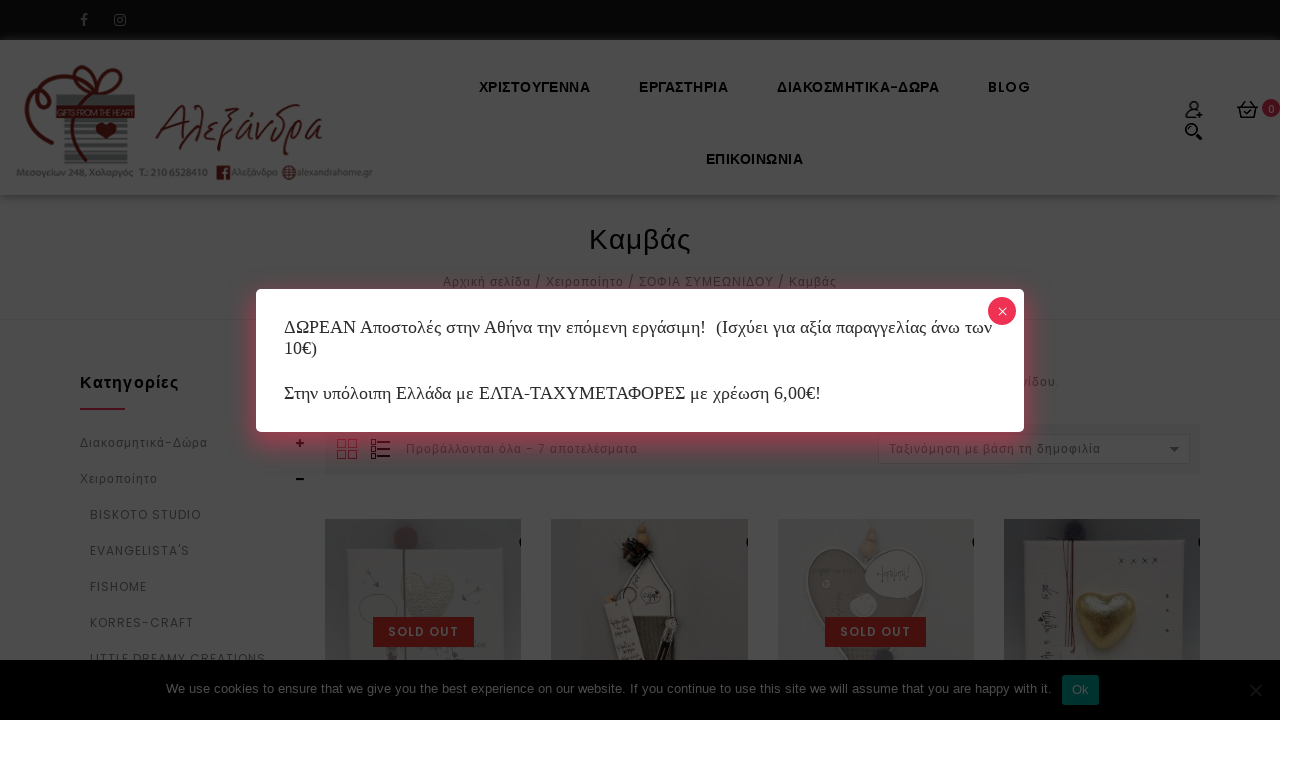

--- FILE ---
content_type: text/html; charset=UTF-8
request_url: https://alexandrahome.gr/product-category/%CF%87%CE%B5%CE%B9%CF%81%CE%BF%CF%80%CE%BF%CE%AF%CE%B7%CF%84%CE%BF-%CE%B4%CE%B9%CE%B1%CE%BA%CE%BF%CF%83%CE%BC%CE%B7%CF%84%CE%B9%CE%BA%CF%8C-%CE%B1%CE%BD%CF%84%CE%B9%CE%BA%CE%B5%CE%AF%CE%BC%CE%B5%CE%BD/%CF%83%CE%BF%CF%86%CE%B9%CE%B1-%CF%83%CF%85%CE%BC%CE%B5%CF%89%CE%BD%CE%B9%CE%B4%CE%BF%CF%85-%CE%BA%CE%B1%CE%BB%CE%BB%CE%B9%CF%84%CE%AD%CF%87%CE%BD%CE%B7%CF%82-%CE%B5%CE%B9%CE%BA%CE%B1%CF%83%CF%84/%CE%BC%CE%B1%CE%BE%CE%B9%CE%BB%CE%B1%CF%81%CE%AC%CE%BA%CE%B9%CE%B1-%CE%BA%CF%81%CE%B5%CE%BC%CE%B1%CF%83%CF%84%CE%AC-%CE%B4%CE%B9%CE%B1%CE%BA%CE%BF%CF%83%CE%BC%CE%B7%CF%84%CE%B9%CE%BA%CE%AC-%CF%83/
body_size: 468777
content:
<!DOCTYPE html>
<html lang="el">
<head>
<meta charset="UTF-8">
<meta name="viewport" content="width=device-width,user-scalable=no">
<link rel="profile" href="https://gmpg.org/xfn/11"/>
<link rel="pingback" href="https://alexandrahome.gr/xmlrpc.php"/>
 				<script>document.documentElement.className = document.documentElement.className + ' yes-js js_active js'</script>
			<!--[if lt IE 9]>
		<![endif]-->
<meta name='robots' content='index, follow, max-image-preview:large, max-snippet:-1, max-video-preview:-1' />
	<style>img:is([sizes="auto" i], [sizes^="auto," i]) { contain-intrinsic-size: 3000px 1500px }</style>
	
	<!-- This site is optimized with the Yoast SEO plugin v26.7 - https://yoast.com/wordpress/plugins/seo/ -->
	<title>Καμβάς Archives - Alexandrahome</title>
	<meta name="description" content="Χειροποίητα κρεμαστά διακοσμητικά μαξιλαράκια με ευχή ή μήνυμα, ζωγραφιά και δημιουργία της Σοφίας Συμεωνίδου." />
	<link rel="canonical" href="https://alexandrahome.gr/product-category/χειροποίητο-διακοσμητικό-αντικείμεν/σοφια-συμεωνιδου-καλλιτέχνης-εικαστ/μαξιλαράκια-κρεμαστά-διακοσμητικά-σ/" />
	<meta property="og:locale" content="el_GR" />
	<meta property="og:type" content="article" />
	<meta property="og:title" content="Καμβάς Archives - Alexandrahome" />
	<meta property="og:description" content="Χειροποίητα κρεμαστά διακοσμητικά μαξιλαράκια με ευχή ή μήνυμα, ζωγραφιά και δημιουργία της Σοφίας Συμεωνίδου." />
	<meta property="og:url" content="https://alexandrahome.gr/product-category/χειροποίητο-διακοσμητικό-αντικείμεν/σοφια-συμεωνιδου-καλλιτέχνης-εικαστ/μαξιλαράκια-κρεμαστά-διακοσμητικά-σ/" />
	<meta property="og:site_name" content="Alexandrahome" />
	<meta name="twitter:card" content="summary_large_image" />
	<script type="application/ld+json" class="yoast-schema-graph">{"@context":"https://schema.org","@graph":[{"@type":"CollectionPage","@id":"https://alexandrahome.gr/product-category/%cf%87%ce%b5%ce%b9%cf%81%ce%bf%cf%80%ce%bf%ce%af%ce%b7%cf%84%ce%bf-%ce%b4%ce%b9%ce%b1%ce%ba%ce%bf%cf%83%ce%bc%ce%b7%cf%84%ce%b9%ce%ba%cf%8c-%ce%b1%ce%bd%cf%84%ce%b9%ce%ba%ce%b5%ce%af%ce%bc%ce%b5%ce%bd/%cf%83%ce%bf%cf%86%ce%b9%ce%b1-%cf%83%cf%85%ce%bc%ce%b5%cf%89%ce%bd%ce%b9%ce%b4%ce%bf%cf%85-%ce%ba%ce%b1%ce%bb%ce%bb%ce%b9%cf%84%ce%ad%cf%87%ce%bd%ce%b7%cf%82-%ce%b5%ce%b9%ce%ba%ce%b1%cf%83%cf%84/%ce%bc%ce%b1%ce%be%ce%b9%ce%bb%ce%b1%cf%81%ce%ac%ce%ba%ce%b9%ce%b1-%ce%ba%cf%81%ce%b5%ce%bc%ce%b1%cf%83%cf%84%ce%ac-%ce%b4%ce%b9%ce%b1%ce%ba%ce%bf%cf%83%ce%bc%ce%b7%cf%84%ce%b9%ce%ba%ce%ac-%cf%83/","url":"https://alexandrahome.gr/product-category/%cf%87%ce%b5%ce%b9%cf%81%ce%bf%cf%80%ce%bf%ce%af%ce%b7%cf%84%ce%bf-%ce%b4%ce%b9%ce%b1%ce%ba%ce%bf%cf%83%ce%bc%ce%b7%cf%84%ce%b9%ce%ba%cf%8c-%ce%b1%ce%bd%cf%84%ce%b9%ce%ba%ce%b5%ce%af%ce%bc%ce%b5%ce%bd/%cf%83%ce%bf%cf%86%ce%b9%ce%b1-%cf%83%cf%85%ce%bc%ce%b5%cf%89%ce%bd%ce%b9%ce%b4%ce%bf%cf%85-%ce%ba%ce%b1%ce%bb%ce%bb%ce%b9%cf%84%ce%ad%cf%87%ce%bd%ce%b7%cf%82-%ce%b5%ce%b9%ce%ba%ce%b1%cf%83%cf%84/%ce%bc%ce%b1%ce%be%ce%b9%ce%bb%ce%b1%cf%81%ce%ac%ce%ba%ce%b9%ce%b1-%ce%ba%cf%81%ce%b5%ce%bc%ce%b1%cf%83%cf%84%ce%ac-%ce%b4%ce%b9%ce%b1%ce%ba%ce%bf%cf%83%ce%bc%ce%b7%cf%84%ce%b9%ce%ba%ce%ac-%cf%83/","name":"Καμβάς Archives - Alexandrahome","isPartOf":{"@id":"https://alexandrahome.gr/#website"},"primaryImageOfPage":{"@id":"https://alexandrahome.gr/product-category/%cf%87%ce%b5%ce%b9%cf%81%ce%bf%cf%80%ce%bf%ce%af%ce%b7%cf%84%ce%bf-%ce%b4%ce%b9%ce%b1%ce%ba%ce%bf%cf%83%ce%bc%ce%b7%cf%84%ce%b9%ce%ba%cf%8c-%ce%b1%ce%bd%cf%84%ce%b9%ce%ba%ce%b5%ce%af%ce%bc%ce%b5%ce%bd/%cf%83%ce%bf%cf%86%ce%b9%ce%b1-%cf%83%cf%85%ce%bc%ce%b5%cf%89%ce%bd%ce%b9%ce%b4%ce%bf%cf%85-%ce%ba%ce%b1%ce%bb%ce%bb%ce%b9%cf%84%ce%ad%cf%87%ce%bd%ce%b7%cf%82-%ce%b5%ce%b9%ce%ba%ce%b1%cf%83%cf%84/%ce%bc%ce%b1%ce%be%ce%b9%ce%bb%ce%b1%cf%81%ce%ac%ce%ba%ce%b9%ce%b1-%ce%ba%cf%81%ce%b5%ce%bc%ce%b1%cf%83%cf%84%ce%ac-%ce%b4%ce%b9%ce%b1%ce%ba%ce%bf%cf%83%ce%bc%ce%b7%cf%84%ce%b9%ce%ba%ce%ac-%cf%83/#primaryimage"},"image":{"@id":"https://alexandrahome.gr/product-category/%cf%87%ce%b5%ce%b9%cf%81%ce%bf%cf%80%ce%bf%ce%af%ce%b7%cf%84%ce%bf-%ce%b4%ce%b9%ce%b1%ce%ba%ce%bf%cf%83%ce%bc%ce%b7%cf%84%ce%b9%ce%ba%cf%8c-%ce%b1%ce%bd%cf%84%ce%b9%ce%ba%ce%b5%ce%af%ce%bc%ce%b5%ce%bd/%cf%83%ce%bf%cf%86%ce%b9%ce%b1-%cf%83%cf%85%ce%bc%ce%b5%cf%89%ce%bd%ce%b9%ce%b4%ce%bf%cf%85-%ce%ba%ce%b1%ce%bb%ce%bb%ce%b9%cf%84%ce%ad%cf%87%ce%bd%ce%b7%cf%82-%ce%b5%ce%b9%ce%ba%ce%b1%cf%83%cf%84/%ce%bc%ce%b1%ce%be%ce%b9%ce%bb%ce%b1%cf%81%ce%ac%ce%ba%ce%b9%ce%b1-%ce%ba%cf%81%ce%b5%ce%bc%ce%b1%cf%83%cf%84%ce%ac-%ce%b4%ce%b9%ce%b1%ce%ba%ce%bf%cf%83%ce%bc%ce%b7%cf%84%ce%b9%ce%ba%ce%ac-%cf%83/#primaryimage"},"thumbnailUrl":"https://alexandrahome.gr/wp-content/uploads/2022/02/CAN002-2600-10X10-1.jpg","description":"Χειροποίητα κρεμαστά διακοσμητικά μαξιλαράκια με ευχή ή μήνυμα, ζωγραφιά και δημιουργία της Σοφίας Συμεωνίδου.","breadcrumb":{"@id":"https://alexandrahome.gr/product-category/%cf%87%ce%b5%ce%b9%cf%81%ce%bf%cf%80%ce%bf%ce%af%ce%b7%cf%84%ce%bf-%ce%b4%ce%b9%ce%b1%ce%ba%ce%bf%cf%83%ce%bc%ce%b7%cf%84%ce%b9%ce%ba%cf%8c-%ce%b1%ce%bd%cf%84%ce%b9%ce%ba%ce%b5%ce%af%ce%bc%ce%b5%ce%bd/%cf%83%ce%bf%cf%86%ce%b9%ce%b1-%cf%83%cf%85%ce%bc%ce%b5%cf%89%ce%bd%ce%b9%ce%b4%ce%bf%cf%85-%ce%ba%ce%b1%ce%bb%ce%bb%ce%b9%cf%84%ce%ad%cf%87%ce%bd%ce%b7%cf%82-%ce%b5%ce%b9%ce%ba%ce%b1%cf%83%cf%84/%ce%bc%ce%b1%ce%be%ce%b9%ce%bb%ce%b1%cf%81%ce%ac%ce%ba%ce%b9%ce%b1-%ce%ba%cf%81%ce%b5%ce%bc%ce%b1%cf%83%cf%84%ce%ac-%ce%b4%ce%b9%ce%b1%ce%ba%ce%bf%cf%83%ce%bc%ce%b7%cf%84%ce%b9%ce%ba%ce%ac-%cf%83/#breadcrumb"},"inLanguage":"el"},{"@type":"ImageObject","inLanguage":"el","@id":"https://alexandrahome.gr/product-category/%cf%87%ce%b5%ce%b9%cf%81%ce%bf%cf%80%ce%bf%ce%af%ce%b7%cf%84%ce%bf-%ce%b4%ce%b9%ce%b1%ce%ba%ce%bf%cf%83%ce%bc%ce%b7%cf%84%ce%b9%ce%ba%cf%8c-%ce%b1%ce%bd%cf%84%ce%b9%ce%ba%ce%b5%ce%af%ce%bc%ce%b5%ce%bd/%cf%83%ce%bf%cf%86%ce%b9%ce%b1-%cf%83%cf%85%ce%bc%ce%b5%cf%89%ce%bd%ce%b9%ce%b4%ce%bf%cf%85-%ce%ba%ce%b1%ce%bb%ce%bb%ce%b9%cf%84%ce%ad%cf%87%ce%bd%ce%b7%cf%82-%ce%b5%ce%b9%ce%ba%ce%b1%cf%83%cf%84/%ce%bc%ce%b1%ce%be%ce%b9%ce%bb%ce%b1%cf%81%ce%ac%ce%ba%ce%b9%ce%b1-%ce%ba%cf%81%ce%b5%ce%bc%ce%b1%cf%83%cf%84%ce%ac-%ce%b4%ce%b9%ce%b1%ce%ba%ce%bf%cf%83%ce%bc%ce%b7%cf%84%ce%b9%ce%ba%ce%ac-%cf%83/#primaryimage","url":"https://alexandrahome.gr/wp-content/uploads/2022/02/CAN002-2600-10X10-1.jpg","contentUrl":"https://alexandrahome.gr/wp-content/uploads/2022/02/CAN002-2600-10X10-1.jpg","width":1000,"height":1000},{"@type":"BreadcrumbList","@id":"https://alexandrahome.gr/product-category/%cf%87%ce%b5%ce%b9%cf%81%ce%bf%cf%80%ce%bf%ce%af%ce%b7%cf%84%ce%bf-%ce%b4%ce%b9%ce%b1%ce%ba%ce%bf%cf%83%ce%bc%ce%b7%cf%84%ce%b9%ce%ba%cf%8c-%ce%b1%ce%bd%cf%84%ce%b9%ce%ba%ce%b5%ce%af%ce%bc%ce%b5%ce%bd/%cf%83%ce%bf%cf%86%ce%b9%ce%b1-%cf%83%cf%85%ce%bc%ce%b5%cf%89%ce%bd%ce%b9%ce%b4%ce%bf%cf%85-%ce%ba%ce%b1%ce%bb%ce%bb%ce%b9%cf%84%ce%ad%cf%87%ce%bd%ce%b7%cf%82-%ce%b5%ce%b9%ce%ba%ce%b1%cf%83%cf%84/%ce%bc%ce%b1%ce%be%ce%b9%ce%bb%ce%b1%cf%81%ce%ac%ce%ba%ce%b9%ce%b1-%ce%ba%cf%81%ce%b5%ce%bc%ce%b1%cf%83%cf%84%ce%ac-%ce%b4%ce%b9%ce%b1%ce%ba%ce%bf%cf%83%ce%bc%ce%b7%cf%84%ce%b9%ce%ba%ce%ac-%cf%83/#breadcrumb","itemListElement":[{"@type":"ListItem","position":1,"name":"Home","item":"https://alexandrahome.gr/"},{"@type":"ListItem","position":2,"name":"Χειροποίητο","item":"https://alexandrahome.gr/product-category/%cf%87%ce%b5%ce%b9%cf%81%ce%bf%cf%80%ce%bf%ce%af%ce%b7%cf%84%ce%bf-%ce%b4%ce%b9%ce%b1%ce%ba%ce%bf%cf%83%ce%bc%ce%b7%cf%84%ce%b9%ce%ba%cf%8c-%ce%b1%ce%bd%cf%84%ce%b9%ce%ba%ce%b5%ce%af%ce%bc%ce%b5%ce%bd/"},{"@type":"ListItem","position":3,"name":"ΣΟΦΙΑ ΣΥΜΕΩΝΙΔΟΥ","item":"https://alexandrahome.gr/product-category/%cf%87%ce%b5%ce%b9%cf%81%ce%bf%cf%80%ce%bf%ce%af%ce%b7%cf%84%ce%bf-%ce%b4%ce%b9%ce%b1%ce%ba%ce%bf%cf%83%ce%bc%ce%b7%cf%84%ce%b9%ce%ba%cf%8c-%ce%b1%ce%bd%cf%84%ce%b9%ce%ba%ce%b5%ce%af%ce%bc%ce%b5%ce%bd/%cf%83%ce%bf%cf%86%ce%b9%ce%b1-%cf%83%cf%85%ce%bc%ce%b5%cf%89%ce%bd%ce%b9%ce%b4%ce%bf%cf%85-%ce%ba%ce%b1%ce%bb%ce%bb%ce%b9%cf%84%ce%ad%cf%87%ce%bd%ce%b7%cf%82-%ce%b5%ce%b9%ce%ba%ce%b1%cf%83%cf%84/"},{"@type":"ListItem","position":4,"name":"Καμβάς"}]},{"@type":"WebSite","@id":"https://alexandrahome.gr/#website","url":"https://alexandrahome.gr/","name":"Alexandrahome","description":"Στο κατάστημα μας, θα βρείτε πολλά είδη για το σπίτι, διακοσμητικά και χρηστικά, χειροποίητα αντικείμενα, όλα επιλεγμένα με πολύ αγάπη.","publisher":{"@id":"https://alexandrahome.gr/#organization"},"potentialAction":[{"@type":"SearchAction","target":{"@type":"EntryPoint","urlTemplate":"https://alexandrahome.gr/?s={search_term_string}"},"query-input":{"@type":"PropertyValueSpecification","valueRequired":true,"valueName":"search_term_string"}}],"inLanguage":"el"},{"@type":"Organization","@id":"https://alexandrahome.gr/#organization","name":"Αλεξάνδρα, Δώρα, Είδη Σπιτιού","url":"https://alexandrahome.gr/","logo":{"@type":"ImageObject","inLanguage":"el","@id":"https://alexandrahome.gr/#/schema/logo/image/","url":"https://alexandrahome.gr/wp-content/uploads/2020/07/alexandrahome-logo.png","contentUrl":"https://alexandrahome.gr/wp-content/uploads/2020/07/alexandrahome-logo.png","width":758,"height":758,"caption":"Αλεξάνδρα, Δώρα, Είδη Σπιτιού"},"image":{"@id":"https://alexandrahome.gr/#/schema/logo/image/"},"sameAs":["https://www.facebook.com/alexandrahome.gr/","https://www.instagram.com/katastima.alexandra/"]}]}</script>
	<!-- / Yoast SEO plugin. -->


<link rel='dns-prefetch' href='//www.google.com' />
<link rel='dns-prefetch' href='//a.omappapi.com' />
<link rel='dns-prefetch' href='//fonts.googleapis.com' />
<link rel="alternate" type="application/rss+xml" title="Ροή RSS &raquo; Alexandrahome" href="https://alexandrahome.gr/feed/" />
<link rel="alternate" type="application/rss+xml" title="Ροή Σχολίων &raquo; Alexandrahome" href="https://alexandrahome.gr/comments/feed/" />
<link rel="alternate" type="application/rss+xml" title="Ροή για Alexandrahome &raquo; Καμβάς Κατηγορία" href="https://alexandrahome.gr/product-category/%cf%87%ce%b5%ce%b9%cf%81%ce%bf%cf%80%ce%bf%ce%af%ce%b7%cf%84%ce%bf-%ce%b4%ce%b9%ce%b1%ce%ba%ce%bf%cf%83%ce%bc%ce%b7%cf%84%ce%b9%ce%ba%cf%8c-%ce%b1%ce%bd%cf%84%ce%b9%ce%ba%ce%b5%ce%af%ce%bc%ce%b5%ce%bd/%cf%83%ce%bf%cf%86%ce%b9%ce%b1-%cf%83%cf%85%ce%bc%ce%b5%cf%89%ce%bd%ce%b9%ce%b4%ce%bf%cf%85-%ce%ba%ce%b1%ce%bb%ce%bb%ce%b9%cf%84%ce%ad%cf%87%ce%bd%ce%b7%cf%82-%ce%b5%ce%b9%ce%ba%ce%b1%cf%83%cf%84/%ce%bc%ce%b1%ce%be%ce%b9%ce%bb%ce%b1%cf%81%ce%ac%ce%ba%ce%b9%ce%b1-%ce%ba%cf%81%ce%b5%ce%bc%ce%b1%cf%83%cf%84%ce%ac-%ce%b4%ce%b9%ce%b1%ce%ba%ce%bf%cf%83%ce%bc%ce%b7%cf%84%ce%b9%ce%ba%ce%ac-%cf%83/feed/" />
<script type="text/javascript">
/* <![CDATA[ */
window._wpemojiSettings = {"baseUrl":"https:\/\/s.w.org\/images\/core\/emoji\/16.0.1\/72x72\/","ext":".png","svgUrl":"https:\/\/s.w.org\/images\/core\/emoji\/16.0.1\/svg\/","svgExt":".svg","source":{"concatemoji":"https:\/\/alexandrahome.gr\/wp-includes\/js\/wp-emoji-release.min.js?ver=6.8.3"}};
/*! This file is auto-generated */
!function(s,n){var o,i,e;function c(e){try{var t={supportTests:e,timestamp:(new Date).valueOf()};sessionStorage.setItem(o,JSON.stringify(t))}catch(e){}}function p(e,t,n){e.clearRect(0,0,e.canvas.width,e.canvas.height),e.fillText(t,0,0);var t=new Uint32Array(e.getImageData(0,0,e.canvas.width,e.canvas.height).data),a=(e.clearRect(0,0,e.canvas.width,e.canvas.height),e.fillText(n,0,0),new Uint32Array(e.getImageData(0,0,e.canvas.width,e.canvas.height).data));return t.every(function(e,t){return e===a[t]})}function u(e,t){e.clearRect(0,0,e.canvas.width,e.canvas.height),e.fillText(t,0,0);for(var n=e.getImageData(16,16,1,1),a=0;a<n.data.length;a++)if(0!==n.data[a])return!1;return!0}function f(e,t,n,a){switch(t){case"flag":return n(e,"\ud83c\udff3\ufe0f\u200d\u26a7\ufe0f","\ud83c\udff3\ufe0f\u200b\u26a7\ufe0f")?!1:!n(e,"\ud83c\udde8\ud83c\uddf6","\ud83c\udde8\u200b\ud83c\uddf6")&&!n(e,"\ud83c\udff4\udb40\udc67\udb40\udc62\udb40\udc65\udb40\udc6e\udb40\udc67\udb40\udc7f","\ud83c\udff4\u200b\udb40\udc67\u200b\udb40\udc62\u200b\udb40\udc65\u200b\udb40\udc6e\u200b\udb40\udc67\u200b\udb40\udc7f");case"emoji":return!a(e,"\ud83e\udedf")}return!1}function g(e,t,n,a){var r="undefined"!=typeof WorkerGlobalScope&&self instanceof WorkerGlobalScope?new OffscreenCanvas(300,150):s.createElement("canvas"),o=r.getContext("2d",{willReadFrequently:!0}),i=(o.textBaseline="top",o.font="600 32px Arial",{});return e.forEach(function(e){i[e]=t(o,e,n,a)}),i}function t(e){var t=s.createElement("script");t.src=e,t.defer=!0,s.head.appendChild(t)}"undefined"!=typeof Promise&&(o="wpEmojiSettingsSupports",i=["flag","emoji"],n.supports={everything:!0,everythingExceptFlag:!0},e=new Promise(function(e){s.addEventListener("DOMContentLoaded",e,{once:!0})}),new Promise(function(t){var n=function(){try{var e=JSON.parse(sessionStorage.getItem(o));if("object"==typeof e&&"number"==typeof e.timestamp&&(new Date).valueOf()<e.timestamp+604800&&"object"==typeof e.supportTests)return e.supportTests}catch(e){}return null}();if(!n){if("undefined"!=typeof Worker&&"undefined"!=typeof OffscreenCanvas&&"undefined"!=typeof URL&&URL.createObjectURL&&"undefined"!=typeof Blob)try{var e="postMessage("+g.toString()+"("+[JSON.stringify(i),f.toString(),p.toString(),u.toString()].join(",")+"));",a=new Blob([e],{type:"text/javascript"}),r=new Worker(URL.createObjectURL(a),{name:"wpTestEmojiSupports"});return void(r.onmessage=function(e){c(n=e.data),r.terminate(),t(n)})}catch(e){}c(n=g(i,f,p,u))}t(n)}).then(function(e){for(var t in e)n.supports[t]=e[t],n.supports.everything=n.supports.everything&&n.supports[t],"flag"!==t&&(n.supports.everythingExceptFlag=n.supports.everythingExceptFlag&&n.supports[t]);n.supports.everythingExceptFlag=n.supports.everythingExceptFlag&&!n.supports.flag,n.DOMReady=!1,n.readyCallback=function(){n.DOMReady=!0}}).then(function(){return e}).then(function(){var e;n.supports.everything||(n.readyCallback(),(e=n.source||{}).concatemoji?t(e.concatemoji):e.wpemoji&&e.twemoji&&(t(e.twemoji),t(e.wpemoji)))}))}((window,document),window._wpemojiSettings);
/* ]]> */
</script>
<link rel='stylesheet' id='google-fonts-css' href='https://fonts.googleapis.com/css?family=Poppins%3A100%2C200%2C300%2C400%2C500%2C600%2C700&#038;ver=1.0.0#038;subset=latin%2Clatin-ext'  media='all' />
<link rel='stylesheet' id='tmpmela-isotope-css' href='https://alexandrahome.gr/wp-content/themes/adorsy/css/isotop-port.css?ver=6.8.3'  media='all' />
<link rel='stylesheet' id='tmpmela-custom-css' href='https://alexandrahome.gr/wp-content/themes/adorsy/css/megnor/custom.css?ver=6.8.3'  media='all' />
<link rel='stylesheet' id='owl-carousel-css' href='https://alexandrahome.gr/wp-content/themes/adorsy/css/megnor/owl.carousel.css?ver=6.8.3'  media='all' />
<link rel='stylesheet' id='owl-transitions-css' href='https://alexandrahome.gr/wp-content/themes/adorsy/css/megnor/owl.transitions.css?ver=6.8.3'  media='all' />
<link rel='stylesheet' id='shadowbox-css' href='https://alexandrahome.gr/wp-content/themes/adorsy/css/megnor/shadowbox.css?ver=6.8.3'  media='all' />
<link rel='stylesheet' id='tmpmela-shortcode-style-css' href='https://alexandrahome.gr/wp-content/themes/adorsy/css/megnor/shortcode_style.css?ver=6.8.3'  media='all' />
<link rel='stylesheet' id='animate-min-css' href='https://alexandrahome.gr/wp-content/themes/adorsy/css/megnor/animate.min.css?ver=6.8.3'  media='all' />
<link rel='stylesheet' id='tmpmela-woocommerce-css-css' href='https://alexandrahome.gr/wp-content/themes/adorsy/css/megnor/woocommerce.css?ver=6.8.3'  media='all' />
<style id='wp-emoji-styles-inline-css' type='text/css'>

	img.wp-smiley, img.emoji {
		display: inline !important;
		border: none !important;
		box-shadow: none !important;
		height: 1em !important;
		width: 1em !important;
		margin: 0 0.07em !important;
		vertical-align: -0.1em !important;
		background: none !important;
		padding: 0 !important;
	}
</style>
<link rel='stylesheet' id='wp-block-library-css' href='https://alexandrahome.gr/wp-includes/css/dist/block-library/style.min.css?ver=6.8.3'  media='all' />
<style id='classic-theme-styles-inline-css' type='text/css'>
/*! This file is auto-generated */
.wp-block-button__link{color:#fff;background-color:#32373c;border-radius:9999px;box-shadow:none;text-decoration:none;padding:calc(.667em + 2px) calc(1.333em + 2px);font-size:1.125em}.wp-block-file__button{background:#32373c;color:#fff;text-decoration:none}
</style>
<link rel='stylesheet' id='wp-components-css' href='https://alexandrahome.gr/wp-includes/css/dist/components/style.min.css?ver=6.8.3'  media='all' />
<link rel='stylesheet' id='wp-preferences-css' href='https://alexandrahome.gr/wp-includes/css/dist/preferences/style.min.css?ver=6.8.3'  media='all' />
<link rel='stylesheet' id='wp-block-editor-css' href='https://alexandrahome.gr/wp-includes/css/dist/block-editor/style.min.css?ver=6.8.3'  media='all' />
<link rel='stylesheet' id='popup-maker-block-library-style-css' href='https://alexandrahome.gr/wp-content/plugins/popup-maker/dist/packages/block-library-style.css?ver=dbea705cfafe089d65f1'  media='all' />
<link rel='stylesheet' id='jquery-selectBox-css' href='https://alexandrahome.gr/wp-content/plugins/yith-woocommerce-wishlist/assets/css/jquery.selectBox.css?ver=1.2.0'  media='all' />
<link rel='stylesheet' id='woocommerce_prettyPhoto_css-css' href='//alexandrahome.gr/wp-content/plugins/woocommerce/assets/css/prettyPhoto.css?ver=3.1.6'  media='all' />
<link rel='stylesheet' id='yith-wcwl-main-css' href='https://alexandrahome.gr/wp-content/plugins/yith-woocommerce-wishlist/assets/css/style.css?ver=4.11.0'  media='all' />
<style id='yith-wcwl-main-inline-css' type='text/css'>
 :root { --rounded-corners-radius: 16px; --add-to-cart-rounded-corners-radius: 16px; --color-headers-background: #F4F4F4; --feedback-duration: 3s } 
 :root { --rounded-corners-radius: 16px; --add-to-cart-rounded-corners-radius: 16px; --color-headers-background: #F4F4F4; --feedback-duration: 3s } 
</style>
<style id='global-styles-inline-css' type='text/css'>
:root{--wp--preset--aspect-ratio--square: 1;--wp--preset--aspect-ratio--4-3: 4/3;--wp--preset--aspect-ratio--3-4: 3/4;--wp--preset--aspect-ratio--3-2: 3/2;--wp--preset--aspect-ratio--2-3: 2/3;--wp--preset--aspect-ratio--16-9: 16/9;--wp--preset--aspect-ratio--9-16: 9/16;--wp--preset--color--black: #000000;--wp--preset--color--cyan-bluish-gray: #abb8c3;--wp--preset--color--white: #ffffff;--wp--preset--color--pale-pink: #f78da7;--wp--preset--color--vivid-red: #cf2e2e;--wp--preset--color--luminous-vivid-orange: #ff6900;--wp--preset--color--luminous-vivid-amber: #fcb900;--wp--preset--color--light-green-cyan: #7bdcb5;--wp--preset--color--vivid-green-cyan: #00d084;--wp--preset--color--pale-cyan-blue: #8ed1fc;--wp--preset--color--vivid-cyan-blue: #0693e3;--wp--preset--color--vivid-purple: #9b51e0;--wp--preset--gradient--vivid-cyan-blue-to-vivid-purple: linear-gradient(135deg,rgba(6,147,227,1) 0%,rgb(155,81,224) 100%);--wp--preset--gradient--light-green-cyan-to-vivid-green-cyan: linear-gradient(135deg,rgb(122,220,180) 0%,rgb(0,208,130) 100%);--wp--preset--gradient--luminous-vivid-amber-to-luminous-vivid-orange: linear-gradient(135deg,rgba(252,185,0,1) 0%,rgba(255,105,0,1) 100%);--wp--preset--gradient--luminous-vivid-orange-to-vivid-red: linear-gradient(135deg,rgba(255,105,0,1) 0%,rgb(207,46,46) 100%);--wp--preset--gradient--very-light-gray-to-cyan-bluish-gray: linear-gradient(135deg,rgb(238,238,238) 0%,rgb(169,184,195) 100%);--wp--preset--gradient--cool-to-warm-spectrum: linear-gradient(135deg,rgb(74,234,220) 0%,rgb(151,120,209) 20%,rgb(207,42,186) 40%,rgb(238,44,130) 60%,rgb(251,105,98) 80%,rgb(254,248,76) 100%);--wp--preset--gradient--blush-light-purple: linear-gradient(135deg,rgb(255,206,236) 0%,rgb(152,150,240) 100%);--wp--preset--gradient--blush-bordeaux: linear-gradient(135deg,rgb(254,205,165) 0%,rgb(254,45,45) 50%,rgb(107,0,62) 100%);--wp--preset--gradient--luminous-dusk: linear-gradient(135deg,rgb(255,203,112) 0%,rgb(199,81,192) 50%,rgb(65,88,208) 100%);--wp--preset--gradient--pale-ocean: linear-gradient(135deg,rgb(255,245,203) 0%,rgb(182,227,212) 50%,rgb(51,167,181) 100%);--wp--preset--gradient--electric-grass: linear-gradient(135deg,rgb(202,248,128) 0%,rgb(113,206,126) 100%);--wp--preset--gradient--midnight: linear-gradient(135deg,rgb(2,3,129) 0%,rgb(40,116,252) 100%);--wp--preset--font-size--small: 13px;--wp--preset--font-size--medium: 20px;--wp--preset--font-size--large: 36px;--wp--preset--font-size--x-large: 42px;--wp--preset--spacing--20: 0.44rem;--wp--preset--spacing--30: 0.67rem;--wp--preset--spacing--40: 1rem;--wp--preset--spacing--50: 1.5rem;--wp--preset--spacing--60: 2.25rem;--wp--preset--spacing--70: 3.38rem;--wp--preset--spacing--80: 5.06rem;--wp--preset--shadow--natural: 6px 6px 9px rgba(0, 0, 0, 0.2);--wp--preset--shadow--deep: 12px 12px 50px rgba(0, 0, 0, 0.4);--wp--preset--shadow--sharp: 6px 6px 0px rgba(0, 0, 0, 0.2);--wp--preset--shadow--outlined: 6px 6px 0px -3px rgba(255, 255, 255, 1), 6px 6px rgba(0, 0, 0, 1);--wp--preset--shadow--crisp: 6px 6px 0px rgba(0, 0, 0, 1);}:where(.is-layout-flex){gap: 0.5em;}:where(.is-layout-grid){gap: 0.5em;}body .is-layout-flex{display: flex;}.is-layout-flex{flex-wrap: wrap;align-items: center;}.is-layout-flex > :is(*, div){margin: 0;}body .is-layout-grid{display: grid;}.is-layout-grid > :is(*, div){margin: 0;}:where(.wp-block-columns.is-layout-flex){gap: 2em;}:where(.wp-block-columns.is-layout-grid){gap: 2em;}:where(.wp-block-post-template.is-layout-flex){gap: 1.25em;}:where(.wp-block-post-template.is-layout-grid){gap: 1.25em;}.has-black-color{color: var(--wp--preset--color--black) !important;}.has-cyan-bluish-gray-color{color: var(--wp--preset--color--cyan-bluish-gray) !important;}.has-white-color{color: var(--wp--preset--color--white) !important;}.has-pale-pink-color{color: var(--wp--preset--color--pale-pink) !important;}.has-vivid-red-color{color: var(--wp--preset--color--vivid-red) !important;}.has-luminous-vivid-orange-color{color: var(--wp--preset--color--luminous-vivid-orange) !important;}.has-luminous-vivid-amber-color{color: var(--wp--preset--color--luminous-vivid-amber) !important;}.has-light-green-cyan-color{color: var(--wp--preset--color--light-green-cyan) !important;}.has-vivid-green-cyan-color{color: var(--wp--preset--color--vivid-green-cyan) !important;}.has-pale-cyan-blue-color{color: var(--wp--preset--color--pale-cyan-blue) !important;}.has-vivid-cyan-blue-color{color: var(--wp--preset--color--vivid-cyan-blue) !important;}.has-vivid-purple-color{color: var(--wp--preset--color--vivid-purple) !important;}.has-black-background-color{background-color: var(--wp--preset--color--black) !important;}.has-cyan-bluish-gray-background-color{background-color: var(--wp--preset--color--cyan-bluish-gray) !important;}.has-white-background-color{background-color: var(--wp--preset--color--white) !important;}.has-pale-pink-background-color{background-color: var(--wp--preset--color--pale-pink) !important;}.has-vivid-red-background-color{background-color: var(--wp--preset--color--vivid-red) !important;}.has-luminous-vivid-orange-background-color{background-color: var(--wp--preset--color--luminous-vivid-orange) !important;}.has-luminous-vivid-amber-background-color{background-color: var(--wp--preset--color--luminous-vivid-amber) !important;}.has-light-green-cyan-background-color{background-color: var(--wp--preset--color--light-green-cyan) !important;}.has-vivid-green-cyan-background-color{background-color: var(--wp--preset--color--vivid-green-cyan) !important;}.has-pale-cyan-blue-background-color{background-color: var(--wp--preset--color--pale-cyan-blue) !important;}.has-vivid-cyan-blue-background-color{background-color: var(--wp--preset--color--vivid-cyan-blue) !important;}.has-vivid-purple-background-color{background-color: var(--wp--preset--color--vivid-purple) !important;}.has-black-border-color{border-color: var(--wp--preset--color--black) !important;}.has-cyan-bluish-gray-border-color{border-color: var(--wp--preset--color--cyan-bluish-gray) !important;}.has-white-border-color{border-color: var(--wp--preset--color--white) !important;}.has-pale-pink-border-color{border-color: var(--wp--preset--color--pale-pink) !important;}.has-vivid-red-border-color{border-color: var(--wp--preset--color--vivid-red) !important;}.has-luminous-vivid-orange-border-color{border-color: var(--wp--preset--color--luminous-vivid-orange) !important;}.has-luminous-vivid-amber-border-color{border-color: var(--wp--preset--color--luminous-vivid-amber) !important;}.has-light-green-cyan-border-color{border-color: var(--wp--preset--color--light-green-cyan) !important;}.has-vivid-green-cyan-border-color{border-color: var(--wp--preset--color--vivid-green-cyan) !important;}.has-pale-cyan-blue-border-color{border-color: var(--wp--preset--color--pale-cyan-blue) !important;}.has-vivid-cyan-blue-border-color{border-color: var(--wp--preset--color--vivid-cyan-blue) !important;}.has-vivid-purple-border-color{border-color: var(--wp--preset--color--vivid-purple) !important;}.has-vivid-cyan-blue-to-vivid-purple-gradient-background{background: var(--wp--preset--gradient--vivid-cyan-blue-to-vivid-purple) !important;}.has-light-green-cyan-to-vivid-green-cyan-gradient-background{background: var(--wp--preset--gradient--light-green-cyan-to-vivid-green-cyan) !important;}.has-luminous-vivid-amber-to-luminous-vivid-orange-gradient-background{background: var(--wp--preset--gradient--luminous-vivid-amber-to-luminous-vivid-orange) !important;}.has-luminous-vivid-orange-to-vivid-red-gradient-background{background: var(--wp--preset--gradient--luminous-vivid-orange-to-vivid-red) !important;}.has-very-light-gray-to-cyan-bluish-gray-gradient-background{background: var(--wp--preset--gradient--very-light-gray-to-cyan-bluish-gray) !important;}.has-cool-to-warm-spectrum-gradient-background{background: var(--wp--preset--gradient--cool-to-warm-spectrum) !important;}.has-blush-light-purple-gradient-background{background: var(--wp--preset--gradient--blush-light-purple) !important;}.has-blush-bordeaux-gradient-background{background: var(--wp--preset--gradient--blush-bordeaux) !important;}.has-luminous-dusk-gradient-background{background: var(--wp--preset--gradient--luminous-dusk) !important;}.has-pale-ocean-gradient-background{background: var(--wp--preset--gradient--pale-ocean) !important;}.has-electric-grass-gradient-background{background: var(--wp--preset--gradient--electric-grass) !important;}.has-midnight-gradient-background{background: var(--wp--preset--gradient--midnight) !important;}.has-small-font-size{font-size: var(--wp--preset--font-size--small) !important;}.has-medium-font-size{font-size: var(--wp--preset--font-size--medium) !important;}.has-large-font-size{font-size: var(--wp--preset--font-size--large) !important;}.has-x-large-font-size{font-size: var(--wp--preset--font-size--x-large) !important;}
:where(.wp-block-post-template.is-layout-flex){gap: 1.25em;}:where(.wp-block-post-template.is-layout-grid){gap: 1.25em;}
:where(.wp-block-columns.is-layout-flex){gap: 2em;}:where(.wp-block-columns.is-layout-grid){gap: 2em;}
:root :where(.wp-block-pullquote){font-size: 1.5em;line-height: 1.6;}
</style>
<link rel='stylesheet' id='contact-form-7-css' href='https://alexandrahome.gr/wp-content/plugins/contact-form-7/includes/css/styles.css?ver=6.1.4'  media='all' />
<link rel='stylesheet' id='cookie-notice-front-css' href='https://alexandrahome.gr/wp-content/plugins/cookie-notice/css/front.min.css?ver=2.5.11'  media='all' />
<style id='woocommerce-inline-inline-css' type='text/css'>
.woocommerce form .form-row .required { visibility: visible; }
</style>
<link rel='stylesheet' id='yith-quick-view-css' href='https://alexandrahome.gr/wp-content/plugins/yith-woocommerce-quick-view/assets/css/yith-quick-view.css?ver=2.10.0'  media='all' />
<style id='yith-quick-view-inline-css' type='text/css'>

				#yith-quick-view-modal .yith-quick-view-overlay{background:rgba( 0, 0, 0, 0.8)}
				#yith-quick-view-modal .yith-wcqv-main{background:#ffffff;}
				#yith-quick-view-close{color:#cdcdcd;}
				#yith-quick-view-close:hover{color:#ff0000;}
</style>
<link rel='stylesheet' id='tmpmela-fonts-css' href='//fonts.googleapis.com/css?family=Source+Sans+Pro%3A300%2C400%2C600%2C300italic%2C400italic%2C600italic%7CBitter%3A400%2C600&#038;subset=latin%2Clatin-ext'  media='all' />
<link rel='stylesheet' id='FontAwesome-css' href='https://alexandrahome.gr/wp-content/themes/adorsy/fonts/css/font-awesome.css?ver=4.7.0'  media='all' />
<link rel='stylesheet' id='tmpmela-style-css' href='https://alexandrahome.gr/wp-content/themes/adorsy/style.css?ver=1.0'  media='all' />
<link rel='stylesheet' id='popup-maker-site-css' href='//alexandrahome.gr/wp-content/uploads/pum/pum-site-styles.css?generated=1757667608&#038;ver=1.21.5'  media='all' />
<link rel='stylesheet' id='grid-list-layout-css' href='https://alexandrahome.gr/wp-content/plugins/woocommerce-grid-list-toggle/assets/css/style.css?ver=6.8.3'  media='all' />
<link rel='stylesheet' id='grid-list-button-css' href='https://alexandrahome.gr/wp-content/plugins/woocommerce-grid-list-toggle/assets/css/button.css?ver=6.8.3'  media='all' />
<link rel='stylesheet' id='dashicons-css' href='https://alexandrahome.gr/wp-includes/css/dashicons.min.css?ver=6.8.3'  media='all' />
<style id='dashicons-inline-css' type='text/css'>
[data-font="Dashicons"]:before {font-family: 'Dashicons' !important;content: attr(data-icon) !important;speak: none !important;font-weight: normal !important;font-variant: normal !important;text-transform: none !important;line-height: 1 !important;font-style: normal !important;-webkit-font-smoothing: antialiased !important;-moz-osx-font-smoothing: grayscale !important;}
</style>
<link rel='stylesheet' id='woo_discount_pro_style-css' href='https://alexandrahome.gr/wp-content/plugins/woo-discount-rules-pro/Assets/Css/awdr_style.css?ver=2.6.1'  media='all' />
<script  src="https://alexandrahome.gr/wp-includes/js/jquery/jquery.min.js?ver=3.7.1" id="jquery-core-js"></script>
<script  src="https://alexandrahome.gr/wp-includes/js/jquery/jquery-migrate.min.js?ver=3.4.1" id="jquery-migrate-js"></script>
<script  id="cookie-notice-front-js-before">
/* <![CDATA[ */
var cnArgs = {"ajaxUrl":"https:\/\/alexandrahome.gr\/wp-admin\/admin-ajax.php","nonce":"08bab0888c","hideEffect":"fade","position":"bottom","onScroll":false,"onScrollOffset":100,"onClick":false,"cookieName":"cookie_notice_accepted","cookieTime":2592000,"cookieTimeRejected":2592000,"globalCookie":false,"redirection":false,"cache":false,"revokeCookies":false,"revokeCookiesOpt":"automatic"};
/* ]]> */
</script>
<script  src="https://alexandrahome.gr/wp-content/plugins/cookie-notice/js/front.min.js?ver=2.5.11" id="cookie-notice-front-js"></script>
<script  src="https://alexandrahome.gr/wp-content/plugins/recaptcha-woo/js/rcfwc.js?ver=1.0" id="rcfwc-js-js" defer="defer" data-wp-strategy="defer"></script>
<script  src="https://www.google.com/recaptcha/api.js?hl=el" id="recaptcha-js" defer="defer" data-wp-strategy="defer"></script>
<script  src="https://alexandrahome.gr/wp-content/plugins/woocommerce/assets/js/jquery-blockui/jquery.blockUI.min.js?ver=2.7.0-wc.10.4.3" id="wc-jquery-blockui-js" data-wp-strategy="defer"></script>
<script type="text/javascript" id="wc-add-to-cart-js-extra">
/* <![CDATA[ */
var wc_add_to_cart_params = {"ajax_url":"\/wp-admin\/admin-ajax.php","wc_ajax_url":"\/?wc-ajax=%%endpoint%%","i18n_view_cart":"\u039a\u03b1\u03bb\u03ac\u03b8\u03b9","cart_url":"https:\/\/alexandrahome.gr\/cart\/","is_cart":"","cart_redirect_after_add":"no"};
/* ]]> */
</script>
<script  src="https://alexandrahome.gr/wp-content/plugins/woocommerce/assets/js/frontend/add-to-cart.min.js?ver=10.4.3" id="wc-add-to-cart-js" data-wp-strategy="defer"></script>
<script  src="https://alexandrahome.gr/wp-content/plugins/woocommerce/assets/js/js-cookie/js.cookie.min.js?ver=2.1.4-wc.10.4.3" id="wc-js-cookie-js" defer="defer" data-wp-strategy="defer"></script>
<script type="text/javascript" id="woocommerce-js-extra">
/* <![CDATA[ */
var woocommerce_params = {"ajax_url":"\/wp-admin\/admin-ajax.php","wc_ajax_url":"\/?wc-ajax=%%endpoint%%","i18n_password_show":"\u0395\u03bc\u03c6\u03ac\u03bd\u03b9\u03c3\u03b7 \u03c3\u03c5\u03bd\u03b8\u03b7\u03bc\u03b1\u03c4\u03b9\u03ba\u03bf\u03cd","i18n_password_hide":"\u0391\u03c0\u03cc\u03ba\u03c1\u03c5\u03c8\u03b7 \u03c3\u03c5\u03bd\u03b8\u03b7\u03bc\u03b1\u03c4\u03b9\u03ba\u03bf\u03cd"};
/* ]]> */
</script>
<script  src="https://alexandrahome.gr/wp-content/plugins/woocommerce/assets/js/frontend/woocommerce.min.js?ver=10.4.3" id="woocommerce-js" defer="defer" data-wp-strategy="defer"></script>
<script  src="https://alexandrahome.gr/wp-content/plugins/js_composer/assets/js/vendors/woocommerce-add-to-cart.js?ver=8.0.1" id="vc_woocommerce-add-to-cart-js-js"></script>
<script  src="https://alexandrahome.gr/wp-content/themes/adorsy/js/megnor/jquery.custom.min.js?ver=6.8.3" id="tmpmela-custom-script-js"></script>
<script  src="https://alexandrahome.gr/wp-content/themes/adorsy/js/megnor/megnor.min.js?ver=6.8.3" id="tmpmela-megnor-js"></script>
<script  src="https://alexandrahome.gr/wp-content/themes/adorsy/js/megnor/custom.js?ver=6.8.3" id="tmpmela-custom-js"></script>
<script  src="https://alexandrahome.gr/wp-content/themes/adorsy/js/megnor/owl.carousel.min.js?ver=6.8.3" id="owlcarousel-js"></script>
<script  src="https://alexandrahome.gr/wp-content/themes/adorsy/js/megnor/jquery.validate.js?ver=6.8.3" id="validate-js"></script>
<script  src="https://alexandrahome.gr/wp-content/themes/adorsy/js/megnor/shadowbox.js?ver=6.8.3" id="shadowbox-js"></script>
<script  src="https://alexandrahome.gr/wp-content/themes/adorsy/js/megnor/jquery.megamenu.js?ver=6.8.3" id="megamenu-js"></script>
<script  src="https://alexandrahome.gr/wp-content/themes/adorsy/js/megnor/easyResponsiveTabs.js?ver=6.8.3" id="easyResponsiveTabs-js"></script>
<script  src="https://alexandrahome.gr/wp-content/themes/adorsy/js/megnor/jquery.treeview.js?ver=6.8.3" id="jtree_min-js"></script>
<script  src="https://alexandrahome.gr/wp-content/themes/adorsy/js/html5.js?ver=6.8.3" id="tmpmela-html5-js"></script>
<script type="text/javascript" id="phpvariable-js-extra">
/* <![CDATA[ */
var php_var = {"tmpmela_loadmore":"","tmpmela_pagination":"","tmpmela_nomore":""};
/* ]]> */
</script>
<script  src="https://alexandrahome.gr/wp-content/themes/adorsy/js/megnor/megnorloadmore.js?ver=6.8.3" id="phpvariable-js"></script>
<script  src="https://alexandrahome.gr/wp-content/plugins/woocommerce-grid-list-toggle/assets/js/jquery.cookie.min.js?ver=6.8.3" id="cookie-js"></script>
<script  src="https://alexandrahome.gr/wp-content/plugins/woocommerce-grid-list-toggle/assets/js/jquery.gridlistview.min.js?ver=6.8.3" id="grid-list-scripts-js"></script>
<script></script><link rel="https://api.w.org/" href="https://alexandrahome.gr/wp-json/" /><link rel="alternate" title="JSON" type="application/json" href="https://alexandrahome.gr/wp-json/wp/v2/product_cat/587" /><link rel="EditURI" type="application/rsd+xml" title="RSD" href="https://alexandrahome.gr/xmlrpc.php?rsd" />
<meta name="generator" content="WordPress 6.8.3" />
<meta name="generator" content="WooCommerce 10.4.3" />
<meta name="generator" content="/home/alexandrahome/public_html/wp-content/themes/adorsy/style.css - " /><link rel="shortcut icon" type="image/png" href="https://alexandrahome.gr/wp-content/themes/adorsy/templatemela/favicon.ico" />		<link href='https://fonts.googleapis.com/css?family=Poppins' rel='stylesheet' type='text/css' />
	<style type="text/css">
		h1 {	
		font-family:'Poppins', Arial, Helvetica, sans-serif;
	}	
			h1 {	
		color:#000000;	
	}	
			h2 {	
		font-family:'Poppins', Arial, Helvetica, sans-serif;
	}	
			h2 {	
		color:#000000;	
	}	
			h3 {	
		font-family:'Poppins', Arial, Helvetica, sans-serif;
	}	
			h3 { color:#000000;}
			h4 {	
		font-family:'Poppins', Arial, Helvetica, sans-serif;
	}	
		
		h4 {	
		color:#000000;	
	}	
			h5 {	
		font-family:'Poppins', Arial, Helvetica, sans-serif;
	}	
			h5 {	
		color:#000000;	
	}	
			h6 {	
		font-family:'Poppins', Arial, Helvetica, sans-serif;
	}	
		
		h6 {	
		color:#000000;	
	}	
			.home-service h3.widget-title {	
		font-family:'Poppins', Arial, Helvetica, sans-serif;
	}	
		a {
		color:#000000;
	}
	a:hover ,
	li.product a:hover .product-name, .entry-meta a:hover , .tabs a.current, a.active, .entry-thumbnail .comments-link a:hover,
	.cat-outer-block .cat_description a:hover ,.post-detail a:hover ,.current-cat a{
		color:#EF3153;
	}
	.site-footer .widget-title{
		color:#FFFFFF; 
	}
	.footer a, .site-footer a, .site-footer{
		color:#999999; 
	}
	.footer a:hover, .footer .footer-links li a:hover, .site-footer a:hover {
		color:#EF3153;		 
	}
	.site-footer
	{
		background-color:#1C1C1C;
			}
		h3 {	
		font-family:'Poppins', Arial, Helvetica, sans-serif;	
	}	
		
		.site-footer {	
		font-family:'Poppins', Arial, Helvetica, sans-serif;	
	}	
		
	.site-footer {
		background-color:rgb(28,28,28); 
	}	
	.footer-top {
		background-color:rgb(255,255,255); 
	}
	.footer-bottom {
		background-color:rgb(18,18,18); 
	}
	body {
		background-color:#FFFFFF ;
					
		color:#838383;
	} 	
	.mega-menu ul li a{color:#FFFFFF; }
	.mega-menu ul li a:hover,.mega-menu .current_page_item > a{color:#EF3153; }	

	.mega-menu ul li .sub a{color:#000000; }
	.mega-menu ul li .sub a:hover{color:#EF3153; }
	
	.mega-menu ul li .sub {background-color:#FFFFFF ;	}
	.header-top {
		background:rgba(19,19,19,1);
	}
	.topbar-text {color:#999999;}
	.header-main .header-bottom {
		background:rgba(28,28,28,1);
	} 
	.sticky-menu .header-style,
	.site-header{
		background-color:rgba(28,28,28,1);
			} 
		body {	
		font-family: 'Poppins', Arial, Helvetica, sans-serif;	
	}
.widget button, .widget input[type="button"], .widget input[type="reset"], .widget input[type="submit"], a.button, button, .contributor-posts-link, input[type="button"], input[type="reset"], input[type="submit"], .button_content_inner a, .woocommerce #content input.button, .woocommerce #respond input#submit, .woocommerce a.button, .woocommerce button.button, .woocommerce input.button, .woocommerce-page #content input.button, .woocommerce-page #respond input#submit, .woocommerce-page a.button, .woocommerce-page button.button, .woocommerce-page input.button, .woocommerce .wishlist_table td.product-add-to-cart a,.woocommerce .wc-proceed-to-checkout .checkout-button:hover,
.woocommerce-page input.button:hover,.woocommerce #content input.button.disabled,.woocommerce #content input.button:disabled,.woocommerce #respond input#submit.disabled,.woocommerce #respond input#submit:disabled,.woocommerce a.button.disabled,.woocommerce a.button:disabled,.woocommerce button.button.disabled,.woocommerce button.button:disabled,.woocommerce input.button.disabled,.woocommerce input.button:disabled,.woocommerce-page #content input.button.disabled,.woocommerce-page #content input.button:disabled,.woocommerce-page #respond input#submit.disabled,.woocommerce-page #respond input#submit:disabled,.woocommerce-page a.button.disabled,.woocommerce-page a.button:disabled,.woocommerce-page button.button.disabled,.woocommerce-page button.button:disabled,.woocommerce-page input.button.disabled,.woocommerce-page input.button:disabled, .loadgridlist-wrapper .woocount{
	background-color:rgba(239,49,83,1);
	color:#FFFFFF;
			font-family:'Poppins', Arial, Helvetica, sans-serif;
	}
.widget input[type="button"]:hover,.widget input[type="button"]:focus,.widget input[type="reset"]:hover,.widget input[type="reset"]:focus,.widget input[type="submit"]:hover,.widget input[type="submit"]:focus,a.button:hover,a.button:focus,button:hover,button:focus,.contributor-posts-link:hover,input[type="button"]:hover,input[type="button"]:focus,input[type="reset"]:hover,input[type="reset"]:focus,input[type="submit"]:hover,input[type="submit"]:focus,.calloutarea_button a.button:hover,.calloutarea_button a.button:focus,.button_content_inner a:hover,.button_content_inner a:focus,.woocommerce #content input.button:hover, .woocommerce #respond input#submit:hover, .woocommerce button.button:hover, .woocommerce input.button:hover, .woocommerce-page #content input.button:hover, .woocommerce-page #respond input#submit:hover, .woocommerce-page button.button:hover, .woocommerce #content table.cart .checkout-button:hover,#primary .entry-summary .single_add_to_cart_button:hover,.woocommerce .wc-proceed-to-checkout .checkout-button, .loadgridlist-wrapper .woocount:hover{
	background-color:rgba(43,43,43,1);
	color:#FFFFFF;
	}	
			
</style>
	<noscript><style>.woocommerce-product-gallery{ opacity: 1 !important; }</style></noscript>
	<meta name="generator" content="Powered by WPBakery Page Builder - drag and drop page builder for WordPress."/>
<meta name="generator" content="Powered by Slider Revolution 6.7.39 - responsive, Mobile-Friendly Slider Plugin for WordPress with comfortable drag and drop interface." />
<style></style><link rel="icon" href="https://alexandrahome.gr/wp-content/uploads/2020/06/cropped-alexandrahome-logo-2-32x32.png" sizes="32x32" />
<link rel="icon" href="https://alexandrahome.gr/wp-content/uploads/2020/06/cropped-alexandrahome-logo-2-192x192.png" sizes="192x192" />
<link rel="apple-touch-icon" href="https://alexandrahome.gr/wp-content/uploads/2020/06/cropped-alexandrahome-logo-2-180x180.png" />
<meta name="msapplication-TileImage" content="https://alexandrahome.gr/wp-content/uploads/2020/06/cropped-alexandrahome-logo-2-270x270.png" />
<script>function setREVStartSize(e){
			//window.requestAnimationFrame(function() {
				window.RSIW = window.RSIW===undefined ? window.innerWidth : window.RSIW;
				window.RSIH = window.RSIH===undefined ? window.innerHeight : window.RSIH;
				try {
					var pw = document.getElementById(e.c).parentNode.offsetWidth,
						newh;
					pw = pw===0 || isNaN(pw) || (e.l=="fullwidth" || e.layout=="fullwidth") ? window.RSIW : pw;
					e.tabw = e.tabw===undefined ? 0 : parseInt(e.tabw);
					e.thumbw = e.thumbw===undefined ? 0 : parseInt(e.thumbw);
					e.tabh = e.tabh===undefined ? 0 : parseInt(e.tabh);
					e.thumbh = e.thumbh===undefined ? 0 : parseInt(e.thumbh);
					e.tabhide = e.tabhide===undefined ? 0 : parseInt(e.tabhide);
					e.thumbhide = e.thumbhide===undefined ? 0 : parseInt(e.thumbhide);
					e.mh = e.mh===undefined || e.mh=="" || e.mh==="auto" ? 0 : parseInt(e.mh,0);
					if(e.layout==="fullscreen" || e.l==="fullscreen")
						newh = Math.max(e.mh,window.RSIH);
					else{
						e.gw = Array.isArray(e.gw) ? e.gw : [e.gw];
						for (var i in e.rl) if (e.gw[i]===undefined || e.gw[i]===0) e.gw[i] = e.gw[i-1];
						e.gh = e.el===undefined || e.el==="" || (Array.isArray(e.el) && e.el.length==0)? e.gh : e.el;
						e.gh = Array.isArray(e.gh) ? e.gh : [e.gh];
						for (var i in e.rl) if (e.gh[i]===undefined || e.gh[i]===0) e.gh[i] = e.gh[i-1];
											
						var nl = new Array(e.rl.length),
							ix = 0,
							sl;
						e.tabw = e.tabhide>=pw ? 0 : e.tabw;
						e.thumbw = e.thumbhide>=pw ? 0 : e.thumbw;
						e.tabh = e.tabhide>=pw ? 0 : e.tabh;
						e.thumbh = e.thumbhide>=pw ? 0 : e.thumbh;
						for (var i in e.rl) nl[i] = e.rl[i]<window.RSIW ? 0 : e.rl[i];
						sl = nl[0];
						for (var i in nl) if (sl>nl[i] && nl[i]>0) { sl = nl[i]; ix=i;}
						var m = pw>(e.gw[ix]+e.tabw+e.thumbw) ? 1 : (pw-(e.tabw+e.thumbw)) / (e.gw[ix]);
						newh =  (e.gh[ix] * m) + (e.tabh + e.thumbh);
					}
					var el = document.getElementById(e.c);
					if (el!==null && el) el.style.height = newh+"px";
					el = document.getElementById(e.c+"_wrapper");
					if (el!==null && el) {
						el.style.height = newh+"px";
						el.style.display = "block";
					}
				} catch(e){
					console.log("Failure at Presize of Slider:" + e)
				}
			//});
		  };</script>
		<style type="text/css" id="wp-custom-css">
			.diakosmhtika-dwra.style-1 .static-wrapper {
	top: 11%;
 	right: 5%;
}
.pasxa-category.style-1 .static-wrapper {
	top: 11%;
 	right: 6%;
}
.xeiropoihto-category.style-2 .static-wrapper {
 bottom: 10%;
 left: 6%;
}
.oikiako-category.style-1 .static-wrapper {
	top: 10%;
}
.home-banner-text {
	color: #000;
	font-size: 1.3em;
}
.woorecent .products li {
	display: flex;
}
.contact-form-subject {
	width: 100%;
}
.footer-bottom-left {
	display: none;
}
.footer-bottom > .theme-container {
	display: flex;
	justify-content: space-between;
	align-items: center;
}
.watergate-logo {
	text-align: center;
}
.star-rating {
	display: none;
}
.products {
  display: flex;
  flex-wrap: wrap;
  align-items: stretch;
}
li.product {
  display: flex;
}
li.product .product-block-inner {
  height: 100%;
  display: flex;
  flex-direction: column;
  justify-content: space-between;
}
li.product .image-block {
	height: 100%;
	align-self: baseline;
}

.header-bottom {
  display: flex;
}
.header-bottom .theme-container {
	display: flex;
  align-items: center;
}
.header-center {
 font-size: 14px;
}
#custom_html-2 .follow-us a i {
	font-size: 20px;
	padding-right: 20px;
	padding-top: 5px;
}

.coupon .input-text {
	width: auto!important;
}

.woocommerce span.onsale, .woocommerce-page span.onsale {
    height: 38px;
    width: 38px;
		font-size: 16px;
    line-height: 39px;
}
.loadgridlist-wrapper {
	display: none;
}
.cms-banner-item .static-wrapper .static-text {
	color: #fff;
}
/* white header change start */
#site-navigation .mega-menu ul li a {
  color: #000000;
}
#site-navigation .mega-menu ul li a:hover {
  color: #EF3153;
}
.header-main .header-bottom {
  background: #fff;
	box-shadow: 0px 0px 10px #888;
}
.header-search .header-toggle, .topbar-link-toggle, .header-cart .shopping_cart .cart-icon {
  background-image: url("https://alexandrahome.gr/wp-content/uploads/2021/08/header-dark-icons.png");
}
.header-main .header-bottom::after {
  background: #fff;
}
.menu-toggle::before {
    background-image: url("https://alexandrahome.gr/wp-content/uploads/2021/08/header-dark-icons.png")!important;    
  }
/* white header change end */
@media(min-width: 610px) {
	.header-bottom .theme-container {
		width: 1550px;
	}
}
@media(max-width: 1000px) {
	#home-banner-img {
	background-position: left !important;
	}
}
@media(max-width: 1024px) {
	.header-bottom .theme-container {
		flex-direction: column;
	}
}
@media only screen and (max-width: 979px) {
	.footer-bottom-right .toggle-block {
		display: block!important;
	}
	.footer-bottom > .theme-container {
	flex-wrap: wrap;
}
}

@media(max-width: 610px) {
	.alexandrahome-home-blog .blog-grid {
		display: flex;
		flex-direction: column;
	}
	.alexandrahome-home-blog .container {
		width: 100%!important;
	}
}

/* 04/10/2023 */
.wg8-cms-vertical-banner .static-wrapper .static-text {
	color: #000;
}

/* 18/03/2025 */
.wg8-cms-vertical-banner.easter .static-wrapper {
	left: unset !important;
	bottom: 150px !important;
	right: 150px !important;
	top: unset !important;
}
.wg8-cms-vertical-banner.easter .static-wrapper .static-text {
	color: #fff;
}
		</style>
		<noscript><style> .wpb_animate_when_almost_visible { opacity: 1; }</style></noscript> 
</head>
<body data-rsssl=1 class="archive tax-product_cat term-587 wp-theme-adorsy theme-adorsy cookies-not-set woocommerce woocommerce-page woocommerce-no-js masthead-fixed list-view left-sidebar wpb-js-composer js-comp-ver-8.0.1 vc_responsive">
<!--CSS Spinner-->
<div class="spinner-wrapper">
	<div class="lds-ripple"><div></div><div></div></div>
</div>
<div id="page" class="hfeed site">
<!-- Header -->
<header id="masthead" class="site-header header left-sidebar">
	<div class="header-main">
					<!-- Header top -->
		 
		<div class="header-top">
		   <div class="theme-container">
		   			
			 
			<div class="header-topleft">
				<div class="header-top-social">			
						<aside id="followmewidget-1" class="widget widgets-follow-us">	<div id="follow_us" class="follow-us">	
	<ul class="toggle-block">
	<li>
			<a href="https://www.facebook.com/alexandrahome.gr/" title="Facebook" class="facebook icon"><i class="fa fa-facebook"></i></a>
			
				
						<a href="https://www.instagram.com/alexandrahome.gr/" title="Instagram" class="instagram icon"><i class="fa fa-instagram"></i></a>
		
	</li>
	</ul>
</div>
</aside>				</div>	
			</div>
						
					 </div>
		</div>
				<div class="site-header-fix">
		<div class="header-bottom header-fix">
			<div class="theme-container">
				<!-- Start header_left -->	
				<div class="header-left">	
						<!-- Header LOGO-->
							<div class="header-logo">
															<a href="https://alexandrahome.gr/" title="Alexandrahome" rel="home">
								<img alt="Alexandrahome" src="https://alexandrahome.gr/wp-content/uploads/2020/07/alexandrahome-header-logo-3.png" />								</a>
																					</div>
							<!-- Header Mob LOGO-->
							<div class="header-mob-logo">
															<a href="https://alexandrahome.gr/" title="Alexandrahome" rel="home">
								<img alt="Alexandrahome" src="https://alexandrahome.gr/wp-content/uploads/2020/07/alexandrahome-header-logo-mobile.png" />								</a>
																					</div>					 						
				</div>				
				<!-- Start header_center -->	
				<div class="header-center">
					<!-- #site-navigation -->
					<nav id="site-navigation" class="navigation-bar main-navigation">																				
					<a class="screen-reader-text skip-link" href="#content" title="Skip to content">Skip to content</a>	
						<div class="mega-menu">
							<div class="menu-mainmenu-container"><ul id="menu-mainmenu" class="mega"><li id="menu-item-10842" class="menu-item menu-item-type-taxonomy menu-item-object-product_cat menu-item-has-children menu-item-10842"><a href="https://alexandrahome.gr/product-category/%ce%b4%ce%b9%ce%b1%ce%ba%ce%bf%cf%83%ce%bc%ce%b7%cf%84%ce%b9%ce%ba%ce%ac-%ce%b4%cf%8e%cf%81%ce%b1-gift-decoration-home-deco-inart/seasonal-christmas-easter/%cf%87%cf%81%ce%b9%cf%83%cf%84%ce%bf%cf%8d%ce%b3%ce%b5%ce%bd%ce%bd%ce%b1-christmas-decoration-ornaments-balls-%cf%83%cf%84%ce%bf%ce%bb%ce%af%ce%b4%ce%b9%ce%b1-%ce%bc%cf%80%ce%ac%ce%bb%ce%b5%cf%82/">Χριστούγεννα</a>
<ul class="sub-menu">
	<li id="menu-item-13096" class="menu-item menu-item-type-taxonomy menu-item-object-product_cat menu-item-has-children menu-item-13096"><a href="https://alexandrahome.gr/product-category/%ce%b4%ce%b9%ce%b1%ce%ba%ce%bf%cf%83%ce%bc%ce%b7%cf%84%ce%b9%ce%ba%ce%ac-%ce%b4%cf%8e%cf%81%ce%b1-gift-decoration-home-deco-inart/seasonal-christmas-easter/%cf%87%cf%81%ce%b9%cf%83%cf%84%ce%bf%cf%8d%ce%b3%ce%b5%ce%bd%ce%bd%ce%b1-christmas-decoration-ornaments-balls-%cf%83%cf%84%ce%bf%ce%bb%ce%af%ce%b4%ce%b9%ce%b1-%ce%bc%cf%80%ce%ac%ce%bb%ce%b5%cf%82/%ce%b3%ce%bf%cf%8d%cf%81%ce%b9%ce%b1-%cf%81%cf%8c%ce%b4%ce%b9%ce%b1-%ce%b4%cf%8e%cf%81%ce%bf-%ce%b4%ce%b9%ce%b1%ce%ba%cf%8c%cf%83%ce%bc%ce%b7%cf%83%ce%b7-lucky-charms-pomegranate-gift-decoration/">Γούρια</a>
	<ul class="sub-menu">
		<li id="menu-item-18457" class="menu-item menu-item-type-taxonomy menu-item-object-product_cat menu-item-18457"><a href="https://alexandrahome.gr/product-category/%ce%b4%ce%b9%ce%b1%ce%ba%ce%bf%cf%83%ce%bc%ce%b7%cf%84%ce%b9%ce%ba%ce%ac-%ce%b4%cf%8e%cf%81%ce%b1-gift-decoration-home-deco-inart/seasonal-christmas-easter/%cf%87%cf%81%ce%b9%cf%83%cf%84%ce%bf%cf%8d%ce%b3%ce%b5%ce%bd%ce%bd%ce%b1-christmas-decoration-ornaments-balls-%cf%83%cf%84%ce%bf%ce%bb%ce%af%ce%b4%ce%b9%ce%b1-%ce%bc%cf%80%ce%ac%ce%bb%ce%b5%cf%82/%ce%b3%ce%bf%cf%8d%cf%81%ce%b9%ce%b1-%cf%81%cf%8c%ce%b4%ce%b9%ce%b1-%ce%b4%cf%8e%cf%81%ce%bf-%ce%b4%ce%b9%ce%b1%ce%ba%cf%8c%cf%83%ce%bc%ce%b7%cf%83%ce%b7-lucky-charms-pomegranate-gift-decoration/%ce%b3%ce%bf%cf%8d%cf%81%ce%b9-%ce%ba%cf%8c%cf%83%ce%bc%ce%b7%ce%bc%ce%b1/">Γούρι κόσμημα</a></li>
		<li id="menu-item-18458" class="menu-item menu-item-type-taxonomy menu-item-object-product_cat menu-item-18458"><a href="https://alexandrahome.gr/product-category/%ce%b4%ce%b9%ce%b1%ce%ba%ce%bf%cf%83%ce%bc%ce%b7%cf%84%ce%b9%ce%ba%ce%ac-%ce%b4%cf%8e%cf%81%ce%b1-gift-decoration-home-deco-inart/seasonal-christmas-easter/%cf%87%cf%81%ce%b9%cf%83%cf%84%ce%bf%cf%8d%ce%b3%ce%b5%ce%bd%ce%bd%ce%b1-christmas-decoration-ornaments-balls-%cf%83%cf%84%ce%bf%ce%bb%ce%af%ce%b4%ce%b9%ce%b1-%ce%bc%cf%80%ce%ac%ce%bb%ce%b5%cf%82/%ce%b3%ce%bf%cf%8d%cf%81%ce%b9%ce%b1-%cf%81%cf%8c%ce%b4%ce%b9%ce%b1-%ce%b4%cf%8e%cf%81%ce%bf-%ce%b4%ce%b9%ce%b1%ce%ba%cf%8c%cf%83%ce%bc%ce%b7%cf%83%ce%b7-lucky-charms-pomegranate-gift-decoration/%ce%b3%ce%bf%cf%8d%cf%81%ce%b9%ce%b1-papier-mache/">Γούρια papier-mâchê</a></li>
		<li id="menu-item-18459" class="menu-item menu-item-type-taxonomy menu-item-object-product_cat menu-item-18459"><a href="https://alexandrahome.gr/product-category/%ce%b4%ce%b9%ce%b1%ce%ba%ce%bf%cf%83%ce%bc%ce%b7%cf%84%ce%b9%ce%ba%ce%ac-%ce%b4%cf%8e%cf%81%ce%b1-gift-decoration-home-deco-inart/seasonal-christmas-easter/%cf%87%cf%81%ce%b9%cf%83%cf%84%ce%bf%cf%8d%ce%b3%ce%b5%ce%bd%ce%bd%ce%b1-christmas-decoration-ornaments-balls-%cf%83%cf%84%ce%bf%ce%bb%ce%af%ce%b4%ce%b9%ce%b1-%ce%bc%cf%80%ce%ac%ce%bb%ce%b5%cf%82/%ce%b3%ce%bf%cf%8d%cf%81%ce%b9%ce%b1-%cf%81%cf%8c%ce%b4%ce%b9%ce%b1-%ce%b4%cf%8e%cf%81%ce%bf-%ce%b4%ce%b9%ce%b1%ce%ba%cf%8c%cf%83%ce%bc%ce%b7%cf%83%ce%b7-lucky-charms-pomegranate-gift-decoration/%ce%b3%ce%bf%cf%8d%cf%81%ce%b9%ce%b1-%ce%b1%cf%80%cf%8c-%ce%b3%cf%85%ce%b1%ce%bb%ce%af/">Γούρια από γυαλί</a></li>
		<li id="menu-item-18460" class="menu-item menu-item-type-taxonomy menu-item-object-product_cat menu-item-18460"><a href="https://alexandrahome.gr/product-category/%ce%b4%ce%b9%ce%b1%ce%ba%ce%bf%cf%83%ce%bc%ce%b7%cf%84%ce%b9%ce%ba%ce%ac-%ce%b4%cf%8e%cf%81%ce%b1-gift-decoration-home-deco-inart/seasonal-christmas-easter/%cf%87%cf%81%ce%b9%cf%83%cf%84%ce%bf%cf%8d%ce%b3%ce%b5%ce%bd%ce%bd%ce%b1-christmas-decoration-ornaments-balls-%cf%83%cf%84%ce%bf%ce%bb%ce%af%ce%b4%ce%b9%ce%b1-%ce%bc%cf%80%ce%ac%ce%bb%ce%b5%cf%82/%ce%b3%ce%bf%cf%8d%cf%81%ce%b9%ce%b1-%cf%81%cf%8c%ce%b4%ce%b9%ce%b1-%ce%b4%cf%8e%cf%81%ce%bf-%ce%b4%ce%b9%ce%b1%ce%ba%cf%8c%cf%83%ce%bc%ce%b7%cf%83%ce%b7-lucky-charms-pomegranate-gift-decoration/%ce%ba%ce%b5%cf%81%ce%b1%ce%bc%ce%b9%ce%ba%cf%8c-%ce%b3%ce%bf%cf%8d%cf%81%ce%b9/">Κεραμικό γούρι</a></li>
		<li id="menu-item-18461" class="menu-item menu-item-type-taxonomy menu-item-object-product_cat menu-item-18461"><a href="https://alexandrahome.gr/product-category/%ce%b4%ce%b9%ce%b1%ce%ba%ce%bf%cf%83%ce%bc%ce%b7%cf%84%ce%b9%ce%ba%ce%ac-%ce%b4%cf%8e%cf%81%ce%b1-gift-decoration-home-deco-inart/seasonal-christmas-easter/%cf%87%cf%81%ce%b9%cf%83%cf%84%ce%bf%cf%8d%ce%b3%ce%b5%ce%bd%ce%bd%ce%b1-christmas-decoration-ornaments-balls-%cf%83%cf%84%ce%bf%ce%bb%ce%af%ce%b4%ce%b9%ce%b1-%ce%bc%cf%80%ce%ac%ce%bb%ce%b5%cf%82/%ce%b3%ce%bf%cf%8d%cf%81%ce%b9%ce%b1-%cf%81%cf%8c%ce%b4%ce%b9%ce%b1-%ce%b4%cf%8e%cf%81%ce%bf-%ce%b4%ce%b9%ce%b1%ce%ba%cf%8c%cf%83%ce%bc%ce%b7%cf%83%ce%b7-lucky-charms-pomegranate-gift-decoration/%ce%bc%ce%b5%cf%84%ce%b1%ce%bb%ce%bb%ce%b9%ce%ba%ce%bf-%ce%b3%ce%bf%cf%85%cf%81%ce%b9/">ΜΕΤΑΛΛΙΚΟ ΓΟΥΡΙ</a></li>
		<li id="menu-item-18462" class="menu-item menu-item-type-taxonomy menu-item-object-product_cat menu-item-18462"><a href="https://alexandrahome.gr/product-category/%ce%b4%ce%b9%ce%b1%ce%ba%ce%bf%cf%83%ce%bc%ce%b7%cf%84%ce%b9%ce%ba%ce%ac-%ce%b4%cf%8e%cf%81%ce%b1-gift-decoration-home-deco-inart/seasonal-christmas-easter/%cf%87%cf%81%ce%b9%cf%83%cf%84%ce%bf%cf%8d%ce%b3%ce%b5%ce%bd%ce%bd%ce%b1-christmas-decoration-ornaments-balls-%cf%83%cf%84%ce%bf%ce%bb%ce%af%ce%b4%ce%b9%ce%b1-%ce%bc%cf%80%ce%ac%ce%bb%ce%b5%cf%82/%ce%b3%ce%bf%cf%8d%cf%81%ce%b9%ce%b1-%cf%81%cf%8c%ce%b4%ce%b9%ce%b1-%ce%b4%cf%8e%cf%81%ce%bf-%ce%b4%ce%b9%ce%b1%ce%ba%cf%8c%cf%83%ce%bc%ce%b7%cf%83%ce%b7-lucky-charms-pomegranate-gift-decoration/%ce%be%cf%8d%ce%bb%ce%b9%ce%bd%ce%bf-%ce%b3%ce%bf%cf%8d%cf%81%ce%b9/">Ξύλινο γούρι</a></li>
		<li id="menu-item-18463" class="menu-item menu-item-type-taxonomy menu-item-object-product_cat menu-item-18463"><a href="https://alexandrahome.gr/product-category/%ce%b4%ce%b9%ce%b1%ce%ba%ce%bf%cf%83%ce%bc%ce%b7%cf%84%ce%b9%ce%ba%ce%ac-%ce%b4%cf%8e%cf%81%ce%b1-gift-decoration-home-deco-inart/seasonal-christmas-easter/%cf%87%cf%81%ce%b9%cf%83%cf%84%ce%bf%cf%8d%ce%b3%ce%b5%ce%bd%ce%bd%ce%b1-christmas-decoration-ornaments-balls-%cf%83%cf%84%ce%bf%ce%bb%ce%af%ce%b4%ce%b9%ce%b1-%ce%bc%cf%80%ce%ac%ce%bb%ce%b5%cf%82/%ce%b3%ce%bf%cf%8d%cf%81%ce%b9%ce%b1-%cf%81%cf%8c%ce%b4%ce%b9%ce%b1-%ce%b4%cf%8e%cf%81%ce%bf-%ce%b4%ce%b9%ce%b1%ce%ba%cf%8c%cf%83%ce%bc%ce%b7%cf%83%ce%b7-lucky-charms-pomegranate-gift-decoration/%cf%85%cf%86%ce%b1%cf%83%ce%bc%ce%ac%cf%84%ce%b9%ce%bd%ce%bf-%ce%b3%ce%bf%cf%8d%cf%81%ce%b9/">Υφασμάτινο γούρι</a></li>
	</ul>
</li>
	<li id="menu-item-13097" class="menu-item menu-item-type-taxonomy menu-item-object-product_cat menu-item-has-children menu-item-13097"><a href="https://alexandrahome.gr/product-category/%ce%b4%ce%b9%ce%b1%ce%ba%ce%bf%cf%83%ce%bc%ce%b7%cf%84%ce%b9%ce%ba%ce%ac-%ce%b4%cf%8e%cf%81%ce%b1-gift-decoration-home-deco-inart/seasonal-christmas-easter/%cf%87%cf%81%ce%b9%cf%83%cf%84%ce%bf%cf%8d%ce%b3%ce%b5%ce%bd%ce%bd%ce%b1-christmas-decoration-ornaments-balls-%cf%83%cf%84%ce%bf%ce%bb%ce%af%ce%b4%ce%b9%ce%b1-%ce%bc%cf%80%ce%ac%ce%bb%ce%b5%cf%82/%cf%87%cf%81%ce%b9%cf%83%cf%84%ce%bf%cf%85%ce%b3%ce%b5%ce%bd%ce%bd%ce%b9%ce%ac%cf%84%ce%b9%ce%ba%ce%bf-%ce%b4%ce%b9%ce%b1%ce%ba%ce%bf%cf%83%ce%bc%ce%b7%cf%84%ce%b9%ce%ba%cf%8c-christmas-decoration/">Διακοσμητικό</a>
	<ul class="sub-menu">
		<li id="menu-item-18464" class="menu-item menu-item-type-taxonomy menu-item-object-product_cat menu-item-18464"><a href="https://alexandrahome.gr/product-category/%ce%b4%ce%b9%ce%b1%ce%ba%ce%bf%cf%83%ce%bc%ce%b7%cf%84%ce%b9%ce%ba%ce%ac-%ce%b4%cf%8e%cf%81%ce%b1-gift-decoration-home-deco-inart/seasonal-christmas-easter/%cf%87%cf%81%ce%b9%cf%83%cf%84%ce%bf%cf%8d%ce%b3%ce%b5%ce%bd%ce%bd%ce%b1-christmas-decoration-ornaments-balls-%cf%83%cf%84%ce%bf%ce%bb%ce%af%ce%b4%ce%b9%ce%b1-%ce%bc%cf%80%ce%ac%ce%bb%ce%b5%cf%82/%cf%87%cf%81%ce%b9%cf%83%cf%84%ce%bf%cf%85%ce%b3%ce%b5%ce%bd%ce%bd%ce%b9%ce%ac%cf%84%ce%b9%ce%ba%ce%bf-%ce%b4%ce%b9%ce%b1%ce%ba%ce%bf%cf%83%ce%bc%ce%b7%cf%84%ce%b9%ce%ba%cf%8c-christmas-decoration/%ce%b4%ce%b9%ce%b1%ce%ba%ce%bf%cf%83%ce%bc%ce%b7%cf%84%ce%b9%ce%ba%ce%ac-%ce%b4%ce%b9%ce%ac%cf%86%ce%bf%cf%81%ce%b1/">Διακοσμητικά διάφορα</a></li>
		<li id="menu-item-18468" class="menu-item menu-item-type-taxonomy menu-item-object-product_cat menu-item-has-children menu-item-18468"><a href="https://alexandrahome.gr/product-category/%ce%b4%ce%b9%ce%b1%ce%ba%ce%bf%cf%83%ce%bc%ce%b7%cf%84%ce%b9%ce%ba%ce%ac-%ce%b4%cf%8e%cf%81%ce%b1-gift-decoration-home-deco-inart/seasonal-christmas-easter/%cf%87%cf%81%ce%b9%cf%83%cf%84%ce%bf%cf%8d%ce%b3%ce%b5%ce%bd%ce%bd%ce%b1-christmas-decoration-ornaments-balls-%cf%83%cf%84%ce%bf%ce%bb%ce%af%ce%b4%ce%b9%ce%b1-%ce%bc%cf%80%ce%ac%ce%bb%ce%b5%cf%82/%cf%87%cf%81%ce%b9%cf%83%cf%84%ce%bf%cf%85%ce%b3%ce%b5%ce%bd%ce%bd%ce%b9%ce%ac%cf%84%ce%b9%ce%ba%ce%bf-%ce%b4%ce%b9%ce%b1%ce%ba%ce%bf%cf%83%ce%bc%ce%b7%cf%84%ce%b9%ce%ba%cf%8c-christmas-decoration/%cf%87%ce%b5%ce%b9%cf%81%ce%bf%cf%80%ce%bf%ce%af%ce%b7%cf%84%ce%bf-%ce%b4%ce%b9%ce%b1%ce%ba%ce%bf%cf%83%ce%bc%ce%b7%cf%84%ce%b9%ce%ba%cf%8c/">Χειροποίητο διακοσμητικό</a>
		<ul class="sub-menu">
			<li id="menu-item-18465" class="menu-item menu-item-type-taxonomy menu-item-object-product_cat menu-item-18465"><a href="https://alexandrahome.gr/product-category/%ce%b4%ce%b9%ce%b1%ce%ba%ce%bf%cf%83%ce%bc%ce%b7%cf%84%ce%b9%ce%ba%ce%ac-%ce%b4%cf%8e%cf%81%ce%b1-gift-decoration-home-deco-inart/seasonal-christmas-easter/%cf%87%cf%81%ce%b9%cf%83%cf%84%ce%bf%cf%8d%ce%b3%ce%b5%ce%bd%ce%bd%ce%b1-christmas-decoration-ornaments-balls-%cf%83%cf%84%ce%bf%ce%bb%ce%af%ce%b4%ce%b9%ce%b1-%ce%bc%cf%80%ce%ac%ce%bb%ce%b5%cf%82/%cf%87%cf%81%ce%b9%cf%83%cf%84%ce%bf%cf%85%ce%b3%ce%b5%ce%bd%ce%bd%ce%b9%ce%ac%cf%84%ce%b9%ce%ba%ce%bf-%ce%b4%ce%b9%ce%b1%ce%ba%ce%bf%cf%83%ce%bc%ce%b7%cf%84%ce%b9%ce%ba%cf%8c-christmas-decoration/%cf%87%ce%b5%ce%b9%cf%81%ce%bf%cf%80%ce%bf%ce%af%ce%b7%cf%84%ce%bf-%ce%b4%ce%b9%ce%b1%ce%ba%ce%bf%cf%83%ce%bc%ce%b7%cf%84%ce%b9%ce%ba%cf%8c/%ce%ba%ce%b5%cf%81%ce%b1%ce%bc%ce%b9%ce%ba%cf%8c-%cf%87%ce%b5%ce%b9%cf%81%ce%bf%cf%80%ce%bf%ce%af%ce%b7%cf%84%ce%bf-%ce%b4%ce%b9%ce%b1%ce%ba%ce%bf%cf%83%ce%bc%ce%b7%cf%84%ce%b9%ce%ba%cf%8c/">Κεραμικό χειροποίητο διακοσμητικό</a></li>
			<li id="menu-item-18466" class="menu-item menu-item-type-taxonomy menu-item-object-product_cat menu-item-18466"><a href="https://alexandrahome.gr/product-category/%ce%b4%ce%b9%ce%b1%ce%ba%ce%bf%cf%83%ce%bc%ce%b7%cf%84%ce%b9%ce%ba%ce%ac-%ce%b4%cf%8e%cf%81%ce%b1-gift-decoration-home-deco-inart/seasonal-christmas-easter/%cf%87%cf%81%ce%b9%cf%83%cf%84%ce%bf%cf%8d%ce%b3%ce%b5%ce%bd%ce%bd%ce%b1-christmas-decoration-ornaments-balls-%cf%83%cf%84%ce%bf%ce%bb%ce%af%ce%b4%ce%b9%ce%b1-%ce%bc%cf%80%ce%ac%ce%bb%ce%b5%cf%82/%cf%87%cf%81%ce%b9%cf%83%cf%84%ce%bf%cf%85%ce%b3%ce%b5%ce%bd%ce%bd%ce%b9%ce%ac%cf%84%ce%b9%ce%ba%ce%bf-%ce%b4%ce%b9%ce%b1%ce%ba%ce%bf%cf%83%ce%bc%ce%b7%cf%84%ce%b9%ce%ba%cf%8c-christmas-decoration/%cf%87%ce%b5%ce%b9%cf%81%ce%bf%cf%80%ce%bf%ce%af%ce%b7%cf%84%ce%bf-%ce%b4%ce%b9%ce%b1%ce%ba%ce%bf%cf%83%ce%bc%ce%b7%cf%84%ce%b9%ce%ba%cf%8c/%ce%bc%ce%b5%cf%84%ce%b1%ce%bb%ce%bb%ce%b9%ce%ba%cf%8c-%cf%87%ce%b5%ce%b9%cf%81%ce%bf%cf%80%ce%bf%ce%af%ce%b7%cf%84%ce%bf-%ce%b4%ce%b9%ce%b1%ce%ba%ce%bf%cf%83%ce%bc%ce%b7%cf%84%ce%b9%ce%ba%cf%8c/">Μεταλλικό χειροποίητο διακοσμητικό</a></li>
			<li id="menu-item-18467" class="menu-item menu-item-type-taxonomy menu-item-object-product_cat menu-item-18467"><a href="https://alexandrahome.gr/product-category/%ce%b4%ce%b9%ce%b1%ce%ba%ce%bf%cf%83%ce%bc%ce%b7%cf%84%ce%b9%ce%ba%ce%ac-%ce%b4%cf%8e%cf%81%ce%b1-gift-decoration-home-deco-inart/seasonal-christmas-easter/%cf%87%cf%81%ce%b9%cf%83%cf%84%ce%bf%cf%8d%ce%b3%ce%b5%ce%bd%ce%bd%ce%b1-christmas-decoration-ornaments-balls-%cf%83%cf%84%ce%bf%ce%bb%ce%af%ce%b4%ce%b9%ce%b1-%ce%bc%cf%80%ce%ac%ce%bb%ce%b5%cf%82/%cf%87%cf%81%ce%b9%cf%83%cf%84%ce%bf%cf%85%ce%b3%ce%b5%ce%bd%ce%bd%ce%b9%ce%ac%cf%84%ce%b9%ce%ba%ce%bf-%ce%b4%ce%b9%ce%b1%ce%ba%ce%bf%cf%83%ce%bc%ce%b7%cf%84%ce%b9%ce%ba%cf%8c-christmas-decoration/%cf%87%ce%b5%ce%b9%cf%81%ce%bf%cf%80%ce%bf%ce%af%ce%b7%cf%84%ce%bf-%ce%b4%ce%b9%ce%b1%ce%ba%ce%bf%cf%83%ce%bc%ce%b7%cf%84%ce%b9%ce%ba%cf%8c/%ce%be%cf%8d%ce%bb%ce%b9%ce%bd%ce%bf-%cf%87%ce%b5%ce%b9%cf%81%ce%bf%cf%80%ce%bf%ce%af%ce%b7%cf%84%ce%bf-%ce%b4%ce%b9%ce%b1%ce%ba%ce%bf%cf%83%ce%bc%ce%b7%cf%84%ce%b9%ce%ba%cf%8c/">Ξύλινο χειροποίητο διακοσμητικό</a></li>
		</ul>
</li>
	</ul>
</li>
	<li id="menu-item-18469" class="menu-item menu-item-type-taxonomy menu-item-object-product_cat menu-item-18469"><a href="https://alexandrahome.gr/product-category/%ce%b4%ce%b9%ce%b1%ce%ba%ce%bf%cf%83%ce%bc%ce%b7%cf%84%ce%b9%ce%ba%ce%ac-%ce%b4%cf%8e%cf%81%ce%b1-gift-decoration-home-deco-inart/seasonal-christmas-easter/%cf%87%cf%81%ce%b9%cf%83%cf%84%ce%bf%cf%8d%ce%b3%ce%b5%ce%bd%ce%bd%ce%b1-christmas-decoration-ornaments-balls-%cf%83%cf%84%ce%bf%ce%bb%ce%af%ce%b4%ce%b9%ce%b1-%ce%bc%cf%80%ce%ac%ce%bb%ce%b5%cf%82/%cf%87%cf%81%ce%b9%cf%83%cf%84%ce%bf%cf%85%ce%b3%ce%b5%ce%bd%ce%bd%ce%b9%ce%ac%cf%84%ce%b9%ce%ba%ce%bf-%ce%b4%ce%b9%ce%b1%ce%ba%ce%bf%cf%83%ce%bc%ce%b7%cf%84%ce%b9%ce%ba%cf%8c-christmas-decoration/%cf%87%ce%b5%ce%b9%cf%81%ce%bf%cf%80%ce%bf%ce%af%ce%b7%cf%84%ce%bf-%ce%b4%ce%b9%ce%b1%ce%ba%ce%bf%cf%83%ce%bc%ce%b7%cf%84%ce%b9%ce%ba%cf%8c-papier-mache/">Χειροποίητο διακοσμητικό papier-mâchê</a></li>
	<li id="menu-item-13100" class="menu-item menu-item-type-taxonomy menu-item-object-product_cat menu-item-has-children menu-item-13100"><a href="https://alexandrahome.gr/product-category/%ce%b4%ce%b9%ce%b1%ce%ba%ce%bf%cf%83%ce%bc%ce%b7%cf%84%ce%b9%ce%ba%ce%ac-%ce%b4%cf%8e%cf%81%ce%b1-gift-decoration-home-deco-inart/seasonal-christmas-easter/%cf%87%cf%81%ce%b9%cf%83%cf%84%ce%bf%cf%8d%ce%b3%ce%b5%ce%bd%ce%bd%ce%b1-christmas-decoration-ornaments-balls-%cf%83%cf%84%ce%bf%ce%bb%ce%af%ce%b4%ce%b9%ce%b1-%ce%bc%cf%80%ce%ac%ce%bb%ce%b5%cf%82/%cf%83%cf%84%ce%bf%ce%bb%ce%af%ce%b4%ce%b9%ce%b1-%ce%b4%ce%ad%ce%bd%cf%84%cf%81%ce%bf%cf%85-%ce%bc%cf%80%ce%ac%ce%bb%ce%b5%cf%82-christmas-ornaments-balls/">Στολίδια δέντρου</a>
	<ul class="sub-menu">
		<li id="menu-item-13101" class="menu-item menu-item-type-taxonomy menu-item-object-product_cat menu-item-13101"><a href="https://alexandrahome.gr/product-category/%ce%b4%ce%b9%ce%b1%ce%ba%ce%bf%cf%83%ce%bc%ce%b7%cf%84%ce%b9%ce%ba%ce%ac-%ce%b4%cf%8e%cf%81%ce%b1-gift-decoration-home-deco-inart/seasonal-christmas-easter/%cf%87%cf%81%ce%b9%cf%83%cf%84%ce%bf%cf%8d%ce%b3%ce%b5%ce%bd%ce%bd%ce%b1-christmas-decoration-ornaments-balls-%cf%83%cf%84%ce%bf%ce%bb%ce%af%ce%b4%ce%b9%ce%b1-%ce%bc%cf%80%ce%ac%ce%bb%ce%b5%cf%82/%cf%83%cf%84%ce%bf%ce%bb%ce%af%ce%b4%ce%b9%ce%b1-%ce%b4%ce%ad%ce%bd%cf%84%cf%81%ce%bf%cf%85-%ce%bc%cf%80%ce%ac%ce%bb%ce%b5%cf%82-christmas-ornaments-balls/%cf%87%ce%b5%ce%b9%cf%81%ce%bf%cf%80%ce%bf%ce%af%ce%b7%cf%84%ce%b5%cf%82-%ce%bc%cf%80%ce%ac%ce%bb%ce%b5%cf%82-%cf%86%cf%85%cf%83%ce%b7%cf%84%cf%8c-%ce%b3%cf%85%ce%b1%ce%bb%ce%af-%cf%83%cf%84%ce%bf/">Χειροποίητες μπάλες-Φυσητό γυαλί</a></li>
		<li id="menu-item-13479" class="menu-item menu-item-type-taxonomy menu-item-object-product_cat menu-item-13479"><a href="https://alexandrahome.gr/product-category/%ce%b4%ce%b9%ce%b1%ce%ba%ce%bf%cf%83%ce%bc%ce%b7%cf%84%ce%b9%ce%ba%ce%ac-%ce%b4%cf%8e%cf%81%ce%b1-gift-decoration-home-deco-inart/seasonal-christmas-easter/%cf%87%cf%81%ce%b9%cf%83%cf%84%ce%bf%cf%8d%ce%b3%ce%b5%ce%bd%ce%bd%ce%b1-christmas-decoration-ornaments-balls-%cf%83%cf%84%ce%bf%ce%bb%ce%af%ce%b4%ce%b9%ce%b1-%ce%bc%cf%80%ce%ac%ce%bb%ce%b5%cf%82/%cf%83%cf%84%ce%bf%ce%bb%ce%af%ce%b4%ce%b9%ce%b1-%ce%b4%ce%ad%ce%bd%cf%84%cf%81%ce%bf%cf%85-%ce%bc%cf%80%ce%ac%ce%bb%ce%b5%cf%82-christmas-ornaments-balls/">Στολίδια διάφορα</a></li>
		<li id="menu-item-13480" class="menu-item menu-item-type-taxonomy menu-item-object-product_cat menu-item-13480"><a href="https://alexandrahome.gr/product-category/%ce%b4%ce%b9%ce%b1%ce%ba%ce%bf%cf%83%ce%bc%ce%b7%cf%84%ce%b9%ce%ba%ce%ac-%ce%b4%cf%8e%cf%81%ce%b1-gift-decoration-home-deco-inart/seasonal-christmas-easter/%cf%87%cf%81%ce%b9%cf%83%cf%84%ce%bf%cf%8d%ce%b3%ce%b5%ce%bd%ce%bd%ce%b1-christmas-decoration-ornaments-balls-%cf%83%cf%84%ce%bf%ce%bb%ce%af%ce%b4%ce%b9%ce%b1-%ce%bc%cf%80%ce%ac%ce%bb%ce%b5%cf%82/%cf%83%cf%84%ce%bf%ce%bb%ce%af%ce%b4%ce%b9%ce%b1-%ce%b4%ce%ad%ce%bd%cf%84%cf%81%ce%bf%cf%85-%ce%bc%cf%80%ce%ac%ce%bb%ce%b5%cf%82-christmas-ornaments-balls/%ce%bc%cf%80%ce%ac%ce%bb%ce%b5%cf%82-%ce%b4%ce%b9%ce%ac%cf%86%ce%bf%cf%81%ce%b5%cf%82-%cf%87%cf%81%ce%b9%cf%83%cf%84%ce%bf%cf%85%ce%b3%ce%b5%ce%bd%ce%bd%ce%b9%ce%ac%cf%84%ce%b9%ce%ba%ce%bf-%ce%b4/">Μπάλες διάφορες</a></li>
	</ul>
</li>
	<li id="menu-item-13103" class="menu-item menu-item-type-taxonomy menu-item-object-product_cat menu-item-13103"><a href="https://alexandrahome.gr/product-category/%ce%b4%ce%b9%ce%b1%ce%ba%ce%bf%cf%83%ce%bc%ce%b7%cf%84%ce%b9%ce%ba%ce%ac-%ce%b4%cf%8e%cf%81%ce%b1-gift-decoration-home-deco-inart/seasonal-christmas-easter/%cf%87%cf%81%ce%b9%cf%83%cf%84%ce%bf%cf%8d%ce%b3%ce%b5%ce%bd%ce%bd%ce%b1-christmas-decoration-ornaments-balls-%cf%83%cf%84%ce%bf%ce%bb%ce%af%ce%b4%ce%b9%ce%b1-%ce%bc%cf%80%ce%ac%ce%bb%ce%b5%cf%82/%cf%87%cf%81%ce%b7%cf%83%cf%84%ce%b9%ce%ba%cf%8c-%cf%87%cf%81%ce%b9%cf%83%cf%84%ce%bf%cf%85%ce%b3%ce%b5%ce%bd%ce%bd%ce%b9%ce%ac%cf%84%ce%b9%ce%ba%ce%bf-christmas-household/">Χρηστικό</a></li>
	<li id="menu-item-17127" class="menu-item menu-item-type-taxonomy menu-item-object-product_cat menu-item-17127"><a href="https://alexandrahome.gr/product-category/%ce%b4%ce%b9%ce%b1%ce%ba%ce%bf%cf%83%ce%bc%ce%b7%cf%84%ce%b9%ce%ba%ce%ac-%ce%b4%cf%8e%cf%81%ce%b1-gift-decoration-home-deco-inart/%ce%b3%cf%85%ce%bd%ce%b1%ce%b9%ce%ba%ce%b5%ce%af%ce%bf-%ce%b1%ce%bd%cf%84%cf%81%ce%b9%ce%ba%cf%8c-%cf%80%cf%81%ce%bf%cf%83%cf%89%cf%80%ce%b9%ce%ba%cf%8c-%ce%b4%cf%8e%cf%81%ce%bf/%ce%bc%ce%ac%cf%83%ce%ba%ce%b5%cf%82-%cf%87%cf%81%ce%b9%cf%83%cf%84%ce%bf%cf%85%ce%b3%ce%b5%ce%bd%ce%bd%ce%b9%ce%ac%cf%84%ce%b9%ce%ba%ce%b5%cf%82/">Μάσκες Χριστουγεννιάτικες</a></li>
</ul>
</li>
<li id="menu-item-10822" class="menu-item menu-item-type-taxonomy menu-item-object-product_cat current-product_cat-ancestor current-menu-ancestor menu-item-has-children menu-item-10822"><a href="https://alexandrahome.gr/product-category/%cf%87%ce%b5%ce%b9%cf%81%ce%bf%cf%80%ce%bf%ce%af%ce%b7%cf%84%ce%bf-%ce%b4%ce%b9%ce%b1%ce%ba%ce%bf%cf%83%ce%bc%ce%b7%cf%84%ce%b9%ce%ba%cf%8c-%ce%b1%ce%bd%cf%84%ce%b9%ce%ba%ce%b5%ce%af%ce%bc%ce%b5%ce%bd/">ΕΡΓΑΣΤΗΡΙΑ</a>
<ul class="sub-menu">
	<li id="menu-item-26366" class="menu-item menu-item-type-taxonomy menu-item-object-product_cat menu-item-26366"><a href="https://alexandrahome.gr/product-category/%cf%87%ce%b5%ce%b9%cf%81%ce%bf%cf%80%ce%bf%ce%af%ce%b7%cf%84%ce%bf-%ce%b4%ce%b9%ce%b1%ce%ba%ce%bf%cf%83%ce%bc%ce%b7%cf%84%ce%b9%ce%ba%cf%8c-%ce%b1%ce%bd%cf%84%ce%b9%ce%ba%ce%b5%ce%af%ce%bc%ce%b5%ce%bd/biskoto-studio/">BISKOTO STUDIO</a></li>
	<li id="menu-item-31206" class="menu-item menu-item-type-taxonomy menu-item-object-product_cat menu-item-31206"><a href="https://alexandrahome.gr/product-category/%cf%87%ce%b5%ce%b9%cf%81%ce%bf%cf%80%ce%bf%ce%af%ce%b7%cf%84%ce%bf-%ce%b4%ce%b9%ce%b1%ce%ba%ce%bf%cf%83%ce%bc%ce%b7%cf%84%ce%b9%ce%ba%cf%8c-%ce%b1%ce%bd%cf%84%ce%b9%ce%ba%ce%b5%ce%af%ce%bc%ce%b5%ce%bd/little-dreamy-creations/">LITTLE DREAMY CREATIONS</a></li>
	<li id="menu-item-26363" class="menu-item menu-item-type-taxonomy menu-item-object-product_cat menu-item-26363"><a href="https://alexandrahome.gr/product-category/%cf%87%ce%b5%ce%b9%cf%81%ce%bf%cf%80%ce%bf%ce%af%ce%b7%cf%84%ce%bf-%ce%b4%ce%b9%ce%b1%ce%ba%ce%bf%cf%83%ce%bc%ce%b7%cf%84%ce%b9%ce%ba%cf%8c-%ce%b1%ce%bd%cf%84%ce%b9%ce%ba%ce%b5%ce%af%ce%bc%ce%b5%ce%bd/love-the-wolf/">LOVE THE WOLF</a></li>
	<li id="menu-item-31207" class="menu-item menu-item-type-taxonomy menu-item-object-product_cat menu-item-31207"><a href="https://alexandrahome.gr/product-category/%cf%87%ce%b5%ce%b9%cf%81%ce%bf%cf%80%ce%bf%ce%af%ce%b7%cf%84%ce%bf-%ce%b4%ce%b9%ce%b1%ce%ba%ce%bf%cf%83%ce%bc%ce%b7%cf%84%ce%b9%ce%ba%cf%8c-%ce%b1%ce%bd%cf%84%ce%b9%ce%ba%ce%b5%ce%af%ce%bc%ce%b5%ce%bd/lydia-art-ceramics/">LYDIA ART CERAMICS</a></li>
	<li id="menu-item-26362" class="menu-item menu-item-type-taxonomy menu-item-object-product_cat menu-item-26362"><a href="https://alexandrahome.gr/product-category/%cf%87%ce%b5%ce%b9%cf%81%ce%bf%cf%80%ce%bf%ce%af%ce%b7%cf%84%ce%bf-%ce%b4%ce%b9%ce%b1%ce%ba%ce%bf%cf%83%ce%bc%ce%b7%cf%84%ce%b9%ce%ba%cf%8c-%ce%b1%ce%bd%cf%84%ce%b9%ce%ba%ce%b5%ce%af%ce%bc%ce%b5%ce%bd/marilia/">MARILIA</a></li>
	<li id="menu-item-26364" class="menu-item menu-item-type-taxonomy menu-item-object-product_cat menu-item-26364"><a href="https://alexandrahome.gr/product-category/%cf%87%ce%b5%ce%b9%cf%81%ce%bf%cf%80%ce%bf%ce%af%ce%b7%cf%84%ce%bf-%ce%b4%ce%b9%ce%b1%ce%ba%ce%bf%cf%83%ce%bc%ce%b7%cf%84%ce%b9%ce%ba%cf%8c-%ce%b1%ce%bd%cf%84%ce%b9%ce%ba%ce%b5%ce%af%ce%bc%ce%b5%ce%bd/vento-evento/">VENTO EVENTO</a></li>
	<li id="menu-item-13410" class="menu-item menu-item-type-taxonomy menu-item-object-product_cat menu-item-13410"><a href="https://alexandrahome.gr/product-category/%cf%87%ce%b5%ce%b9%cf%81%ce%bf%cf%80%ce%bf%ce%af%ce%b7%cf%84%ce%bf-%ce%b4%ce%b9%ce%b1%ce%ba%ce%bf%cf%83%ce%bc%ce%b7%cf%84%ce%b9%ce%ba%cf%8c-%ce%b1%ce%bd%cf%84%ce%b9%ce%ba%ce%b5%ce%af%ce%bc%ce%b5%ce%bd/%ce%b3%ce%ba%ce%bf%cf%8d%ce%bc%ce%b1%cf%82-%ce%b7%ce%bb%ce%af%ce%b1%cf%82-%cf%87%ce%b5%ce%b9%cf%81%ce%bf%cf%80%ce%bf%ce%af%ce%b7%cf%84%ce%bf-%ce%b4%ce%b9%ce%b1%ce%ba%ce%bf%cf%83%ce%bc%ce%b7%cf%84/">ΓΚΟΥΜΑΣ ΗΛΙΑΣ</a></li>
	<li id="menu-item-13432" class="menu-item menu-item-type-taxonomy menu-item-object-product_cat menu-item-13432"><a href="https://alexandrahome.gr/product-category/%cf%87%ce%b5%ce%b9%cf%81%ce%bf%cf%80%ce%bf%ce%af%ce%b7%cf%84%ce%bf-%ce%b4%ce%b9%ce%b1%ce%ba%ce%bf%cf%83%ce%bc%ce%b7%cf%84%ce%b9%ce%ba%cf%8c-%ce%b1%ce%bd%cf%84%ce%b9%ce%ba%ce%b5%ce%af%ce%bc%ce%b5%ce%bd/%ce%b5%ce%bb%ce%b5%cf%85%ce%b8%ce%b5%cf%81%ce%af%ce%b1-%ce%b4%ce%b1%ce%bd%ce%b9%ce%b7%ce%bb%ce%af%ce%b4%ce%b7-%cf%87%ce%b5%ce%b9%cf%81%ce%bf%cf%80%ce%bf%ce%af%ce%b7%cf%84%ce%bf-%ce%ba%ce%b5%cf%81/">ΕΛΕΥΘΕΡΙΑ ΔΑΝΙΗΛΙΔΗ</a></li>
	<li id="menu-item-10827" class="menu-item menu-item-type-taxonomy menu-item-object-product_cat menu-item-10827"><a href="https://alexandrahome.gr/product-category/%cf%87%ce%b5%ce%b9%cf%81%ce%bf%cf%80%ce%bf%ce%af%ce%b7%cf%84%ce%bf-%ce%b4%ce%b9%ce%b1%ce%ba%ce%bf%cf%83%ce%bc%ce%b7%cf%84%ce%b9%ce%ba%cf%8c-%ce%b1%ce%bd%cf%84%ce%b9%ce%ba%ce%b5%ce%af%ce%bc%ce%b5%ce%bd/%ce%b4%ce%b5%cf%81%ce%bc%ce%b9%cf%84%ce%b6%ce%b1%ce%ba%ce%b7%cf%83-%cf%83%cf%86%cf%85%cf%81%ce%b7%ce%bb%ce%b1%cf%84%ce%bf-%ce%bc%ce%b5%cf%84%ce%b1%ce%bb%ce%bb%ce%b9%ce%ba%ce%bf-%ce%b4%ce%b9%ce%b1/">ΔΕΡΜΙΤΖΑΚΗΣ</a></li>
	<li id="menu-item-10828" class="menu-item menu-item-type-taxonomy menu-item-object-product_cat menu-item-10828"><a href="https://alexandrahome.gr/product-category/%cf%87%ce%b5%ce%b9%cf%81%ce%bf%cf%80%ce%bf%ce%af%ce%b7%cf%84%ce%bf-%ce%b4%ce%b9%ce%b1%ce%ba%ce%bf%cf%83%ce%bc%ce%b7%cf%84%ce%b9%ce%ba%cf%8c-%ce%b1%ce%bd%cf%84%ce%b9%ce%ba%ce%b5%ce%af%ce%bc%ce%b5%ce%bd/%ce%b5%cf%80%ce%af%ce%bb%ce%b5%ce%ba%cf%84%ce%bf%ce%bd-%ce%bf%cf%81%ce%b5%ce%af%cf%87%ce%b1%ce%bb%ce%ba%ce%bf%cf%82-%cf%84%ce%ad%cf%87%ce%bd%ce%b7-%cf%83%cf%86%cf%85%cf%81%ce%ae%ce%bb%ce%b1%cf%84/">ΕΠΙΛΕΚΤΟΝ</a></li>
	<li id="menu-item-10829" class="menu-item menu-item-type-taxonomy menu-item-object-product_cat menu-item-10829"><a href="https://alexandrahome.gr/product-category/%cf%87%ce%b5%ce%b9%cf%81%ce%bf%cf%80%ce%bf%ce%af%ce%b7%cf%84%ce%bf-%ce%b4%ce%b9%ce%b1%ce%ba%ce%bf%cf%83%ce%bc%ce%b7%cf%84%ce%b9%ce%ba%cf%8c-%ce%b1%ce%bd%cf%84%ce%b9%ce%ba%ce%b5%ce%af%ce%bc%ce%b5%ce%bd/%ce%b7%ce%bb%ce%b9%cf%8c%ce%b2%ce%b7-%cf%87%ce%b5%ce%b9%cf%81%ce%bf%cf%80%ce%bf%ce%af%ce%b7%cf%84%ce%bf-%cf%80%ce%ae%ce%bb%ce%b9%ce%bd%ce%bf-%ce%b1%ce%bd%cf%84%ce%b9%ce%ba%ce%b5%ce%af%ce%bc%ce%b5/">ΗΛΙΟΒΗ</a></li>
	<li id="menu-item-31209" class="menu-item menu-item-type-taxonomy menu-item-object-product_cat menu-item-31209"><a href="https://alexandrahome.gr/product-category/%cf%87%ce%b5%ce%b9%cf%81%ce%bf%cf%80%ce%bf%ce%af%ce%b7%cf%84%ce%bf-%ce%b4%ce%b9%ce%b1%ce%ba%ce%bf%cf%83%ce%bc%ce%b7%cf%84%ce%b9%ce%ba%cf%8c-%ce%b1%ce%bd%cf%84%ce%b9%ce%ba%ce%b5%ce%af%ce%bc%ce%b5%ce%bd/%ce%ba%ce%b1%ce%bb%ce%bb%ce%b9%cf%83%cf%84%ce%b7/">ΚΑΛΛΙΣΤΗ</a></li>
	<li id="menu-item-10831" class="menu-item menu-item-type-taxonomy menu-item-object-product_cat menu-item-10831"><a href="https://alexandrahome.gr/product-category/%cf%87%ce%b5%ce%b9%cf%81%ce%bf%cf%80%ce%bf%ce%af%ce%b7%cf%84%ce%bf-%ce%b4%ce%b9%ce%b1%ce%ba%ce%bf%cf%83%ce%bc%ce%b7%cf%84%ce%b9%ce%ba%cf%8c-%ce%b1%ce%bd%cf%84%ce%b9%ce%ba%ce%b5%ce%af%ce%bc%ce%b5%ce%bd/%ce%ba%ce%bf%cf%81%cf%81%ce%b5%cf%83-%ce%ba%ce%bf%cf%81%ce%bd%ce%af%ce%b6%ce%b5%cf%82-%ce%b4%ce%af%cf%83%ce%ba%ce%bf%ce%b9-%ce%ba%cf%81%ce%b5%ce%bc%ce%ac%cf%83%cf%84%cf%81%ce%b5%cf%82-%ce%be%cf%8d/">KORRES-CRAFT</a></li>
	<li id="menu-item-10830" class="menu-item menu-item-type-taxonomy menu-item-object-product_cat menu-item-10830"><a href="https://alexandrahome.gr/product-category/%cf%87%ce%b5%ce%b9%cf%81%ce%bf%cf%80%ce%bf%ce%af%ce%b7%cf%84%ce%bf-%ce%b4%ce%b9%ce%b1%ce%ba%ce%bf%cf%83%ce%bc%ce%b7%cf%84%ce%b9%ce%ba%cf%8c-%ce%b1%ce%bd%cf%84%ce%b9%ce%ba%ce%b5%ce%af%ce%bc%ce%b5%ce%bd/%ce%ba%cf%89%ce%bd%cf%83%cf%84%ce%b1%ce%bd%cf%84%ce%b9%ce%bd%ce%b1-%ce%ba%ce%bf%ce%bb%ce%bb%ce%b9%ce%b1-%ce%b6%cf%89%ce%b3%cf%81%ce%b1%cf%86%ce%b9%ce%ba%ce%b7-%ce%ba%ce%b5%cf%81%ce%b9-%cf%86%cf%89/">ΚΩΝΣΤΑΝΤΙΝΑ ΚΟΛΛΙΑ</a></li>
	<li id="menu-item-10832" class="menu-item menu-item-type-taxonomy menu-item-object-product_cat menu-item-10832"><a href="https://alexandrahome.gr/product-category/%cf%87%ce%b5%ce%b9%cf%81%ce%bf%cf%80%ce%bf%ce%af%ce%b7%cf%84%ce%bf-%ce%b4%ce%b9%ce%b1%ce%ba%ce%bf%cf%83%ce%bc%ce%b7%cf%84%ce%b9%ce%ba%cf%8c-%ce%b1%ce%bd%cf%84%ce%b9%ce%ba%ce%b5%ce%af%ce%bc%ce%b5%ce%bd/%ce%bb%ce%b9%ce%bf%cf%8d%ce%b3%ce%ba%ce%b1-%ce%bc%ce%b1%cf%81%ce%af%ce%b1-%ce%ba%ce%b5%cf%81%ce%b1%ce%bc%ce%b9%ce%ba%ce%ac-%cf%86%ce%b1%ce%bd%ce%b1%cf%81%ce%ac%ce%ba%ce%b9%ce%b1-%cf%86%ce%b9%ce%b3/">ΛΙΟΥΓΚΑ ΜΑΡΙΑ</a></li>
	<li id="menu-item-19579" class="menu-item menu-item-type-taxonomy menu-item-object-product_cat menu-item-19579"><a href="https://alexandrahome.gr/product-category/%cf%87%ce%b5%ce%b9%cf%81%ce%bf%cf%80%ce%bf%ce%af%ce%b7%cf%84%ce%bf-%ce%b4%ce%b9%ce%b1%ce%ba%ce%bf%cf%83%ce%bc%ce%b7%cf%84%ce%b9%ce%ba%cf%8c-%ce%b1%ce%bd%cf%84%ce%b9%ce%ba%ce%b5%ce%af%ce%bc%ce%b5%ce%bd/%ce%bc%ce%b1%cf%81%ce%b3%ce%b1%cf%81%ce%b9%cf%84%ce%b1-%ce%bc%ce%b5%cf%8a%cf%84%ce%b1%ce%bd%ce%b7/">ΜΑΡΓΑΡΙΤΑ ΜΕΪΤΑΝΗ</a></li>
	<li id="menu-item-10836" class="menu-item menu-item-type-taxonomy menu-item-object-product_cat menu-item-10836"><a href="https://alexandrahome.gr/product-category/%cf%87%ce%b5%ce%b9%cf%81%ce%bf%cf%80%ce%bf%ce%af%ce%b7%cf%84%ce%bf-%ce%b4%ce%b9%ce%b1%ce%ba%ce%bf%cf%83%ce%bc%ce%b7%cf%84%ce%b9%ce%ba%cf%8c-%ce%b1%ce%bd%cf%84%ce%b9%ce%ba%ce%b5%ce%af%ce%bc%ce%b5%ce%bd/%ce%bc%ce%b1%cf%81%ce%af%ce%b1-%ce%bc%cf%8c%cf%81%cf%84%ce%bf%ce%b3%ce%bb%ce%bf%cf%85-%ce%ba%ce%b5%cf%81%ce%b1%ce%bc%ce%b9%ce%ba%ce%ac-%cf%80%ce%b7%ce%bb%cf%8c%cf%82-%cf%87%cf%81%ce%b7%cf%83%cf%84/">ΜΑΡΙΑ ΜΟΡΤΟΓΛΟΥ</a></li>
	<li id="menu-item-10833" class="menu-item menu-item-type-taxonomy menu-item-object-product_cat menu-item-has-children menu-item-10833"><a href="https://alexandrahome.gr/product-category/%cf%87%ce%b5%ce%b9%cf%81%ce%bf%cf%80%ce%bf%ce%af%ce%b7%cf%84%ce%bf-%ce%b4%ce%b9%ce%b1%ce%ba%ce%bf%cf%83%ce%bc%ce%b7%cf%84%ce%b9%ce%ba%cf%8c-%ce%b1%ce%bd%cf%84%ce%b9%ce%ba%ce%b5%ce%af%ce%bc%ce%b5%ce%bd/%ce%bc%ce%ad%ce%bb%cf%80%cf%89-%cf%86%cf%89%cf%84%ce%af%ce%bf%cf%85-%ce%b3%ce%bf%cf%8d%cf%81%ce%b9%ce%b1-%ce%ba%ce%bf%cf%83%ce%bc%ce%ae%ce%bc%ce%b1%cf%84%ce%b1-%ce%bb%ce%b1%ce%bc%cf%80%ce%ac%ce%b4/">ΜΕΛΠΩ ΦΩΤΙΟΥ</a>
	<ul class="sub-menu">
		<li id="menu-item-13407" class="menu-item menu-item-type-taxonomy menu-item-object-product_cat menu-item-13407"><a href="https://alexandrahome.gr/product-category/%cf%87%ce%b5%ce%b9%cf%81%ce%bf%cf%80%ce%bf%ce%af%ce%b7%cf%84%ce%bf-%ce%b4%ce%b9%ce%b1%ce%ba%ce%bf%cf%83%ce%bc%ce%b7%cf%84%ce%b9%ce%ba%cf%8c-%ce%b1%ce%bd%cf%84%ce%b9%ce%ba%ce%b5%ce%af%ce%bc%ce%b5%ce%bd/%ce%bc%ce%ad%ce%bb%cf%80%cf%89-%cf%86%cf%89%cf%84%ce%af%ce%bf%cf%85-%ce%b3%ce%bf%cf%8d%cf%81%ce%b9%ce%b1-%ce%ba%ce%bf%cf%83%ce%bc%ce%ae%ce%bc%ce%b1%cf%84%ce%b1-%ce%bb%ce%b1%ce%bc%cf%80%ce%ac%ce%b4/%ce%b3%ce%bf%cf%8d%cf%81%ce%b9-%ce%ba%cf%81%ce%b5%ce%bc%ce%b1%cf%83%cf%84%cf%8c-lucky-charm-hanging-wall-deco-decoration-gift-christmas-%cf%87%ce%b5%ce%b9%cf%81%ce%bf%cf%80%ce%bf%ce%af%ce%b7%cf%84/">Γούρι κρεμαστό</a></li>
		<li id="menu-item-13408" class="menu-item menu-item-type-taxonomy menu-item-object-product_cat menu-item-13408"><a href="https://alexandrahome.gr/product-category/%cf%87%ce%b5%ce%b9%cf%81%ce%bf%cf%80%ce%bf%ce%af%ce%b7%cf%84%ce%bf-%ce%b4%ce%b9%ce%b1%ce%ba%ce%bf%cf%83%ce%bc%ce%b7%cf%84%ce%b9%ce%ba%cf%8c-%ce%b1%ce%bd%cf%84%ce%b9%ce%ba%ce%b5%ce%af%ce%bc%ce%b5%ce%bd/%ce%bc%ce%ad%ce%bb%cf%80%cf%89-%cf%86%cf%89%cf%84%ce%af%ce%bf%cf%85-%ce%b3%ce%bf%cf%8d%cf%81%ce%b9%ce%b1-%ce%ba%ce%bf%cf%83%ce%bc%ce%ae%ce%bc%ce%b1%cf%84%ce%b1-%ce%bb%ce%b1%ce%bc%cf%80%ce%ac%ce%b4/%ce%b3%ce%bf%cf%8d%cf%81%ce%b9-%ce%b5%cf%80%ce%b9%cf%84%cf%81%ce%b1%cf%80%ce%ad%ce%b6%ce%b9%ce%bf-%cf%87%ce%b5%ce%b9%cf%81%ce%bf%cf%80%ce%bf%ce%af%ce%b7%cf%84%ce%bf-%ce%b4%cf%8e%cf%81%ce%bf-gift-handm/">Γούρι επιτραπέζιο</a></li>
		<li id="menu-item-13406" class="menu-item menu-item-type-taxonomy menu-item-object-product_cat menu-item-13406"><a href="https://alexandrahome.gr/product-category/%cf%87%ce%b5%ce%b9%cf%81%ce%bf%cf%80%ce%bf%ce%af%ce%b7%cf%84%ce%bf-%ce%b4%ce%b9%ce%b1%ce%ba%ce%bf%cf%83%ce%bc%ce%b7%cf%84%ce%b9%ce%ba%cf%8c-%ce%b1%ce%bd%cf%84%ce%b9%ce%ba%ce%b5%ce%af%ce%bc%ce%b5%ce%bd/%ce%bc%ce%ad%ce%bb%cf%80%cf%89-%cf%86%cf%89%cf%84%ce%af%ce%bf%cf%85-%ce%b3%ce%bf%cf%8d%cf%81%ce%b9%ce%b1-%ce%ba%ce%bf%cf%83%ce%bc%ce%ae%ce%bc%ce%b1%cf%84%ce%b1-%ce%bb%ce%b1%ce%bc%cf%80%ce%ac%ce%b4/%ce%ba%cf%8c%cf%83%ce%bc%ce%b7%ce%bc%ce%b1-%ce%b1%ce%bb%cf%80%ce%b1%ce%ba%ce%ac%cf%82-%ce%bf%cf%81%ce%b5%ce%af%cf%87%ce%b1%ce%bb%ce%ba%ce%bf%cf%82-%cf%87%ce%b5%ce%b9%cf%81%ce%bf%cf%80%ce%bf%ce%af/">Κόσμημα</a></li>
	</ul>
</li>
	<li id="menu-item-10835" class="menu-item menu-item-type-taxonomy menu-item-object-product_cat menu-item-10835"><a href="https://alexandrahome.gr/product-category/%cf%87%ce%b5%ce%b9%cf%81%ce%bf%cf%80%ce%bf%ce%af%ce%b7%cf%84%ce%bf-%ce%b4%ce%b9%ce%b1%ce%ba%ce%bf%cf%83%ce%bc%ce%b7%cf%84%ce%b9%ce%ba%cf%8c-%ce%b1%ce%bd%cf%84%ce%b9%ce%ba%ce%b5%ce%af%ce%bc%ce%b5%ce%bd/%ce%bc%ce%b5%ce%bd%ce%b4%cf%81%ce%b9%ce%bd%ce%bf%cf%83-%ce%b7-%cf%84%ce%b5%cf%87%ce%bd%ce%b7-%cf%83%cf%84%ce%bf-%ce%bc%ce%b5%cf%84%ce%b1%ce%bb%ce%bb%ce%bf/">ΜΕΝΔΡΙΝΟΣ</a></li>
	<li id="menu-item-31210" class="menu-item menu-item-type-taxonomy menu-item-object-product_cat menu-item-31210"><a href="https://alexandrahome.gr/product-category/%cf%87%ce%b5%ce%b9%cf%81%ce%bf%cf%80%ce%bf%ce%af%ce%b7%cf%84%ce%bf-%ce%b4%ce%b9%ce%b1%ce%ba%ce%bf%cf%83%ce%bc%ce%b7%cf%84%ce%b9%ce%ba%cf%8c-%ce%b1%ce%bd%cf%84%ce%b9%ce%ba%ce%b5%ce%af%ce%bc%ce%b5%ce%bd/%ce%bc%cf%80%ce%b9%ce%bc%cf%80%ce%bb%ce%b7-%ce%b3%ce%b9%cf%89%cf%84%ce%b1/">ΜΠΙΜΠΛΗ ΓΙΩΤΑ</a></li>
	<li id="menu-item-31211" class="menu-item menu-item-type-taxonomy menu-item-object-product_cat menu-item-31211"><a href="https://alexandrahome.gr/product-category/%cf%87%ce%b5%ce%b9%cf%81%ce%bf%cf%80%ce%bf%ce%af%ce%b7%cf%84%ce%bf-%ce%b4%ce%b9%ce%b1%ce%ba%ce%bf%cf%83%ce%bc%ce%b7%cf%84%ce%b9%ce%ba%cf%8c-%ce%b1%ce%bd%cf%84%ce%b9%ce%ba%ce%b5%ce%af%ce%bc%ce%b5%ce%bd/%ce%bf%cf%81%cf%84%cf%85%ce%ba%ce%b9/">ΟΡΤΥΚΙ</a></li>
	<li id="menu-item-10839" class="menu-item menu-item-type-taxonomy menu-item-object-product_cat current-product_cat-ancestor current-menu-ancestor current-menu-parent current-product_cat-parent menu-item-has-children menu-item-10839"><a href="https://alexandrahome.gr/product-category/%cf%87%ce%b5%ce%b9%cf%81%ce%bf%cf%80%ce%bf%ce%af%ce%b7%cf%84%ce%bf-%ce%b4%ce%b9%ce%b1%ce%ba%ce%bf%cf%83%ce%bc%ce%b7%cf%84%ce%b9%ce%ba%cf%8c-%ce%b1%ce%bd%cf%84%ce%b9%ce%ba%ce%b5%ce%af%ce%bc%ce%b5%ce%bd/%cf%83%ce%bf%cf%86%ce%b9%ce%b1-%cf%83%cf%85%ce%bc%ce%b5%cf%89%ce%bd%ce%b9%ce%b4%ce%bf%cf%85-%ce%ba%ce%b1%ce%bb%ce%bb%ce%b9%cf%84%ce%ad%cf%87%ce%bd%ce%b7%cf%82-%ce%b5%ce%b9%ce%ba%ce%b1%cf%83%cf%84/">ΣΟΦΙΑ ΣΥΜΕΩΝΙΔΟΥ</a>
	<ul class="sub-menu">
		<li id="menu-item-19851" class="menu-item menu-item-type-taxonomy menu-item-object-product_cat current-menu-item menu-item-19851"><a href="https://alexandrahome.gr/product-category/%cf%87%ce%b5%ce%b9%cf%81%ce%bf%cf%80%ce%bf%ce%af%ce%b7%cf%84%ce%bf-%ce%b4%ce%b9%ce%b1%ce%ba%ce%bf%cf%83%ce%bc%ce%b7%cf%84%ce%b9%ce%ba%cf%8c-%ce%b1%ce%bd%cf%84%ce%b9%ce%ba%ce%b5%ce%af%ce%bc%ce%b5%ce%bd/%cf%83%ce%bf%cf%86%ce%b9%ce%b1-%cf%83%cf%85%ce%bc%ce%b5%cf%89%ce%bd%ce%b9%ce%b4%ce%bf%cf%85-%ce%ba%ce%b1%ce%bb%ce%bb%ce%b9%cf%84%ce%ad%cf%87%ce%bd%ce%b7%cf%82-%ce%b5%ce%b9%ce%ba%ce%b1%cf%83%cf%84/%ce%bc%ce%b1%ce%be%ce%b9%ce%bb%ce%b1%cf%81%ce%ac%ce%ba%ce%b9%ce%b1-%ce%ba%cf%81%ce%b5%ce%bc%ce%b1%cf%83%cf%84%ce%ac-%ce%b4%ce%b9%ce%b1%ce%ba%ce%bf%cf%83%ce%bc%ce%b7%cf%84%ce%b9%ce%ba%ce%ac-%cf%83/" aria-current="page">Καμβάς</a></li>
		<li id="menu-item-31214" class="menu-item menu-item-type-taxonomy menu-item-object-product_cat menu-item-31214"><a href="https://alexandrahome.gr/product-category/%cf%87%ce%b5%ce%b9%cf%81%ce%bf%cf%80%ce%bf%ce%af%ce%b7%cf%84%ce%bf-%ce%b4%ce%b9%ce%b1%ce%ba%ce%bf%cf%83%ce%bc%ce%b7%cf%84%ce%b9%ce%ba%cf%8c-%ce%b1%ce%bd%cf%84%ce%b9%ce%ba%ce%b5%ce%af%ce%bc%ce%b5%ce%bd/%cf%83%ce%bf%cf%86%ce%b9%ce%b1-%cf%83%cf%85%ce%bc%ce%b5%cf%89%ce%bd%ce%b9%ce%b4%ce%bf%cf%85-%ce%ba%ce%b1%ce%bb%ce%bb%ce%b9%cf%84%ce%ad%cf%87%ce%bd%ce%b7%cf%82-%ce%b5%ce%b9%ce%ba%ce%b1%cf%83%cf%84/%ce%bc%ce%b1%ce%b3%ce%bd%ce%b7%cf%84%ce%b1%ce%ba%ce%b9%ce%b1/">ΜΑΓΝΗΤΑΚΙΑ</a></li>
		<li id="menu-item-19121" class="menu-item menu-item-type-taxonomy menu-item-object-product_cat menu-item-19121"><a href="https://alexandrahome.gr/product-category/%cf%87%ce%b5%ce%b9%cf%81%ce%bf%cf%80%ce%bf%ce%af%ce%b7%cf%84%ce%bf-%ce%b4%ce%b9%ce%b1%ce%ba%ce%bf%cf%83%ce%bc%ce%b7%cf%84%ce%b9%ce%ba%cf%8c-%ce%b1%ce%bd%cf%84%ce%b9%ce%ba%ce%b5%ce%af%ce%bc%ce%b5%ce%bd/%cf%83%ce%bf%cf%86%ce%b9%ce%b1-%cf%83%cf%85%ce%bc%ce%b5%cf%89%ce%bd%ce%b9%ce%b4%ce%bf%cf%85-%ce%ba%ce%b1%ce%bb%ce%bb%ce%b9%cf%84%ce%ad%cf%87%ce%bd%ce%b7%cf%82-%ce%b5%ce%b9%ce%ba%ce%b1%cf%83%cf%84/%ce%be%cf%8d%ce%bb%ce%b9%ce%bd%ce%bf-%ce%b4%ce%b9%ce%b1%ce%ba%ce%bf%cf%83%ce%bc%ce%b7%cf%84%ce%b9%ce%ba%cf%8c-%ce%b3%ce%bf%cf%8d%cf%81%ce%b9-%cf%87%ce%b5%ce%b9%cf%81%ce%bf%cf%80%ce%bf%ce%af%ce%b7/">Ξύλινα</a></li>
		<li id="menu-item-13153" class="menu-item menu-item-type-taxonomy menu-item-object-category menu-item-13153"><a href="https://alexandrahome.gr/category/%ce%b1%cf%84%ce%b1%ce%be%ce%b9%ce%bd%cf%8c%ce%bc%ce%b7%cf%84%ce%b1/">Πλέξιγκλας</a></li>
		<li id="menu-item-13428" class="menu-item menu-item-type-taxonomy menu-item-object-product_cat menu-item-13428"><a href="https://alexandrahome.gr/product-category/%cf%87%ce%b5%ce%b9%cf%81%ce%bf%cf%80%ce%bf%ce%af%ce%b7%cf%84%ce%bf-%ce%b4%ce%b9%ce%b1%ce%ba%ce%bf%cf%83%ce%bc%ce%b7%cf%84%ce%b9%ce%ba%cf%8c-%ce%b1%ce%bd%cf%84%ce%b9%ce%ba%ce%b5%ce%af%ce%bc%ce%b5%ce%bd/%cf%83%ce%bf%cf%86%ce%b9%ce%b1-%cf%83%cf%85%ce%bc%ce%b5%cf%89%ce%bd%ce%b9%ce%b4%ce%bf%cf%85-%ce%ba%ce%b1%ce%bb%ce%bb%ce%b9%cf%84%ce%ad%cf%87%ce%bd%ce%b7%cf%82-%ce%b5%ce%b9%ce%ba%ce%b1%cf%83%cf%84/%cf%83%ce%bf%cf%85%ce%b2%ce%ad%cf%81-%ce%b3%cf%85%ce%b1%ce%bb%ce%af-%cf%87%ce%b5%ce%b9%cf%81%ce%bf%cf%80%ce%bf%ce%af%ce%b7%cf%84%ce%bf-%ce%b4%cf%8e%cf%81%ce%bf-%ce%b4%ce%b9%ce%b1%ce%ba%ce%bf%cf%83/">Σουβέρ-Πετσέτες</a></li>
	</ul>
</li>
	<li id="menu-item-31212" class="menu-item menu-item-type-taxonomy menu-item-object-product_cat menu-item-31212"><a href="https://alexandrahome.gr/product-category/%cf%87%ce%b5%ce%b9%cf%81%ce%bf%cf%80%ce%bf%ce%af%ce%b7%cf%84%ce%bf-%ce%b4%ce%b9%ce%b1%ce%ba%ce%bf%cf%83%ce%bc%ce%b7%cf%84%ce%b9%ce%ba%cf%8c-%ce%b1%ce%bd%cf%84%ce%b9%ce%ba%ce%b5%ce%af%ce%bc%ce%b5%ce%bd/%cf%83%cf%85%ce%bd%ce%b5%cf%84%ce%b1%ce%b9%cf%81%ce%b9%cf%83%ce%bc%ce%bf%cf%83-%cf%80%cf%85%ce%be%ce%b9%ce%b4%ce%b1/">ΣΥΝΕΤΑΙΡΙΣΜΟΣ ΠΥΞΙΔΑ</a></li>
	<li id="menu-item-31213" class="menu-item menu-item-type-taxonomy menu-item-object-product_cat menu-item-31213"><a href="https://alexandrahome.gr/product-category/%cf%87%ce%b5%ce%b9%cf%81%ce%bf%cf%80%ce%bf%ce%af%ce%b7%cf%84%ce%bf-%ce%b4%ce%b9%ce%b1%ce%ba%ce%bf%cf%83%ce%bc%ce%b7%cf%84%ce%b9%ce%ba%cf%8c-%ce%b1%ce%bd%cf%84%ce%b9%ce%ba%ce%b5%ce%af%ce%bc%ce%b5%ce%bd/%cf%83%cf%87%ce%b5%ce%b4%ce%b9%ce%b1-%ce%b1%cf%81%cf%84/">ΣΧΕΔΙΑ ΑΡΤ</a></li>
	<li id="menu-item-10840" class="menu-item menu-item-type-taxonomy menu-item-object-product_cat menu-item-has-children menu-item-10840"><a href="https://alexandrahome.gr/product-category/%cf%87%ce%b5%ce%b9%cf%81%ce%bf%cf%80%ce%bf%ce%af%ce%b7%cf%84%ce%bf-%ce%b4%ce%b9%ce%b1%ce%ba%ce%bf%cf%83%ce%bc%ce%b7%cf%84%ce%b9%ce%ba%cf%8c-%ce%b1%ce%bd%cf%84%ce%b9%ce%ba%ce%b5%ce%af%ce%bc%ce%b5%ce%bd/%cf%84%cf%81%ce%b5%ce%b9%cf%82-%ce%b3%cf%81%ce%b1%ce%bc%ce%bc%ce%ad%cf%82-%ce%ba%ce%b5%cf%81%ce%b1%ce%bc%ce%b9%ce%ba%ce%ad%cf%82-%ce%b5%ce%b9%ce%ba%ce%b1%cf%83%cf%84%ce%b9%ce%ba%ce%ad%cf%82-%ce%b4/">ΤΡΕΙΣ ΓΡΑΜΜΕΣ</a>
	<ul class="sub-menu">
		<li id="menu-item-19729" class="menu-item menu-item-type-taxonomy menu-item-object-product_cat menu-item-19729"><a href="https://alexandrahome.gr/product-category/%cf%87%ce%b5%ce%b9%cf%81%ce%bf%cf%80%ce%bf%ce%af%ce%b7%cf%84%ce%bf-%ce%b4%ce%b9%ce%b1%ce%ba%ce%bf%cf%83%ce%bc%ce%b7%cf%84%ce%b9%ce%ba%cf%8c-%ce%b1%ce%bd%cf%84%ce%b9%ce%ba%ce%b5%ce%af%ce%bc%ce%b5%ce%bd/%cf%84%cf%81%ce%b5%ce%b9%cf%82-%ce%b3%cf%81%ce%b1%ce%bc%ce%bc%ce%ad%cf%82-%ce%ba%ce%b5%cf%81%ce%b1%ce%bc%ce%b9%ce%ba%ce%ad%cf%82-%ce%b5%ce%b9%ce%ba%ce%b1%cf%83%cf%84%ce%b9%ce%ba%ce%ad%cf%82-%ce%b4/%ce%b5%cf%80%ce%b9%cf%84%cf%81%ce%b1%cf%80%ce%ad%ce%b6%ce%b9%ce%bf-%ce%b4%ce%b9%ce%b1%ce%ba%ce%bf%cf%83%ce%bc%ce%b7%cf%84%ce%b9%ce%ba%cf%8c/">Επιτραπέζιο διακοσμητικό</a></li>
		<li id="menu-item-19730" class="menu-item menu-item-type-taxonomy menu-item-object-product_cat menu-item-19730"><a href="https://alexandrahome.gr/product-category/%cf%87%ce%b5%ce%b9%cf%81%ce%bf%cf%80%ce%bf%ce%af%ce%b7%cf%84%ce%bf-%ce%b4%ce%b9%ce%b1%ce%ba%ce%bf%cf%83%ce%bc%ce%b7%cf%84%ce%b9%ce%ba%cf%8c-%ce%b1%ce%bd%cf%84%ce%b9%ce%ba%ce%b5%ce%af%ce%bc%ce%b5%ce%bd/%cf%84%cf%81%ce%b5%ce%b9%cf%82-%ce%b3%cf%81%ce%b1%ce%bc%ce%bc%ce%ad%cf%82-%ce%ba%ce%b5%cf%81%ce%b1%ce%bc%ce%b9%ce%ba%ce%ad%cf%82-%ce%b5%ce%b9%ce%ba%ce%b1%cf%83%cf%84%ce%b9%ce%ba%ce%ad%cf%82-%ce%b4/%ce%b5%cf%80%ce%b9%cf%84%ce%bf%ce%af%cf%87%ce%b9%ce%bf-%ce%b4%ce%b9%ce%b1%ce%ba%ce%bf%cf%83%ce%bc%ce%b7%cf%84%ce%b9%ce%ba%cf%8c/">Επιτοίχιο διακοσμητικό</a></li>
		<li id="menu-item-19731" class="menu-item menu-item-type-taxonomy menu-item-object-product_cat menu-item-19731"><a href="https://alexandrahome.gr/product-category/%cf%87%ce%b5%ce%b9%cf%81%ce%bf%cf%80%ce%bf%ce%af%ce%b7%cf%84%ce%bf-%ce%b4%ce%b9%ce%b1%ce%ba%ce%bf%cf%83%ce%bc%ce%b7%cf%84%ce%b9%ce%ba%cf%8c-%ce%b1%ce%bd%cf%84%ce%b9%ce%ba%ce%b5%ce%af%ce%bc%ce%b5%ce%bd/%cf%84%cf%81%ce%b5%ce%b9%cf%82-%ce%b3%cf%81%ce%b1%ce%bc%ce%bc%ce%ad%cf%82-%ce%ba%ce%b5%cf%81%ce%b1%ce%bc%ce%b9%ce%ba%ce%ad%cf%82-%ce%b5%ce%b9%ce%ba%ce%b1%cf%83%cf%84%ce%b9%ce%ba%ce%ad%cf%82-%ce%b4/%cf%80%ce%bb%ce%b1%ce%bd%ce%ae%cf%84%ce%b5%cf%82/">Πλανήτες</a></li>
		<li id="menu-item-19732" class="menu-item menu-item-type-taxonomy menu-item-object-product_cat menu-item-19732"><a href="https://alexandrahome.gr/product-category/%cf%87%ce%b5%ce%b9%cf%81%ce%bf%cf%80%ce%bf%ce%af%ce%b7%cf%84%ce%bf-%ce%b4%ce%b9%ce%b1%ce%ba%ce%bf%cf%83%ce%bc%ce%b7%cf%84%ce%b9%ce%ba%cf%8c-%ce%b1%ce%bd%cf%84%ce%b9%ce%ba%ce%b5%ce%af%ce%bc%ce%b5%ce%bd/%cf%84%cf%81%ce%b5%ce%b9%cf%82-%ce%b3%cf%81%ce%b1%ce%bc%ce%bc%ce%ad%cf%82-%ce%ba%ce%b5%cf%81%ce%b1%ce%bc%ce%b9%ce%ba%ce%ad%cf%82-%ce%b5%ce%b9%ce%ba%ce%b1%cf%83%cf%84%ce%b9%ce%ba%ce%ad%cf%82-%ce%b4/%ce%ba%cf%81%ce%b5%ce%bc%ce%b1%cf%83%cf%84%cf%8c-%ce%b3%ce%bf%cf%8d%cf%81%ce%b9/">Κρεμαστό γούρι</a></li>
	</ul>
</li>
	<li id="menu-item-10823" class="menu-item menu-item-type-taxonomy menu-item-object-product_cat menu-item-10823"><a href="https://alexandrahome.gr/product-category/%cf%87%ce%b5%ce%b9%cf%81%ce%bf%cf%80%ce%bf%ce%af%ce%b7%cf%84%ce%bf-%ce%b4%ce%b9%ce%b1%ce%ba%ce%bf%cf%83%ce%bc%ce%b7%cf%84%ce%b9%ce%ba%cf%8c-%ce%b1%ce%bd%cf%84%ce%b9%ce%ba%ce%b5%ce%af%ce%bc%ce%b5%ce%bd/evangelistas-papie-mache-handmade-decoration-%cf%87%ce%b5%ce%b9%cf%81%ce%bf%cf%80%ce%bf%ce%af%ce%b7%cf%84%ce%b1-%cf%80%ce%b1%cf%80%ce%b9%ce%ad-%ce%bc%ce%b1%cf%83%ce%ad-%ce%b4%ce%b9%ce%b1%ce%ba%ce%bf/">EVANGELISTA&#8217;S</a></li>
	<li id="menu-item-10825" class="menu-item menu-item-type-taxonomy menu-item-object-product_cat menu-item-10825"><a href="https://alexandrahome.gr/product-category/%cf%87%ce%b5%ce%b9%cf%81%ce%bf%cf%80%ce%bf%ce%af%ce%b7%cf%84%ce%bf-%ce%b4%ce%b9%ce%b1%ce%ba%ce%bf%cf%83%ce%bc%ce%b7%cf%84%ce%b9%ce%ba%cf%8c-%ce%b1%ce%bd%cf%84%ce%b9%ce%ba%ce%b5%ce%af%ce%bc%ce%b5%ce%bd/marten-%cf%87%ce%b5%ce%b9%cf%81%ce%bf%cf%80%ce%bf%ce%af%ce%b7%cf%84%ce%b7-%ce%ba%ce%bf%cf%81%ce%bd%ce%af%ce%b6%ce%b1-%ce%ba%ce%b1%cf%83%cf%83%ce%af%cf%84%ce%b5%cf%81%ce%bf%cf%82-%cf%84%ce%b5%cf%87/">ΜΑΡΤΕΝ ΑΡΤ</a></li>
	<li id="menu-item-10824" class="menu-item menu-item-type-taxonomy menu-item-object-product_cat menu-item-10824"><a href="https://alexandrahome.gr/product-category/%cf%87%ce%b5%ce%b9%cf%81%ce%bf%cf%80%ce%bf%ce%af%ce%b7%cf%84%ce%bf-%ce%b4%ce%b9%ce%b1%ce%ba%ce%bf%cf%83%ce%bc%ce%b7%cf%84%ce%b9%ce%ba%cf%8c-%ce%b1%ce%bd%cf%84%ce%b9%ce%ba%ce%b5%ce%af%ce%bc%ce%b5%ce%bd/fishome-handmade-greek-pillows-fabric-%cf%87%ce%b5%ce%b9%cf%81%ce%bf%cf%80%ce%bf%ce%af%ce%b7%cf%84%ce%b1-%ce%bc%ce%b1%ce%be%ce%b9%ce%bb%ce%ac%cf%81%ce%b9%ce%b1-%cf%88%ce%ac%cf%81%ce%b9%ce%b1-%ce%b2/">FISHOME</a></li>
	<li id="menu-item-13409" class="menu-item menu-item-type-taxonomy menu-item-object-product_cat menu-item-13409"><a href="https://alexandrahome.gr/product-category/%cf%87%ce%b5%ce%b9%cf%81%ce%bf%cf%80%ce%bf%ce%af%ce%b7%cf%84%ce%bf-%ce%b4%ce%b9%ce%b1%ce%ba%ce%bf%cf%83%ce%bc%ce%b7%cf%84%ce%b9%ce%ba%cf%8c-%ce%b1%ce%bd%cf%84%ce%b9%ce%ba%ce%b5%ce%af%ce%bc%ce%b5%ce%bd/vretti-vretta-%ce%b3%ce%bf%cf%8d%cf%81%ce%b9%ce%b1-%cf%81%cf%8c%ce%b4%ce%b9%ce%b1-%ce%ba%ce%bf%cf%83%ce%bc%ce%ae%ce%bc%ce%b1%cf%84%ce%b1-%ce%bb%ce%b1%ce%bc%cf%80%ce%ac%ce%b4%ce%b5%cf%82-%cf%87%ce%b5/">VRETTI-VRETTA</a></li>
	<li id="menu-item-19946" class="menu-item menu-item-type-taxonomy menu-item-object-product_cat menu-item-19946"><a href="https://alexandrahome.gr/product-category/%cf%87%ce%b5%ce%b9%cf%81%ce%bf%cf%80%ce%bf%ce%af%ce%b7%cf%84%ce%bf-%ce%b4%ce%b9%ce%b1%ce%ba%ce%bf%cf%83%ce%bc%ce%b7%cf%84%ce%b9%ce%ba%cf%8c-%ce%b1%ce%bd%cf%84%ce%b9%ce%ba%ce%b5%ce%af%ce%bc%ce%b5%ce%bd/%ce%b1%ce%bd%ce%b1%cf%83%cf%84%ce%b1%cf%83%ce%b9%ce%b1-%ce%b6%ce%b1%ce%bd%ce%bd%ce%bf%cf%85/">ΑΝΑΣΤΑΣΙΑ ΖΑΝΝΟΥ</a></li>
	<li id="menu-item-19914" class="menu-item menu-item-type-taxonomy menu-item-object-product_cat menu-item-19914"><a href="https://alexandrahome.gr/product-category/%cf%87%ce%b5%ce%b9%cf%81%ce%bf%cf%80%ce%bf%ce%af%ce%b7%cf%84%ce%bf-%ce%b4%ce%b9%ce%b1%ce%ba%ce%bf%cf%83%ce%bc%ce%b7%cf%84%ce%b9%ce%ba%cf%8c-%ce%b1%ce%bd%cf%84%ce%b9%ce%ba%ce%b5%ce%af%ce%bc%ce%b5%ce%bd/%ce%b1%ce%bd%ce%b1%cf%83%cf%84%ce%b1%cf%83%ce%b7%cf%83-%cf%80%ce%b5%cf%84%ce%b9%ce%bc%ce%b5%ce%b6%ce%b1%cf%83/">ΑΝΑΣΤΑΣΗΣ ΠΕΤΙΜΕΖΑΣ</a></li>
	<li id="menu-item-26365" class="menu-item menu-item-type-taxonomy menu-item-object-product_cat menu-item-26365"><a href="https://alexandrahome.gr/product-category/%cf%87%ce%b5%ce%b9%cf%81%ce%bf%cf%80%ce%bf%ce%af%ce%b7%cf%84%ce%bf-%ce%b4%ce%b9%ce%b1%ce%ba%ce%bf%cf%83%ce%bc%ce%b7%cf%84%ce%b9%ce%ba%cf%8c-%ce%b1%ce%bd%cf%84%ce%b9%ce%ba%ce%b5%ce%af%ce%bc%ce%b5%ce%bd/%ce%b3%ce%b7%cf%83/">ΓΗΣ</a></li>
	<li id="menu-item-31208" class="menu-item menu-item-type-taxonomy menu-item-object-product_cat menu-item-31208"><a href="https://alexandrahome.gr/product-category/%ce%b4%ce%b9%ce%b1%ce%ba%ce%bf%cf%83%ce%bc%ce%b7%cf%84%ce%b9%ce%ba%ce%ac-%ce%b4%cf%8e%cf%81%ce%b1-gift-decoration-home-deco-inart/seasonal-christmas-easter/%cf%80%ce%ac%cf%83%cf%87%ce%b1/yapadapadou/">YAPADAPADOU</a></li>
</ul>
</li>
<li id="menu-item-10751" class="menu-item menu-item-type-taxonomy menu-item-object-product_cat menu-item-has-children menu-item-10751"><a href="https://alexandrahome.gr/product-category/%ce%b4%ce%b9%ce%b1%ce%ba%ce%bf%cf%83%ce%bc%ce%b7%cf%84%ce%b9%ce%ba%ce%ac-%ce%b4%cf%8e%cf%81%ce%b1-gift-decoration-home-deco-inart/">Διακοσμητικά-Δώρα</a>
<ul class="sub-menu">
	<li id="menu-item-24442" class="menu-item menu-item-type-taxonomy menu-item-object-product_cat menu-item-24442"><a href="https://alexandrahome.gr/product-category/%ce%b4%ce%b9%ce%b1%ce%ba%ce%bf%cf%83%ce%bc%ce%b7%cf%84%ce%b9%ce%ba%ce%ac-%ce%b4%cf%8e%cf%81%ce%b1-gift-decoration-home-deco-inart/%ce%bd%ce%b5%ce%b1-%cf%80%cf%81%ce%bf%cf%8a%ce%bf%ce%bd%cf%84%ce%b1/">ΝΕΑ ΠΡΟΪΟΝΤΑ</a></li>
	<li id="menu-item-24450" class="menu-item menu-item-type-taxonomy menu-item-object-product_cat menu-item-has-children menu-item-24450"><a href="https://alexandrahome.gr/product-category/%ce%b4%ce%b9%ce%b1%ce%ba%ce%bf%cf%83%ce%bc%ce%b7%cf%84%ce%b9%ce%ba%ce%ac-%ce%b4%cf%8e%cf%81%ce%b1-gift-decoration-home-deco-inart/%ce%b8%ce%b5%ce%bc%ce%b1%cf%84%ce%b9%ce%ba%ce%b1/">ΘΕΜΑΤΙΚΑ</a>
	<ul class="sub-menu">
		<li id="menu-item-26346" class="menu-item menu-item-type-taxonomy menu-item-object-product_cat menu-item-26346"><a href="https://alexandrahome.gr/product-category/%ce%b4%ce%b9%ce%b1%ce%ba%ce%bf%cf%83%ce%bc%ce%b7%cf%84%ce%b9%ce%ba%ce%ac-%ce%b4%cf%8e%cf%81%ce%b1-gift-decoration-home-deco-inart/%ce%b8%ce%b5%ce%bc%ce%b1%cf%84%ce%b9%ce%ba%ce%b1/%ce%b4%cf%89%cf%81%ce%b1-%ce%b3%ce%b9%ce%b1-%ce%b4%ce%b1%cf%83%ce%ba%ce%b1%ce%bb%ce%bf%cf%85%cf%83/">ΔΑΣΚΑΛΟΙ &#8211; ΑΠΟΦΟΙΤΗΣΗ</a></li>
		<li id="menu-item-26347" class="menu-item menu-item-type-taxonomy menu-item-object-product_cat menu-item-26347"><a href="https://alexandrahome.gr/product-category/%ce%b4%ce%b9%ce%b1%ce%ba%ce%bf%cf%83%ce%bc%ce%b7%cf%84%ce%b9%ce%ba%ce%ac-%ce%b4%cf%8e%cf%81%ce%b1-gift-decoration-home-deco-inart/%ce%b8%ce%b5%ce%bc%ce%b1%cf%84%ce%b9%ce%ba%ce%b1/%ce%b4%cf%89%cf%81%ce%b1-%ce%b3%ce%b9%ce%b1-%ce%bc%ce%b1%ce%bc%ce%b1/">ΜΑΜΑ</a></li>
		<li id="menu-item-26348" class="menu-item menu-item-type-taxonomy menu-item-object-product_cat menu-item-26348"><a href="https://alexandrahome.gr/product-category/%ce%b4%ce%b9%ce%b1%ce%ba%ce%bf%cf%83%ce%bc%ce%b7%cf%84%ce%b9%ce%ba%ce%ac-%ce%b4%cf%8e%cf%81%ce%b1-gift-decoration-home-deco-inart/%ce%b8%ce%b5%ce%bc%ce%b1%cf%84%ce%b9%ce%ba%ce%b1/%ce%b4%cf%89%cf%81%ce%b1-%ce%b3%ce%b9%ce%b1-%ce%bc%cf%80%ce%b1%ce%bc%cf%80%ce%b1/">ΜΠΑΜΠΑΣ</a></li>
		<li id="menu-item-26353" class="menu-item menu-item-type-taxonomy menu-item-object-product_cat menu-item-has-children menu-item-26353"><a href="https://alexandrahome.gr/product-category/%ce%b4%ce%b9%ce%b1%ce%ba%ce%bf%cf%83%ce%bc%ce%b7%cf%84%ce%b9%ce%ba%ce%ac-%ce%b4%cf%8e%cf%81%ce%b1-gift-decoration-home-deco-inart/%ce%b8%ce%b5%ce%bc%ce%b1%cf%84%ce%b9%ce%ba%ce%b1/%ce%b6%ce%b5%cf%85%ce%b3%ce%b1%cf%81%ce%b9%ce%b1-%ce%b1%ce%b3%ce%b1%cf%80%ce%b7/">ΖΕΥΓΑΡΙΑ-ΑΓΑΠΗ</a>
		<ul class="sub-menu">
			<li id="menu-item-19525" class="menu-item menu-item-type-taxonomy menu-item-object-product_cat menu-item-19525"><a href="https://alexandrahome.gr/product-category/%ce%b4%ce%b9%ce%b1%ce%ba%ce%bf%cf%83%ce%bc%ce%b7%cf%84%ce%b9%ce%ba%ce%ac-%ce%b4%cf%8e%cf%81%ce%b1-gift-decoration-home-deco-inart/%ce%b5%cf%80%ce%b9%cf%84%ce%bf%ce%af%cf%87%ce%b9%ce%bf-%ce%b4%ce%b9%ce%b1%ce%ba%ce%bf%cf%83%ce%bc%ce%b7%cf%84%ce%b9%ce%ba%cf%8c-wall-decoration-art/">Επιτοίχιο Διακοσμητικό</a></li>
			<li id="menu-item-19580" class="menu-item menu-item-type-taxonomy menu-item-object-product_cat menu-item-19580"><a href="https://alexandrahome.gr/product-category/%ce%b4%ce%b9%ce%b1%ce%ba%ce%bf%cf%83%ce%bc%ce%b7%cf%84%ce%b9%ce%ba%ce%ac-%ce%b4%cf%8e%cf%81%ce%b1-gift-decoration-home-deco-inart/%ce%b8%ce%b5%ce%bc%ce%b1%cf%84%ce%b9%ce%ba%ce%b1/%ce%b6%ce%b5%cf%85%ce%b3%ce%b1%cf%81%ce%b9%ce%b1-%ce%b1%ce%b3%ce%b1%cf%80%ce%b7/%ce%b4%ce%b9%ce%b1%ce%ba%ce%bf%cf%83%ce%bc%ce%b7%cf%84%ce%b9%ce%ba%ce%bf/">Επιτραπέζιο διακοσμητικό</a></li>
			<li id="menu-item-19587" class="menu-item menu-item-type-taxonomy menu-item-object-product_cat menu-item-19587"><a href="https://alexandrahome.gr/product-category/%ce%b4%ce%b9%ce%b1%ce%ba%ce%bf%cf%83%ce%bc%ce%b7%cf%84%ce%b9%ce%ba%ce%ac-%ce%b4%cf%8e%cf%81%ce%b1-gift-decoration-home-deco-inart/%ce%b8%ce%b5%ce%bc%ce%b1%cf%84%ce%b9%ce%ba%ce%b1/%ce%b6%ce%b5%cf%85%ce%b3%ce%b1%cf%81%ce%b9%ce%b1-%ce%b1%ce%b3%ce%b1%cf%80%ce%b7/%ce%ba%cf%8c%cf%83%ce%bc%ce%b7%ce%bc%ce%b1/">Κόσμημα</a></li>
		</ul>
</li>
		<li id="menu-item-26360" class="menu-item menu-item-type-taxonomy menu-item-object-product_cat menu-item-26360"><a href="https://alexandrahome.gr/product-category/%ce%b4%ce%b9%ce%b1%ce%ba%ce%bf%cf%83%ce%bc%ce%b7%cf%84%ce%b9%ce%ba%ce%ac-%ce%b4%cf%8e%cf%81%ce%b1-gift-decoration-home-deco-inart/%ce%b8%ce%b5%ce%bc%ce%b1%cf%84%ce%b9%ce%ba%ce%b1/%cf%83%ce%ba%cf%85%ce%bb%ce%bf%cf%83-%ce%b3%ce%b1%cf%84%ce%b1/">ΣΚΥΛΟΣ-ΓΑΤΑ</a></li>
		<li id="menu-item-26358" class="menu-item menu-item-type-taxonomy menu-item-object-product_cat menu-item-26358"><a href="https://alexandrahome.gr/product-category/%ce%b4%ce%b9%ce%b1%ce%ba%ce%bf%cf%83%ce%bc%ce%b7%cf%84%ce%b9%ce%ba%ce%ac-%ce%b4%cf%8e%cf%81%ce%b1-gift-decoration-home-deco-inart/%ce%b8%ce%b5%ce%bc%ce%b1%cf%84%ce%b9%ce%ba%ce%b1/%ce%bc%ce%b9%ce%ba%cf%81%ce%bf%cf%83-%cf%80%cf%81%ce%b9%ce%b3%ce%ba%ce%b9%cf%80%ce%b1%cf%83/">ΜΙΚΡΟΣ ΠΡΙΓΚΙΠΑΣ</a></li>
		<li id="menu-item-26355" class="menu-item menu-item-type-taxonomy menu-item-object-product_cat menu-item-26355"><a href="https://alexandrahome.gr/product-category/%ce%b4%ce%b9%ce%b1%ce%ba%ce%bf%cf%83%ce%bc%ce%b7%cf%84%ce%b9%ce%ba%ce%ac-%ce%b4%cf%8e%cf%81%ce%b1-gift-decoration-home-deco-inart/%ce%b8%ce%b5%ce%bc%ce%b1%cf%84%ce%b9%ce%ba%ce%b1/%ce%b6%cf%89%ce%b3%cf%81%ce%b1%cf%86%ce%bf%ce%b9/">ΚΑΛΛΙΤΕΧΝΕΣ</a></li>
		<li id="menu-item-26361" class="menu-item menu-item-type-taxonomy menu-item-object-product_cat menu-item-26361"><a href="https://alexandrahome.gr/product-category/%ce%b4%ce%b9%ce%b1%ce%ba%ce%bf%cf%83%ce%bc%ce%b7%cf%84%ce%b9%ce%ba%ce%ac-%ce%b4%cf%8e%cf%81%ce%b1-gift-decoration-home-deco-inart/%ce%b8%ce%b5%ce%bc%ce%b1%cf%84%ce%b9%ce%ba%ce%b1/%cf%86%cf%81%ce%b9%ce%bd%cf%84%ce%b1-%ce%ba%ce%b1%ce%bb%ce%bf/">ΦΡΙΝΤΑ ΚΑΛΟ</a></li>
		<li id="menu-item-26354" class="menu-item menu-item-type-taxonomy menu-item-object-product_cat menu-item-26354"><a href="https://alexandrahome.gr/product-category/%ce%b4%ce%b9%ce%b1%ce%ba%ce%bf%cf%83%ce%bc%ce%b7%cf%84%ce%b9%ce%ba%ce%ac-%ce%b4%cf%8e%cf%81%ce%b1-gift-decoration-home-deco-inart/%ce%b8%ce%b5%ce%bc%ce%b1%cf%84%ce%b9%ce%ba%ce%b1/%ce%b9%ce%b1%cf%84%cf%81%ce%b9%ce%ba%ce%b1/">ΙΑΤΡΙΚΑ</a></li>
		<li id="menu-item-26359" class="menu-item menu-item-type-taxonomy menu-item-object-product_cat menu-item-26359"><a href="https://alexandrahome.gr/product-category/%ce%b4%ce%b9%ce%b1%ce%ba%ce%bf%cf%83%ce%bc%ce%b7%cf%84%ce%b9%ce%ba%ce%ac-%ce%b4%cf%8e%cf%81%ce%b1-gift-decoration-home-deco-inart/%ce%b8%ce%b5%ce%bc%ce%b1%cf%84%ce%b9%ce%ba%ce%b1/%ce%bc%ce%bf%cf%85%cf%83%ce%b9%ce%ba%ce%ae/">ΜΟΥΣΙΚΗ-ΧΟΡΟΣ</a></li>
		<li id="menu-item-26351" class="menu-item menu-item-type-taxonomy menu-item-object-product_cat menu-item-26351"><a href="https://alexandrahome.gr/product-category/%ce%b4%ce%b9%ce%b1%ce%ba%ce%bf%cf%83%ce%bc%ce%b7%cf%84%ce%b9%ce%ba%ce%ac-%ce%b4%cf%8e%cf%81%ce%b1-gift-decoration-home-deco-inart/%ce%b8%ce%b5%ce%bc%ce%b1%cf%84%ce%b9%ce%ba%ce%b1/%ce%b4%ce%b9%ce%ba%ce%b1%ce%b9%ce%bf%cf%83%cf%85%ce%bd%ce%b7/">ΔΙΚΑΙΟΣΥΝΗ</a></li>
		<li id="menu-item-26352" class="menu-item menu-item-type-taxonomy menu-item-object-product_cat menu-item-26352"><a href="https://alexandrahome.gr/product-category/%ce%b4%ce%b9%ce%b1%ce%ba%ce%bf%cf%83%ce%bc%ce%b7%cf%84%ce%b9%ce%ba%ce%ac-%ce%b4%cf%8e%cf%81%ce%b1-gift-decoration-home-deco-inart/%ce%b8%ce%b5%ce%bc%ce%b1%cf%84%ce%b9%ce%ba%ce%b1/%ce%b5%ce%bb%ce%b9%ce%b1/">ΕΛΙΑ</a></li>
		<li id="menu-item-26357" class="menu-item menu-item-type-taxonomy menu-item-object-product_cat menu-item-26357"><a href="https://alexandrahome.gr/product-category/%ce%b4%ce%b9%ce%b1%ce%ba%ce%bf%cf%83%ce%bc%ce%b7%cf%84%ce%b9%ce%ba%ce%ac-%ce%b4%cf%8e%cf%81%ce%b1-gift-decoration-home-deco-inart/%ce%b8%ce%b5%ce%bc%ce%b1%cf%84%ce%b9%ce%ba%ce%b1/%ce%ba%ce%b1%cf%81%ce%b1%ce%b2%ce%b9%ce%b1/">ΚΑΡΑΒΙΑ</a></li>
		<li id="menu-item-26350" class="menu-item menu-item-type-taxonomy menu-item-object-product_cat menu-item-26350"><a href="https://alexandrahome.gr/product-category/%ce%b4%ce%b9%ce%b1%ce%ba%ce%bf%cf%83%ce%bc%ce%b7%cf%84%ce%b9%ce%ba%ce%ac-%ce%b4%cf%8e%cf%81%ce%b1-gift-decoration-home-deco-inart/%ce%b8%ce%b5%ce%bc%ce%b1%cf%84%ce%b9%ce%ba%ce%b1/%ce%b4%ce%b9%ce%b1%cf%83%cf%84%ce%b7%ce%bc%ce%b1/">ΔΙΑΣΤΗΜΑ</a></li>
		<li id="menu-item-26356" class="menu-item menu-item-type-taxonomy menu-item-object-product_cat menu-item-26356"><a href="https://alexandrahome.gr/product-category/%ce%b4%ce%b9%ce%b1%ce%ba%ce%bf%cf%83%ce%bc%ce%b7%cf%84%ce%b9%ce%ba%ce%ac-%ce%b4%cf%8e%cf%81%ce%b1-gift-decoration-home-deco-inart/%ce%b8%ce%b5%ce%bc%ce%b1%cf%84%ce%b9%ce%ba%ce%b1/%ce%ba%ce%b1%ce%bb%ce%bf%ce%ba%ce%b1%ce%b9%cf%81%ce%b9%ce%bd%ce%b1/">ΚΑΛΟΚΑΙΡΙΝΑ</a></li>
		<li id="menu-item-26349" class="menu-item menu-item-type-taxonomy menu-item-object-product_cat menu-item-26349"><a href="https://alexandrahome.gr/product-category/%ce%b4%ce%b9%ce%b1%ce%ba%ce%bf%cf%83%ce%bc%ce%b7%cf%84%ce%b9%ce%ba%ce%ac-%ce%b4%cf%8e%cf%81%ce%b1-gift-decoration-home-deco-inart/%ce%b8%ce%b5%ce%bc%ce%b1%cf%84%ce%b9%ce%ba%ce%b1/%ce%b1%ce%bb%ce%b9%ce%ba%ce%b7-%cf%83%cf%84%ce%b7-%cf%87%cf%89%cf%81%ce%b1-%cf%84%cf%89%ce%bd-%ce%b8%ce%b1%cf%85%ce%bc%ce%b1%cf%84%cf%89%ce%bd-%ce%b8%ce%b5%ce%bc%ce%b1%cf%84%ce%b9%ce%ba%ce%b1/">ΑΛΙΚΗ ΣΤΗ ΧΩΡΑ ΤΩΝ ΘΑΥΜΑΤΩΝ</a></li>
	</ul>
</li>
	<li id="menu-item-16649" class="menu-item menu-item-type-taxonomy menu-item-object-product_cat menu-item-has-children menu-item-16649"><a href="https://alexandrahome.gr/product-category/%ce%b4%ce%b9%ce%b1%ce%ba%ce%bf%cf%83%ce%bc%ce%b7%cf%84%ce%b9%ce%ba%ce%ac-%ce%b4%cf%8e%cf%81%ce%b1-gift-decoration-home-deco-inart/%ce%b4%cf%8e%cf%81%ce%bf-%ce%b3%cf%81%ce%b1%cf%86%ce%b5%ce%af%ce%bf%cf%85/">Δώρο γραφείου</a>
	<ul class="sub-menu">
		<li id="menu-item-16650" class="menu-item menu-item-type-taxonomy menu-item-object-product_cat menu-item-16650"><a href="https://alexandrahome.gr/product-category/%ce%b4%ce%b9%ce%b1%ce%ba%ce%bf%cf%83%ce%bc%ce%b7%cf%84%ce%b9%ce%ba%ce%ac-%ce%b4%cf%8e%cf%81%ce%b1-gift-decoration-home-deco-inart/%ce%b4%cf%8e%cf%81%ce%bf-%ce%b3%cf%81%ce%b1%cf%86%ce%b5%ce%af%ce%bf%cf%85/%ce%b2%ce%b9%ce%b2%ce%bb%ce%b9%ce%bf%cf%83%cf%84%ce%ac%cf%84%ce%b5%cf%82/">Βιβλιοστάτες</a></li>
		<li id="menu-item-16651" class="menu-item menu-item-type-taxonomy menu-item-object-product_cat menu-item-16651"><a href="https://alexandrahome.gr/product-category/%ce%b4%ce%b9%ce%b1%ce%ba%ce%bf%cf%83%ce%bc%ce%b7%cf%84%ce%b9%ce%ba%ce%ac-%ce%b4%cf%8e%cf%81%ce%b1-gift-decoration-home-deco-inart/%ce%b4%cf%8e%cf%81%ce%bf-%ce%b3%cf%81%ce%b1%cf%86%ce%b5%ce%af%ce%bf%cf%85/%cf%80%cf%81%ce%b5%cf%82-%cf%80%ce%b1%cf%80%ce%b9%ce%ad/">Πρες παπιέ</a></li>
		<li id="menu-item-16652" class="menu-item menu-item-type-taxonomy menu-item-object-product_cat menu-item-16652"><a href="https://alexandrahome.gr/product-category/%ce%b4%ce%b9%ce%b1%ce%ba%ce%bf%cf%83%ce%bc%ce%b7%cf%84%ce%b9%ce%ba%ce%ac-%ce%b4%cf%8e%cf%81%ce%b1-gift-decoration-home-deco-inart/%ce%b4%cf%8e%cf%81%ce%bf-%ce%b3%cf%81%ce%b1%cf%86%ce%b5%ce%af%ce%bf%cf%85/%ce%ba%ce%b1%cf%81%cf%84%ce%bf%ce%b8%ce%ae%ce%ba%ce%b5%cf%82/">Καρτοθήκες &#8211; Χαρτοκόπτες</a></li>
	</ul>
</li>
	<li id="menu-item-10757" class="menu-item menu-item-type-taxonomy menu-item-object-product_cat menu-item-has-children menu-item-10757"><a href="https://alexandrahome.gr/product-category/%ce%b4%ce%b9%ce%b1%ce%ba%ce%bf%cf%83%ce%bc%ce%b7%cf%84%ce%b9%ce%ba%ce%ac-%ce%b4%cf%8e%cf%81%ce%b1-gift-decoration-home-deco-inart/%cf%80%ce%b1%ce%b9%ce%b4%ce%b9%ce%ba%cf%8c-%ce%b4%cf%8e%cf%81%ce%bf-children-kid-gift/">Παιδικό δώρο</a>
	<ul class="sub-menu">
		<li id="menu-item-13158" class="menu-item menu-item-type-taxonomy menu-item-object-category menu-item-13158"><a href="https://alexandrahome.gr/category/%ce%b1%cf%84%ce%b1%ce%be%ce%b9%ce%bd%cf%8c%ce%bc%ce%b7%cf%84%ce%b1/">ΚΑΣΕΤΙΝΕΣ</a></li>
		<li id="menu-item-13411" class="menu-item menu-item-type-taxonomy menu-item-object-product_cat menu-item-13411"><a href="https://alexandrahome.gr/product-category/%ce%b4%ce%b9%ce%b1%ce%ba%ce%bf%cf%83%ce%bc%ce%b7%cf%84%ce%b9%ce%ba%ce%ac-%ce%b4%cf%8e%cf%81%ce%b1-gift-decoration-home-deco-inart/%cf%80%ce%b1%ce%b9%ce%b4%ce%b9%ce%ba%cf%8c-%ce%b4%cf%8e%cf%81%ce%bf-children-kid-gift/%ce%bc%ce%ac%cf%83%ce%ba%ce%b5%cf%82-%cf%80%ce%b1%ce%b9%ce%b4%ce%b9%ce%ba%ce%ad%cf%82-%cf%85%cf%86%ce%b1%cf%83%ce%bc%ce%ac%cf%84%ce%b9%ce%bd%ce%b5%cf%82-%cf%80%ce%bb%ce%b5%ce%bd%cf%8c%ce%bc%ce%b5/">Μάσκες παιδικές</a></li>
	</ul>
</li>
	<li id="menu-item-13412" class="menu-item menu-item-type-taxonomy menu-item-object-product_cat menu-item-has-children menu-item-13412"><a href="https://alexandrahome.gr/product-category/%ce%b4%ce%b9%ce%b1%ce%ba%ce%bf%cf%83%ce%bc%ce%b7%cf%84%ce%b9%ce%ba%ce%ac-%ce%b4%cf%8e%cf%81%ce%b1-gift-decoration-home-deco-inart/%ce%b3%cf%85%ce%bd%ce%b1%ce%b9%ce%ba%ce%b5%ce%af%ce%bf-%ce%b1%ce%bd%cf%84%cf%81%ce%b9%ce%ba%cf%8c-%cf%80%cf%81%ce%bf%cf%83%cf%89%cf%80%ce%b9%ce%ba%cf%8c-%ce%b4%cf%8e%cf%81%ce%bf/">Προσωπικό δώρο</a>
	<ul class="sub-menu">
		<li id="menu-item-13413" class="menu-item menu-item-type-taxonomy menu-item-object-product_cat menu-item-13413"><a href="https://alexandrahome.gr/product-category/%ce%b4%ce%b9%ce%b1%ce%ba%ce%bf%cf%83%ce%bc%ce%b7%cf%84%ce%b9%ce%ba%ce%ac-%ce%b4%cf%8e%cf%81%ce%b1-gift-decoration-home-deco-inart/%ce%b3%cf%85%ce%bd%ce%b1%ce%b9%ce%ba%ce%b5%ce%af%ce%bf-%ce%b1%ce%bd%cf%84%cf%81%ce%b9%ce%ba%cf%8c-%cf%80%cf%81%ce%bf%cf%83%cf%89%cf%80%ce%b9%ce%ba%cf%8c-%ce%b4%cf%8e%cf%81%ce%bf/%ce%bc%ce%ac%cf%83%ce%ba%ce%b5%cf%82-%ce%b5%ce%bd%ce%b7%ce%bb%ce%af%ce%ba%cf%89%ce%bd-%ce%b5%cf%86%ce%b7%ce%b2%ce%b9%ce%ba%ce%ad%cf%82-%cf%85%cf%86%ce%b1%cf%83%ce%bc%ce%ac%cf%84%ce%b9%ce%bd%ce%b5/">Μάσκες ενηλίκων &#8211; εφηβικές</a></li>
		<li id="menu-item-13416" class="menu-item menu-item-type-taxonomy menu-item-object-product_cat menu-item-13416"><a href="https://alexandrahome.gr/product-category/%ce%b4%ce%b9%ce%b1%ce%ba%ce%bf%cf%83%ce%bc%ce%b7%cf%84%ce%b9%ce%ba%ce%ac-%ce%b4%cf%8e%cf%81%ce%b1-gift-decoration-home-deco-inart/%ce%b3%cf%85%ce%bd%ce%b1%ce%b9%ce%ba%ce%b5%ce%af%ce%bf-%ce%b1%ce%bd%cf%84%cf%81%ce%b9%ce%ba%cf%8c-%cf%80%cf%81%ce%bf%cf%83%cf%89%cf%80%ce%b9%ce%ba%cf%8c-%ce%b4%cf%8e%cf%81%ce%bf/%cf%84%cf%83%ce%ac%ce%bd%cf%84%ce%b5%cf%82-%ce%bd%ce%b5%cf%83%ce%b5%cf%83%ce%ad%cf%81/">Νεσεσέρ</a></li>
		<li id="menu-item-16648" class="menu-item menu-item-type-taxonomy menu-item-object-product_cat menu-item-16648"><a href="https://alexandrahome.gr/product-category/%ce%b4%ce%b9%ce%b1%ce%ba%ce%bf%cf%83%ce%bc%ce%b7%cf%84%ce%b9%ce%ba%ce%ac-%ce%b4%cf%8e%cf%81%ce%b1-gift-decoration-home-deco-inart/%ce%b3%cf%85%ce%bd%ce%b1%ce%b9%ce%ba%ce%b5%ce%af%ce%bf-%ce%b1%ce%bd%cf%84%cf%81%ce%b9%ce%ba%cf%8c-%cf%80%cf%81%ce%bf%cf%83%cf%89%cf%80%ce%b9%ce%ba%cf%8c-%ce%b4%cf%8e%cf%81%ce%bf/%cf%80%ce%bf%ce%b4%ce%b9%ce%ad%cf%82-unisex-aprons-greek/">Ποδιές-Γάντια</a></li>
		<li id="menu-item-13417" class="menu-item menu-item-type-taxonomy menu-item-object-product_cat menu-item-13417"><a href="https://alexandrahome.gr/product-category/%ce%b4%ce%b9%ce%b1%ce%ba%ce%bf%cf%83%ce%bc%ce%b7%cf%84%ce%b9%ce%ba%ce%ac-%ce%b4%cf%8e%cf%81%ce%b1-gift-decoration-home-deco-inart/%ce%b3%cf%85%ce%bd%ce%b1%ce%b9%ce%ba%ce%b5%ce%af%ce%bf-%ce%b1%ce%bd%cf%84%cf%81%ce%b9%ce%ba%cf%8c-%cf%80%cf%81%ce%bf%cf%83%cf%89%cf%80%ce%b9%ce%ba%cf%8c-%ce%b4%cf%8e%cf%81%ce%bf/%cf%87%ce%b5%ce%b9%cf%81%ce%bf%cf%80%ce%bf%ce%af%ce%b7%cf%84%ce%bf-%ce%ba%cf%8c%cf%83%ce%bc%ce%b7%ce%bc%ce%b1-handmade-jewels/">Χειροποίητο Κόσμημα</a></li>
		<li id="menu-item-17128" class="menu-item menu-item-type-taxonomy menu-item-object-product_cat menu-item-17128"><a href="https://alexandrahome.gr/product-category/%ce%b4%ce%b9%ce%b1%ce%ba%ce%bf%cf%83%ce%bc%ce%b7%cf%84%ce%b9%ce%ba%ce%ac-%ce%b4%cf%8e%cf%81%ce%b1-gift-decoration-home-deco-inart/%ce%b3%cf%85%ce%bd%ce%b1%ce%b9%ce%ba%ce%b5%ce%af%ce%bf-%ce%b1%ce%bd%cf%84%cf%81%ce%b9%ce%ba%cf%8c-%cf%80%cf%81%ce%bf%cf%83%cf%89%cf%80%ce%b9%ce%ba%cf%8c-%ce%b4%cf%8e%cf%81%ce%bf/%cf%86%ce%bf%cf%85%ce%bb%ce%ac%cf%81%ce%b9-%cf%80%ce%b1%cf%81%ce%b5%cf%8c/">Φουλάρι-Παρεό</a></li>
		<li id="menu-item-17129" class="menu-item menu-item-type-taxonomy menu-item-object-product_cat menu-item-17129"><a href="https://alexandrahome.gr/product-category/%ce%b4%ce%b9%ce%b1%ce%ba%ce%bf%cf%83%ce%bc%ce%b7%cf%84%ce%b9%ce%ba%ce%ac-%ce%b4%cf%8e%cf%81%ce%b1-gift-decoration-home-deco-inart/%ce%b3%cf%85%ce%bd%ce%b1%ce%b9%ce%ba%ce%b5%ce%af%ce%bf-%ce%b1%ce%bd%cf%84%cf%81%ce%b9%ce%ba%cf%8c-%cf%80%cf%81%ce%bf%cf%83%cf%89%cf%80%ce%b9%ce%ba%cf%8c-%ce%b4%cf%8e%cf%81%ce%bf/%ce%bc%cf%80%ce%b9%ce%b6%ce%bf%cf%85%cf%84%ce%b9%ce%ad%cf%81%ce%b1-%ce%bc%cf%80%ce%bf%cf%8d%cf%83%cf%84%ce%bf/">Μπιζουτιέρα &#8211; Μπούστο</a></li>
	</ul>
</li>
	<li id="menu-item-10755" class="menu-item menu-item-type-taxonomy menu-item-object-product_cat menu-item-10755"><a href="https://alexandrahome.gr/product-category/%ce%b4%ce%b9%ce%b1%ce%ba%ce%bf%cf%83%ce%bc%ce%b7%cf%84%ce%b9%ce%ba%ce%ac-%ce%b4%cf%8e%cf%81%ce%b1-gift-decoration-home-deco-inart/%ce%ad%cf%80%ce%b9%cf%80%ce%bb%ce%bf-furniture-indoor-outdoor-%ce%b5%cf%83%cf%89%cf%84%ce%b5%cf%81%ce%b9%ce%ba%ce%bf%cf%8d-%ce%b5%ce%be%cf%89%cf%84%ce%b5%cf%81%ce%b9%ce%ba%ce%bf%cf%8d/">Έπιπλο</a></li>
	<li id="menu-item-10760" class="menu-item menu-item-type-taxonomy menu-item-object-product_cat menu-item-has-children menu-item-10760"><a href="https://alexandrahome.gr/product-category/%ce%b4%ce%b9%ce%b1%ce%ba%ce%bf%cf%83%ce%bc%ce%b7%cf%84%ce%b9%ce%ba%ce%ac-%ce%b4%cf%8e%cf%81%ce%b1-gift-decoration-home-deco-inart/%ce%b5%cf%80%ce%b9%cf%84%ce%bf%ce%af%cf%87%ce%b9%ce%bf-%ce%b4%ce%b9%ce%b1%ce%ba%ce%bf%cf%83%ce%bc%ce%b7%cf%84%ce%b9%ce%ba%cf%8c-wall-decoration-art/">Επιτοίχιο Διακοσμητικό</a>
	<ul class="sub-menu">
		<li id="menu-item-18151" class="menu-item menu-item-type-taxonomy menu-item-object-product_cat menu-item-18151"><a href="https://alexandrahome.gr/product-category/%ce%b4%ce%b9%ce%b1%ce%ba%ce%bf%cf%83%ce%bc%ce%b7%cf%84%ce%b9%ce%ba%ce%ac-%ce%b4%cf%8e%cf%81%ce%b1-gift-decoration-home-deco-inart/%ce%b5%cf%80%ce%b9%cf%84%ce%bf%ce%af%cf%87%ce%b9%ce%bf-%ce%b4%ce%b9%ce%b1%ce%ba%ce%bf%cf%83%ce%bc%ce%b7%cf%84%ce%b9%ce%ba%cf%8c-wall-decoration-art/wall-decoration-%ce%b4%ce%b9%ce%b1%ce%ba%ce%bf%cf%83%ce%bc%ce%b7%cf%84%ce%b9%ce%ba%cf%8c-%cf%84%ce%bf%ce%af%cf%87%ce%bf%cf%85-%ce%b5%cf%80%ce%b9%cf%84%ce%bf%ce%af%cf%87%ce%b9%ce%bf/">Διακοσμητικό τοίχου</a></li>
		<li id="menu-item-10761" class="menu-item menu-item-type-taxonomy menu-item-object-product_cat menu-item-10761"><a href="https://alexandrahome.gr/product-category/%ce%b4%ce%b9%ce%b1%ce%ba%ce%bf%cf%83%ce%bc%ce%b7%cf%84%ce%b9%ce%ba%ce%ac-%ce%b4%cf%8e%cf%81%ce%b1-gift-decoration-home-deco-inart/%ce%b5%cf%80%ce%b9%cf%84%ce%bf%ce%af%cf%87%ce%b9%ce%bf-%ce%b4%ce%b9%ce%b1%ce%ba%ce%bf%cf%83%ce%bc%ce%b7%cf%84%ce%b9%ce%ba%cf%8c-wall-decoration-art/%ce%ba%ce%b1%ce%b8%cf%81%ce%ad%cf%80%cf%84%ce%b5%cf%82-%cf%84%ce%bf%ce%af%cf%87%ce%bf%cf%85-mirrors-wall/">Καθρέπτες</a></li>
		<li id="menu-item-10762" class="menu-item menu-item-type-taxonomy menu-item-object-product_cat menu-item-10762"><a href="https://alexandrahome.gr/product-category/%ce%b4%ce%b9%ce%b1%ce%ba%ce%bf%cf%83%ce%bc%ce%b7%cf%84%ce%b9%ce%ba%ce%ac-%ce%b4%cf%8e%cf%81%ce%b1-gift-decoration-home-deco-inart/%ce%b5%cf%80%ce%b9%cf%84%ce%bf%ce%af%cf%87%ce%b9%ce%bf-%ce%b4%ce%b9%ce%b1%ce%ba%ce%bf%cf%83%ce%bc%ce%b7%cf%84%ce%b9%ce%ba%cf%8c-wall-decoration-art/%ce%ba%ce%bb%ce%b5%ce%b9%ce%b4%ce%bf%ce%b8%ce%ae%ce%ba%ce%b5%cf%82-%ce%ba%cf%81%ce%b5%ce%bc%ce%ac%cf%83%cf%84%cf%81%ce%b5%cf%82-keyhangers-hangers/">Κλειδοθήκες &#8211; Κρεμάστρες</a></li>
		<li id="menu-item-10763" class="menu-item menu-item-type-taxonomy menu-item-object-product_cat menu-item-10763"><a href="https://alexandrahome.gr/product-category/%ce%b4%ce%b9%ce%b1%ce%ba%ce%bf%cf%83%ce%bc%ce%b7%cf%84%ce%b9%ce%ba%ce%ac-%ce%b4%cf%8e%cf%81%ce%b1-gift-decoration-home-deco-inart/%ce%b5%cf%80%ce%b9%cf%84%ce%bf%ce%af%cf%87%ce%b9%ce%bf-%ce%b4%ce%b9%ce%b1%ce%ba%ce%bf%cf%83%ce%bc%ce%b7%cf%84%ce%b9%ce%ba%cf%8c-wall-decoration-art/%ce%ba%cf%81%ce%b5%ce%bc%ce%b1%cf%83%cf%84%ce%ac-%ce%b4%ce%b9%ce%b1%ce%ba%ce%bf%cf%83%ce%bc%ce%b7%cf%84%ce%b9%ce%ba%ce%ac-%ce%b3%ce%bf%cf%8d%cf%81%ce%b9%ce%b1-wall-deco-lucky-charms-hanging/">Ελληνικό χειροποίητο γούρι &#8211; διακοσμητικό</a></li>
		<li id="menu-item-10764" class="menu-item menu-item-type-taxonomy menu-item-object-product_cat menu-item-10764"><a href="https://alexandrahome.gr/product-category/%ce%b4%ce%b9%ce%b1%ce%ba%ce%bf%cf%83%ce%bc%ce%b7%cf%84%ce%b9%ce%ba%ce%ac-%ce%b4%cf%8e%cf%81%ce%b1-gift-decoration-home-deco-inart/%ce%b5%cf%80%ce%b9%cf%84%ce%bf%ce%af%cf%87%ce%b9%ce%bf-%ce%b4%ce%b9%ce%b1%ce%ba%ce%bf%cf%83%ce%bc%ce%b7%cf%84%ce%b9%ce%ba%cf%8c-wall-decoration-art/%cf%80%ce%af%ce%bd%ce%b1%ce%ba%ce%b5%cf%82-%ce%ba%ce%ac%ce%b4%cf%81%ce%b1-paintings-wall-art/">Πίνακες-Κάδρα</a></li>
		<li id="menu-item-10765" class="menu-item menu-item-type-taxonomy menu-item-object-product_cat menu-item-10765"><a href="https://alexandrahome.gr/product-category/%ce%b4%ce%b9%ce%b1%ce%ba%ce%bf%cf%83%ce%bc%ce%b7%cf%84%ce%b9%ce%ba%ce%ac-%ce%b4%cf%8e%cf%81%ce%b1-gift-decoration-home-deco-inart/%ce%b5%cf%80%ce%b9%cf%84%ce%bf%ce%af%cf%87%ce%b9%ce%bf-%ce%b4%ce%b9%ce%b1%ce%ba%ce%bf%cf%83%ce%bc%ce%b7%cf%84%ce%b9%ce%ba%cf%8c-wall-decoration-art/%cf%81%ce%bf%ce%bb%cf%8c%ce%b3%ce%b9%ce%b1-%cf%84%ce%bf%ce%af%cf%87%ce%bf%cf%85-wall-clock/">Ρολόγια τοίχου</a></li>
	</ul>
</li>
	<li id="menu-item-10766" class="menu-item menu-item-type-taxonomy menu-item-object-product_cat menu-item-has-children menu-item-10766"><a href="https://alexandrahome.gr/product-category/%ce%b4%ce%b9%ce%b1%ce%ba%ce%bf%cf%83%ce%bc%ce%b7%cf%84%ce%b9%ce%ba%ce%ac-%ce%b4%cf%8e%cf%81%ce%b1-gift-decoration-home-deco-inart/%ce%b5%cf%80%ce%b9%cf%84%cf%81%ce%b1%cf%80%ce%ad%ce%b6%ce%b9%ce%bf-%ce%b4%ce%b9%ce%b1%ce%ba%ce%bf%cf%83%ce%bc%ce%b7%cf%84%ce%b9%ce%ba%cf%8c-table-decoration/">Επιτραπέζιο Διακοσμητικό</a>
	<ul class="sub-menu">
		<li id="menu-item-10768" class="menu-item menu-item-type-taxonomy menu-item-object-product_cat menu-item-10768"><a href="https://alexandrahome.gr/product-category/%ce%b4%ce%b9%ce%b1%ce%ba%ce%bf%cf%83%ce%bc%ce%b7%cf%84%ce%b9%ce%ba%ce%ac-%ce%b4%cf%8e%cf%81%ce%b1-gift-decoration-home-deco-inart/%ce%b5%cf%80%ce%b9%cf%84%cf%81%ce%b1%cf%80%ce%ad%ce%b6%ce%b9%ce%bf-%ce%b4%ce%b9%ce%b1%ce%ba%ce%bf%cf%83%ce%bc%ce%b7%cf%84%ce%b9%ce%ba%cf%8c-table-decoration/%ce%b4%ce%b9%ce%b1%ce%ba%ce%bf%cf%83%ce%bc%ce%b7%cf%84%ce%b9%ce%ba%ce%ac-%ce%b4%ce%b9%ce%ac%cf%86%ce%bf%cf%81%ce%b1-table-deco-bookends/">Διακοσμητικά διάφορα</a></li>
		<li id="menu-item-10769" class="menu-item menu-item-type-taxonomy menu-item-object-product_cat menu-item-10769"><a href="https://alexandrahome.gr/product-category/%ce%b4%ce%b9%ce%b1%ce%ba%ce%bf%cf%83%ce%bc%ce%b7%cf%84%ce%b9%ce%ba%ce%ac-%ce%b4%cf%8e%cf%81%ce%b1-gift-decoration-home-deco-inart/%ce%b5%cf%80%ce%b9%cf%84%cf%81%ce%b1%cf%80%ce%ad%ce%b6%ce%b9%ce%bf-%ce%b4%ce%b9%ce%b1%ce%ba%ce%bf%cf%83%ce%bc%ce%b7%cf%84%ce%b9%ce%ba%cf%8c-table-decoration/%ce%b4%ce%af%cf%83%ce%ba%ce%bf%ce%b9-%cf%80%ce%b9%ce%b1%cf%84%ce%ad%ce%bb%ce%b5%cf%82-trays-plates/">Δίσκοι-Πιατέλες</a></li>
		<li id="menu-item-10770" class="menu-item menu-item-type-taxonomy menu-item-object-product_cat menu-item-10770"><a href="https://alexandrahome.gr/product-category/%ce%b4%ce%b9%ce%b1%ce%ba%ce%bf%cf%83%ce%bc%ce%b7%cf%84%ce%b9%ce%ba%ce%ac-%ce%b4%cf%8e%cf%81%ce%b1-gift-decoration-home-deco-inart/%ce%b5%cf%80%ce%b9%cf%84%cf%81%ce%b1%cf%80%ce%ad%ce%b6%ce%b9%ce%bf-%ce%b4%ce%b9%ce%b1%ce%ba%ce%bf%cf%83%ce%bc%ce%b7%cf%84%ce%b9%ce%ba%cf%8c-table-decoration/%ce%ba%ce%b1%ce%bb%ce%ac%ce%b8%ce%b9%ce%b1-%ce%ba%ce%bf%cf%85%cf%84%ce%b9%ce%ac-%ce%b1%cf%80%ce%bf%ce%b8%ce%ae%ce%ba%ce%b5%cf%85%cf%83%ce%b7%cf%82-basket-boxes-book-storage/">Καλάθια-Κουτιά αποθήκευσης</a></li>
		<li id="menu-item-10771" class="menu-item menu-item-type-taxonomy menu-item-object-product_cat menu-item-10771"><a href="https://alexandrahome.gr/product-category/%ce%b4%ce%b9%ce%b1%ce%ba%ce%bf%cf%83%ce%bc%ce%b7%cf%84%ce%b9%ce%ba%ce%ac-%ce%b4%cf%8e%cf%81%ce%b1-gift-decoration-home-deco-inart/%ce%b5%cf%80%ce%b9%cf%84%cf%81%ce%b1%cf%80%ce%ad%ce%b6%ce%b9%ce%bf-%ce%b4%ce%b9%ce%b1%ce%ba%ce%bf%cf%83%ce%bc%ce%b7%cf%84%ce%b9%ce%ba%cf%8c-table-decoration/%ce%ba%ce%b7%cf%81%ce%bf%cf%80%ce%ae%ce%b3%ce%b9%ce%b1-%cf%86%ce%b1%ce%bd%ce%ac%cf%81%ce%b9%ce%b1-lanterns-candle-holders/">Κηροπήγια &#8211; Φανάρια</a></li>
		<li id="menu-item-10772" class="menu-item menu-item-type-taxonomy menu-item-object-product_cat menu-item-10772"><a href="https://alexandrahome.gr/product-category/%ce%b4%ce%b9%ce%b1%ce%ba%ce%bf%cf%83%ce%bc%ce%b7%cf%84%ce%b9%ce%ba%ce%ac-%ce%b4%cf%8e%cf%81%ce%b1-gift-decoration-home-deco-inart/%ce%b5%cf%80%ce%b9%cf%84%cf%81%ce%b1%cf%80%ce%ad%ce%b6%ce%b9%ce%bf-%ce%b4%ce%b9%ce%b1%ce%ba%ce%bf%cf%83%ce%bc%ce%b7%cf%84%ce%b9%ce%ba%cf%8c-table-decoration/%cf%81%ce%bf%ce%bb%cf%8c%ce%b3%ce%b9%ce%b1-%ce%b5%cf%80%ce%b9%cf%84%cf%81%ce%b1%cf%80%ce%ad%ce%b6%ce%b9%ce%b1-%ce%b4%ce%b9%ce%b1%ce%ba%ce%bf%cf%83%ce%bc%ce%b7%cf%84%ce%b9%ce%ba%cf%8c-clock-table-decor/">Ρολόγια επιτραπέζια</a></li>
		<li id="menu-item-10773" class="menu-item menu-item-type-taxonomy menu-item-object-product_cat menu-item-10773"><a href="https://alexandrahome.gr/product-category/%ce%b4%ce%b9%ce%b1%ce%ba%ce%bf%cf%83%ce%bc%ce%b7%cf%84%ce%b9%ce%ba%ce%ac-%ce%b4%cf%8e%cf%81%ce%b1-gift-decoration-home-deco-inart/%ce%b5%cf%80%ce%b9%cf%84%cf%81%ce%b1%cf%80%ce%ad%ce%b6%ce%b9%ce%bf-%ce%b4%ce%b9%ce%b1%ce%ba%ce%bf%cf%83%ce%bc%ce%b7%cf%84%ce%b9%ce%ba%cf%8c-table-decoration/%cf%86%ce%b9%ce%b3%ce%bf%cf%8d%cf%81%ce%b5%cf%82-%ce%b6%cf%8e%ce%b1-%ce%b4%ce%b9%ce%b1%ce%ba%ce%bf%cf%83%ce%bc%ce%b7%cf%84%ce%b9%ce%ba%ce%ac-animals-figures-decoration/">Φιγούρες &#8211; Ζώα</a></li>
	</ul>
</li>
	<li id="menu-item-10774" class="menu-item menu-item-type-taxonomy menu-item-object-product_cat menu-item-10774"><a href="https://alexandrahome.gr/product-category/%ce%b4%ce%b9%ce%b1%ce%ba%ce%bf%cf%83%ce%bc%ce%b7%cf%84%ce%b9%ce%ba%ce%ac-%ce%b4%cf%8e%cf%81%ce%b1-gift-decoration-home-deco-inart/%ce%ba%ce%b5%cf%81%ce%b9%ce%ac-%ce%b1%cf%81%cf%89%ce%bc%ce%b1%cf%84%ce%b9%ce%ba%ce%ac-%cf%87%cf%8e%cf%81%ce%bf%cf%85-candles/">Κεριά- Αρωματικά Χώρου</a></li>
	<li id="menu-item-10775" class="menu-item menu-item-type-taxonomy menu-item-object-product_cat menu-item-has-children menu-item-10775"><a href="https://alexandrahome.gr/product-category/%ce%b4%ce%b9%ce%b1%ce%ba%ce%bf%cf%83%ce%bc%ce%b7%cf%84%ce%b9%ce%ba%ce%ac-%ce%b4%cf%8e%cf%81%ce%b1-gift-decoration-home-deco-inart/%ce%ba%ce%bf%cf%81%ce%bd%ce%af%ce%b6%ce%b5%cf%82-frames/">Κορνίζες</a>
	<ul class="sub-menu">
		<li id="menu-item-16679" class="menu-item menu-item-type-taxonomy menu-item-object-product_cat menu-item-16679"><a href="https://alexandrahome.gr/product-category/%ce%b4%ce%b9%ce%b1%ce%ba%ce%bf%cf%83%ce%bc%ce%b7%cf%84%ce%b9%ce%ba%ce%ac-%ce%b4%cf%8e%cf%81%ce%b1-gift-decoration-home-deco-inart/%ce%ba%ce%bf%cf%81%ce%bd%ce%af%ce%b6%ce%b5%cf%82-frames/%ce%b1%cf%83%ce%b7%ce%bc%ce%ad%ce%bd%ce%b9%ce%b5%cf%82-%ce%ba%ce%bf%cf%81%ce%bd%ce%af%ce%b6%ce%b5%cf%82/">Ασημένιες κορνίζες</a></li>
		<li id="menu-item-10776" class="menu-item menu-item-type-taxonomy menu-item-object-product_cat menu-item-10776"><a href="https://alexandrahome.gr/product-category/%ce%b4%ce%b9%ce%b1%ce%ba%ce%bf%cf%83%ce%bc%ce%b7%cf%84%ce%b9%ce%ba%ce%ac-%ce%b4%cf%8e%cf%81%ce%b1-gift-decoration-home-deco-inart/%ce%ba%ce%bf%cf%81%ce%bd%ce%af%ce%b6%ce%b5%cf%82-frames/%ce%ba%ce%bf%cf%81%ce%bd%ce%af%ce%b6%ce%b5%cf%82-%ce%b1%ce%bd%cf%84%ce%b9%ce%ba%ce%ad-frames-vintage/">Κορνίζες αντικέ</a></li>
		<li id="menu-item-10777" class="menu-item menu-item-type-taxonomy menu-item-object-product_cat menu-item-10777"><a href="https://alexandrahome.gr/product-category/%ce%b4%ce%b9%ce%b1%ce%ba%ce%bf%cf%83%ce%bc%ce%b7%cf%84%ce%b9%ce%ba%ce%ac-%ce%b4%cf%8e%cf%81%ce%b1-gift-decoration-home-deco-inart/%ce%ba%ce%bf%cf%81%ce%bd%ce%af%ce%b6%ce%b5%cf%82-frames/%ce%ba%ce%bf%cf%81%ce%bd%ce%af%ce%b6%ce%b5%cf%82-%ce%b5%cf%80%ce%ac%cf%81%ce%b3%cf%85%cf%81%ce%b5%cf%82-frames-silverplated/">Κορνίζες επάργυρες</a></li>
		<li id="menu-item-17040" class="menu-item menu-item-type-taxonomy menu-item-object-product_cat menu-item-17040"><a href="https://alexandrahome.gr/product-category/%ce%b4%ce%b9%ce%b1%ce%ba%ce%bf%cf%83%ce%bc%ce%b7%cf%84%ce%b9%ce%ba%ce%ac-%ce%b4%cf%8e%cf%81%ce%b1-gift-decoration-home-deco-inart/%ce%ba%ce%bf%cf%81%ce%bd%ce%af%ce%b6%ce%b5%cf%82-frames/%ce%be%cf%8d%ce%bb%ce%b9%ce%bd%ce%b5%cf%82-%ce%ba%ce%bf%cf%81%ce%bd%ce%af%ce%b6%ce%b5%cf%82/">Ξύλινες κορνίζες</a></li>
		<li id="menu-item-10778" class="menu-item menu-item-type-taxonomy menu-item-object-product_cat menu-item-10778"><a href="https://alexandrahome.gr/product-category/%ce%b4%ce%b9%ce%b1%ce%ba%ce%bf%cf%83%ce%bc%ce%b7%cf%84%ce%b9%ce%ba%ce%ac-%ce%b4%cf%8e%cf%81%ce%b1-gift-decoration-home-deco-inart/%ce%ba%ce%bf%cf%81%ce%bd%ce%af%ce%b6%ce%b5%cf%82-frames/%cf%87%ce%b5%ce%b9%cf%81%ce%bf%cf%80%ce%bf%ce%af%ce%b7%cf%84%ce%b5%cf%82-%ce%be%cf%8d%ce%bb%ce%b9%ce%bd%ce%b5%cf%82-%ce%ba%ce%bf%cf%81%ce%bd%ce%af%ce%b6%ce%b5%cf%82-korres-craft-handmade-wooden-fra/">Χειροποίητες Ξύλινες κορνίζες &#8211; Korres Craft</a></li>
		<li id="menu-item-17039" class="menu-item menu-item-type-taxonomy menu-item-object-product_cat menu-item-17039"><a href="https://alexandrahome.gr/product-category/%ce%b4%ce%b9%ce%b1%ce%ba%ce%bf%cf%83%ce%bc%ce%b7%cf%84%ce%b9%ce%ba%ce%ac-%ce%b4%cf%8e%cf%81%ce%b1-gift-decoration-home-deco-inart/%ce%ba%ce%bf%cf%81%ce%bd%ce%af%ce%b6%ce%b5%cf%82-frames/%ce%ba%ce%bf%cf%81%ce%bd%ce%af%ce%b6%ce%b5%cf%82-%cf%80%ce%b1%ce%b9%ce%b4%ce%b9%ce%ba%ce%ad%cf%82-kid-frames/">Παιδικές κορνίζες</a></li>
		<li id="menu-item-10779" class="menu-item menu-item-type-taxonomy menu-item-object-product_cat menu-item-10779"><a href="https://alexandrahome.gr/product-category/%ce%b4%ce%b9%ce%b1%ce%ba%ce%bf%cf%83%ce%bc%ce%b7%cf%84%ce%b9%ce%ba%ce%ac-%ce%b4%cf%8e%cf%81%ce%b1-gift-decoration-home-deco-inart/%ce%ba%ce%bf%cf%81%ce%bd%ce%af%ce%b6%ce%b5%cf%82-frames/%cf%80%ce%bf%ce%bb%cf%85%ce%ba%ce%bf%cf%81%ce%bd%ce%af%ce%b6%ce%b5%cf%82-multiframe/">Πολυκορνίζες</a></li>
		<li id="menu-item-10780" class="menu-item menu-item-type-taxonomy menu-item-object-product_cat menu-item-10780"><a href="https://alexandrahome.gr/product-category/%ce%b4%ce%b9%ce%b1%ce%ba%ce%bf%cf%83%ce%bc%ce%b7%cf%84%ce%b9%ce%ba%ce%ac-%ce%b4%cf%8e%cf%81%ce%b1-gift-decoration-home-deco-inart/%ce%ba%ce%bf%cf%81%ce%bd%ce%af%ce%b6%ce%b5%cf%82-frames/%cf%83%cf%85%ce%bd%ce%b8%ce%b5%cf%84%ce%b9%ce%ba%ce%ad%cf%82-%ce%ba%ce%bf%cf%81%ce%bd%ce%af%ce%b6%ce%b5%cf%82-plastic-polyresin-frames/">Συνθετικές κορνίζες</a></li>
	</ul>
</li>
	<li id="menu-item-10781" class="menu-item menu-item-type-taxonomy menu-item-object-product_cat menu-item-10781"><a href="https://alexandrahome.gr/product-category/%ce%b4%ce%b9%ce%b1%ce%ba%ce%bf%cf%83%ce%bc%ce%b7%cf%84%ce%b9%ce%ba%ce%ac-%ce%b4%cf%8e%cf%81%ce%b1-gift-decoration-home-deco-inart/%ce%bc%ce%b1%ce%be%ce%b9%ce%bb%ce%ac%cf%81%ce%b9%ce%b1-pillows/">Μαξιλάρια</a></li>
	<li id="menu-item-16654" class="menu-item menu-item-type-taxonomy menu-item-object-product_cat menu-item-has-children menu-item-16654"><a href="https://alexandrahome.gr/product-category/%ce%b4%ce%b9%ce%b1%ce%ba%ce%bf%cf%83%ce%bc%ce%b7%cf%84%ce%b9%ce%ba%ce%ac-%ce%b4%cf%8e%cf%81%ce%b1-gift-decoration-home-deco-inart/%cf%8d%cf%86%ce%b1%cf%83%ce%bc%ce%b1-%cf%80%ce%b5%cf%84%cf%83%ce%ad%cf%84%ce%b1-%cf%81%ce%b9%cf%87%cf%84%ce%ac%cf%81%ce%b9-%ce%ba%ce%bf%cf%85%ce%b2%ce%ad%cf%81%cf%84%ce%b1-%ce%b3%ce%ac%ce%bd%cf%84/">Ύφασμα</a>
	<ul class="sub-menu">
		<li id="menu-item-20951" class="menu-item menu-item-type-taxonomy menu-item-object-product_cat menu-item-20951"><a href="https://alexandrahome.gr/product-category/%ce%b4%ce%b9%ce%b1%ce%ba%ce%bf%cf%83%ce%bc%ce%b7%cf%84%ce%b9%ce%ba%ce%ac-%ce%b4%cf%8e%cf%81%ce%b1-gift-decoration-home-deco-inart/%cf%8d%cf%86%ce%b1%cf%83%ce%bc%ce%b1-%cf%80%ce%b5%cf%84%cf%83%ce%ad%cf%84%ce%b1-%cf%81%ce%b9%cf%87%cf%84%ce%ac%cf%81%ce%b9-%ce%ba%ce%bf%cf%85%ce%b2%ce%ad%cf%81%cf%84%ce%b1-%ce%b3%ce%ac%ce%bd%cf%84/%cf%84%cf%81%ce%b1%cf%80%ce%b5%ce%b6%ce%bf%ce%bc%ce%ac%ce%bd%cf%84%ce%b7%ce%bb%ce%bf-%cf%81%ce%ac%ce%bd%ce%b5%cf%81-%cf%83%ce%bf%cf%85%cf%80%ce%bb%ce%ac/">Τραπεζομάντηλο-Ράνερ-Σουπλά</a></li>
		<li id="menu-item-16653" class="menu-item menu-item-type-taxonomy menu-item-object-product_cat menu-item-16653"><a href="https://alexandrahome.gr/product-category/%ce%b4%ce%b9%ce%b1%ce%ba%ce%bf%cf%83%ce%bc%ce%b7%cf%84%ce%b9%ce%ba%ce%ac-%ce%b4%cf%8e%cf%81%ce%b1-gift-decoration-home-deco-inart/%cf%8d%cf%86%ce%b1%cf%83%ce%bc%ce%b1-%cf%80%ce%b5%cf%84%cf%83%ce%ad%cf%84%ce%b1-%cf%81%ce%b9%cf%87%cf%84%ce%ac%cf%81%ce%b9-%ce%ba%ce%bf%cf%85%ce%b2%ce%ad%cf%81%cf%84%ce%b1-%ce%b3%ce%ac%ce%bd%cf%84/%cf%80%ce%bf%ce%b4%ce%b9%ce%ad%cf%82-%ce%b3%ce%ac%ce%bd%cf%84%ce%b9%ce%b1/">Ποδιές-Γάντια</a></li>
		<li id="menu-item-16655" class="menu-item menu-item-type-taxonomy menu-item-object-product_cat menu-item-16655"><a href="https://alexandrahome.gr/product-category/%ce%b4%ce%b9%ce%b1%ce%ba%ce%bf%cf%83%ce%bc%ce%b7%cf%84%ce%b9%ce%ba%ce%ac-%ce%b4%cf%8e%cf%81%ce%b1-gift-decoration-home-deco-inart/%cf%8d%cf%86%ce%b1%cf%83%ce%bc%ce%b1-%cf%80%ce%b5%cf%84%cf%83%ce%ad%cf%84%ce%b1-%cf%81%ce%b9%cf%87%cf%84%ce%ac%cf%81%ce%b9-%ce%ba%ce%bf%cf%85%ce%b2%ce%ad%cf%81%cf%84%ce%b1-%ce%b3%ce%ac%ce%bd%cf%84/%cf%81%ce%b9%cf%87%cf%84%ce%ac%cf%81%ce%b9-%ce%ba%ce%bf%cf%85%ce%b2%ce%ad%cf%81%cf%84%ce%b1/">Ριχτάρι &#8211; Κουβέρτα</a></li>
		<li id="menu-item-16656" class="menu-item menu-item-type-taxonomy menu-item-object-product_cat menu-item-16656"><a href="https://alexandrahome.gr/product-category/%ce%b4%ce%b9%ce%b1%ce%ba%ce%bf%cf%83%ce%bc%ce%b7%cf%84%ce%b9%ce%ba%ce%ac-%ce%b4%cf%8e%cf%81%ce%b1-gift-decoration-home-deco-inart/%cf%8d%cf%86%ce%b1%cf%83%ce%bc%ce%b1-%cf%80%ce%b5%cf%84%cf%83%ce%ad%cf%84%ce%b1-%cf%81%ce%b9%cf%87%cf%84%ce%ac%cf%81%ce%b9-%ce%ba%ce%bf%cf%85%ce%b2%ce%ad%cf%81%cf%84%ce%b1-%ce%b3%ce%ac%ce%bd%cf%84/%cf%80%ce%b5%cf%84%cf%83%ce%ad%cf%84%ce%b5%cf%82/">Πετσέτες</a></li>
		<li id="menu-item-16657" class="menu-item menu-item-type-taxonomy menu-item-object-product_cat menu-item-16657"><a href="https://alexandrahome.gr/product-category/%ce%b4%ce%b9%ce%b1%ce%ba%ce%bf%cf%83%ce%bc%ce%b7%cf%84%ce%b9%ce%ba%ce%ac-%ce%b4%cf%8e%cf%81%ce%b1-gift-decoration-home-deco-inart/%cf%8d%cf%86%ce%b1%cf%83%ce%bc%ce%b1-%cf%80%ce%b5%cf%84%cf%83%ce%ad%cf%84%ce%b1-%cf%81%ce%b9%cf%87%cf%84%ce%ac%cf%81%ce%b9-%ce%ba%ce%bf%cf%85%ce%b2%ce%ad%cf%81%cf%84%ce%b1-%ce%b3%ce%ac%ce%bd%cf%84/%cf%84%cf%83%ce%ac%ce%bd%cf%84%ce%b5%cf%82-%cf%85%cf%86%ce%b1%cf%83%ce%bc%ce%ac%cf%84%ce%b9%ce%bd%ce%b5%cf%82/">Τσάντες υφασμάτινες-νεσεσέρ</a></li>
	</ul>
</li>
	<li id="menu-item-10782" class="menu-item menu-item-type-taxonomy menu-item-object-product_cat menu-item-10782"><a href="https://alexandrahome.gr/product-category/%ce%b4%ce%b9%ce%b1%ce%ba%ce%bf%cf%83%ce%bc%ce%b7%cf%84%ce%b9%ce%ba%ce%ac-%ce%b4%cf%8e%cf%81%ce%b1-gift-decoration-home-deco-inart/%ce%bf%ce%bc%cf%80%cf%81%ce%b5%ce%bb%ce%bf%ce%b8%ce%ae%ce%ba%ce%b5%cf%82-umbrella-holders/">Ομπρελοθήκες</a></li>
	<li id="menu-item-10784" class="menu-item menu-item-type-taxonomy menu-item-object-product_cat menu-item-10784"><a href="https://alexandrahome.gr/product-category/%ce%b4%ce%b9%ce%b1%ce%ba%ce%bf%cf%83%ce%bc%ce%b7%cf%84%ce%b9%ce%ba%ce%ac-%ce%b4%cf%8e%cf%81%ce%b1-gift-decoration-home-deco-inart/%ce%bb%ce%bf%cf%85%ce%bb%ce%bf%cf%8d%ce%b4%ce%b9%ce%b1-%cf%83%cf%84%ce%b5%cf%86%ce%ac%ce%bd%ce%b9%ce%b1-flowers-wreaths/">Λουλούδια-Στεφάνια</a></li>
	<li id="menu-item-10785" class="menu-item menu-item-type-taxonomy menu-item-object-product_cat menu-item-has-children menu-item-10785"><a href="https://alexandrahome.gr/product-category/%ce%b4%ce%b9%ce%b1%ce%ba%ce%bf%cf%83%ce%bc%ce%b7%cf%84%ce%b9%ce%ba%ce%ac-%ce%b4%cf%8e%cf%81%ce%b1-gift-decoration-home-deco-inart/%cf%86%cf%89%cf%84%ce%b9%cf%83%ce%bc%cf%8c%cf%82-lighting-ceiling-table-garlants/">Φωτισμός</a>
	<ul class="sub-menu">
		<li id="menu-item-10786" class="menu-item menu-item-type-taxonomy menu-item-object-product_cat menu-item-10786"><a href="https://alexandrahome.gr/product-category/%ce%b4%ce%b9%ce%b1%ce%ba%ce%bf%cf%83%ce%bc%ce%b7%cf%84%ce%b9%ce%ba%ce%ac-%ce%b4%cf%8e%cf%81%ce%b1-gift-decoration-home-deco-inart/%cf%86%cf%89%cf%84%ce%b9%cf%83%ce%bc%cf%8c%cf%82-lighting-ceiling-table-garlants/beelights-%cf%86%cf%89%cf%84%ce%b9%cf%83%ce%bc%cf%8c%cf%82-lighting-%ce%bc%cf%80%ce%ac%ce%bb%ce%b5%cf%82-garlants-balls/">Beelights</a></li>
		<li id="menu-item-10787" class="menu-item menu-item-type-taxonomy menu-item-object-product_cat menu-item-10787"><a href="https://alexandrahome.gr/product-category/%ce%b4%ce%b9%ce%b1%ce%ba%ce%bf%cf%83%ce%bc%ce%b7%cf%84%ce%b9%ce%ba%ce%ac-%ce%b4%cf%8e%cf%81%ce%b1-gift-decoration-home-deco-inart/%cf%86%cf%89%cf%84%ce%b9%cf%83%ce%bc%cf%8c%cf%82-lighting-ceiling-table-garlants/%ce%bb%ce%ac%ce%bc%cf%80%ce%b5%cf%82-%ce%b5%cf%80%ce%b9%cf%84%cf%81%ce%b1%cf%80%ce%ad%ce%b6%ce%b9%ce%b5%cf%82-%ce%b4%ce%b1%cf%80%ce%ad%ce%b4%ce%bf%cf%85-lightings-table-floor/">Λάμπες επιτραπέζιες ή δαπέδου</a></li>
		<li id="menu-item-10788" class="menu-item menu-item-type-taxonomy menu-item-object-product_cat menu-item-10788"><a href="https://alexandrahome.gr/product-category/%ce%b4%ce%b9%ce%b1%ce%ba%ce%bf%cf%83%ce%bc%ce%b7%cf%84%ce%b9%ce%ba%ce%ac-%ce%b4%cf%8e%cf%81%ce%b1-gift-decoration-home-deco-inart/%cf%86%cf%89%cf%84%ce%b9%cf%83%ce%bc%cf%8c%cf%82-lighting-ceiling-table-garlants/%cf%86%cf%89%cf%84%ce%b9%cf%83%cf%84%ce%b9%ce%ba%ce%ac-%ce%bf%cf%81%ce%bf%cf%86%ce%ae%cf%82-lightings-ceiling/">Φωτιστικά Οροφής</a></li>
	</ul>
</li>
	<li id="menu-item-10789" class="menu-item menu-item-type-taxonomy menu-item-object-product_cat menu-item-has-children menu-item-10789"><a href="https://alexandrahome.gr/product-category/%ce%b4%ce%b9%ce%b1%ce%ba%ce%bf%cf%83%ce%bc%ce%b7%cf%84%ce%b9%ce%ba%ce%ac-%ce%b4%cf%8e%cf%81%ce%b1-gift-decoration-home-deco-inart/%ce%bf%ce%b9%ce%ba%ce%b9%ce%b1%ce%ba%cf%8c-%cf%87%cf%81%ce%b7%cf%83%cf%84%ce%b9%ce%ba%cf%8c-household/">Χρηστικό</a>
	<ul class="sub-menu">
		<li id="menu-item-10790" class="menu-item menu-item-type-taxonomy menu-item-object-product_cat menu-item-10790"><a href="https://alexandrahome.gr/product-category/%ce%b4%ce%b9%ce%b1%ce%ba%ce%bf%cf%83%ce%bc%ce%b7%cf%84%ce%b9%ce%ba%ce%ac-%ce%b4%cf%8e%cf%81%ce%b1-gift-decoration-home-deco-inart/%ce%bf%ce%b9%ce%ba%ce%b9%ce%b1%ce%ba%cf%8c-%cf%87%cf%81%ce%b7%cf%83%cf%84%ce%b9%ce%ba%cf%8c-household/%ce%b2%ce%ac%ce%b6%ce%b1-%ce%b4%ce%bf%cf%87%ce%b5%ce%af%ce%b1/">Βάζα-Δοχεία</a></li>
		<li id="menu-item-10791" class="menu-item menu-item-type-taxonomy menu-item-object-product_cat menu-item-10791"><a href="https://alexandrahome.gr/product-category/%ce%b4%ce%b9%ce%b1%ce%ba%ce%bf%cf%83%ce%bc%ce%b7%cf%84%ce%b9%ce%ba%ce%ac-%ce%b4%cf%8e%cf%81%ce%b1-gift-decoration-home-deco-inart/%ce%bf%ce%b9%ce%ba%ce%b9%ce%b1%ce%ba%cf%8c-%cf%87%cf%81%ce%b7%cf%83%cf%84%ce%b9%ce%ba%cf%8c-household/%ce%ba%ce%b1%cf%81%ce%ac%cf%86%ce%b1-%ce%bc%cf%80%ce%bf%cf%85%ce%ba%ce%ac%ce%bb%ce%b9-bottle-decanter/">Καράφες</a></li>
		<li id="menu-item-10792" class="menu-item menu-item-type-taxonomy menu-item-object-product_cat menu-item-10792"><a href="https://alexandrahome.gr/product-category/%ce%b4%ce%b9%ce%b1%ce%ba%ce%bf%cf%83%ce%bc%ce%b7%cf%84%ce%b9%ce%ba%ce%ac-%ce%b4%cf%8e%cf%81%ce%b1-gift-decoration-home-deco-inart/%ce%bf%ce%b9%ce%ba%ce%b9%ce%b1%ce%ba%cf%8c-%cf%87%cf%81%ce%b7%cf%83%cf%84%ce%b9%ce%ba%cf%8c-household/%ce%ba%ce%bf%cf%8d%cf%80%ce%b1-%cf%86%ce%bb%cf%85%cf%84%ce%b6%ce%ac%ce%bd%ce%b9%ce%b1-%cf%80%ce%bf%cf%84%ce%ae%cf%81%ce%b9%ce%b1-mug-cup-glass/">Κούπες-Φλυτζάνια-Ποτήρια</a></li>
		<li id="menu-item-10793" class="menu-item menu-item-type-taxonomy menu-item-object-product_cat menu-item-10793"><a href="https://alexandrahome.gr/product-category/%ce%b4%ce%b9%ce%b1%ce%ba%ce%bf%cf%83%ce%bc%ce%b7%cf%84%ce%b9%ce%ba%ce%ac-%ce%b4%cf%8e%cf%81%ce%b1-gift-decoration-home-deco-inart/%ce%bf%ce%b9%ce%ba%ce%b9%ce%b1%ce%ba%cf%8c-%cf%87%cf%81%ce%b7%cf%83%cf%84%ce%b9%ce%ba%cf%8c-household/%cf%80%ce%b9%ce%ac%cf%84%ce%b1-%ce%bc%cf%80%cf%89%ce%bb/">Πιάτα-Μπωλ</a></li>
		<li id="menu-item-10794" class="menu-item menu-item-type-taxonomy menu-item-object-product_cat menu-item-has-children menu-item-10794"><a href="https://alexandrahome.gr/product-category/%ce%b4%ce%b9%ce%b1%ce%ba%ce%bf%cf%83%ce%bc%ce%b7%cf%84%ce%b9%ce%ba%ce%ac-%ce%b4%cf%8e%cf%81%ce%b1-gift-decoration-home-deco-inart/%ce%bf%ce%b9%ce%ba%ce%b9%ce%b1%ce%ba%cf%8c-%cf%87%cf%81%ce%b7%cf%83%cf%84%ce%b9%ce%ba%cf%8c-household/%cf%80%ce%bf%cf%81%cf%83%ce%b5%ce%bb%ce%ac%ce%bd%ce%b7-pip-studio-porcelain/">Πορσελάνη Pip Studio</a>
		<ul class="sub-menu">
			<li id="menu-item-10796" class="menu-item menu-item-type-taxonomy menu-item-object-product_cat menu-item-10796"><a href="https://alexandrahome.gr/product-category/%ce%b4%ce%b9%ce%b1%ce%ba%ce%bf%cf%83%ce%bc%ce%b7%cf%84%ce%b9%ce%ba%ce%ac-%ce%b4%cf%8e%cf%81%ce%b1-gift-decoration-home-deco-inart/%ce%bf%ce%b9%ce%ba%ce%b9%ce%b1%ce%ba%cf%8c-%cf%87%cf%81%ce%b7%cf%83%cf%84%ce%b9%ce%ba%cf%8c-household/%cf%80%ce%bf%cf%81%cf%83%ce%b5%ce%bb%ce%ac%ce%bd%ce%b7-pip-studio-porcelain/blushing-birds-collection/">Blushing Birds Collection</a></li>
			<li id="menu-item-10797" class="menu-item menu-item-type-taxonomy menu-item-object-product_cat menu-item-10797"><a href="https://alexandrahome.gr/product-category/%ce%b4%ce%b9%ce%b1%ce%ba%ce%bf%cf%83%ce%bc%ce%b7%cf%84%ce%b9%ce%ba%ce%ac-%ce%b4%cf%8e%cf%81%ce%b1-gift-decoration-home-deco-inart/%ce%bf%ce%b9%ce%ba%ce%b9%ce%b1%ce%ba%cf%8c-%cf%87%cf%81%ce%b7%cf%83%cf%84%ce%b9%ce%ba%cf%8c-household/%cf%80%ce%bf%cf%81%cf%83%ce%b5%ce%bb%ce%ac%ce%bd%ce%b7-pip-studio-porcelain/floral-collection/">Floral Collection</a></li>
			<li id="menu-item-10798" class="menu-item menu-item-type-taxonomy menu-item-object-product_cat menu-item-10798"><a href="https://alexandrahome.gr/product-category/%ce%b4%ce%b9%ce%b1%ce%ba%ce%bf%cf%83%ce%bc%ce%b7%cf%84%ce%b9%ce%ba%ce%ac-%ce%b4%cf%8e%cf%81%ce%b1-gift-decoration-home-deco-inart/%ce%bf%ce%b9%ce%ba%ce%b9%ce%b1%ce%ba%cf%8c-%cf%87%cf%81%ce%b7%cf%83%cf%84%ce%b9%ce%ba%cf%8c-household/%cf%80%ce%bf%cf%81%cf%83%ce%b5%ce%bb%ce%ac%ce%bd%ce%b7-pip-studio-porcelain/la-majorelle/">La Majorelle</a></li>
			<li id="menu-item-10799" class="menu-item menu-item-type-taxonomy menu-item-object-product_cat menu-item-10799"><a href="https://alexandrahome.gr/product-category/%ce%b4%ce%b9%ce%b1%ce%ba%ce%bf%cf%83%ce%bc%ce%b7%cf%84%ce%b9%ce%ba%ce%ac-%ce%b4%cf%8e%cf%81%ce%b1-gift-decoration-home-deco-inart/%ce%bf%ce%b9%ce%ba%ce%b9%ce%b1%ce%ba%cf%8c-%cf%87%cf%81%ce%b7%cf%83%cf%84%ce%b9%ce%ba%cf%8c-household/%cf%80%ce%bf%cf%81%cf%83%ce%b5%ce%bb%ce%ac%ce%bd%ce%b7-pip-studio-porcelain/royal-collection/">Royal Collection</a></li>
			<li id="menu-item-19270" class="menu-item menu-item-type-taxonomy menu-item-object-product_cat menu-item-19270"><a href="https://alexandrahome.gr/product-category/%ce%b4%ce%b9%ce%b1%ce%ba%ce%bf%cf%83%ce%bc%ce%b7%cf%84%ce%b9%ce%ba%ce%ac-%ce%b4%cf%8e%cf%81%ce%b1-gift-decoration-home-deco-inart/%ce%bf%ce%b9%ce%ba%ce%b9%ce%b1%ce%ba%cf%8c-%cf%87%cf%81%ce%b7%cf%83%cf%84%ce%b9%ce%ba%cf%8c-household/%cf%80%ce%bf%cf%81%cf%83%ce%b5%ce%bb%ce%ac%ce%bd%ce%b7-pip-studio-porcelain/love-birds/">Love birds</a></li>
			<li id="menu-item-10800" class="menu-item menu-item-type-taxonomy menu-item-object-product_cat menu-item-10800"><a href="https://alexandrahome.gr/product-category/%ce%b4%ce%b9%ce%b1%ce%ba%ce%bf%cf%83%ce%bc%ce%b7%cf%84%ce%b9%ce%ba%ce%ac-%ce%b4%cf%8e%cf%81%ce%b1-gift-decoration-home-deco-inart/%ce%bf%ce%b9%ce%ba%ce%b9%ce%b1%ce%ba%cf%8c-%cf%87%cf%81%ce%b7%cf%83%cf%84%ce%b9%ce%ba%cf%8c-household/%cf%80%ce%bf%cf%81%cf%83%ce%b5%ce%bb%ce%ac%ce%bd%ce%b7-pip-studio-porcelain/spring-to-life-collection/">Spring to Life Collection</a></li>
		</ul>
</li>
		<li id="menu-item-10795" class="menu-item menu-item-type-taxonomy menu-item-object-product_cat menu-item-10795"><a href="https://alexandrahome.gr/product-category/%ce%b4%ce%b9%ce%b1%ce%ba%ce%bf%cf%83%ce%bc%ce%b7%cf%84%ce%b9%ce%ba%ce%ac-%ce%b4%cf%8e%cf%81%ce%b1-gift-decoration-home-deco-inart/%ce%bf%ce%b9%ce%ba%ce%b9%ce%b1%ce%ba%cf%8c-%cf%87%cf%81%ce%b7%cf%83%cf%84%ce%b9%ce%ba%cf%8c-household/%cf%83%ce%bf%cf%85%ce%b2%ce%ad%cf%81-%ce%b2%ce%ac%cf%83%ce%b5%ce%b9%cf%82/">Σουβέρ-Βάσεις</a></li>
	</ul>
</li>
	<li id="menu-item-11419" class="menu-item menu-item-type-taxonomy menu-item-object-product_cat menu-item-has-children menu-item-11419"><a href="https://alexandrahome.gr/product-category/%ce%b4%ce%b9%ce%b1%ce%ba%ce%bf%cf%83%ce%bc%ce%b7%cf%84%ce%b9%ce%ba%ce%ac-%ce%b4%cf%8e%cf%81%ce%b1-gift-decoration-home-deco-inart/seasonal-christmas-easter/">Εποχιακά</a>
	<ul class="sub-menu">
		<li id="menu-item-11418" class="menu-item menu-item-type-taxonomy menu-item-object-product_cat menu-item-11418"><a href="https://alexandrahome.gr/product-category/%ce%b4%ce%b9%ce%b1%ce%ba%ce%bf%cf%83%ce%bc%ce%b7%cf%84%ce%b9%ce%ba%ce%ac-%ce%b4%cf%8e%cf%81%ce%b1-gift-decoration-home-deco-inart/sales-promo-discount-%cf%80%cf%81%ce%bf%cf%83%cf%86%ce%bf%cf%81%ce%ad%cf%82-%ce%b5%ce%ba%cf%80%cf%84%cf%8e%cf%83%ce%b5%ce%b9%cf%82/">BAZAAR</a></li>
		<li id="menu-item-14862" class="menu-item menu-item-type-taxonomy menu-item-object-product_cat menu-item-14862"><a href="https://alexandrahome.gr/product-category/%ce%b4%ce%b9%ce%b1%ce%ba%ce%bf%cf%83%ce%bc%ce%b7%cf%84%ce%b9%ce%ba%ce%ac-%ce%b4%cf%8e%cf%81%ce%b1-gift-decoration-home-deco-inart/seasonal-christmas-easter/%ce%bc%ce%b1%cf%81%cf%84%ce%ac%ce%ba%ce%b9%ce%b1/">Μαρτάκια</a></li>
		<li id="menu-item-10801" class="menu-item menu-item-type-taxonomy menu-item-object-product_cat menu-item-has-children menu-item-10801"><a href="https://alexandrahome.gr/product-category/%ce%b4%ce%b9%ce%b1%ce%ba%ce%bf%cf%83%ce%bc%ce%b7%cf%84%ce%b9%ce%ba%ce%ac-%ce%b4%cf%8e%cf%81%ce%b1-gift-decoration-home-deco-inart/seasonal-christmas-easter/%cf%80%ce%ac%cf%83%cf%87%ce%b1/">Πάσχα</a>
		<ul class="sub-menu">
			<li id="menu-item-10805" class="menu-item menu-item-type-taxonomy menu-item-object-product_cat menu-item-10805"><a href="https://alexandrahome.gr/product-category/%ce%b4%ce%b9%ce%b1%ce%ba%ce%bf%cf%83%ce%bc%ce%b7%cf%84%ce%b9%ce%ba%ce%ac-%ce%b4%cf%8e%cf%81%ce%b1-gift-decoration-home-deco-inart/seasonal-christmas-easter/%cf%80%ce%ac%cf%83%cf%87%ce%b1/%ce%b4%cf%8e%cf%81%ce%bf-%cf%80%ce%ac%cf%83%cf%87%ce%b1/">Δώρο</a></li>
			<li id="menu-item-10806" class="menu-item menu-item-type-taxonomy menu-item-object-product_cat menu-item-10806"><a href="https://alexandrahome.gr/product-category/%ce%b4%ce%b9%ce%b1%ce%ba%ce%bf%cf%83%ce%bc%ce%b7%cf%84%ce%b9%ce%ba%ce%ac-%ce%b4%cf%8e%cf%81%ce%b1-gift-decoration-home-deco-inart/seasonal-christmas-easter/%cf%80%ce%ac%cf%83%cf%87%ce%b1/%ce%b5%ce%bb%ce%b5%cf%85%ce%b8%ce%b5%cf%81%ce%af%ce%b1-%ce%b4%ce%b1%ce%bd%ce%b9%ce%b7%ce%bb%ce%af%ce%b4%ce%b7/">Ελευθερία Δανιηλίδη</a></li>
			<li id="menu-item-16030" class="menu-item menu-item-type-taxonomy menu-item-object-product_cat menu-item-16030"><a href="https://alexandrahome.gr/product-category/%ce%b4%ce%b9%ce%b1%ce%ba%ce%bf%cf%83%ce%bc%ce%b7%cf%84%ce%b9%ce%ba%ce%ac-%ce%b4%cf%8e%cf%81%ce%b1-gift-decoration-home-deco-inart/seasonal-christmas-easter/%cf%80%ce%ac%cf%83%cf%87%ce%b1/%ce%b5%cf%80%ce%b9%ce%bb%ce%b5%ce%ba%cf%84%ce%bf%ce%bd/">ΕΠΙΛΕΚΤΟΝ</a></li>
			<li id="menu-item-10808" class="menu-item menu-item-type-taxonomy menu-item-object-product_cat menu-item-10808"><a href="https://alexandrahome.gr/product-category/%ce%b4%ce%b9%ce%b1%ce%ba%ce%bf%cf%83%ce%bc%ce%b7%cf%84%ce%b9%ce%ba%ce%ac-%ce%b4%cf%8e%cf%81%ce%b1-gift-decoration-home-deco-inart/seasonal-christmas-easter/%cf%80%ce%ac%cf%83%cf%87%ce%b1/%ce%b7%ce%bb%ce%b9%cf%8c%ce%b2%ce%b7-%cf%80%ce%b7%ce%bb%cf%8c%cf%82-%cf%84%ce%ad%cf%87%ce%bd%ce%b7-%ce%b4%ce%b7%ce%bc%ce%b9%ce%bf%cf%85%cf%81%ce%b3%ce%af%ce%b1-%cf%87%cf%81%cf%8e%ce%bc%ce%b1-art-clay/">Ηλιόβη</a></li>
			<li id="menu-item-10809" class="menu-item menu-item-type-taxonomy menu-item-object-product_cat menu-item-10809"><a href="https://alexandrahome.gr/product-category/%ce%b4%ce%b9%ce%b1%ce%ba%ce%bf%cf%83%ce%bc%ce%b7%cf%84%ce%b9%ce%ba%ce%ac-%ce%b4%cf%8e%cf%81%ce%b1-gift-decoration-home-deco-inart/seasonal-christmas-easter/%cf%80%ce%ac%cf%83%cf%87%ce%b1/%ce%ba%cf%89%ce%bd%cf%83%cf%84%ce%b1%ce%bd%cf%84%ce%af%ce%bd%ce%b1-%ce%ba%cf%8c%ce%bb%ce%bb%ce%b9%ce%b1/">Κωνσταντίνα Κόλλια</a></li>
			<li id="menu-item-10811" class="menu-item menu-item-type-taxonomy menu-item-object-product_cat menu-item-10811"><a href="https://alexandrahome.gr/product-category/%ce%b4%ce%b9%ce%b1%ce%ba%ce%bf%cf%83%ce%bc%ce%b7%cf%84%ce%b9%ce%ba%ce%ac-%ce%b4%cf%8e%cf%81%ce%b1-gift-decoration-home-deco-inart/seasonal-christmas-easter/%cf%80%ce%ac%cf%83%cf%87%ce%b1/%ce%bb%ce%b9%ce%bf%cf%8d%ce%b3%ce%ba%ce%b1-%ce%bc%ce%b1%cf%81%ce%af%ce%b1/">Λιούγκα Μαρία</a></li>
			<li id="menu-item-10813" class="menu-item menu-item-type-taxonomy menu-item-object-product_cat menu-item-10813"><a href="https://alexandrahome.gr/product-category/%ce%b4%ce%b9%ce%b1%ce%ba%ce%bf%cf%83%ce%bc%ce%b7%cf%84%ce%b9%ce%ba%ce%ac-%ce%b4%cf%8e%cf%81%ce%b1-gift-decoration-home-deco-inart/seasonal-christmas-easter/%cf%80%ce%ac%cf%83%cf%87%ce%b1/%ce%bc%ce%b5%ce%bb%cf%80%cf%89-%cf%86%cf%89%cf%84%ce%b9%ce%bf%cf%85-%cf%80%ce%ac%cf%83%cf%87%ce%b1/">Μέλπω Φωτίου</a></li>
			<li id="menu-item-10814" class="menu-item menu-item-type-taxonomy menu-item-object-product_cat menu-item-10814"><a href="https://alexandrahome.gr/product-category/%ce%b4%ce%b9%ce%b1%ce%ba%ce%bf%cf%83%ce%bc%ce%b7%cf%84%ce%b9%ce%ba%ce%ac-%ce%b4%cf%8e%cf%81%ce%b1-gift-decoration-home-deco-inart/seasonal-christmas-easter/%cf%80%ce%ac%cf%83%cf%87%ce%b1/%cf%80%ce%b1%ce%b9%ce%b4%ce%b9%ce%ba%ce%ad%cf%82-%ce%bb%ce%b1%ce%bc%cf%80%ce%ac%ce%b4%ce%b5%cf%82/">Παιδικές λαμπάδες</a></li>
			<li id="menu-item-10815" class="menu-item menu-item-type-taxonomy menu-item-object-product_cat menu-item-10815"><a href="https://alexandrahome.gr/product-category/%ce%b4%ce%b9%ce%b1%ce%ba%ce%bf%cf%83%ce%bc%ce%b7%cf%84%ce%b9%ce%ba%ce%ac-%ce%b4%cf%8e%cf%81%ce%b1-gift-decoration-home-deco-inart/seasonal-christmas-easter/%cf%80%ce%ac%cf%83%cf%87%ce%b1/%cf%80%ce%b1%cf%85%ce%bb%ce%af%ce%bd%ce%b1-%ce%b4%ce%b7%ce%bc%ce%b7%cf%84%cf%81%ce%bf%ce%ba%ce%ac%ce%bb%ce%bb%ce%b7/">Παυλίνα Δημητροκάλλη</a></li>
			<li id="menu-item-10816" class="menu-item menu-item-type-taxonomy menu-item-object-product_cat menu-item-10816"><a href="https://alexandrahome.gr/product-category/%ce%b4%ce%b9%ce%b1%ce%ba%ce%bf%cf%83%ce%bc%ce%b7%cf%84%ce%b9%ce%ba%ce%ac-%ce%b4%cf%8e%cf%81%ce%b1-gift-decoration-home-deco-inart/seasonal-christmas-easter/%cf%80%ce%ac%cf%83%cf%87%ce%b1/%cf%81%ce%bf%ce%bc%ce%b1%ce%bd%cf%84%ce%b9%ce%ba%ce%ad%cf%82-%ce%bb%ce%b1%ce%bc%cf%80%ce%ac%ce%b4%ce%b5%cf%82/">Ρομαντικές λαμπάδες</a></li>
			<li id="menu-item-10817" class="menu-item menu-item-type-taxonomy menu-item-object-product_cat menu-item-10817"><a href="https://alexandrahome.gr/product-category/%ce%b4%ce%b9%ce%b1%ce%ba%ce%bf%cf%83%ce%bc%ce%b7%cf%84%ce%b9%ce%ba%ce%ac-%ce%b4%cf%8e%cf%81%ce%b1-gift-decoration-home-deco-inart/seasonal-christmas-easter/%cf%80%ce%ac%cf%83%cf%87%ce%b1/%cf%83%ce%b2%ce%bf%cf%85%cf%81%ce%bf%cf%80%ce%bf%ce%b9%ce%b5%ce%af%ce%bf%ce%bd-%cf%84%ce%bf-%ce%b1%ce%b5%ce%b9%ce%ba%ce%af%ce%bd%ce%b7%cf%84%ce%bf%ce%bd/">Σβουροποιείον το αεικίνητον</a></li>
			<li id="menu-item-10818" class="menu-item menu-item-type-taxonomy menu-item-object-product_cat menu-item-10818"><a href="https://alexandrahome.gr/product-category/%ce%b4%ce%b9%ce%b1%ce%ba%ce%bf%cf%83%ce%bc%ce%b7%cf%84%ce%b9%ce%ba%ce%ac-%ce%b4%cf%8e%cf%81%ce%b1-gift-decoration-home-deco-inart/seasonal-christmas-easter/%cf%80%ce%ac%cf%83%cf%87%ce%b1/%cf%83%ce%bf%cf%86%ce%af%ce%b1-%cf%83%cf%85%ce%bc%ce%b5%cf%89%ce%bd%ce%af%ce%b4%ce%bf%cf%85/">Σοφία Συμεωνίδου</a></li>
			<li id="menu-item-15891" class="menu-item menu-item-type-taxonomy menu-item-object-product_cat menu-item-15891"><a href="https://alexandrahome.gr/product-category/%ce%b4%ce%b9%ce%b1%ce%ba%ce%bf%cf%83%ce%bc%ce%b7%cf%84%ce%b9%ce%ba%ce%ac-%ce%b4%cf%8e%cf%81%ce%b1-gift-decoration-home-deco-inart/seasonal-christmas-easter/%cf%80%ce%ac%cf%83%cf%87%ce%b1/yapadapadou/">YAPADAPADOU</a></li>
			<li id="menu-item-10820" class="menu-item menu-item-type-taxonomy menu-item-object-product_cat menu-item-10820"><a href="https://alexandrahome.gr/product-category/%ce%b4%ce%b9%ce%b1%ce%ba%ce%bf%cf%83%ce%bc%ce%b7%cf%84%ce%b9%ce%ba%ce%ac-%ce%b4%cf%8e%cf%81%ce%b1-gift-decoration-home-deco-inart/seasonal-christmas-easter/%cf%80%ce%ac%cf%83%cf%87%ce%b1/%cf%84%cf%81%ce%b5%ce%b9%cf%82-%ce%b3%cf%81%ce%b1%ce%bc%ce%bc%ce%ad%cf%82/">Τρεις Γραμμές</a></li>
			<li id="menu-item-16033" class="menu-item menu-item-type-taxonomy menu-item-object-product_cat menu-item-16033"><a href="https://alexandrahome.gr/product-category/%ce%b4%ce%b9%ce%b1%ce%ba%ce%bf%cf%83%ce%bc%ce%b7%cf%84%ce%b9%ce%ba%ce%ac-%ce%b4%cf%8e%cf%81%ce%b1-gift-decoration-home-deco-inart/seasonal-christmas-easter/%cf%80%ce%ac%cf%83%cf%87%ce%b1/vretti-vretta/">VRETTI-VRETTA</a></li>
		</ul>
</li>
	</ul>
</li>
</ul>
</li>
<li id="menu-item-10874" class="menu-item menu-item-type-post_type menu-item-object-page menu-item-10874"><a href="https://alexandrahome.gr/blog/">Blog</a></li>
<li id="menu-item-8645" class="menu-item menu-item-type-post_type menu-item-object-page menu-item-8645"><a href="https://alexandrahome.gr/contact-us/">Επικοινωνία</a></li>
</ul></div>		
						</div>	
					</nav>
				</div>	
				<!-- Start header_right -->	
				<div class="header-right">
					<!--Cart -->				
							<div class="header-cart headercart-block">
																			
								<div class="cart togg">
																	
										<div class="shopping_cart tog" title="View your shopping cart">
										<span class="cart-icon"></span>
											<a class="cart-contents" href="https://alexandrahome.gr/cart/" title="View your shopping cart"><span class="cart-qty">0</span></a>
										</div>	
																						<aside id="woocommerce_widget_cart-1" class="widget woocommerce widget_shopping_cart tab_content"><div class="widget_shopping_cart_content"></div></aside>		
								</div>							
										
							</div>		
							<!-- Topbar link -->							
							<div class="topbar-link">
								<span class="topbar-link-toggle"></span>
								 <div class="topbar-link-wrapper">   
											<div class="header-menu-links">	
											 					
													<ul id="menu-mainmenu-1" class="header-menu"><li class="menu-item menu-item-type-taxonomy menu-item-object-product_cat menu-item-10842"><a href="https://alexandrahome.gr/product-category/%ce%b4%ce%b9%ce%b1%ce%ba%ce%bf%cf%83%ce%bc%ce%b7%cf%84%ce%b9%ce%ba%ce%ac-%ce%b4%cf%8e%cf%81%ce%b1-gift-decoration-home-deco-inart/seasonal-christmas-easter/%cf%87%cf%81%ce%b9%cf%83%cf%84%ce%bf%cf%8d%ce%b3%ce%b5%ce%bd%ce%bd%ce%b1-christmas-decoration-ornaments-balls-%cf%83%cf%84%ce%bf%ce%bb%ce%af%ce%b4%ce%b9%ce%b1-%ce%bc%cf%80%ce%ac%ce%bb%ce%b5%cf%82/">Χριστούγεννα</a></li>
<li class="menu-item menu-item-type-taxonomy menu-item-object-product_cat current-product_cat-ancestor current-menu-ancestor menu-item-10822"><a href="https://alexandrahome.gr/product-category/%cf%87%ce%b5%ce%b9%cf%81%ce%bf%cf%80%ce%bf%ce%af%ce%b7%cf%84%ce%bf-%ce%b4%ce%b9%ce%b1%ce%ba%ce%bf%cf%83%ce%bc%ce%b7%cf%84%ce%b9%ce%ba%cf%8c-%ce%b1%ce%bd%cf%84%ce%b9%ce%ba%ce%b5%ce%af%ce%bc%ce%b5%ce%bd/">ΕΡΓΑΣΤΗΡΙΑ</a></li>
<li class="menu-item menu-item-type-taxonomy menu-item-object-product_cat menu-item-10751"><a href="https://alexandrahome.gr/product-category/%ce%b4%ce%b9%ce%b1%ce%ba%ce%bf%cf%83%ce%bc%ce%b7%cf%84%ce%b9%ce%ba%ce%ac-%ce%b4%cf%8e%cf%81%ce%b1-gift-decoration-home-deco-inart/">Διακοσμητικά-Δώρα</a></li>
<li class="menu-item menu-item-type-post_type menu-item-object-page menu-item-10874"><a href="https://alexandrahome.gr/blog/">Blog</a></li>
<li class="menu-item menu-item-type-post_type menu-item-object-page menu-item-8645"><a href="https://alexandrahome.gr/contact-us/">Επικοινωνία</a></li>
</ul>																																								<a href="https://alexandrahome.gr/my-account/">User Login</a>
													  
											</div>			
											</div>
										</div>			
							<!--Search-->
														<div class="header-search">
									<div class="header-toggle"></div>
										<div class="search-overlay"><form role="search" method="get" class="woocommerce-product-search" action="https://alexandrahome.gr/">
	<label class="screen-reader-text" for="woocommerce-product-search-field-0">Αναζήτηση για:</label>
	<input type="search" id="woocommerce-product-search-field-0" class="search-field" placeholder="Αναζήτηση προϊόντων&hellip;" value="" name="s" />
	<button type="submit" value="Αναζήτηση" class="">Αναζήτηση</button>
	<input type="hidden" name="post_type" value="product" />
</form>
 	</div>
							</div>
								
							
							<!--Mobile Menu-->
							<nav class="mobile-navigation">	
								<h3 class="menu-toggle">Menu</h3>
								<div class="mobile-menu">	
									<span class="close-menu"></span>	
									<div class="menu-mainmenu-container"><ul id="menu-mainmenu-2" class="mobile-menu-inner"><li class="menu-item menu-item-type-taxonomy menu-item-object-product_cat menu-item-has-children menu-item-10842"><a href="https://alexandrahome.gr/product-category/%ce%b4%ce%b9%ce%b1%ce%ba%ce%bf%cf%83%ce%bc%ce%b7%cf%84%ce%b9%ce%ba%ce%ac-%ce%b4%cf%8e%cf%81%ce%b1-gift-decoration-home-deco-inart/seasonal-christmas-easter/%cf%87%cf%81%ce%b9%cf%83%cf%84%ce%bf%cf%8d%ce%b3%ce%b5%ce%bd%ce%bd%ce%b1-christmas-decoration-ornaments-balls-%cf%83%cf%84%ce%bf%ce%bb%ce%af%ce%b4%ce%b9%ce%b1-%ce%bc%cf%80%ce%ac%ce%bb%ce%b5%cf%82/">Χριστούγεννα</a>
<ul class="sub-menu">
	<li class="menu-item menu-item-type-taxonomy menu-item-object-product_cat menu-item-has-children menu-item-13096"><a href="https://alexandrahome.gr/product-category/%ce%b4%ce%b9%ce%b1%ce%ba%ce%bf%cf%83%ce%bc%ce%b7%cf%84%ce%b9%ce%ba%ce%ac-%ce%b4%cf%8e%cf%81%ce%b1-gift-decoration-home-deco-inart/seasonal-christmas-easter/%cf%87%cf%81%ce%b9%cf%83%cf%84%ce%bf%cf%8d%ce%b3%ce%b5%ce%bd%ce%bd%ce%b1-christmas-decoration-ornaments-balls-%cf%83%cf%84%ce%bf%ce%bb%ce%af%ce%b4%ce%b9%ce%b1-%ce%bc%cf%80%ce%ac%ce%bb%ce%b5%cf%82/%ce%b3%ce%bf%cf%8d%cf%81%ce%b9%ce%b1-%cf%81%cf%8c%ce%b4%ce%b9%ce%b1-%ce%b4%cf%8e%cf%81%ce%bf-%ce%b4%ce%b9%ce%b1%ce%ba%cf%8c%cf%83%ce%bc%ce%b7%cf%83%ce%b7-lucky-charms-pomegranate-gift-decoration/">Γούρια</a>
	<ul class="sub-menu">
		<li class="menu-item menu-item-type-taxonomy menu-item-object-product_cat menu-item-18457"><a href="https://alexandrahome.gr/product-category/%ce%b4%ce%b9%ce%b1%ce%ba%ce%bf%cf%83%ce%bc%ce%b7%cf%84%ce%b9%ce%ba%ce%ac-%ce%b4%cf%8e%cf%81%ce%b1-gift-decoration-home-deco-inart/seasonal-christmas-easter/%cf%87%cf%81%ce%b9%cf%83%cf%84%ce%bf%cf%8d%ce%b3%ce%b5%ce%bd%ce%bd%ce%b1-christmas-decoration-ornaments-balls-%cf%83%cf%84%ce%bf%ce%bb%ce%af%ce%b4%ce%b9%ce%b1-%ce%bc%cf%80%ce%ac%ce%bb%ce%b5%cf%82/%ce%b3%ce%bf%cf%8d%cf%81%ce%b9%ce%b1-%cf%81%cf%8c%ce%b4%ce%b9%ce%b1-%ce%b4%cf%8e%cf%81%ce%bf-%ce%b4%ce%b9%ce%b1%ce%ba%cf%8c%cf%83%ce%bc%ce%b7%cf%83%ce%b7-lucky-charms-pomegranate-gift-decoration/%ce%b3%ce%bf%cf%8d%cf%81%ce%b9-%ce%ba%cf%8c%cf%83%ce%bc%ce%b7%ce%bc%ce%b1/">Γούρι κόσμημα</a></li>
		<li class="menu-item menu-item-type-taxonomy menu-item-object-product_cat menu-item-18458"><a href="https://alexandrahome.gr/product-category/%ce%b4%ce%b9%ce%b1%ce%ba%ce%bf%cf%83%ce%bc%ce%b7%cf%84%ce%b9%ce%ba%ce%ac-%ce%b4%cf%8e%cf%81%ce%b1-gift-decoration-home-deco-inart/seasonal-christmas-easter/%cf%87%cf%81%ce%b9%cf%83%cf%84%ce%bf%cf%8d%ce%b3%ce%b5%ce%bd%ce%bd%ce%b1-christmas-decoration-ornaments-balls-%cf%83%cf%84%ce%bf%ce%bb%ce%af%ce%b4%ce%b9%ce%b1-%ce%bc%cf%80%ce%ac%ce%bb%ce%b5%cf%82/%ce%b3%ce%bf%cf%8d%cf%81%ce%b9%ce%b1-%cf%81%cf%8c%ce%b4%ce%b9%ce%b1-%ce%b4%cf%8e%cf%81%ce%bf-%ce%b4%ce%b9%ce%b1%ce%ba%cf%8c%cf%83%ce%bc%ce%b7%cf%83%ce%b7-lucky-charms-pomegranate-gift-decoration/%ce%b3%ce%bf%cf%8d%cf%81%ce%b9%ce%b1-papier-mache/">Γούρια papier-mâchê</a></li>
		<li class="menu-item menu-item-type-taxonomy menu-item-object-product_cat menu-item-18459"><a href="https://alexandrahome.gr/product-category/%ce%b4%ce%b9%ce%b1%ce%ba%ce%bf%cf%83%ce%bc%ce%b7%cf%84%ce%b9%ce%ba%ce%ac-%ce%b4%cf%8e%cf%81%ce%b1-gift-decoration-home-deco-inart/seasonal-christmas-easter/%cf%87%cf%81%ce%b9%cf%83%cf%84%ce%bf%cf%8d%ce%b3%ce%b5%ce%bd%ce%bd%ce%b1-christmas-decoration-ornaments-balls-%cf%83%cf%84%ce%bf%ce%bb%ce%af%ce%b4%ce%b9%ce%b1-%ce%bc%cf%80%ce%ac%ce%bb%ce%b5%cf%82/%ce%b3%ce%bf%cf%8d%cf%81%ce%b9%ce%b1-%cf%81%cf%8c%ce%b4%ce%b9%ce%b1-%ce%b4%cf%8e%cf%81%ce%bf-%ce%b4%ce%b9%ce%b1%ce%ba%cf%8c%cf%83%ce%bc%ce%b7%cf%83%ce%b7-lucky-charms-pomegranate-gift-decoration/%ce%b3%ce%bf%cf%8d%cf%81%ce%b9%ce%b1-%ce%b1%cf%80%cf%8c-%ce%b3%cf%85%ce%b1%ce%bb%ce%af/">Γούρια από γυαλί</a></li>
		<li class="menu-item menu-item-type-taxonomy menu-item-object-product_cat menu-item-18460"><a href="https://alexandrahome.gr/product-category/%ce%b4%ce%b9%ce%b1%ce%ba%ce%bf%cf%83%ce%bc%ce%b7%cf%84%ce%b9%ce%ba%ce%ac-%ce%b4%cf%8e%cf%81%ce%b1-gift-decoration-home-deco-inart/seasonal-christmas-easter/%cf%87%cf%81%ce%b9%cf%83%cf%84%ce%bf%cf%8d%ce%b3%ce%b5%ce%bd%ce%bd%ce%b1-christmas-decoration-ornaments-balls-%cf%83%cf%84%ce%bf%ce%bb%ce%af%ce%b4%ce%b9%ce%b1-%ce%bc%cf%80%ce%ac%ce%bb%ce%b5%cf%82/%ce%b3%ce%bf%cf%8d%cf%81%ce%b9%ce%b1-%cf%81%cf%8c%ce%b4%ce%b9%ce%b1-%ce%b4%cf%8e%cf%81%ce%bf-%ce%b4%ce%b9%ce%b1%ce%ba%cf%8c%cf%83%ce%bc%ce%b7%cf%83%ce%b7-lucky-charms-pomegranate-gift-decoration/%ce%ba%ce%b5%cf%81%ce%b1%ce%bc%ce%b9%ce%ba%cf%8c-%ce%b3%ce%bf%cf%8d%cf%81%ce%b9/">Κεραμικό γούρι</a></li>
		<li class="menu-item menu-item-type-taxonomy menu-item-object-product_cat menu-item-18461"><a href="https://alexandrahome.gr/product-category/%ce%b4%ce%b9%ce%b1%ce%ba%ce%bf%cf%83%ce%bc%ce%b7%cf%84%ce%b9%ce%ba%ce%ac-%ce%b4%cf%8e%cf%81%ce%b1-gift-decoration-home-deco-inart/seasonal-christmas-easter/%cf%87%cf%81%ce%b9%cf%83%cf%84%ce%bf%cf%8d%ce%b3%ce%b5%ce%bd%ce%bd%ce%b1-christmas-decoration-ornaments-balls-%cf%83%cf%84%ce%bf%ce%bb%ce%af%ce%b4%ce%b9%ce%b1-%ce%bc%cf%80%ce%ac%ce%bb%ce%b5%cf%82/%ce%b3%ce%bf%cf%8d%cf%81%ce%b9%ce%b1-%cf%81%cf%8c%ce%b4%ce%b9%ce%b1-%ce%b4%cf%8e%cf%81%ce%bf-%ce%b4%ce%b9%ce%b1%ce%ba%cf%8c%cf%83%ce%bc%ce%b7%cf%83%ce%b7-lucky-charms-pomegranate-gift-decoration/%ce%bc%ce%b5%cf%84%ce%b1%ce%bb%ce%bb%ce%b9%ce%ba%ce%bf-%ce%b3%ce%bf%cf%85%cf%81%ce%b9/">ΜΕΤΑΛΛΙΚΟ ΓΟΥΡΙ</a></li>
		<li class="menu-item menu-item-type-taxonomy menu-item-object-product_cat menu-item-18462"><a href="https://alexandrahome.gr/product-category/%ce%b4%ce%b9%ce%b1%ce%ba%ce%bf%cf%83%ce%bc%ce%b7%cf%84%ce%b9%ce%ba%ce%ac-%ce%b4%cf%8e%cf%81%ce%b1-gift-decoration-home-deco-inart/seasonal-christmas-easter/%cf%87%cf%81%ce%b9%cf%83%cf%84%ce%bf%cf%8d%ce%b3%ce%b5%ce%bd%ce%bd%ce%b1-christmas-decoration-ornaments-balls-%cf%83%cf%84%ce%bf%ce%bb%ce%af%ce%b4%ce%b9%ce%b1-%ce%bc%cf%80%ce%ac%ce%bb%ce%b5%cf%82/%ce%b3%ce%bf%cf%8d%cf%81%ce%b9%ce%b1-%cf%81%cf%8c%ce%b4%ce%b9%ce%b1-%ce%b4%cf%8e%cf%81%ce%bf-%ce%b4%ce%b9%ce%b1%ce%ba%cf%8c%cf%83%ce%bc%ce%b7%cf%83%ce%b7-lucky-charms-pomegranate-gift-decoration/%ce%be%cf%8d%ce%bb%ce%b9%ce%bd%ce%bf-%ce%b3%ce%bf%cf%8d%cf%81%ce%b9/">Ξύλινο γούρι</a></li>
		<li class="menu-item menu-item-type-taxonomy menu-item-object-product_cat menu-item-18463"><a href="https://alexandrahome.gr/product-category/%ce%b4%ce%b9%ce%b1%ce%ba%ce%bf%cf%83%ce%bc%ce%b7%cf%84%ce%b9%ce%ba%ce%ac-%ce%b4%cf%8e%cf%81%ce%b1-gift-decoration-home-deco-inart/seasonal-christmas-easter/%cf%87%cf%81%ce%b9%cf%83%cf%84%ce%bf%cf%8d%ce%b3%ce%b5%ce%bd%ce%bd%ce%b1-christmas-decoration-ornaments-balls-%cf%83%cf%84%ce%bf%ce%bb%ce%af%ce%b4%ce%b9%ce%b1-%ce%bc%cf%80%ce%ac%ce%bb%ce%b5%cf%82/%ce%b3%ce%bf%cf%8d%cf%81%ce%b9%ce%b1-%cf%81%cf%8c%ce%b4%ce%b9%ce%b1-%ce%b4%cf%8e%cf%81%ce%bf-%ce%b4%ce%b9%ce%b1%ce%ba%cf%8c%cf%83%ce%bc%ce%b7%cf%83%ce%b7-lucky-charms-pomegranate-gift-decoration/%cf%85%cf%86%ce%b1%cf%83%ce%bc%ce%ac%cf%84%ce%b9%ce%bd%ce%bf-%ce%b3%ce%bf%cf%8d%cf%81%ce%b9/">Υφασμάτινο γούρι</a></li>
	</ul>
</li>
	<li class="menu-item menu-item-type-taxonomy menu-item-object-product_cat menu-item-has-children menu-item-13097"><a href="https://alexandrahome.gr/product-category/%ce%b4%ce%b9%ce%b1%ce%ba%ce%bf%cf%83%ce%bc%ce%b7%cf%84%ce%b9%ce%ba%ce%ac-%ce%b4%cf%8e%cf%81%ce%b1-gift-decoration-home-deco-inart/seasonal-christmas-easter/%cf%87%cf%81%ce%b9%cf%83%cf%84%ce%bf%cf%8d%ce%b3%ce%b5%ce%bd%ce%bd%ce%b1-christmas-decoration-ornaments-balls-%cf%83%cf%84%ce%bf%ce%bb%ce%af%ce%b4%ce%b9%ce%b1-%ce%bc%cf%80%ce%ac%ce%bb%ce%b5%cf%82/%cf%87%cf%81%ce%b9%cf%83%cf%84%ce%bf%cf%85%ce%b3%ce%b5%ce%bd%ce%bd%ce%b9%ce%ac%cf%84%ce%b9%ce%ba%ce%bf-%ce%b4%ce%b9%ce%b1%ce%ba%ce%bf%cf%83%ce%bc%ce%b7%cf%84%ce%b9%ce%ba%cf%8c-christmas-decoration/">Διακοσμητικό</a>
	<ul class="sub-menu">
		<li class="menu-item menu-item-type-taxonomy menu-item-object-product_cat menu-item-18464"><a href="https://alexandrahome.gr/product-category/%ce%b4%ce%b9%ce%b1%ce%ba%ce%bf%cf%83%ce%bc%ce%b7%cf%84%ce%b9%ce%ba%ce%ac-%ce%b4%cf%8e%cf%81%ce%b1-gift-decoration-home-deco-inart/seasonal-christmas-easter/%cf%87%cf%81%ce%b9%cf%83%cf%84%ce%bf%cf%8d%ce%b3%ce%b5%ce%bd%ce%bd%ce%b1-christmas-decoration-ornaments-balls-%cf%83%cf%84%ce%bf%ce%bb%ce%af%ce%b4%ce%b9%ce%b1-%ce%bc%cf%80%ce%ac%ce%bb%ce%b5%cf%82/%cf%87%cf%81%ce%b9%cf%83%cf%84%ce%bf%cf%85%ce%b3%ce%b5%ce%bd%ce%bd%ce%b9%ce%ac%cf%84%ce%b9%ce%ba%ce%bf-%ce%b4%ce%b9%ce%b1%ce%ba%ce%bf%cf%83%ce%bc%ce%b7%cf%84%ce%b9%ce%ba%cf%8c-christmas-decoration/%ce%b4%ce%b9%ce%b1%ce%ba%ce%bf%cf%83%ce%bc%ce%b7%cf%84%ce%b9%ce%ba%ce%ac-%ce%b4%ce%b9%ce%ac%cf%86%ce%bf%cf%81%ce%b1/">Διακοσμητικά διάφορα</a></li>
		<li class="menu-item menu-item-type-taxonomy menu-item-object-product_cat menu-item-has-children menu-item-18468"><a href="https://alexandrahome.gr/product-category/%ce%b4%ce%b9%ce%b1%ce%ba%ce%bf%cf%83%ce%bc%ce%b7%cf%84%ce%b9%ce%ba%ce%ac-%ce%b4%cf%8e%cf%81%ce%b1-gift-decoration-home-deco-inart/seasonal-christmas-easter/%cf%87%cf%81%ce%b9%cf%83%cf%84%ce%bf%cf%8d%ce%b3%ce%b5%ce%bd%ce%bd%ce%b1-christmas-decoration-ornaments-balls-%cf%83%cf%84%ce%bf%ce%bb%ce%af%ce%b4%ce%b9%ce%b1-%ce%bc%cf%80%ce%ac%ce%bb%ce%b5%cf%82/%cf%87%cf%81%ce%b9%cf%83%cf%84%ce%bf%cf%85%ce%b3%ce%b5%ce%bd%ce%bd%ce%b9%ce%ac%cf%84%ce%b9%ce%ba%ce%bf-%ce%b4%ce%b9%ce%b1%ce%ba%ce%bf%cf%83%ce%bc%ce%b7%cf%84%ce%b9%ce%ba%cf%8c-christmas-decoration/%cf%87%ce%b5%ce%b9%cf%81%ce%bf%cf%80%ce%bf%ce%af%ce%b7%cf%84%ce%bf-%ce%b4%ce%b9%ce%b1%ce%ba%ce%bf%cf%83%ce%bc%ce%b7%cf%84%ce%b9%ce%ba%cf%8c/">Χειροποίητο διακοσμητικό</a>
		<ul class="sub-menu">
			<li class="menu-item menu-item-type-taxonomy menu-item-object-product_cat menu-item-18465"><a href="https://alexandrahome.gr/product-category/%ce%b4%ce%b9%ce%b1%ce%ba%ce%bf%cf%83%ce%bc%ce%b7%cf%84%ce%b9%ce%ba%ce%ac-%ce%b4%cf%8e%cf%81%ce%b1-gift-decoration-home-deco-inart/seasonal-christmas-easter/%cf%87%cf%81%ce%b9%cf%83%cf%84%ce%bf%cf%8d%ce%b3%ce%b5%ce%bd%ce%bd%ce%b1-christmas-decoration-ornaments-balls-%cf%83%cf%84%ce%bf%ce%bb%ce%af%ce%b4%ce%b9%ce%b1-%ce%bc%cf%80%ce%ac%ce%bb%ce%b5%cf%82/%cf%87%cf%81%ce%b9%cf%83%cf%84%ce%bf%cf%85%ce%b3%ce%b5%ce%bd%ce%bd%ce%b9%ce%ac%cf%84%ce%b9%ce%ba%ce%bf-%ce%b4%ce%b9%ce%b1%ce%ba%ce%bf%cf%83%ce%bc%ce%b7%cf%84%ce%b9%ce%ba%cf%8c-christmas-decoration/%cf%87%ce%b5%ce%b9%cf%81%ce%bf%cf%80%ce%bf%ce%af%ce%b7%cf%84%ce%bf-%ce%b4%ce%b9%ce%b1%ce%ba%ce%bf%cf%83%ce%bc%ce%b7%cf%84%ce%b9%ce%ba%cf%8c/%ce%ba%ce%b5%cf%81%ce%b1%ce%bc%ce%b9%ce%ba%cf%8c-%cf%87%ce%b5%ce%b9%cf%81%ce%bf%cf%80%ce%bf%ce%af%ce%b7%cf%84%ce%bf-%ce%b4%ce%b9%ce%b1%ce%ba%ce%bf%cf%83%ce%bc%ce%b7%cf%84%ce%b9%ce%ba%cf%8c/">Κεραμικό χειροποίητο διακοσμητικό</a></li>
			<li class="menu-item menu-item-type-taxonomy menu-item-object-product_cat menu-item-18466"><a href="https://alexandrahome.gr/product-category/%ce%b4%ce%b9%ce%b1%ce%ba%ce%bf%cf%83%ce%bc%ce%b7%cf%84%ce%b9%ce%ba%ce%ac-%ce%b4%cf%8e%cf%81%ce%b1-gift-decoration-home-deco-inart/seasonal-christmas-easter/%cf%87%cf%81%ce%b9%cf%83%cf%84%ce%bf%cf%8d%ce%b3%ce%b5%ce%bd%ce%bd%ce%b1-christmas-decoration-ornaments-balls-%cf%83%cf%84%ce%bf%ce%bb%ce%af%ce%b4%ce%b9%ce%b1-%ce%bc%cf%80%ce%ac%ce%bb%ce%b5%cf%82/%cf%87%cf%81%ce%b9%cf%83%cf%84%ce%bf%cf%85%ce%b3%ce%b5%ce%bd%ce%bd%ce%b9%ce%ac%cf%84%ce%b9%ce%ba%ce%bf-%ce%b4%ce%b9%ce%b1%ce%ba%ce%bf%cf%83%ce%bc%ce%b7%cf%84%ce%b9%ce%ba%cf%8c-christmas-decoration/%cf%87%ce%b5%ce%b9%cf%81%ce%bf%cf%80%ce%bf%ce%af%ce%b7%cf%84%ce%bf-%ce%b4%ce%b9%ce%b1%ce%ba%ce%bf%cf%83%ce%bc%ce%b7%cf%84%ce%b9%ce%ba%cf%8c/%ce%bc%ce%b5%cf%84%ce%b1%ce%bb%ce%bb%ce%b9%ce%ba%cf%8c-%cf%87%ce%b5%ce%b9%cf%81%ce%bf%cf%80%ce%bf%ce%af%ce%b7%cf%84%ce%bf-%ce%b4%ce%b9%ce%b1%ce%ba%ce%bf%cf%83%ce%bc%ce%b7%cf%84%ce%b9%ce%ba%cf%8c/">Μεταλλικό χειροποίητο διακοσμητικό</a></li>
			<li class="menu-item menu-item-type-taxonomy menu-item-object-product_cat menu-item-18467"><a href="https://alexandrahome.gr/product-category/%ce%b4%ce%b9%ce%b1%ce%ba%ce%bf%cf%83%ce%bc%ce%b7%cf%84%ce%b9%ce%ba%ce%ac-%ce%b4%cf%8e%cf%81%ce%b1-gift-decoration-home-deco-inart/seasonal-christmas-easter/%cf%87%cf%81%ce%b9%cf%83%cf%84%ce%bf%cf%8d%ce%b3%ce%b5%ce%bd%ce%bd%ce%b1-christmas-decoration-ornaments-balls-%cf%83%cf%84%ce%bf%ce%bb%ce%af%ce%b4%ce%b9%ce%b1-%ce%bc%cf%80%ce%ac%ce%bb%ce%b5%cf%82/%cf%87%cf%81%ce%b9%cf%83%cf%84%ce%bf%cf%85%ce%b3%ce%b5%ce%bd%ce%bd%ce%b9%ce%ac%cf%84%ce%b9%ce%ba%ce%bf-%ce%b4%ce%b9%ce%b1%ce%ba%ce%bf%cf%83%ce%bc%ce%b7%cf%84%ce%b9%ce%ba%cf%8c-christmas-decoration/%cf%87%ce%b5%ce%b9%cf%81%ce%bf%cf%80%ce%bf%ce%af%ce%b7%cf%84%ce%bf-%ce%b4%ce%b9%ce%b1%ce%ba%ce%bf%cf%83%ce%bc%ce%b7%cf%84%ce%b9%ce%ba%cf%8c/%ce%be%cf%8d%ce%bb%ce%b9%ce%bd%ce%bf-%cf%87%ce%b5%ce%b9%cf%81%ce%bf%cf%80%ce%bf%ce%af%ce%b7%cf%84%ce%bf-%ce%b4%ce%b9%ce%b1%ce%ba%ce%bf%cf%83%ce%bc%ce%b7%cf%84%ce%b9%ce%ba%cf%8c/">Ξύλινο χειροποίητο διακοσμητικό</a></li>
		</ul>
</li>
	</ul>
</li>
	<li class="menu-item menu-item-type-taxonomy menu-item-object-product_cat menu-item-18469"><a href="https://alexandrahome.gr/product-category/%ce%b4%ce%b9%ce%b1%ce%ba%ce%bf%cf%83%ce%bc%ce%b7%cf%84%ce%b9%ce%ba%ce%ac-%ce%b4%cf%8e%cf%81%ce%b1-gift-decoration-home-deco-inart/seasonal-christmas-easter/%cf%87%cf%81%ce%b9%cf%83%cf%84%ce%bf%cf%8d%ce%b3%ce%b5%ce%bd%ce%bd%ce%b1-christmas-decoration-ornaments-balls-%cf%83%cf%84%ce%bf%ce%bb%ce%af%ce%b4%ce%b9%ce%b1-%ce%bc%cf%80%ce%ac%ce%bb%ce%b5%cf%82/%cf%87%cf%81%ce%b9%cf%83%cf%84%ce%bf%cf%85%ce%b3%ce%b5%ce%bd%ce%bd%ce%b9%ce%ac%cf%84%ce%b9%ce%ba%ce%bf-%ce%b4%ce%b9%ce%b1%ce%ba%ce%bf%cf%83%ce%bc%ce%b7%cf%84%ce%b9%ce%ba%cf%8c-christmas-decoration/%cf%87%ce%b5%ce%b9%cf%81%ce%bf%cf%80%ce%bf%ce%af%ce%b7%cf%84%ce%bf-%ce%b4%ce%b9%ce%b1%ce%ba%ce%bf%cf%83%ce%bc%ce%b7%cf%84%ce%b9%ce%ba%cf%8c-papier-mache/">Χειροποίητο διακοσμητικό papier-mâchê</a></li>
	<li class="menu-item menu-item-type-taxonomy menu-item-object-product_cat menu-item-has-children menu-item-13100"><a href="https://alexandrahome.gr/product-category/%ce%b4%ce%b9%ce%b1%ce%ba%ce%bf%cf%83%ce%bc%ce%b7%cf%84%ce%b9%ce%ba%ce%ac-%ce%b4%cf%8e%cf%81%ce%b1-gift-decoration-home-deco-inart/seasonal-christmas-easter/%cf%87%cf%81%ce%b9%cf%83%cf%84%ce%bf%cf%8d%ce%b3%ce%b5%ce%bd%ce%bd%ce%b1-christmas-decoration-ornaments-balls-%cf%83%cf%84%ce%bf%ce%bb%ce%af%ce%b4%ce%b9%ce%b1-%ce%bc%cf%80%ce%ac%ce%bb%ce%b5%cf%82/%cf%83%cf%84%ce%bf%ce%bb%ce%af%ce%b4%ce%b9%ce%b1-%ce%b4%ce%ad%ce%bd%cf%84%cf%81%ce%bf%cf%85-%ce%bc%cf%80%ce%ac%ce%bb%ce%b5%cf%82-christmas-ornaments-balls/">Στολίδια δέντρου</a>
	<ul class="sub-menu">
		<li class="menu-item menu-item-type-taxonomy menu-item-object-product_cat menu-item-13101"><a href="https://alexandrahome.gr/product-category/%ce%b4%ce%b9%ce%b1%ce%ba%ce%bf%cf%83%ce%bc%ce%b7%cf%84%ce%b9%ce%ba%ce%ac-%ce%b4%cf%8e%cf%81%ce%b1-gift-decoration-home-deco-inart/seasonal-christmas-easter/%cf%87%cf%81%ce%b9%cf%83%cf%84%ce%bf%cf%8d%ce%b3%ce%b5%ce%bd%ce%bd%ce%b1-christmas-decoration-ornaments-balls-%cf%83%cf%84%ce%bf%ce%bb%ce%af%ce%b4%ce%b9%ce%b1-%ce%bc%cf%80%ce%ac%ce%bb%ce%b5%cf%82/%cf%83%cf%84%ce%bf%ce%bb%ce%af%ce%b4%ce%b9%ce%b1-%ce%b4%ce%ad%ce%bd%cf%84%cf%81%ce%bf%cf%85-%ce%bc%cf%80%ce%ac%ce%bb%ce%b5%cf%82-christmas-ornaments-balls/%cf%87%ce%b5%ce%b9%cf%81%ce%bf%cf%80%ce%bf%ce%af%ce%b7%cf%84%ce%b5%cf%82-%ce%bc%cf%80%ce%ac%ce%bb%ce%b5%cf%82-%cf%86%cf%85%cf%83%ce%b7%cf%84%cf%8c-%ce%b3%cf%85%ce%b1%ce%bb%ce%af-%cf%83%cf%84%ce%bf/">Χειροποίητες μπάλες-Φυσητό γυαλί</a></li>
		<li class="menu-item menu-item-type-taxonomy menu-item-object-product_cat menu-item-13479"><a href="https://alexandrahome.gr/product-category/%ce%b4%ce%b9%ce%b1%ce%ba%ce%bf%cf%83%ce%bc%ce%b7%cf%84%ce%b9%ce%ba%ce%ac-%ce%b4%cf%8e%cf%81%ce%b1-gift-decoration-home-deco-inart/seasonal-christmas-easter/%cf%87%cf%81%ce%b9%cf%83%cf%84%ce%bf%cf%8d%ce%b3%ce%b5%ce%bd%ce%bd%ce%b1-christmas-decoration-ornaments-balls-%cf%83%cf%84%ce%bf%ce%bb%ce%af%ce%b4%ce%b9%ce%b1-%ce%bc%cf%80%ce%ac%ce%bb%ce%b5%cf%82/%cf%83%cf%84%ce%bf%ce%bb%ce%af%ce%b4%ce%b9%ce%b1-%ce%b4%ce%ad%ce%bd%cf%84%cf%81%ce%bf%cf%85-%ce%bc%cf%80%ce%ac%ce%bb%ce%b5%cf%82-christmas-ornaments-balls/">Στολίδια διάφορα</a></li>
		<li class="menu-item menu-item-type-taxonomy menu-item-object-product_cat menu-item-13480"><a href="https://alexandrahome.gr/product-category/%ce%b4%ce%b9%ce%b1%ce%ba%ce%bf%cf%83%ce%bc%ce%b7%cf%84%ce%b9%ce%ba%ce%ac-%ce%b4%cf%8e%cf%81%ce%b1-gift-decoration-home-deco-inart/seasonal-christmas-easter/%cf%87%cf%81%ce%b9%cf%83%cf%84%ce%bf%cf%8d%ce%b3%ce%b5%ce%bd%ce%bd%ce%b1-christmas-decoration-ornaments-balls-%cf%83%cf%84%ce%bf%ce%bb%ce%af%ce%b4%ce%b9%ce%b1-%ce%bc%cf%80%ce%ac%ce%bb%ce%b5%cf%82/%cf%83%cf%84%ce%bf%ce%bb%ce%af%ce%b4%ce%b9%ce%b1-%ce%b4%ce%ad%ce%bd%cf%84%cf%81%ce%bf%cf%85-%ce%bc%cf%80%ce%ac%ce%bb%ce%b5%cf%82-christmas-ornaments-balls/%ce%bc%cf%80%ce%ac%ce%bb%ce%b5%cf%82-%ce%b4%ce%b9%ce%ac%cf%86%ce%bf%cf%81%ce%b5%cf%82-%cf%87%cf%81%ce%b9%cf%83%cf%84%ce%bf%cf%85%ce%b3%ce%b5%ce%bd%ce%bd%ce%b9%ce%ac%cf%84%ce%b9%ce%ba%ce%bf-%ce%b4/">Μπάλες διάφορες</a></li>
	</ul>
</li>
	<li class="menu-item menu-item-type-taxonomy menu-item-object-product_cat menu-item-13103"><a href="https://alexandrahome.gr/product-category/%ce%b4%ce%b9%ce%b1%ce%ba%ce%bf%cf%83%ce%bc%ce%b7%cf%84%ce%b9%ce%ba%ce%ac-%ce%b4%cf%8e%cf%81%ce%b1-gift-decoration-home-deco-inart/seasonal-christmas-easter/%cf%87%cf%81%ce%b9%cf%83%cf%84%ce%bf%cf%8d%ce%b3%ce%b5%ce%bd%ce%bd%ce%b1-christmas-decoration-ornaments-balls-%cf%83%cf%84%ce%bf%ce%bb%ce%af%ce%b4%ce%b9%ce%b1-%ce%bc%cf%80%ce%ac%ce%bb%ce%b5%cf%82/%cf%87%cf%81%ce%b7%cf%83%cf%84%ce%b9%ce%ba%cf%8c-%cf%87%cf%81%ce%b9%cf%83%cf%84%ce%bf%cf%85%ce%b3%ce%b5%ce%bd%ce%bd%ce%b9%ce%ac%cf%84%ce%b9%ce%ba%ce%bf-christmas-household/">Χρηστικό</a></li>
	<li class="menu-item menu-item-type-taxonomy menu-item-object-product_cat menu-item-17127"><a href="https://alexandrahome.gr/product-category/%ce%b4%ce%b9%ce%b1%ce%ba%ce%bf%cf%83%ce%bc%ce%b7%cf%84%ce%b9%ce%ba%ce%ac-%ce%b4%cf%8e%cf%81%ce%b1-gift-decoration-home-deco-inart/%ce%b3%cf%85%ce%bd%ce%b1%ce%b9%ce%ba%ce%b5%ce%af%ce%bf-%ce%b1%ce%bd%cf%84%cf%81%ce%b9%ce%ba%cf%8c-%cf%80%cf%81%ce%bf%cf%83%cf%89%cf%80%ce%b9%ce%ba%cf%8c-%ce%b4%cf%8e%cf%81%ce%bf/%ce%bc%ce%ac%cf%83%ce%ba%ce%b5%cf%82-%cf%87%cf%81%ce%b9%cf%83%cf%84%ce%bf%cf%85%ce%b3%ce%b5%ce%bd%ce%bd%ce%b9%ce%ac%cf%84%ce%b9%ce%ba%ce%b5%cf%82/">Μάσκες Χριστουγεννιάτικες</a></li>
</ul>
</li>
<li class="menu-item menu-item-type-taxonomy menu-item-object-product_cat current-product_cat-ancestor current-menu-ancestor menu-item-has-children menu-item-10822"><a href="https://alexandrahome.gr/product-category/%cf%87%ce%b5%ce%b9%cf%81%ce%bf%cf%80%ce%bf%ce%af%ce%b7%cf%84%ce%bf-%ce%b4%ce%b9%ce%b1%ce%ba%ce%bf%cf%83%ce%bc%ce%b7%cf%84%ce%b9%ce%ba%cf%8c-%ce%b1%ce%bd%cf%84%ce%b9%ce%ba%ce%b5%ce%af%ce%bc%ce%b5%ce%bd/">ΕΡΓΑΣΤΗΡΙΑ</a>
<ul class="sub-menu">
	<li class="menu-item menu-item-type-taxonomy menu-item-object-product_cat menu-item-26366"><a href="https://alexandrahome.gr/product-category/%cf%87%ce%b5%ce%b9%cf%81%ce%bf%cf%80%ce%bf%ce%af%ce%b7%cf%84%ce%bf-%ce%b4%ce%b9%ce%b1%ce%ba%ce%bf%cf%83%ce%bc%ce%b7%cf%84%ce%b9%ce%ba%cf%8c-%ce%b1%ce%bd%cf%84%ce%b9%ce%ba%ce%b5%ce%af%ce%bc%ce%b5%ce%bd/biskoto-studio/">BISKOTO STUDIO</a></li>
	<li class="menu-item menu-item-type-taxonomy menu-item-object-product_cat menu-item-31206"><a href="https://alexandrahome.gr/product-category/%cf%87%ce%b5%ce%b9%cf%81%ce%bf%cf%80%ce%bf%ce%af%ce%b7%cf%84%ce%bf-%ce%b4%ce%b9%ce%b1%ce%ba%ce%bf%cf%83%ce%bc%ce%b7%cf%84%ce%b9%ce%ba%cf%8c-%ce%b1%ce%bd%cf%84%ce%b9%ce%ba%ce%b5%ce%af%ce%bc%ce%b5%ce%bd/little-dreamy-creations/">LITTLE DREAMY CREATIONS</a></li>
	<li class="menu-item menu-item-type-taxonomy menu-item-object-product_cat menu-item-26363"><a href="https://alexandrahome.gr/product-category/%cf%87%ce%b5%ce%b9%cf%81%ce%bf%cf%80%ce%bf%ce%af%ce%b7%cf%84%ce%bf-%ce%b4%ce%b9%ce%b1%ce%ba%ce%bf%cf%83%ce%bc%ce%b7%cf%84%ce%b9%ce%ba%cf%8c-%ce%b1%ce%bd%cf%84%ce%b9%ce%ba%ce%b5%ce%af%ce%bc%ce%b5%ce%bd/love-the-wolf/">LOVE THE WOLF</a></li>
	<li class="menu-item menu-item-type-taxonomy menu-item-object-product_cat menu-item-31207"><a href="https://alexandrahome.gr/product-category/%cf%87%ce%b5%ce%b9%cf%81%ce%bf%cf%80%ce%bf%ce%af%ce%b7%cf%84%ce%bf-%ce%b4%ce%b9%ce%b1%ce%ba%ce%bf%cf%83%ce%bc%ce%b7%cf%84%ce%b9%ce%ba%cf%8c-%ce%b1%ce%bd%cf%84%ce%b9%ce%ba%ce%b5%ce%af%ce%bc%ce%b5%ce%bd/lydia-art-ceramics/">LYDIA ART CERAMICS</a></li>
	<li class="menu-item menu-item-type-taxonomy menu-item-object-product_cat menu-item-26362"><a href="https://alexandrahome.gr/product-category/%cf%87%ce%b5%ce%b9%cf%81%ce%bf%cf%80%ce%bf%ce%af%ce%b7%cf%84%ce%bf-%ce%b4%ce%b9%ce%b1%ce%ba%ce%bf%cf%83%ce%bc%ce%b7%cf%84%ce%b9%ce%ba%cf%8c-%ce%b1%ce%bd%cf%84%ce%b9%ce%ba%ce%b5%ce%af%ce%bc%ce%b5%ce%bd/marilia/">MARILIA</a></li>
	<li class="menu-item menu-item-type-taxonomy menu-item-object-product_cat menu-item-26364"><a href="https://alexandrahome.gr/product-category/%cf%87%ce%b5%ce%b9%cf%81%ce%bf%cf%80%ce%bf%ce%af%ce%b7%cf%84%ce%bf-%ce%b4%ce%b9%ce%b1%ce%ba%ce%bf%cf%83%ce%bc%ce%b7%cf%84%ce%b9%ce%ba%cf%8c-%ce%b1%ce%bd%cf%84%ce%b9%ce%ba%ce%b5%ce%af%ce%bc%ce%b5%ce%bd/vento-evento/">VENTO EVENTO</a></li>
	<li class="menu-item menu-item-type-taxonomy menu-item-object-product_cat menu-item-13410"><a href="https://alexandrahome.gr/product-category/%cf%87%ce%b5%ce%b9%cf%81%ce%bf%cf%80%ce%bf%ce%af%ce%b7%cf%84%ce%bf-%ce%b4%ce%b9%ce%b1%ce%ba%ce%bf%cf%83%ce%bc%ce%b7%cf%84%ce%b9%ce%ba%cf%8c-%ce%b1%ce%bd%cf%84%ce%b9%ce%ba%ce%b5%ce%af%ce%bc%ce%b5%ce%bd/%ce%b3%ce%ba%ce%bf%cf%8d%ce%bc%ce%b1%cf%82-%ce%b7%ce%bb%ce%af%ce%b1%cf%82-%cf%87%ce%b5%ce%b9%cf%81%ce%bf%cf%80%ce%bf%ce%af%ce%b7%cf%84%ce%bf-%ce%b4%ce%b9%ce%b1%ce%ba%ce%bf%cf%83%ce%bc%ce%b7%cf%84/">ΓΚΟΥΜΑΣ ΗΛΙΑΣ</a></li>
	<li class="menu-item menu-item-type-taxonomy menu-item-object-product_cat menu-item-13432"><a href="https://alexandrahome.gr/product-category/%cf%87%ce%b5%ce%b9%cf%81%ce%bf%cf%80%ce%bf%ce%af%ce%b7%cf%84%ce%bf-%ce%b4%ce%b9%ce%b1%ce%ba%ce%bf%cf%83%ce%bc%ce%b7%cf%84%ce%b9%ce%ba%cf%8c-%ce%b1%ce%bd%cf%84%ce%b9%ce%ba%ce%b5%ce%af%ce%bc%ce%b5%ce%bd/%ce%b5%ce%bb%ce%b5%cf%85%ce%b8%ce%b5%cf%81%ce%af%ce%b1-%ce%b4%ce%b1%ce%bd%ce%b9%ce%b7%ce%bb%ce%af%ce%b4%ce%b7-%cf%87%ce%b5%ce%b9%cf%81%ce%bf%cf%80%ce%bf%ce%af%ce%b7%cf%84%ce%bf-%ce%ba%ce%b5%cf%81/">ΕΛΕΥΘΕΡΙΑ ΔΑΝΙΗΛΙΔΗ</a></li>
	<li class="menu-item menu-item-type-taxonomy menu-item-object-product_cat menu-item-10827"><a href="https://alexandrahome.gr/product-category/%cf%87%ce%b5%ce%b9%cf%81%ce%bf%cf%80%ce%bf%ce%af%ce%b7%cf%84%ce%bf-%ce%b4%ce%b9%ce%b1%ce%ba%ce%bf%cf%83%ce%bc%ce%b7%cf%84%ce%b9%ce%ba%cf%8c-%ce%b1%ce%bd%cf%84%ce%b9%ce%ba%ce%b5%ce%af%ce%bc%ce%b5%ce%bd/%ce%b4%ce%b5%cf%81%ce%bc%ce%b9%cf%84%ce%b6%ce%b1%ce%ba%ce%b7%cf%83-%cf%83%cf%86%cf%85%cf%81%ce%b7%ce%bb%ce%b1%cf%84%ce%bf-%ce%bc%ce%b5%cf%84%ce%b1%ce%bb%ce%bb%ce%b9%ce%ba%ce%bf-%ce%b4%ce%b9%ce%b1/">ΔΕΡΜΙΤΖΑΚΗΣ</a></li>
	<li class="menu-item menu-item-type-taxonomy menu-item-object-product_cat menu-item-10828"><a href="https://alexandrahome.gr/product-category/%cf%87%ce%b5%ce%b9%cf%81%ce%bf%cf%80%ce%bf%ce%af%ce%b7%cf%84%ce%bf-%ce%b4%ce%b9%ce%b1%ce%ba%ce%bf%cf%83%ce%bc%ce%b7%cf%84%ce%b9%ce%ba%cf%8c-%ce%b1%ce%bd%cf%84%ce%b9%ce%ba%ce%b5%ce%af%ce%bc%ce%b5%ce%bd/%ce%b5%cf%80%ce%af%ce%bb%ce%b5%ce%ba%cf%84%ce%bf%ce%bd-%ce%bf%cf%81%ce%b5%ce%af%cf%87%ce%b1%ce%bb%ce%ba%ce%bf%cf%82-%cf%84%ce%ad%cf%87%ce%bd%ce%b7-%cf%83%cf%86%cf%85%cf%81%ce%ae%ce%bb%ce%b1%cf%84/">ΕΠΙΛΕΚΤΟΝ</a></li>
	<li class="menu-item menu-item-type-taxonomy menu-item-object-product_cat menu-item-10829"><a href="https://alexandrahome.gr/product-category/%cf%87%ce%b5%ce%b9%cf%81%ce%bf%cf%80%ce%bf%ce%af%ce%b7%cf%84%ce%bf-%ce%b4%ce%b9%ce%b1%ce%ba%ce%bf%cf%83%ce%bc%ce%b7%cf%84%ce%b9%ce%ba%cf%8c-%ce%b1%ce%bd%cf%84%ce%b9%ce%ba%ce%b5%ce%af%ce%bc%ce%b5%ce%bd/%ce%b7%ce%bb%ce%b9%cf%8c%ce%b2%ce%b7-%cf%87%ce%b5%ce%b9%cf%81%ce%bf%cf%80%ce%bf%ce%af%ce%b7%cf%84%ce%bf-%cf%80%ce%ae%ce%bb%ce%b9%ce%bd%ce%bf-%ce%b1%ce%bd%cf%84%ce%b9%ce%ba%ce%b5%ce%af%ce%bc%ce%b5/">ΗΛΙΟΒΗ</a></li>
	<li class="menu-item menu-item-type-taxonomy menu-item-object-product_cat menu-item-31209"><a href="https://alexandrahome.gr/product-category/%cf%87%ce%b5%ce%b9%cf%81%ce%bf%cf%80%ce%bf%ce%af%ce%b7%cf%84%ce%bf-%ce%b4%ce%b9%ce%b1%ce%ba%ce%bf%cf%83%ce%bc%ce%b7%cf%84%ce%b9%ce%ba%cf%8c-%ce%b1%ce%bd%cf%84%ce%b9%ce%ba%ce%b5%ce%af%ce%bc%ce%b5%ce%bd/%ce%ba%ce%b1%ce%bb%ce%bb%ce%b9%cf%83%cf%84%ce%b7/">ΚΑΛΛΙΣΤΗ</a></li>
	<li class="menu-item menu-item-type-taxonomy menu-item-object-product_cat menu-item-10831"><a href="https://alexandrahome.gr/product-category/%cf%87%ce%b5%ce%b9%cf%81%ce%bf%cf%80%ce%bf%ce%af%ce%b7%cf%84%ce%bf-%ce%b4%ce%b9%ce%b1%ce%ba%ce%bf%cf%83%ce%bc%ce%b7%cf%84%ce%b9%ce%ba%cf%8c-%ce%b1%ce%bd%cf%84%ce%b9%ce%ba%ce%b5%ce%af%ce%bc%ce%b5%ce%bd/%ce%ba%ce%bf%cf%81%cf%81%ce%b5%cf%83-%ce%ba%ce%bf%cf%81%ce%bd%ce%af%ce%b6%ce%b5%cf%82-%ce%b4%ce%af%cf%83%ce%ba%ce%bf%ce%b9-%ce%ba%cf%81%ce%b5%ce%bc%ce%ac%cf%83%cf%84%cf%81%ce%b5%cf%82-%ce%be%cf%8d/">KORRES-CRAFT</a></li>
	<li class="menu-item menu-item-type-taxonomy menu-item-object-product_cat menu-item-10830"><a href="https://alexandrahome.gr/product-category/%cf%87%ce%b5%ce%b9%cf%81%ce%bf%cf%80%ce%bf%ce%af%ce%b7%cf%84%ce%bf-%ce%b4%ce%b9%ce%b1%ce%ba%ce%bf%cf%83%ce%bc%ce%b7%cf%84%ce%b9%ce%ba%cf%8c-%ce%b1%ce%bd%cf%84%ce%b9%ce%ba%ce%b5%ce%af%ce%bc%ce%b5%ce%bd/%ce%ba%cf%89%ce%bd%cf%83%cf%84%ce%b1%ce%bd%cf%84%ce%b9%ce%bd%ce%b1-%ce%ba%ce%bf%ce%bb%ce%bb%ce%b9%ce%b1-%ce%b6%cf%89%ce%b3%cf%81%ce%b1%cf%86%ce%b9%ce%ba%ce%b7-%ce%ba%ce%b5%cf%81%ce%b9-%cf%86%cf%89/">ΚΩΝΣΤΑΝΤΙΝΑ ΚΟΛΛΙΑ</a></li>
	<li class="menu-item menu-item-type-taxonomy menu-item-object-product_cat menu-item-10832"><a href="https://alexandrahome.gr/product-category/%cf%87%ce%b5%ce%b9%cf%81%ce%bf%cf%80%ce%bf%ce%af%ce%b7%cf%84%ce%bf-%ce%b4%ce%b9%ce%b1%ce%ba%ce%bf%cf%83%ce%bc%ce%b7%cf%84%ce%b9%ce%ba%cf%8c-%ce%b1%ce%bd%cf%84%ce%b9%ce%ba%ce%b5%ce%af%ce%bc%ce%b5%ce%bd/%ce%bb%ce%b9%ce%bf%cf%8d%ce%b3%ce%ba%ce%b1-%ce%bc%ce%b1%cf%81%ce%af%ce%b1-%ce%ba%ce%b5%cf%81%ce%b1%ce%bc%ce%b9%ce%ba%ce%ac-%cf%86%ce%b1%ce%bd%ce%b1%cf%81%ce%ac%ce%ba%ce%b9%ce%b1-%cf%86%ce%b9%ce%b3/">ΛΙΟΥΓΚΑ ΜΑΡΙΑ</a></li>
	<li class="menu-item menu-item-type-taxonomy menu-item-object-product_cat menu-item-19579"><a href="https://alexandrahome.gr/product-category/%cf%87%ce%b5%ce%b9%cf%81%ce%bf%cf%80%ce%bf%ce%af%ce%b7%cf%84%ce%bf-%ce%b4%ce%b9%ce%b1%ce%ba%ce%bf%cf%83%ce%bc%ce%b7%cf%84%ce%b9%ce%ba%cf%8c-%ce%b1%ce%bd%cf%84%ce%b9%ce%ba%ce%b5%ce%af%ce%bc%ce%b5%ce%bd/%ce%bc%ce%b1%cf%81%ce%b3%ce%b1%cf%81%ce%b9%cf%84%ce%b1-%ce%bc%ce%b5%cf%8a%cf%84%ce%b1%ce%bd%ce%b7/">ΜΑΡΓΑΡΙΤΑ ΜΕΪΤΑΝΗ</a></li>
	<li class="menu-item menu-item-type-taxonomy menu-item-object-product_cat menu-item-10836"><a href="https://alexandrahome.gr/product-category/%cf%87%ce%b5%ce%b9%cf%81%ce%bf%cf%80%ce%bf%ce%af%ce%b7%cf%84%ce%bf-%ce%b4%ce%b9%ce%b1%ce%ba%ce%bf%cf%83%ce%bc%ce%b7%cf%84%ce%b9%ce%ba%cf%8c-%ce%b1%ce%bd%cf%84%ce%b9%ce%ba%ce%b5%ce%af%ce%bc%ce%b5%ce%bd/%ce%bc%ce%b1%cf%81%ce%af%ce%b1-%ce%bc%cf%8c%cf%81%cf%84%ce%bf%ce%b3%ce%bb%ce%bf%cf%85-%ce%ba%ce%b5%cf%81%ce%b1%ce%bc%ce%b9%ce%ba%ce%ac-%cf%80%ce%b7%ce%bb%cf%8c%cf%82-%cf%87%cf%81%ce%b7%cf%83%cf%84/">ΜΑΡΙΑ ΜΟΡΤΟΓΛΟΥ</a></li>
	<li class="menu-item menu-item-type-taxonomy menu-item-object-product_cat menu-item-has-children menu-item-10833"><a href="https://alexandrahome.gr/product-category/%cf%87%ce%b5%ce%b9%cf%81%ce%bf%cf%80%ce%bf%ce%af%ce%b7%cf%84%ce%bf-%ce%b4%ce%b9%ce%b1%ce%ba%ce%bf%cf%83%ce%bc%ce%b7%cf%84%ce%b9%ce%ba%cf%8c-%ce%b1%ce%bd%cf%84%ce%b9%ce%ba%ce%b5%ce%af%ce%bc%ce%b5%ce%bd/%ce%bc%ce%ad%ce%bb%cf%80%cf%89-%cf%86%cf%89%cf%84%ce%af%ce%bf%cf%85-%ce%b3%ce%bf%cf%8d%cf%81%ce%b9%ce%b1-%ce%ba%ce%bf%cf%83%ce%bc%ce%ae%ce%bc%ce%b1%cf%84%ce%b1-%ce%bb%ce%b1%ce%bc%cf%80%ce%ac%ce%b4/">ΜΕΛΠΩ ΦΩΤΙΟΥ</a>
	<ul class="sub-menu">
		<li class="menu-item menu-item-type-taxonomy menu-item-object-product_cat menu-item-13407"><a href="https://alexandrahome.gr/product-category/%cf%87%ce%b5%ce%b9%cf%81%ce%bf%cf%80%ce%bf%ce%af%ce%b7%cf%84%ce%bf-%ce%b4%ce%b9%ce%b1%ce%ba%ce%bf%cf%83%ce%bc%ce%b7%cf%84%ce%b9%ce%ba%cf%8c-%ce%b1%ce%bd%cf%84%ce%b9%ce%ba%ce%b5%ce%af%ce%bc%ce%b5%ce%bd/%ce%bc%ce%ad%ce%bb%cf%80%cf%89-%cf%86%cf%89%cf%84%ce%af%ce%bf%cf%85-%ce%b3%ce%bf%cf%8d%cf%81%ce%b9%ce%b1-%ce%ba%ce%bf%cf%83%ce%bc%ce%ae%ce%bc%ce%b1%cf%84%ce%b1-%ce%bb%ce%b1%ce%bc%cf%80%ce%ac%ce%b4/%ce%b3%ce%bf%cf%8d%cf%81%ce%b9-%ce%ba%cf%81%ce%b5%ce%bc%ce%b1%cf%83%cf%84%cf%8c-lucky-charm-hanging-wall-deco-decoration-gift-christmas-%cf%87%ce%b5%ce%b9%cf%81%ce%bf%cf%80%ce%bf%ce%af%ce%b7%cf%84/">Γούρι κρεμαστό</a></li>
		<li class="menu-item menu-item-type-taxonomy menu-item-object-product_cat menu-item-13408"><a href="https://alexandrahome.gr/product-category/%cf%87%ce%b5%ce%b9%cf%81%ce%bf%cf%80%ce%bf%ce%af%ce%b7%cf%84%ce%bf-%ce%b4%ce%b9%ce%b1%ce%ba%ce%bf%cf%83%ce%bc%ce%b7%cf%84%ce%b9%ce%ba%cf%8c-%ce%b1%ce%bd%cf%84%ce%b9%ce%ba%ce%b5%ce%af%ce%bc%ce%b5%ce%bd/%ce%bc%ce%ad%ce%bb%cf%80%cf%89-%cf%86%cf%89%cf%84%ce%af%ce%bf%cf%85-%ce%b3%ce%bf%cf%8d%cf%81%ce%b9%ce%b1-%ce%ba%ce%bf%cf%83%ce%bc%ce%ae%ce%bc%ce%b1%cf%84%ce%b1-%ce%bb%ce%b1%ce%bc%cf%80%ce%ac%ce%b4/%ce%b3%ce%bf%cf%8d%cf%81%ce%b9-%ce%b5%cf%80%ce%b9%cf%84%cf%81%ce%b1%cf%80%ce%ad%ce%b6%ce%b9%ce%bf-%cf%87%ce%b5%ce%b9%cf%81%ce%bf%cf%80%ce%bf%ce%af%ce%b7%cf%84%ce%bf-%ce%b4%cf%8e%cf%81%ce%bf-gift-handm/">Γούρι επιτραπέζιο</a></li>
		<li class="menu-item menu-item-type-taxonomy menu-item-object-product_cat menu-item-13406"><a href="https://alexandrahome.gr/product-category/%cf%87%ce%b5%ce%b9%cf%81%ce%bf%cf%80%ce%bf%ce%af%ce%b7%cf%84%ce%bf-%ce%b4%ce%b9%ce%b1%ce%ba%ce%bf%cf%83%ce%bc%ce%b7%cf%84%ce%b9%ce%ba%cf%8c-%ce%b1%ce%bd%cf%84%ce%b9%ce%ba%ce%b5%ce%af%ce%bc%ce%b5%ce%bd/%ce%bc%ce%ad%ce%bb%cf%80%cf%89-%cf%86%cf%89%cf%84%ce%af%ce%bf%cf%85-%ce%b3%ce%bf%cf%8d%cf%81%ce%b9%ce%b1-%ce%ba%ce%bf%cf%83%ce%bc%ce%ae%ce%bc%ce%b1%cf%84%ce%b1-%ce%bb%ce%b1%ce%bc%cf%80%ce%ac%ce%b4/%ce%ba%cf%8c%cf%83%ce%bc%ce%b7%ce%bc%ce%b1-%ce%b1%ce%bb%cf%80%ce%b1%ce%ba%ce%ac%cf%82-%ce%bf%cf%81%ce%b5%ce%af%cf%87%ce%b1%ce%bb%ce%ba%ce%bf%cf%82-%cf%87%ce%b5%ce%b9%cf%81%ce%bf%cf%80%ce%bf%ce%af/">Κόσμημα</a></li>
	</ul>
</li>
	<li class="menu-item menu-item-type-taxonomy menu-item-object-product_cat menu-item-10835"><a href="https://alexandrahome.gr/product-category/%cf%87%ce%b5%ce%b9%cf%81%ce%bf%cf%80%ce%bf%ce%af%ce%b7%cf%84%ce%bf-%ce%b4%ce%b9%ce%b1%ce%ba%ce%bf%cf%83%ce%bc%ce%b7%cf%84%ce%b9%ce%ba%cf%8c-%ce%b1%ce%bd%cf%84%ce%b9%ce%ba%ce%b5%ce%af%ce%bc%ce%b5%ce%bd/%ce%bc%ce%b5%ce%bd%ce%b4%cf%81%ce%b9%ce%bd%ce%bf%cf%83-%ce%b7-%cf%84%ce%b5%cf%87%ce%bd%ce%b7-%cf%83%cf%84%ce%bf-%ce%bc%ce%b5%cf%84%ce%b1%ce%bb%ce%bb%ce%bf/">ΜΕΝΔΡΙΝΟΣ</a></li>
	<li class="menu-item menu-item-type-taxonomy menu-item-object-product_cat menu-item-31210"><a href="https://alexandrahome.gr/product-category/%cf%87%ce%b5%ce%b9%cf%81%ce%bf%cf%80%ce%bf%ce%af%ce%b7%cf%84%ce%bf-%ce%b4%ce%b9%ce%b1%ce%ba%ce%bf%cf%83%ce%bc%ce%b7%cf%84%ce%b9%ce%ba%cf%8c-%ce%b1%ce%bd%cf%84%ce%b9%ce%ba%ce%b5%ce%af%ce%bc%ce%b5%ce%bd/%ce%bc%cf%80%ce%b9%ce%bc%cf%80%ce%bb%ce%b7-%ce%b3%ce%b9%cf%89%cf%84%ce%b1/">ΜΠΙΜΠΛΗ ΓΙΩΤΑ</a></li>
	<li class="menu-item menu-item-type-taxonomy menu-item-object-product_cat menu-item-31211"><a href="https://alexandrahome.gr/product-category/%cf%87%ce%b5%ce%b9%cf%81%ce%bf%cf%80%ce%bf%ce%af%ce%b7%cf%84%ce%bf-%ce%b4%ce%b9%ce%b1%ce%ba%ce%bf%cf%83%ce%bc%ce%b7%cf%84%ce%b9%ce%ba%cf%8c-%ce%b1%ce%bd%cf%84%ce%b9%ce%ba%ce%b5%ce%af%ce%bc%ce%b5%ce%bd/%ce%bf%cf%81%cf%84%cf%85%ce%ba%ce%b9/">ΟΡΤΥΚΙ</a></li>
	<li class="menu-item menu-item-type-taxonomy menu-item-object-product_cat current-product_cat-ancestor current-menu-ancestor current-menu-parent current-product_cat-parent menu-item-has-children menu-item-10839"><a href="https://alexandrahome.gr/product-category/%cf%87%ce%b5%ce%b9%cf%81%ce%bf%cf%80%ce%bf%ce%af%ce%b7%cf%84%ce%bf-%ce%b4%ce%b9%ce%b1%ce%ba%ce%bf%cf%83%ce%bc%ce%b7%cf%84%ce%b9%ce%ba%cf%8c-%ce%b1%ce%bd%cf%84%ce%b9%ce%ba%ce%b5%ce%af%ce%bc%ce%b5%ce%bd/%cf%83%ce%bf%cf%86%ce%b9%ce%b1-%cf%83%cf%85%ce%bc%ce%b5%cf%89%ce%bd%ce%b9%ce%b4%ce%bf%cf%85-%ce%ba%ce%b1%ce%bb%ce%bb%ce%b9%cf%84%ce%ad%cf%87%ce%bd%ce%b7%cf%82-%ce%b5%ce%b9%ce%ba%ce%b1%cf%83%cf%84/">ΣΟΦΙΑ ΣΥΜΕΩΝΙΔΟΥ</a>
	<ul class="sub-menu">
		<li class="menu-item menu-item-type-taxonomy menu-item-object-product_cat current-menu-item menu-item-19851"><a href="https://alexandrahome.gr/product-category/%cf%87%ce%b5%ce%b9%cf%81%ce%bf%cf%80%ce%bf%ce%af%ce%b7%cf%84%ce%bf-%ce%b4%ce%b9%ce%b1%ce%ba%ce%bf%cf%83%ce%bc%ce%b7%cf%84%ce%b9%ce%ba%cf%8c-%ce%b1%ce%bd%cf%84%ce%b9%ce%ba%ce%b5%ce%af%ce%bc%ce%b5%ce%bd/%cf%83%ce%bf%cf%86%ce%b9%ce%b1-%cf%83%cf%85%ce%bc%ce%b5%cf%89%ce%bd%ce%b9%ce%b4%ce%bf%cf%85-%ce%ba%ce%b1%ce%bb%ce%bb%ce%b9%cf%84%ce%ad%cf%87%ce%bd%ce%b7%cf%82-%ce%b5%ce%b9%ce%ba%ce%b1%cf%83%cf%84/%ce%bc%ce%b1%ce%be%ce%b9%ce%bb%ce%b1%cf%81%ce%ac%ce%ba%ce%b9%ce%b1-%ce%ba%cf%81%ce%b5%ce%bc%ce%b1%cf%83%cf%84%ce%ac-%ce%b4%ce%b9%ce%b1%ce%ba%ce%bf%cf%83%ce%bc%ce%b7%cf%84%ce%b9%ce%ba%ce%ac-%cf%83/" aria-current="page">Καμβάς</a></li>
		<li class="menu-item menu-item-type-taxonomy menu-item-object-product_cat menu-item-31214"><a href="https://alexandrahome.gr/product-category/%cf%87%ce%b5%ce%b9%cf%81%ce%bf%cf%80%ce%bf%ce%af%ce%b7%cf%84%ce%bf-%ce%b4%ce%b9%ce%b1%ce%ba%ce%bf%cf%83%ce%bc%ce%b7%cf%84%ce%b9%ce%ba%cf%8c-%ce%b1%ce%bd%cf%84%ce%b9%ce%ba%ce%b5%ce%af%ce%bc%ce%b5%ce%bd/%cf%83%ce%bf%cf%86%ce%b9%ce%b1-%cf%83%cf%85%ce%bc%ce%b5%cf%89%ce%bd%ce%b9%ce%b4%ce%bf%cf%85-%ce%ba%ce%b1%ce%bb%ce%bb%ce%b9%cf%84%ce%ad%cf%87%ce%bd%ce%b7%cf%82-%ce%b5%ce%b9%ce%ba%ce%b1%cf%83%cf%84/%ce%bc%ce%b1%ce%b3%ce%bd%ce%b7%cf%84%ce%b1%ce%ba%ce%b9%ce%b1/">ΜΑΓΝΗΤΑΚΙΑ</a></li>
		<li class="menu-item menu-item-type-taxonomy menu-item-object-product_cat menu-item-19121"><a href="https://alexandrahome.gr/product-category/%cf%87%ce%b5%ce%b9%cf%81%ce%bf%cf%80%ce%bf%ce%af%ce%b7%cf%84%ce%bf-%ce%b4%ce%b9%ce%b1%ce%ba%ce%bf%cf%83%ce%bc%ce%b7%cf%84%ce%b9%ce%ba%cf%8c-%ce%b1%ce%bd%cf%84%ce%b9%ce%ba%ce%b5%ce%af%ce%bc%ce%b5%ce%bd/%cf%83%ce%bf%cf%86%ce%b9%ce%b1-%cf%83%cf%85%ce%bc%ce%b5%cf%89%ce%bd%ce%b9%ce%b4%ce%bf%cf%85-%ce%ba%ce%b1%ce%bb%ce%bb%ce%b9%cf%84%ce%ad%cf%87%ce%bd%ce%b7%cf%82-%ce%b5%ce%b9%ce%ba%ce%b1%cf%83%cf%84/%ce%be%cf%8d%ce%bb%ce%b9%ce%bd%ce%bf-%ce%b4%ce%b9%ce%b1%ce%ba%ce%bf%cf%83%ce%bc%ce%b7%cf%84%ce%b9%ce%ba%cf%8c-%ce%b3%ce%bf%cf%8d%cf%81%ce%b9-%cf%87%ce%b5%ce%b9%cf%81%ce%bf%cf%80%ce%bf%ce%af%ce%b7/">Ξύλινα</a></li>
		<li class="menu-item menu-item-type-taxonomy menu-item-object-category menu-item-13153"><a href="https://alexandrahome.gr/category/%ce%b1%cf%84%ce%b1%ce%be%ce%b9%ce%bd%cf%8c%ce%bc%ce%b7%cf%84%ce%b1/">Πλέξιγκλας</a></li>
		<li class="menu-item menu-item-type-taxonomy menu-item-object-product_cat menu-item-13428"><a href="https://alexandrahome.gr/product-category/%cf%87%ce%b5%ce%b9%cf%81%ce%bf%cf%80%ce%bf%ce%af%ce%b7%cf%84%ce%bf-%ce%b4%ce%b9%ce%b1%ce%ba%ce%bf%cf%83%ce%bc%ce%b7%cf%84%ce%b9%ce%ba%cf%8c-%ce%b1%ce%bd%cf%84%ce%b9%ce%ba%ce%b5%ce%af%ce%bc%ce%b5%ce%bd/%cf%83%ce%bf%cf%86%ce%b9%ce%b1-%cf%83%cf%85%ce%bc%ce%b5%cf%89%ce%bd%ce%b9%ce%b4%ce%bf%cf%85-%ce%ba%ce%b1%ce%bb%ce%bb%ce%b9%cf%84%ce%ad%cf%87%ce%bd%ce%b7%cf%82-%ce%b5%ce%b9%ce%ba%ce%b1%cf%83%cf%84/%cf%83%ce%bf%cf%85%ce%b2%ce%ad%cf%81-%ce%b3%cf%85%ce%b1%ce%bb%ce%af-%cf%87%ce%b5%ce%b9%cf%81%ce%bf%cf%80%ce%bf%ce%af%ce%b7%cf%84%ce%bf-%ce%b4%cf%8e%cf%81%ce%bf-%ce%b4%ce%b9%ce%b1%ce%ba%ce%bf%cf%83/">Σουβέρ-Πετσέτες</a></li>
	</ul>
</li>
	<li class="menu-item menu-item-type-taxonomy menu-item-object-product_cat menu-item-31212"><a href="https://alexandrahome.gr/product-category/%cf%87%ce%b5%ce%b9%cf%81%ce%bf%cf%80%ce%bf%ce%af%ce%b7%cf%84%ce%bf-%ce%b4%ce%b9%ce%b1%ce%ba%ce%bf%cf%83%ce%bc%ce%b7%cf%84%ce%b9%ce%ba%cf%8c-%ce%b1%ce%bd%cf%84%ce%b9%ce%ba%ce%b5%ce%af%ce%bc%ce%b5%ce%bd/%cf%83%cf%85%ce%bd%ce%b5%cf%84%ce%b1%ce%b9%cf%81%ce%b9%cf%83%ce%bc%ce%bf%cf%83-%cf%80%cf%85%ce%be%ce%b9%ce%b4%ce%b1/">ΣΥΝΕΤΑΙΡΙΣΜΟΣ ΠΥΞΙΔΑ</a></li>
	<li class="menu-item menu-item-type-taxonomy menu-item-object-product_cat menu-item-31213"><a href="https://alexandrahome.gr/product-category/%cf%87%ce%b5%ce%b9%cf%81%ce%bf%cf%80%ce%bf%ce%af%ce%b7%cf%84%ce%bf-%ce%b4%ce%b9%ce%b1%ce%ba%ce%bf%cf%83%ce%bc%ce%b7%cf%84%ce%b9%ce%ba%cf%8c-%ce%b1%ce%bd%cf%84%ce%b9%ce%ba%ce%b5%ce%af%ce%bc%ce%b5%ce%bd/%cf%83%cf%87%ce%b5%ce%b4%ce%b9%ce%b1-%ce%b1%cf%81%cf%84/">ΣΧΕΔΙΑ ΑΡΤ</a></li>
	<li class="menu-item menu-item-type-taxonomy menu-item-object-product_cat menu-item-has-children menu-item-10840"><a href="https://alexandrahome.gr/product-category/%cf%87%ce%b5%ce%b9%cf%81%ce%bf%cf%80%ce%bf%ce%af%ce%b7%cf%84%ce%bf-%ce%b4%ce%b9%ce%b1%ce%ba%ce%bf%cf%83%ce%bc%ce%b7%cf%84%ce%b9%ce%ba%cf%8c-%ce%b1%ce%bd%cf%84%ce%b9%ce%ba%ce%b5%ce%af%ce%bc%ce%b5%ce%bd/%cf%84%cf%81%ce%b5%ce%b9%cf%82-%ce%b3%cf%81%ce%b1%ce%bc%ce%bc%ce%ad%cf%82-%ce%ba%ce%b5%cf%81%ce%b1%ce%bc%ce%b9%ce%ba%ce%ad%cf%82-%ce%b5%ce%b9%ce%ba%ce%b1%cf%83%cf%84%ce%b9%ce%ba%ce%ad%cf%82-%ce%b4/">ΤΡΕΙΣ ΓΡΑΜΜΕΣ</a>
	<ul class="sub-menu">
		<li class="menu-item menu-item-type-taxonomy menu-item-object-product_cat menu-item-19729"><a href="https://alexandrahome.gr/product-category/%cf%87%ce%b5%ce%b9%cf%81%ce%bf%cf%80%ce%bf%ce%af%ce%b7%cf%84%ce%bf-%ce%b4%ce%b9%ce%b1%ce%ba%ce%bf%cf%83%ce%bc%ce%b7%cf%84%ce%b9%ce%ba%cf%8c-%ce%b1%ce%bd%cf%84%ce%b9%ce%ba%ce%b5%ce%af%ce%bc%ce%b5%ce%bd/%cf%84%cf%81%ce%b5%ce%b9%cf%82-%ce%b3%cf%81%ce%b1%ce%bc%ce%bc%ce%ad%cf%82-%ce%ba%ce%b5%cf%81%ce%b1%ce%bc%ce%b9%ce%ba%ce%ad%cf%82-%ce%b5%ce%b9%ce%ba%ce%b1%cf%83%cf%84%ce%b9%ce%ba%ce%ad%cf%82-%ce%b4/%ce%b5%cf%80%ce%b9%cf%84%cf%81%ce%b1%cf%80%ce%ad%ce%b6%ce%b9%ce%bf-%ce%b4%ce%b9%ce%b1%ce%ba%ce%bf%cf%83%ce%bc%ce%b7%cf%84%ce%b9%ce%ba%cf%8c/">Επιτραπέζιο διακοσμητικό</a></li>
		<li class="menu-item menu-item-type-taxonomy menu-item-object-product_cat menu-item-19730"><a href="https://alexandrahome.gr/product-category/%cf%87%ce%b5%ce%b9%cf%81%ce%bf%cf%80%ce%bf%ce%af%ce%b7%cf%84%ce%bf-%ce%b4%ce%b9%ce%b1%ce%ba%ce%bf%cf%83%ce%bc%ce%b7%cf%84%ce%b9%ce%ba%cf%8c-%ce%b1%ce%bd%cf%84%ce%b9%ce%ba%ce%b5%ce%af%ce%bc%ce%b5%ce%bd/%cf%84%cf%81%ce%b5%ce%b9%cf%82-%ce%b3%cf%81%ce%b1%ce%bc%ce%bc%ce%ad%cf%82-%ce%ba%ce%b5%cf%81%ce%b1%ce%bc%ce%b9%ce%ba%ce%ad%cf%82-%ce%b5%ce%b9%ce%ba%ce%b1%cf%83%cf%84%ce%b9%ce%ba%ce%ad%cf%82-%ce%b4/%ce%b5%cf%80%ce%b9%cf%84%ce%bf%ce%af%cf%87%ce%b9%ce%bf-%ce%b4%ce%b9%ce%b1%ce%ba%ce%bf%cf%83%ce%bc%ce%b7%cf%84%ce%b9%ce%ba%cf%8c/">Επιτοίχιο διακοσμητικό</a></li>
		<li class="menu-item menu-item-type-taxonomy menu-item-object-product_cat menu-item-19731"><a href="https://alexandrahome.gr/product-category/%cf%87%ce%b5%ce%b9%cf%81%ce%bf%cf%80%ce%bf%ce%af%ce%b7%cf%84%ce%bf-%ce%b4%ce%b9%ce%b1%ce%ba%ce%bf%cf%83%ce%bc%ce%b7%cf%84%ce%b9%ce%ba%cf%8c-%ce%b1%ce%bd%cf%84%ce%b9%ce%ba%ce%b5%ce%af%ce%bc%ce%b5%ce%bd/%cf%84%cf%81%ce%b5%ce%b9%cf%82-%ce%b3%cf%81%ce%b1%ce%bc%ce%bc%ce%ad%cf%82-%ce%ba%ce%b5%cf%81%ce%b1%ce%bc%ce%b9%ce%ba%ce%ad%cf%82-%ce%b5%ce%b9%ce%ba%ce%b1%cf%83%cf%84%ce%b9%ce%ba%ce%ad%cf%82-%ce%b4/%cf%80%ce%bb%ce%b1%ce%bd%ce%ae%cf%84%ce%b5%cf%82/">Πλανήτες</a></li>
		<li class="menu-item menu-item-type-taxonomy menu-item-object-product_cat menu-item-19732"><a href="https://alexandrahome.gr/product-category/%cf%87%ce%b5%ce%b9%cf%81%ce%bf%cf%80%ce%bf%ce%af%ce%b7%cf%84%ce%bf-%ce%b4%ce%b9%ce%b1%ce%ba%ce%bf%cf%83%ce%bc%ce%b7%cf%84%ce%b9%ce%ba%cf%8c-%ce%b1%ce%bd%cf%84%ce%b9%ce%ba%ce%b5%ce%af%ce%bc%ce%b5%ce%bd/%cf%84%cf%81%ce%b5%ce%b9%cf%82-%ce%b3%cf%81%ce%b1%ce%bc%ce%bc%ce%ad%cf%82-%ce%ba%ce%b5%cf%81%ce%b1%ce%bc%ce%b9%ce%ba%ce%ad%cf%82-%ce%b5%ce%b9%ce%ba%ce%b1%cf%83%cf%84%ce%b9%ce%ba%ce%ad%cf%82-%ce%b4/%ce%ba%cf%81%ce%b5%ce%bc%ce%b1%cf%83%cf%84%cf%8c-%ce%b3%ce%bf%cf%8d%cf%81%ce%b9/">Κρεμαστό γούρι</a></li>
	</ul>
</li>
	<li class="menu-item menu-item-type-taxonomy menu-item-object-product_cat menu-item-10823"><a href="https://alexandrahome.gr/product-category/%cf%87%ce%b5%ce%b9%cf%81%ce%bf%cf%80%ce%bf%ce%af%ce%b7%cf%84%ce%bf-%ce%b4%ce%b9%ce%b1%ce%ba%ce%bf%cf%83%ce%bc%ce%b7%cf%84%ce%b9%ce%ba%cf%8c-%ce%b1%ce%bd%cf%84%ce%b9%ce%ba%ce%b5%ce%af%ce%bc%ce%b5%ce%bd/evangelistas-papie-mache-handmade-decoration-%cf%87%ce%b5%ce%b9%cf%81%ce%bf%cf%80%ce%bf%ce%af%ce%b7%cf%84%ce%b1-%cf%80%ce%b1%cf%80%ce%b9%ce%ad-%ce%bc%ce%b1%cf%83%ce%ad-%ce%b4%ce%b9%ce%b1%ce%ba%ce%bf/">EVANGELISTA&#8217;S</a></li>
	<li class="menu-item menu-item-type-taxonomy menu-item-object-product_cat menu-item-10825"><a href="https://alexandrahome.gr/product-category/%cf%87%ce%b5%ce%b9%cf%81%ce%bf%cf%80%ce%bf%ce%af%ce%b7%cf%84%ce%bf-%ce%b4%ce%b9%ce%b1%ce%ba%ce%bf%cf%83%ce%bc%ce%b7%cf%84%ce%b9%ce%ba%cf%8c-%ce%b1%ce%bd%cf%84%ce%b9%ce%ba%ce%b5%ce%af%ce%bc%ce%b5%ce%bd/marten-%cf%87%ce%b5%ce%b9%cf%81%ce%bf%cf%80%ce%bf%ce%af%ce%b7%cf%84%ce%b7-%ce%ba%ce%bf%cf%81%ce%bd%ce%af%ce%b6%ce%b1-%ce%ba%ce%b1%cf%83%cf%83%ce%af%cf%84%ce%b5%cf%81%ce%bf%cf%82-%cf%84%ce%b5%cf%87/">ΜΑΡΤΕΝ ΑΡΤ</a></li>
	<li class="menu-item menu-item-type-taxonomy menu-item-object-product_cat menu-item-10824"><a href="https://alexandrahome.gr/product-category/%cf%87%ce%b5%ce%b9%cf%81%ce%bf%cf%80%ce%bf%ce%af%ce%b7%cf%84%ce%bf-%ce%b4%ce%b9%ce%b1%ce%ba%ce%bf%cf%83%ce%bc%ce%b7%cf%84%ce%b9%ce%ba%cf%8c-%ce%b1%ce%bd%cf%84%ce%b9%ce%ba%ce%b5%ce%af%ce%bc%ce%b5%ce%bd/fishome-handmade-greek-pillows-fabric-%cf%87%ce%b5%ce%b9%cf%81%ce%bf%cf%80%ce%bf%ce%af%ce%b7%cf%84%ce%b1-%ce%bc%ce%b1%ce%be%ce%b9%ce%bb%ce%ac%cf%81%ce%b9%ce%b1-%cf%88%ce%ac%cf%81%ce%b9%ce%b1-%ce%b2/">FISHOME</a></li>
	<li class="menu-item menu-item-type-taxonomy menu-item-object-product_cat menu-item-13409"><a href="https://alexandrahome.gr/product-category/%cf%87%ce%b5%ce%b9%cf%81%ce%bf%cf%80%ce%bf%ce%af%ce%b7%cf%84%ce%bf-%ce%b4%ce%b9%ce%b1%ce%ba%ce%bf%cf%83%ce%bc%ce%b7%cf%84%ce%b9%ce%ba%cf%8c-%ce%b1%ce%bd%cf%84%ce%b9%ce%ba%ce%b5%ce%af%ce%bc%ce%b5%ce%bd/vretti-vretta-%ce%b3%ce%bf%cf%8d%cf%81%ce%b9%ce%b1-%cf%81%cf%8c%ce%b4%ce%b9%ce%b1-%ce%ba%ce%bf%cf%83%ce%bc%ce%ae%ce%bc%ce%b1%cf%84%ce%b1-%ce%bb%ce%b1%ce%bc%cf%80%ce%ac%ce%b4%ce%b5%cf%82-%cf%87%ce%b5/">VRETTI-VRETTA</a></li>
	<li class="menu-item menu-item-type-taxonomy menu-item-object-product_cat menu-item-19946"><a href="https://alexandrahome.gr/product-category/%cf%87%ce%b5%ce%b9%cf%81%ce%bf%cf%80%ce%bf%ce%af%ce%b7%cf%84%ce%bf-%ce%b4%ce%b9%ce%b1%ce%ba%ce%bf%cf%83%ce%bc%ce%b7%cf%84%ce%b9%ce%ba%cf%8c-%ce%b1%ce%bd%cf%84%ce%b9%ce%ba%ce%b5%ce%af%ce%bc%ce%b5%ce%bd/%ce%b1%ce%bd%ce%b1%cf%83%cf%84%ce%b1%cf%83%ce%b9%ce%b1-%ce%b6%ce%b1%ce%bd%ce%bd%ce%bf%cf%85/">ΑΝΑΣΤΑΣΙΑ ΖΑΝΝΟΥ</a></li>
	<li class="menu-item menu-item-type-taxonomy menu-item-object-product_cat menu-item-19914"><a href="https://alexandrahome.gr/product-category/%cf%87%ce%b5%ce%b9%cf%81%ce%bf%cf%80%ce%bf%ce%af%ce%b7%cf%84%ce%bf-%ce%b4%ce%b9%ce%b1%ce%ba%ce%bf%cf%83%ce%bc%ce%b7%cf%84%ce%b9%ce%ba%cf%8c-%ce%b1%ce%bd%cf%84%ce%b9%ce%ba%ce%b5%ce%af%ce%bc%ce%b5%ce%bd/%ce%b1%ce%bd%ce%b1%cf%83%cf%84%ce%b1%cf%83%ce%b7%cf%83-%cf%80%ce%b5%cf%84%ce%b9%ce%bc%ce%b5%ce%b6%ce%b1%cf%83/">ΑΝΑΣΤΑΣΗΣ ΠΕΤΙΜΕΖΑΣ</a></li>
	<li class="menu-item menu-item-type-taxonomy menu-item-object-product_cat menu-item-26365"><a href="https://alexandrahome.gr/product-category/%cf%87%ce%b5%ce%b9%cf%81%ce%bf%cf%80%ce%bf%ce%af%ce%b7%cf%84%ce%bf-%ce%b4%ce%b9%ce%b1%ce%ba%ce%bf%cf%83%ce%bc%ce%b7%cf%84%ce%b9%ce%ba%cf%8c-%ce%b1%ce%bd%cf%84%ce%b9%ce%ba%ce%b5%ce%af%ce%bc%ce%b5%ce%bd/%ce%b3%ce%b7%cf%83/">ΓΗΣ</a></li>
	<li class="menu-item menu-item-type-taxonomy menu-item-object-product_cat menu-item-31208"><a href="https://alexandrahome.gr/product-category/%ce%b4%ce%b9%ce%b1%ce%ba%ce%bf%cf%83%ce%bc%ce%b7%cf%84%ce%b9%ce%ba%ce%ac-%ce%b4%cf%8e%cf%81%ce%b1-gift-decoration-home-deco-inart/seasonal-christmas-easter/%cf%80%ce%ac%cf%83%cf%87%ce%b1/yapadapadou/">YAPADAPADOU</a></li>
</ul>
</li>
<li class="menu-item menu-item-type-taxonomy menu-item-object-product_cat menu-item-has-children menu-item-10751"><a href="https://alexandrahome.gr/product-category/%ce%b4%ce%b9%ce%b1%ce%ba%ce%bf%cf%83%ce%bc%ce%b7%cf%84%ce%b9%ce%ba%ce%ac-%ce%b4%cf%8e%cf%81%ce%b1-gift-decoration-home-deco-inart/">Διακοσμητικά-Δώρα</a>
<ul class="sub-menu">
	<li class="menu-item menu-item-type-taxonomy menu-item-object-product_cat menu-item-24442"><a href="https://alexandrahome.gr/product-category/%ce%b4%ce%b9%ce%b1%ce%ba%ce%bf%cf%83%ce%bc%ce%b7%cf%84%ce%b9%ce%ba%ce%ac-%ce%b4%cf%8e%cf%81%ce%b1-gift-decoration-home-deco-inart/%ce%bd%ce%b5%ce%b1-%cf%80%cf%81%ce%bf%cf%8a%ce%bf%ce%bd%cf%84%ce%b1/">ΝΕΑ ΠΡΟΪΟΝΤΑ</a></li>
	<li class="menu-item menu-item-type-taxonomy menu-item-object-product_cat menu-item-has-children menu-item-24450"><a href="https://alexandrahome.gr/product-category/%ce%b4%ce%b9%ce%b1%ce%ba%ce%bf%cf%83%ce%bc%ce%b7%cf%84%ce%b9%ce%ba%ce%ac-%ce%b4%cf%8e%cf%81%ce%b1-gift-decoration-home-deco-inart/%ce%b8%ce%b5%ce%bc%ce%b1%cf%84%ce%b9%ce%ba%ce%b1/">ΘΕΜΑΤΙΚΑ</a>
	<ul class="sub-menu">
		<li class="menu-item menu-item-type-taxonomy menu-item-object-product_cat menu-item-26346"><a href="https://alexandrahome.gr/product-category/%ce%b4%ce%b9%ce%b1%ce%ba%ce%bf%cf%83%ce%bc%ce%b7%cf%84%ce%b9%ce%ba%ce%ac-%ce%b4%cf%8e%cf%81%ce%b1-gift-decoration-home-deco-inart/%ce%b8%ce%b5%ce%bc%ce%b1%cf%84%ce%b9%ce%ba%ce%b1/%ce%b4%cf%89%cf%81%ce%b1-%ce%b3%ce%b9%ce%b1-%ce%b4%ce%b1%cf%83%ce%ba%ce%b1%ce%bb%ce%bf%cf%85%cf%83/">ΔΑΣΚΑΛΟΙ &#8211; ΑΠΟΦΟΙΤΗΣΗ</a></li>
		<li class="menu-item menu-item-type-taxonomy menu-item-object-product_cat menu-item-26347"><a href="https://alexandrahome.gr/product-category/%ce%b4%ce%b9%ce%b1%ce%ba%ce%bf%cf%83%ce%bc%ce%b7%cf%84%ce%b9%ce%ba%ce%ac-%ce%b4%cf%8e%cf%81%ce%b1-gift-decoration-home-deco-inart/%ce%b8%ce%b5%ce%bc%ce%b1%cf%84%ce%b9%ce%ba%ce%b1/%ce%b4%cf%89%cf%81%ce%b1-%ce%b3%ce%b9%ce%b1-%ce%bc%ce%b1%ce%bc%ce%b1/">ΜΑΜΑ</a></li>
		<li class="menu-item menu-item-type-taxonomy menu-item-object-product_cat menu-item-26348"><a href="https://alexandrahome.gr/product-category/%ce%b4%ce%b9%ce%b1%ce%ba%ce%bf%cf%83%ce%bc%ce%b7%cf%84%ce%b9%ce%ba%ce%ac-%ce%b4%cf%8e%cf%81%ce%b1-gift-decoration-home-deco-inart/%ce%b8%ce%b5%ce%bc%ce%b1%cf%84%ce%b9%ce%ba%ce%b1/%ce%b4%cf%89%cf%81%ce%b1-%ce%b3%ce%b9%ce%b1-%ce%bc%cf%80%ce%b1%ce%bc%cf%80%ce%b1/">ΜΠΑΜΠΑΣ</a></li>
		<li class="menu-item menu-item-type-taxonomy menu-item-object-product_cat menu-item-has-children menu-item-26353"><a href="https://alexandrahome.gr/product-category/%ce%b4%ce%b9%ce%b1%ce%ba%ce%bf%cf%83%ce%bc%ce%b7%cf%84%ce%b9%ce%ba%ce%ac-%ce%b4%cf%8e%cf%81%ce%b1-gift-decoration-home-deco-inart/%ce%b8%ce%b5%ce%bc%ce%b1%cf%84%ce%b9%ce%ba%ce%b1/%ce%b6%ce%b5%cf%85%ce%b3%ce%b1%cf%81%ce%b9%ce%b1-%ce%b1%ce%b3%ce%b1%cf%80%ce%b7/">ΖΕΥΓΑΡΙΑ-ΑΓΑΠΗ</a>
		<ul class="sub-menu">
			<li class="menu-item menu-item-type-taxonomy menu-item-object-product_cat menu-item-19525"><a href="https://alexandrahome.gr/product-category/%ce%b4%ce%b9%ce%b1%ce%ba%ce%bf%cf%83%ce%bc%ce%b7%cf%84%ce%b9%ce%ba%ce%ac-%ce%b4%cf%8e%cf%81%ce%b1-gift-decoration-home-deco-inart/%ce%b5%cf%80%ce%b9%cf%84%ce%bf%ce%af%cf%87%ce%b9%ce%bf-%ce%b4%ce%b9%ce%b1%ce%ba%ce%bf%cf%83%ce%bc%ce%b7%cf%84%ce%b9%ce%ba%cf%8c-wall-decoration-art/">Επιτοίχιο Διακοσμητικό</a></li>
			<li class="menu-item menu-item-type-taxonomy menu-item-object-product_cat menu-item-19580"><a href="https://alexandrahome.gr/product-category/%ce%b4%ce%b9%ce%b1%ce%ba%ce%bf%cf%83%ce%bc%ce%b7%cf%84%ce%b9%ce%ba%ce%ac-%ce%b4%cf%8e%cf%81%ce%b1-gift-decoration-home-deco-inart/%ce%b8%ce%b5%ce%bc%ce%b1%cf%84%ce%b9%ce%ba%ce%b1/%ce%b6%ce%b5%cf%85%ce%b3%ce%b1%cf%81%ce%b9%ce%b1-%ce%b1%ce%b3%ce%b1%cf%80%ce%b7/%ce%b4%ce%b9%ce%b1%ce%ba%ce%bf%cf%83%ce%bc%ce%b7%cf%84%ce%b9%ce%ba%ce%bf/">Επιτραπέζιο διακοσμητικό</a></li>
			<li class="menu-item menu-item-type-taxonomy menu-item-object-product_cat menu-item-19587"><a href="https://alexandrahome.gr/product-category/%ce%b4%ce%b9%ce%b1%ce%ba%ce%bf%cf%83%ce%bc%ce%b7%cf%84%ce%b9%ce%ba%ce%ac-%ce%b4%cf%8e%cf%81%ce%b1-gift-decoration-home-deco-inart/%ce%b8%ce%b5%ce%bc%ce%b1%cf%84%ce%b9%ce%ba%ce%b1/%ce%b6%ce%b5%cf%85%ce%b3%ce%b1%cf%81%ce%b9%ce%b1-%ce%b1%ce%b3%ce%b1%cf%80%ce%b7/%ce%ba%cf%8c%cf%83%ce%bc%ce%b7%ce%bc%ce%b1/">Κόσμημα</a></li>
		</ul>
</li>
		<li class="menu-item menu-item-type-taxonomy menu-item-object-product_cat menu-item-26360"><a href="https://alexandrahome.gr/product-category/%ce%b4%ce%b9%ce%b1%ce%ba%ce%bf%cf%83%ce%bc%ce%b7%cf%84%ce%b9%ce%ba%ce%ac-%ce%b4%cf%8e%cf%81%ce%b1-gift-decoration-home-deco-inart/%ce%b8%ce%b5%ce%bc%ce%b1%cf%84%ce%b9%ce%ba%ce%b1/%cf%83%ce%ba%cf%85%ce%bb%ce%bf%cf%83-%ce%b3%ce%b1%cf%84%ce%b1/">ΣΚΥΛΟΣ-ΓΑΤΑ</a></li>
		<li class="menu-item menu-item-type-taxonomy menu-item-object-product_cat menu-item-26358"><a href="https://alexandrahome.gr/product-category/%ce%b4%ce%b9%ce%b1%ce%ba%ce%bf%cf%83%ce%bc%ce%b7%cf%84%ce%b9%ce%ba%ce%ac-%ce%b4%cf%8e%cf%81%ce%b1-gift-decoration-home-deco-inart/%ce%b8%ce%b5%ce%bc%ce%b1%cf%84%ce%b9%ce%ba%ce%b1/%ce%bc%ce%b9%ce%ba%cf%81%ce%bf%cf%83-%cf%80%cf%81%ce%b9%ce%b3%ce%ba%ce%b9%cf%80%ce%b1%cf%83/">ΜΙΚΡΟΣ ΠΡΙΓΚΙΠΑΣ</a></li>
		<li class="menu-item menu-item-type-taxonomy menu-item-object-product_cat menu-item-26355"><a href="https://alexandrahome.gr/product-category/%ce%b4%ce%b9%ce%b1%ce%ba%ce%bf%cf%83%ce%bc%ce%b7%cf%84%ce%b9%ce%ba%ce%ac-%ce%b4%cf%8e%cf%81%ce%b1-gift-decoration-home-deco-inart/%ce%b8%ce%b5%ce%bc%ce%b1%cf%84%ce%b9%ce%ba%ce%b1/%ce%b6%cf%89%ce%b3%cf%81%ce%b1%cf%86%ce%bf%ce%b9/">ΚΑΛΛΙΤΕΧΝΕΣ</a></li>
		<li class="menu-item menu-item-type-taxonomy menu-item-object-product_cat menu-item-26361"><a href="https://alexandrahome.gr/product-category/%ce%b4%ce%b9%ce%b1%ce%ba%ce%bf%cf%83%ce%bc%ce%b7%cf%84%ce%b9%ce%ba%ce%ac-%ce%b4%cf%8e%cf%81%ce%b1-gift-decoration-home-deco-inart/%ce%b8%ce%b5%ce%bc%ce%b1%cf%84%ce%b9%ce%ba%ce%b1/%cf%86%cf%81%ce%b9%ce%bd%cf%84%ce%b1-%ce%ba%ce%b1%ce%bb%ce%bf/">ΦΡΙΝΤΑ ΚΑΛΟ</a></li>
		<li class="menu-item menu-item-type-taxonomy menu-item-object-product_cat menu-item-26354"><a href="https://alexandrahome.gr/product-category/%ce%b4%ce%b9%ce%b1%ce%ba%ce%bf%cf%83%ce%bc%ce%b7%cf%84%ce%b9%ce%ba%ce%ac-%ce%b4%cf%8e%cf%81%ce%b1-gift-decoration-home-deco-inart/%ce%b8%ce%b5%ce%bc%ce%b1%cf%84%ce%b9%ce%ba%ce%b1/%ce%b9%ce%b1%cf%84%cf%81%ce%b9%ce%ba%ce%b1/">ΙΑΤΡΙΚΑ</a></li>
		<li class="menu-item menu-item-type-taxonomy menu-item-object-product_cat menu-item-26359"><a href="https://alexandrahome.gr/product-category/%ce%b4%ce%b9%ce%b1%ce%ba%ce%bf%cf%83%ce%bc%ce%b7%cf%84%ce%b9%ce%ba%ce%ac-%ce%b4%cf%8e%cf%81%ce%b1-gift-decoration-home-deco-inart/%ce%b8%ce%b5%ce%bc%ce%b1%cf%84%ce%b9%ce%ba%ce%b1/%ce%bc%ce%bf%cf%85%cf%83%ce%b9%ce%ba%ce%ae/">ΜΟΥΣΙΚΗ-ΧΟΡΟΣ</a></li>
		<li class="menu-item menu-item-type-taxonomy menu-item-object-product_cat menu-item-26351"><a href="https://alexandrahome.gr/product-category/%ce%b4%ce%b9%ce%b1%ce%ba%ce%bf%cf%83%ce%bc%ce%b7%cf%84%ce%b9%ce%ba%ce%ac-%ce%b4%cf%8e%cf%81%ce%b1-gift-decoration-home-deco-inart/%ce%b8%ce%b5%ce%bc%ce%b1%cf%84%ce%b9%ce%ba%ce%b1/%ce%b4%ce%b9%ce%ba%ce%b1%ce%b9%ce%bf%cf%83%cf%85%ce%bd%ce%b7/">ΔΙΚΑΙΟΣΥΝΗ</a></li>
		<li class="menu-item menu-item-type-taxonomy menu-item-object-product_cat menu-item-26352"><a href="https://alexandrahome.gr/product-category/%ce%b4%ce%b9%ce%b1%ce%ba%ce%bf%cf%83%ce%bc%ce%b7%cf%84%ce%b9%ce%ba%ce%ac-%ce%b4%cf%8e%cf%81%ce%b1-gift-decoration-home-deco-inart/%ce%b8%ce%b5%ce%bc%ce%b1%cf%84%ce%b9%ce%ba%ce%b1/%ce%b5%ce%bb%ce%b9%ce%b1/">ΕΛΙΑ</a></li>
		<li class="menu-item menu-item-type-taxonomy menu-item-object-product_cat menu-item-26357"><a href="https://alexandrahome.gr/product-category/%ce%b4%ce%b9%ce%b1%ce%ba%ce%bf%cf%83%ce%bc%ce%b7%cf%84%ce%b9%ce%ba%ce%ac-%ce%b4%cf%8e%cf%81%ce%b1-gift-decoration-home-deco-inart/%ce%b8%ce%b5%ce%bc%ce%b1%cf%84%ce%b9%ce%ba%ce%b1/%ce%ba%ce%b1%cf%81%ce%b1%ce%b2%ce%b9%ce%b1/">ΚΑΡΑΒΙΑ</a></li>
		<li class="menu-item menu-item-type-taxonomy menu-item-object-product_cat menu-item-26350"><a href="https://alexandrahome.gr/product-category/%ce%b4%ce%b9%ce%b1%ce%ba%ce%bf%cf%83%ce%bc%ce%b7%cf%84%ce%b9%ce%ba%ce%ac-%ce%b4%cf%8e%cf%81%ce%b1-gift-decoration-home-deco-inart/%ce%b8%ce%b5%ce%bc%ce%b1%cf%84%ce%b9%ce%ba%ce%b1/%ce%b4%ce%b9%ce%b1%cf%83%cf%84%ce%b7%ce%bc%ce%b1/">ΔΙΑΣΤΗΜΑ</a></li>
		<li class="menu-item menu-item-type-taxonomy menu-item-object-product_cat menu-item-26356"><a href="https://alexandrahome.gr/product-category/%ce%b4%ce%b9%ce%b1%ce%ba%ce%bf%cf%83%ce%bc%ce%b7%cf%84%ce%b9%ce%ba%ce%ac-%ce%b4%cf%8e%cf%81%ce%b1-gift-decoration-home-deco-inart/%ce%b8%ce%b5%ce%bc%ce%b1%cf%84%ce%b9%ce%ba%ce%b1/%ce%ba%ce%b1%ce%bb%ce%bf%ce%ba%ce%b1%ce%b9%cf%81%ce%b9%ce%bd%ce%b1/">ΚΑΛΟΚΑΙΡΙΝΑ</a></li>
		<li class="menu-item menu-item-type-taxonomy menu-item-object-product_cat menu-item-26349"><a href="https://alexandrahome.gr/product-category/%ce%b4%ce%b9%ce%b1%ce%ba%ce%bf%cf%83%ce%bc%ce%b7%cf%84%ce%b9%ce%ba%ce%ac-%ce%b4%cf%8e%cf%81%ce%b1-gift-decoration-home-deco-inart/%ce%b8%ce%b5%ce%bc%ce%b1%cf%84%ce%b9%ce%ba%ce%b1/%ce%b1%ce%bb%ce%b9%ce%ba%ce%b7-%cf%83%cf%84%ce%b7-%cf%87%cf%89%cf%81%ce%b1-%cf%84%cf%89%ce%bd-%ce%b8%ce%b1%cf%85%ce%bc%ce%b1%cf%84%cf%89%ce%bd-%ce%b8%ce%b5%ce%bc%ce%b1%cf%84%ce%b9%ce%ba%ce%b1/">ΑΛΙΚΗ ΣΤΗ ΧΩΡΑ ΤΩΝ ΘΑΥΜΑΤΩΝ</a></li>
	</ul>
</li>
	<li class="menu-item menu-item-type-taxonomy menu-item-object-product_cat menu-item-has-children menu-item-16649"><a href="https://alexandrahome.gr/product-category/%ce%b4%ce%b9%ce%b1%ce%ba%ce%bf%cf%83%ce%bc%ce%b7%cf%84%ce%b9%ce%ba%ce%ac-%ce%b4%cf%8e%cf%81%ce%b1-gift-decoration-home-deco-inart/%ce%b4%cf%8e%cf%81%ce%bf-%ce%b3%cf%81%ce%b1%cf%86%ce%b5%ce%af%ce%bf%cf%85/">Δώρο γραφείου</a>
	<ul class="sub-menu">
		<li class="menu-item menu-item-type-taxonomy menu-item-object-product_cat menu-item-16650"><a href="https://alexandrahome.gr/product-category/%ce%b4%ce%b9%ce%b1%ce%ba%ce%bf%cf%83%ce%bc%ce%b7%cf%84%ce%b9%ce%ba%ce%ac-%ce%b4%cf%8e%cf%81%ce%b1-gift-decoration-home-deco-inart/%ce%b4%cf%8e%cf%81%ce%bf-%ce%b3%cf%81%ce%b1%cf%86%ce%b5%ce%af%ce%bf%cf%85/%ce%b2%ce%b9%ce%b2%ce%bb%ce%b9%ce%bf%cf%83%cf%84%ce%ac%cf%84%ce%b5%cf%82/">Βιβλιοστάτες</a></li>
		<li class="menu-item menu-item-type-taxonomy menu-item-object-product_cat menu-item-16651"><a href="https://alexandrahome.gr/product-category/%ce%b4%ce%b9%ce%b1%ce%ba%ce%bf%cf%83%ce%bc%ce%b7%cf%84%ce%b9%ce%ba%ce%ac-%ce%b4%cf%8e%cf%81%ce%b1-gift-decoration-home-deco-inart/%ce%b4%cf%8e%cf%81%ce%bf-%ce%b3%cf%81%ce%b1%cf%86%ce%b5%ce%af%ce%bf%cf%85/%cf%80%cf%81%ce%b5%cf%82-%cf%80%ce%b1%cf%80%ce%b9%ce%ad/">Πρες παπιέ</a></li>
		<li class="menu-item menu-item-type-taxonomy menu-item-object-product_cat menu-item-16652"><a href="https://alexandrahome.gr/product-category/%ce%b4%ce%b9%ce%b1%ce%ba%ce%bf%cf%83%ce%bc%ce%b7%cf%84%ce%b9%ce%ba%ce%ac-%ce%b4%cf%8e%cf%81%ce%b1-gift-decoration-home-deco-inart/%ce%b4%cf%8e%cf%81%ce%bf-%ce%b3%cf%81%ce%b1%cf%86%ce%b5%ce%af%ce%bf%cf%85/%ce%ba%ce%b1%cf%81%cf%84%ce%bf%ce%b8%ce%ae%ce%ba%ce%b5%cf%82/">Καρτοθήκες &#8211; Χαρτοκόπτες</a></li>
	</ul>
</li>
	<li class="menu-item menu-item-type-taxonomy menu-item-object-product_cat menu-item-has-children menu-item-10757"><a href="https://alexandrahome.gr/product-category/%ce%b4%ce%b9%ce%b1%ce%ba%ce%bf%cf%83%ce%bc%ce%b7%cf%84%ce%b9%ce%ba%ce%ac-%ce%b4%cf%8e%cf%81%ce%b1-gift-decoration-home-deco-inart/%cf%80%ce%b1%ce%b9%ce%b4%ce%b9%ce%ba%cf%8c-%ce%b4%cf%8e%cf%81%ce%bf-children-kid-gift/">Παιδικό δώρο</a>
	<ul class="sub-menu">
		<li class="menu-item menu-item-type-taxonomy menu-item-object-category menu-item-13158"><a href="https://alexandrahome.gr/category/%ce%b1%cf%84%ce%b1%ce%be%ce%b9%ce%bd%cf%8c%ce%bc%ce%b7%cf%84%ce%b1/">ΚΑΣΕΤΙΝΕΣ</a></li>
		<li class="menu-item menu-item-type-taxonomy menu-item-object-product_cat menu-item-13411"><a href="https://alexandrahome.gr/product-category/%ce%b4%ce%b9%ce%b1%ce%ba%ce%bf%cf%83%ce%bc%ce%b7%cf%84%ce%b9%ce%ba%ce%ac-%ce%b4%cf%8e%cf%81%ce%b1-gift-decoration-home-deco-inart/%cf%80%ce%b1%ce%b9%ce%b4%ce%b9%ce%ba%cf%8c-%ce%b4%cf%8e%cf%81%ce%bf-children-kid-gift/%ce%bc%ce%ac%cf%83%ce%ba%ce%b5%cf%82-%cf%80%ce%b1%ce%b9%ce%b4%ce%b9%ce%ba%ce%ad%cf%82-%cf%85%cf%86%ce%b1%cf%83%ce%bc%ce%ac%cf%84%ce%b9%ce%bd%ce%b5%cf%82-%cf%80%ce%bb%ce%b5%ce%bd%cf%8c%ce%bc%ce%b5/">Μάσκες παιδικές</a></li>
	</ul>
</li>
	<li class="menu-item menu-item-type-taxonomy menu-item-object-product_cat menu-item-has-children menu-item-13412"><a href="https://alexandrahome.gr/product-category/%ce%b4%ce%b9%ce%b1%ce%ba%ce%bf%cf%83%ce%bc%ce%b7%cf%84%ce%b9%ce%ba%ce%ac-%ce%b4%cf%8e%cf%81%ce%b1-gift-decoration-home-deco-inart/%ce%b3%cf%85%ce%bd%ce%b1%ce%b9%ce%ba%ce%b5%ce%af%ce%bf-%ce%b1%ce%bd%cf%84%cf%81%ce%b9%ce%ba%cf%8c-%cf%80%cf%81%ce%bf%cf%83%cf%89%cf%80%ce%b9%ce%ba%cf%8c-%ce%b4%cf%8e%cf%81%ce%bf/">Προσωπικό δώρο</a>
	<ul class="sub-menu">
		<li class="menu-item menu-item-type-taxonomy menu-item-object-product_cat menu-item-13413"><a href="https://alexandrahome.gr/product-category/%ce%b4%ce%b9%ce%b1%ce%ba%ce%bf%cf%83%ce%bc%ce%b7%cf%84%ce%b9%ce%ba%ce%ac-%ce%b4%cf%8e%cf%81%ce%b1-gift-decoration-home-deco-inart/%ce%b3%cf%85%ce%bd%ce%b1%ce%b9%ce%ba%ce%b5%ce%af%ce%bf-%ce%b1%ce%bd%cf%84%cf%81%ce%b9%ce%ba%cf%8c-%cf%80%cf%81%ce%bf%cf%83%cf%89%cf%80%ce%b9%ce%ba%cf%8c-%ce%b4%cf%8e%cf%81%ce%bf/%ce%bc%ce%ac%cf%83%ce%ba%ce%b5%cf%82-%ce%b5%ce%bd%ce%b7%ce%bb%ce%af%ce%ba%cf%89%ce%bd-%ce%b5%cf%86%ce%b7%ce%b2%ce%b9%ce%ba%ce%ad%cf%82-%cf%85%cf%86%ce%b1%cf%83%ce%bc%ce%ac%cf%84%ce%b9%ce%bd%ce%b5/">Μάσκες ενηλίκων &#8211; εφηβικές</a></li>
		<li class="menu-item menu-item-type-taxonomy menu-item-object-product_cat menu-item-13416"><a href="https://alexandrahome.gr/product-category/%ce%b4%ce%b9%ce%b1%ce%ba%ce%bf%cf%83%ce%bc%ce%b7%cf%84%ce%b9%ce%ba%ce%ac-%ce%b4%cf%8e%cf%81%ce%b1-gift-decoration-home-deco-inart/%ce%b3%cf%85%ce%bd%ce%b1%ce%b9%ce%ba%ce%b5%ce%af%ce%bf-%ce%b1%ce%bd%cf%84%cf%81%ce%b9%ce%ba%cf%8c-%cf%80%cf%81%ce%bf%cf%83%cf%89%cf%80%ce%b9%ce%ba%cf%8c-%ce%b4%cf%8e%cf%81%ce%bf/%cf%84%cf%83%ce%ac%ce%bd%cf%84%ce%b5%cf%82-%ce%bd%ce%b5%cf%83%ce%b5%cf%83%ce%ad%cf%81/">Νεσεσέρ</a></li>
		<li class="menu-item menu-item-type-taxonomy menu-item-object-product_cat menu-item-16648"><a href="https://alexandrahome.gr/product-category/%ce%b4%ce%b9%ce%b1%ce%ba%ce%bf%cf%83%ce%bc%ce%b7%cf%84%ce%b9%ce%ba%ce%ac-%ce%b4%cf%8e%cf%81%ce%b1-gift-decoration-home-deco-inart/%ce%b3%cf%85%ce%bd%ce%b1%ce%b9%ce%ba%ce%b5%ce%af%ce%bf-%ce%b1%ce%bd%cf%84%cf%81%ce%b9%ce%ba%cf%8c-%cf%80%cf%81%ce%bf%cf%83%cf%89%cf%80%ce%b9%ce%ba%cf%8c-%ce%b4%cf%8e%cf%81%ce%bf/%cf%80%ce%bf%ce%b4%ce%b9%ce%ad%cf%82-unisex-aprons-greek/">Ποδιές-Γάντια</a></li>
		<li class="menu-item menu-item-type-taxonomy menu-item-object-product_cat menu-item-13417"><a href="https://alexandrahome.gr/product-category/%ce%b4%ce%b9%ce%b1%ce%ba%ce%bf%cf%83%ce%bc%ce%b7%cf%84%ce%b9%ce%ba%ce%ac-%ce%b4%cf%8e%cf%81%ce%b1-gift-decoration-home-deco-inart/%ce%b3%cf%85%ce%bd%ce%b1%ce%b9%ce%ba%ce%b5%ce%af%ce%bf-%ce%b1%ce%bd%cf%84%cf%81%ce%b9%ce%ba%cf%8c-%cf%80%cf%81%ce%bf%cf%83%cf%89%cf%80%ce%b9%ce%ba%cf%8c-%ce%b4%cf%8e%cf%81%ce%bf/%cf%87%ce%b5%ce%b9%cf%81%ce%bf%cf%80%ce%bf%ce%af%ce%b7%cf%84%ce%bf-%ce%ba%cf%8c%cf%83%ce%bc%ce%b7%ce%bc%ce%b1-handmade-jewels/">Χειροποίητο Κόσμημα</a></li>
		<li class="menu-item menu-item-type-taxonomy menu-item-object-product_cat menu-item-17128"><a href="https://alexandrahome.gr/product-category/%ce%b4%ce%b9%ce%b1%ce%ba%ce%bf%cf%83%ce%bc%ce%b7%cf%84%ce%b9%ce%ba%ce%ac-%ce%b4%cf%8e%cf%81%ce%b1-gift-decoration-home-deco-inart/%ce%b3%cf%85%ce%bd%ce%b1%ce%b9%ce%ba%ce%b5%ce%af%ce%bf-%ce%b1%ce%bd%cf%84%cf%81%ce%b9%ce%ba%cf%8c-%cf%80%cf%81%ce%bf%cf%83%cf%89%cf%80%ce%b9%ce%ba%cf%8c-%ce%b4%cf%8e%cf%81%ce%bf/%cf%86%ce%bf%cf%85%ce%bb%ce%ac%cf%81%ce%b9-%cf%80%ce%b1%cf%81%ce%b5%cf%8c/">Φουλάρι-Παρεό</a></li>
		<li class="menu-item menu-item-type-taxonomy menu-item-object-product_cat menu-item-17129"><a href="https://alexandrahome.gr/product-category/%ce%b4%ce%b9%ce%b1%ce%ba%ce%bf%cf%83%ce%bc%ce%b7%cf%84%ce%b9%ce%ba%ce%ac-%ce%b4%cf%8e%cf%81%ce%b1-gift-decoration-home-deco-inart/%ce%b3%cf%85%ce%bd%ce%b1%ce%b9%ce%ba%ce%b5%ce%af%ce%bf-%ce%b1%ce%bd%cf%84%cf%81%ce%b9%ce%ba%cf%8c-%cf%80%cf%81%ce%bf%cf%83%cf%89%cf%80%ce%b9%ce%ba%cf%8c-%ce%b4%cf%8e%cf%81%ce%bf/%ce%bc%cf%80%ce%b9%ce%b6%ce%bf%cf%85%cf%84%ce%b9%ce%ad%cf%81%ce%b1-%ce%bc%cf%80%ce%bf%cf%8d%cf%83%cf%84%ce%bf/">Μπιζουτιέρα &#8211; Μπούστο</a></li>
	</ul>
</li>
	<li class="menu-item menu-item-type-taxonomy menu-item-object-product_cat menu-item-10755"><a href="https://alexandrahome.gr/product-category/%ce%b4%ce%b9%ce%b1%ce%ba%ce%bf%cf%83%ce%bc%ce%b7%cf%84%ce%b9%ce%ba%ce%ac-%ce%b4%cf%8e%cf%81%ce%b1-gift-decoration-home-deco-inart/%ce%ad%cf%80%ce%b9%cf%80%ce%bb%ce%bf-furniture-indoor-outdoor-%ce%b5%cf%83%cf%89%cf%84%ce%b5%cf%81%ce%b9%ce%ba%ce%bf%cf%8d-%ce%b5%ce%be%cf%89%cf%84%ce%b5%cf%81%ce%b9%ce%ba%ce%bf%cf%8d/">Έπιπλο</a></li>
	<li class="menu-item menu-item-type-taxonomy menu-item-object-product_cat menu-item-has-children menu-item-10760"><a href="https://alexandrahome.gr/product-category/%ce%b4%ce%b9%ce%b1%ce%ba%ce%bf%cf%83%ce%bc%ce%b7%cf%84%ce%b9%ce%ba%ce%ac-%ce%b4%cf%8e%cf%81%ce%b1-gift-decoration-home-deco-inart/%ce%b5%cf%80%ce%b9%cf%84%ce%bf%ce%af%cf%87%ce%b9%ce%bf-%ce%b4%ce%b9%ce%b1%ce%ba%ce%bf%cf%83%ce%bc%ce%b7%cf%84%ce%b9%ce%ba%cf%8c-wall-decoration-art/">Επιτοίχιο Διακοσμητικό</a>
	<ul class="sub-menu">
		<li class="menu-item menu-item-type-taxonomy menu-item-object-product_cat menu-item-18151"><a href="https://alexandrahome.gr/product-category/%ce%b4%ce%b9%ce%b1%ce%ba%ce%bf%cf%83%ce%bc%ce%b7%cf%84%ce%b9%ce%ba%ce%ac-%ce%b4%cf%8e%cf%81%ce%b1-gift-decoration-home-deco-inart/%ce%b5%cf%80%ce%b9%cf%84%ce%bf%ce%af%cf%87%ce%b9%ce%bf-%ce%b4%ce%b9%ce%b1%ce%ba%ce%bf%cf%83%ce%bc%ce%b7%cf%84%ce%b9%ce%ba%cf%8c-wall-decoration-art/wall-decoration-%ce%b4%ce%b9%ce%b1%ce%ba%ce%bf%cf%83%ce%bc%ce%b7%cf%84%ce%b9%ce%ba%cf%8c-%cf%84%ce%bf%ce%af%cf%87%ce%bf%cf%85-%ce%b5%cf%80%ce%b9%cf%84%ce%bf%ce%af%cf%87%ce%b9%ce%bf/">Διακοσμητικό τοίχου</a></li>
		<li class="menu-item menu-item-type-taxonomy menu-item-object-product_cat menu-item-10761"><a href="https://alexandrahome.gr/product-category/%ce%b4%ce%b9%ce%b1%ce%ba%ce%bf%cf%83%ce%bc%ce%b7%cf%84%ce%b9%ce%ba%ce%ac-%ce%b4%cf%8e%cf%81%ce%b1-gift-decoration-home-deco-inart/%ce%b5%cf%80%ce%b9%cf%84%ce%bf%ce%af%cf%87%ce%b9%ce%bf-%ce%b4%ce%b9%ce%b1%ce%ba%ce%bf%cf%83%ce%bc%ce%b7%cf%84%ce%b9%ce%ba%cf%8c-wall-decoration-art/%ce%ba%ce%b1%ce%b8%cf%81%ce%ad%cf%80%cf%84%ce%b5%cf%82-%cf%84%ce%bf%ce%af%cf%87%ce%bf%cf%85-mirrors-wall/">Καθρέπτες</a></li>
		<li class="menu-item menu-item-type-taxonomy menu-item-object-product_cat menu-item-10762"><a href="https://alexandrahome.gr/product-category/%ce%b4%ce%b9%ce%b1%ce%ba%ce%bf%cf%83%ce%bc%ce%b7%cf%84%ce%b9%ce%ba%ce%ac-%ce%b4%cf%8e%cf%81%ce%b1-gift-decoration-home-deco-inart/%ce%b5%cf%80%ce%b9%cf%84%ce%bf%ce%af%cf%87%ce%b9%ce%bf-%ce%b4%ce%b9%ce%b1%ce%ba%ce%bf%cf%83%ce%bc%ce%b7%cf%84%ce%b9%ce%ba%cf%8c-wall-decoration-art/%ce%ba%ce%bb%ce%b5%ce%b9%ce%b4%ce%bf%ce%b8%ce%ae%ce%ba%ce%b5%cf%82-%ce%ba%cf%81%ce%b5%ce%bc%ce%ac%cf%83%cf%84%cf%81%ce%b5%cf%82-keyhangers-hangers/">Κλειδοθήκες &#8211; Κρεμάστρες</a></li>
		<li class="menu-item menu-item-type-taxonomy menu-item-object-product_cat menu-item-10763"><a href="https://alexandrahome.gr/product-category/%ce%b4%ce%b9%ce%b1%ce%ba%ce%bf%cf%83%ce%bc%ce%b7%cf%84%ce%b9%ce%ba%ce%ac-%ce%b4%cf%8e%cf%81%ce%b1-gift-decoration-home-deco-inart/%ce%b5%cf%80%ce%b9%cf%84%ce%bf%ce%af%cf%87%ce%b9%ce%bf-%ce%b4%ce%b9%ce%b1%ce%ba%ce%bf%cf%83%ce%bc%ce%b7%cf%84%ce%b9%ce%ba%cf%8c-wall-decoration-art/%ce%ba%cf%81%ce%b5%ce%bc%ce%b1%cf%83%cf%84%ce%ac-%ce%b4%ce%b9%ce%b1%ce%ba%ce%bf%cf%83%ce%bc%ce%b7%cf%84%ce%b9%ce%ba%ce%ac-%ce%b3%ce%bf%cf%8d%cf%81%ce%b9%ce%b1-wall-deco-lucky-charms-hanging/">Ελληνικό χειροποίητο γούρι &#8211; διακοσμητικό</a></li>
		<li class="menu-item menu-item-type-taxonomy menu-item-object-product_cat menu-item-10764"><a href="https://alexandrahome.gr/product-category/%ce%b4%ce%b9%ce%b1%ce%ba%ce%bf%cf%83%ce%bc%ce%b7%cf%84%ce%b9%ce%ba%ce%ac-%ce%b4%cf%8e%cf%81%ce%b1-gift-decoration-home-deco-inart/%ce%b5%cf%80%ce%b9%cf%84%ce%bf%ce%af%cf%87%ce%b9%ce%bf-%ce%b4%ce%b9%ce%b1%ce%ba%ce%bf%cf%83%ce%bc%ce%b7%cf%84%ce%b9%ce%ba%cf%8c-wall-decoration-art/%cf%80%ce%af%ce%bd%ce%b1%ce%ba%ce%b5%cf%82-%ce%ba%ce%ac%ce%b4%cf%81%ce%b1-paintings-wall-art/">Πίνακες-Κάδρα</a></li>
		<li class="menu-item menu-item-type-taxonomy menu-item-object-product_cat menu-item-10765"><a href="https://alexandrahome.gr/product-category/%ce%b4%ce%b9%ce%b1%ce%ba%ce%bf%cf%83%ce%bc%ce%b7%cf%84%ce%b9%ce%ba%ce%ac-%ce%b4%cf%8e%cf%81%ce%b1-gift-decoration-home-deco-inart/%ce%b5%cf%80%ce%b9%cf%84%ce%bf%ce%af%cf%87%ce%b9%ce%bf-%ce%b4%ce%b9%ce%b1%ce%ba%ce%bf%cf%83%ce%bc%ce%b7%cf%84%ce%b9%ce%ba%cf%8c-wall-decoration-art/%cf%81%ce%bf%ce%bb%cf%8c%ce%b3%ce%b9%ce%b1-%cf%84%ce%bf%ce%af%cf%87%ce%bf%cf%85-wall-clock/">Ρολόγια τοίχου</a></li>
	</ul>
</li>
	<li class="menu-item menu-item-type-taxonomy menu-item-object-product_cat menu-item-has-children menu-item-10766"><a href="https://alexandrahome.gr/product-category/%ce%b4%ce%b9%ce%b1%ce%ba%ce%bf%cf%83%ce%bc%ce%b7%cf%84%ce%b9%ce%ba%ce%ac-%ce%b4%cf%8e%cf%81%ce%b1-gift-decoration-home-deco-inart/%ce%b5%cf%80%ce%b9%cf%84%cf%81%ce%b1%cf%80%ce%ad%ce%b6%ce%b9%ce%bf-%ce%b4%ce%b9%ce%b1%ce%ba%ce%bf%cf%83%ce%bc%ce%b7%cf%84%ce%b9%ce%ba%cf%8c-table-decoration/">Επιτραπέζιο Διακοσμητικό</a>
	<ul class="sub-menu">
		<li class="menu-item menu-item-type-taxonomy menu-item-object-product_cat menu-item-10768"><a href="https://alexandrahome.gr/product-category/%ce%b4%ce%b9%ce%b1%ce%ba%ce%bf%cf%83%ce%bc%ce%b7%cf%84%ce%b9%ce%ba%ce%ac-%ce%b4%cf%8e%cf%81%ce%b1-gift-decoration-home-deco-inart/%ce%b5%cf%80%ce%b9%cf%84%cf%81%ce%b1%cf%80%ce%ad%ce%b6%ce%b9%ce%bf-%ce%b4%ce%b9%ce%b1%ce%ba%ce%bf%cf%83%ce%bc%ce%b7%cf%84%ce%b9%ce%ba%cf%8c-table-decoration/%ce%b4%ce%b9%ce%b1%ce%ba%ce%bf%cf%83%ce%bc%ce%b7%cf%84%ce%b9%ce%ba%ce%ac-%ce%b4%ce%b9%ce%ac%cf%86%ce%bf%cf%81%ce%b1-table-deco-bookends/">Διακοσμητικά διάφορα</a></li>
		<li class="menu-item menu-item-type-taxonomy menu-item-object-product_cat menu-item-10769"><a href="https://alexandrahome.gr/product-category/%ce%b4%ce%b9%ce%b1%ce%ba%ce%bf%cf%83%ce%bc%ce%b7%cf%84%ce%b9%ce%ba%ce%ac-%ce%b4%cf%8e%cf%81%ce%b1-gift-decoration-home-deco-inart/%ce%b5%cf%80%ce%b9%cf%84%cf%81%ce%b1%cf%80%ce%ad%ce%b6%ce%b9%ce%bf-%ce%b4%ce%b9%ce%b1%ce%ba%ce%bf%cf%83%ce%bc%ce%b7%cf%84%ce%b9%ce%ba%cf%8c-table-decoration/%ce%b4%ce%af%cf%83%ce%ba%ce%bf%ce%b9-%cf%80%ce%b9%ce%b1%cf%84%ce%ad%ce%bb%ce%b5%cf%82-trays-plates/">Δίσκοι-Πιατέλες</a></li>
		<li class="menu-item menu-item-type-taxonomy menu-item-object-product_cat menu-item-10770"><a href="https://alexandrahome.gr/product-category/%ce%b4%ce%b9%ce%b1%ce%ba%ce%bf%cf%83%ce%bc%ce%b7%cf%84%ce%b9%ce%ba%ce%ac-%ce%b4%cf%8e%cf%81%ce%b1-gift-decoration-home-deco-inart/%ce%b5%cf%80%ce%b9%cf%84%cf%81%ce%b1%cf%80%ce%ad%ce%b6%ce%b9%ce%bf-%ce%b4%ce%b9%ce%b1%ce%ba%ce%bf%cf%83%ce%bc%ce%b7%cf%84%ce%b9%ce%ba%cf%8c-table-decoration/%ce%ba%ce%b1%ce%bb%ce%ac%ce%b8%ce%b9%ce%b1-%ce%ba%ce%bf%cf%85%cf%84%ce%b9%ce%ac-%ce%b1%cf%80%ce%bf%ce%b8%ce%ae%ce%ba%ce%b5%cf%85%cf%83%ce%b7%cf%82-basket-boxes-book-storage/">Καλάθια-Κουτιά αποθήκευσης</a></li>
		<li class="menu-item menu-item-type-taxonomy menu-item-object-product_cat menu-item-10771"><a href="https://alexandrahome.gr/product-category/%ce%b4%ce%b9%ce%b1%ce%ba%ce%bf%cf%83%ce%bc%ce%b7%cf%84%ce%b9%ce%ba%ce%ac-%ce%b4%cf%8e%cf%81%ce%b1-gift-decoration-home-deco-inart/%ce%b5%cf%80%ce%b9%cf%84%cf%81%ce%b1%cf%80%ce%ad%ce%b6%ce%b9%ce%bf-%ce%b4%ce%b9%ce%b1%ce%ba%ce%bf%cf%83%ce%bc%ce%b7%cf%84%ce%b9%ce%ba%cf%8c-table-decoration/%ce%ba%ce%b7%cf%81%ce%bf%cf%80%ce%ae%ce%b3%ce%b9%ce%b1-%cf%86%ce%b1%ce%bd%ce%ac%cf%81%ce%b9%ce%b1-lanterns-candle-holders/">Κηροπήγια &#8211; Φανάρια</a></li>
		<li class="menu-item menu-item-type-taxonomy menu-item-object-product_cat menu-item-10772"><a href="https://alexandrahome.gr/product-category/%ce%b4%ce%b9%ce%b1%ce%ba%ce%bf%cf%83%ce%bc%ce%b7%cf%84%ce%b9%ce%ba%ce%ac-%ce%b4%cf%8e%cf%81%ce%b1-gift-decoration-home-deco-inart/%ce%b5%cf%80%ce%b9%cf%84%cf%81%ce%b1%cf%80%ce%ad%ce%b6%ce%b9%ce%bf-%ce%b4%ce%b9%ce%b1%ce%ba%ce%bf%cf%83%ce%bc%ce%b7%cf%84%ce%b9%ce%ba%cf%8c-table-decoration/%cf%81%ce%bf%ce%bb%cf%8c%ce%b3%ce%b9%ce%b1-%ce%b5%cf%80%ce%b9%cf%84%cf%81%ce%b1%cf%80%ce%ad%ce%b6%ce%b9%ce%b1-%ce%b4%ce%b9%ce%b1%ce%ba%ce%bf%cf%83%ce%bc%ce%b7%cf%84%ce%b9%ce%ba%cf%8c-clock-table-decor/">Ρολόγια επιτραπέζια</a></li>
		<li class="menu-item menu-item-type-taxonomy menu-item-object-product_cat menu-item-10773"><a href="https://alexandrahome.gr/product-category/%ce%b4%ce%b9%ce%b1%ce%ba%ce%bf%cf%83%ce%bc%ce%b7%cf%84%ce%b9%ce%ba%ce%ac-%ce%b4%cf%8e%cf%81%ce%b1-gift-decoration-home-deco-inart/%ce%b5%cf%80%ce%b9%cf%84%cf%81%ce%b1%cf%80%ce%ad%ce%b6%ce%b9%ce%bf-%ce%b4%ce%b9%ce%b1%ce%ba%ce%bf%cf%83%ce%bc%ce%b7%cf%84%ce%b9%ce%ba%cf%8c-table-decoration/%cf%86%ce%b9%ce%b3%ce%bf%cf%8d%cf%81%ce%b5%cf%82-%ce%b6%cf%8e%ce%b1-%ce%b4%ce%b9%ce%b1%ce%ba%ce%bf%cf%83%ce%bc%ce%b7%cf%84%ce%b9%ce%ba%ce%ac-animals-figures-decoration/">Φιγούρες &#8211; Ζώα</a></li>
	</ul>
</li>
	<li class="menu-item menu-item-type-taxonomy menu-item-object-product_cat menu-item-10774"><a href="https://alexandrahome.gr/product-category/%ce%b4%ce%b9%ce%b1%ce%ba%ce%bf%cf%83%ce%bc%ce%b7%cf%84%ce%b9%ce%ba%ce%ac-%ce%b4%cf%8e%cf%81%ce%b1-gift-decoration-home-deco-inart/%ce%ba%ce%b5%cf%81%ce%b9%ce%ac-%ce%b1%cf%81%cf%89%ce%bc%ce%b1%cf%84%ce%b9%ce%ba%ce%ac-%cf%87%cf%8e%cf%81%ce%bf%cf%85-candles/">Κεριά- Αρωματικά Χώρου</a></li>
	<li class="menu-item menu-item-type-taxonomy menu-item-object-product_cat menu-item-has-children menu-item-10775"><a href="https://alexandrahome.gr/product-category/%ce%b4%ce%b9%ce%b1%ce%ba%ce%bf%cf%83%ce%bc%ce%b7%cf%84%ce%b9%ce%ba%ce%ac-%ce%b4%cf%8e%cf%81%ce%b1-gift-decoration-home-deco-inart/%ce%ba%ce%bf%cf%81%ce%bd%ce%af%ce%b6%ce%b5%cf%82-frames/">Κορνίζες</a>
	<ul class="sub-menu">
		<li class="menu-item menu-item-type-taxonomy menu-item-object-product_cat menu-item-16679"><a href="https://alexandrahome.gr/product-category/%ce%b4%ce%b9%ce%b1%ce%ba%ce%bf%cf%83%ce%bc%ce%b7%cf%84%ce%b9%ce%ba%ce%ac-%ce%b4%cf%8e%cf%81%ce%b1-gift-decoration-home-deco-inart/%ce%ba%ce%bf%cf%81%ce%bd%ce%af%ce%b6%ce%b5%cf%82-frames/%ce%b1%cf%83%ce%b7%ce%bc%ce%ad%ce%bd%ce%b9%ce%b5%cf%82-%ce%ba%ce%bf%cf%81%ce%bd%ce%af%ce%b6%ce%b5%cf%82/">Ασημένιες κορνίζες</a></li>
		<li class="menu-item menu-item-type-taxonomy menu-item-object-product_cat menu-item-10776"><a href="https://alexandrahome.gr/product-category/%ce%b4%ce%b9%ce%b1%ce%ba%ce%bf%cf%83%ce%bc%ce%b7%cf%84%ce%b9%ce%ba%ce%ac-%ce%b4%cf%8e%cf%81%ce%b1-gift-decoration-home-deco-inart/%ce%ba%ce%bf%cf%81%ce%bd%ce%af%ce%b6%ce%b5%cf%82-frames/%ce%ba%ce%bf%cf%81%ce%bd%ce%af%ce%b6%ce%b5%cf%82-%ce%b1%ce%bd%cf%84%ce%b9%ce%ba%ce%ad-frames-vintage/">Κορνίζες αντικέ</a></li>
		<li class="menu-item menu-item-type-taxonomy menu-item-object-product_cat menu-item-10777"><a href="https://alexandrahome.gr/product-category/%ce%b4%ce%b9%ce%b1%ce%ba%ce%bf%cf%83%ce%bc%ce%b7%cf%84%ce%b9%ce%ba%ce%ac-%ce%b4%cf%8e%cf%81%ce%b1-gift-decoration-home-deco-inart/%ce%ba%ce%bf%cf%81%ce%bd%ce%af%ce%b6%ce%b5%cf%82-frames/%ce%ba%ce%bf%cf%81%ce%bd%ce%af%ce%b6%ce%b5%cf%82-%ce%b5%cf%80%ce%ac%cf%81%ce%b3%cf%85%cf%81%ce%b5%cf%82-frames-silverplated/">Κορνίζες επάργυρες</a></li>
		<li class="menu-item menu-item-type-taxonomy menu-item-object-product_cat menu-item-17040"><a href="https://alexandrahome.gr/product-category/%ce%b4%ce%b9%ce%b1%ce%ba%ce%bf%cf%83%ce%bc%ce%b7%cf%84%ce%b9%ce%ba%ce%ac-%ce%b4%cf%8e%cf%81%ce%b1-gift-decoration-home-deco-inart/%ce%ba%ce%bf%cf%81%ce%bd%ce%af%ce%b6%ce%b5%cf%82-frames/%ce%be%cf%8d%ce%bb%ce%b9%ce%bd%ce%b5%cf%82-%ce%ba%ce%bf%cf%81%ce%bd%ce%af%ce%b6%ce%b5%cf%82/">Ξύλινες κορνίζες</a></li>
		<li class="menu-item menu-item-type-taxonomy menu-item-object-product_cat menu-item-10778"><a href="https://alexandrahome.gr/product-category/%ce%b4%ce%b9%ce%b1%ce%ba%ce%bf%cf%83%ce%bc%ce%b7%cf%84%ce%b9%ce%ba%ce%ac-%ce%b4%cf%8e%cf%81%ce%b1-gift-decoration-home-deco-inart/%ce%ba%ce%bf%cf%81%ce%bd%ce%af%ce%b6%ce%b5%cf%82-frames/%cf%87%ce%b5%ce%b9%cf%81%ce%bf%cf%80%ce%bf%ce%af%ce%b7%cf%84%ce%b5%cf%82-%ce%be%cf%8d%ce%bb%ce%b9%ce%bd%ce%b5%cf%82-%ce%ba%ce%bf%cf%81%ce%bd%ce%af%ce%b6%ce%b5%cf%82-korres-craft-handmade-wooden-fra/">Χειροποίητες Ξύλινες κορνίζες &#8211; Korres Craft</a></li>
		<li class="menu-item menu-item-type-taxonomy menu-item-object-product_cat menu-item-17039"><a href="https://alexandrahome.gr/product-category/%ce%b4%ce%b9%ce%b1%ce%ba%ce%bf%cf%83%ce%bc%ce%b7%cf%84%ce%b9%ce%ba%ce%ac-%ce%b4%cf%8e%cf%81%ce%b1-gift-decoration-home-deco-inart/%ce%ba%ce%bf%cf%81%ce%bd%ce%af%ce%b6%ce%b5%cf%82-frames/%ce%ba%ce%bf%cf%81%ce%bd%ce%af%ce%b6%ce%b5%cf%82-%cf%80%ce%b1%ce%b9%ce%b4%ce%b9%ce%ba%ce%ad%cf%82-kid-frames/">Παιδικές κορνίζες</a></li>
		<li class="menu-item menu-item-type-taxonomy menu-item-object-product_cat menu-item-10779"><a href="https://alexandrahome.gr/product-category/%ce%b4%ce%b9%ce%b1%ce%ba%ce%bf%cf%83%ce%bc%ce%b7%cf%84%ce%b9%ce%ba%ce%ac-%ce%b4%cf%8e%cf%81%ce%b1-gift-decoration-home-deco-inart/%ce%ba%ce%bf%cf%81%ce%bd%ce%af%ce%b6%ce%b5%cf%82-frames/%cf%80%ce%bf%ce%bb%cf%85%ce%ba%ce%bf%cf%81%ce%bd%ce%af%ce%b6%ce%b5%cf%82-multiframe/">Πολυκορνίζες</a></li>
		<li class="menu-item menu-item-type-taxonomy menu-item-object-product_cat menu-item-10780"><a href="https://alexandrahome.gr/product-category/%ce%b4%ce%b9%ce%b1%ce%ba%ce%bf%cf%83%ce%bc%ce%b7%cf%84%ce%b9%ce%ba%ce%ac-%ce%b4%cf%8e%cf%81%ce%b1-gift-decoration-home-deco-inart/%ce%ba%ce%bf%cf%81%ce%bd%ce%af%ce%b6%ce%b5%cf%82-frames/%cf%83%cf%85%ce%bd%ce%b8%ce%b5%cf%84%ce%b9%ce%ba%ce%ad%cf%82-%ce%ba%ce%bf%cf%81%ce%bd%ce%af%ce%b6%ce%b5%cf%82-plastic-polyresin-frames/">Συνθετικές κορνίζες</a></li>
	</ul>
</li>
	<li class="menu-item menu-item-type-taxonomy menu-item-object-product_cat menu-item-10781"><a href="https://alexandrahome.gr/product-category/%ce%b4%ce%b9%ce%b1%ce%ba%ce%bf%cf%83%ce%bc%ce%b7%cf%84%ce%b9%ce%ba%ce%ac-%ce%b4%cf%8e%cf%81%ce%b1-gift-decoration-home-deco-inart/%ce%bc%ce%b1%ce%be%ce%b9%ce%bb%ce%ac%cf%81%ce%b9%ce%b1-pillows/">Μαξιλάρια</a></li>
	<li class="menu-item menu-item-type-taxonomy menu-item-object-product_cat menu-item-has-children menu-item-16654"><a href="https://alexandrahome.gr/product-category/%ce%b4%ce%b9%ce%b1%ce%ba%ce%bf%cf%83%ce%bc%ce%b7%cf%84%ce%b9%ce%ba%ce%ac-%ce%b4%cf%8e%cf%81%ce%b1-gift-decoration-home-deco-inart/%cf%8d%cf%86%ce%b1%cf%83%ce%bc%ce%b1-%cf%80%ce%b5%cf%84%cf%83%ce%ad%cf%84%ce%b1-%cf%81%ce%b9%cf%87%cf%84%ce%ac%cf%81%ce%b9-%ce%ba%ce%bf%cf%85%ce%b2%ce%ad%cf%81%cf%84%ce%b1-%ce%b3%ce%ac%ce%bd%cf%84/">Ύφασμα</a>
	<ul class="sub-menu">
		<li class="menu-item menu-item-type-taxonomy menu-item-object-product_cat menu-item-20951"><a href="https://alexandrahome.gr/product-category/%ce%b4%ce%b9%ce%b1%ce%ba%ce%bf%cf%83%ce%bc%ce%b7%cf%84%ce%b9%ce%ba%ce%ac-%ce%b4%cf%8e%cf%81%ce%b1-gift-decoration-home-deco-inart/%cf%8d%cf%86%ce%b1%cf%83%ce%bc%ce%b1-%cf%80%ce%b5%cf%84%cf%83%ce%ad%cf%84%ce%b1-%cf%81%ce%b9%cf%87%cf%84%ce%ac%cf%81%ce%b9-%ce%ba%ce%bf%cf%85%ce%b2%ce%ad%cf%81%cf%84%ce%b1-%ce%b3%ce%ac%ce%bd%cf%84/%cf%84%cf%81%ce%b1%cf%80%ce%b5%ce%b6%ce%bf%ce%bc%ce%ac%ce%bd%cf%84%ce%b7%ce%bb%ce%bf-%cf%81%ce%ac%ce%bd%ce%b5%cf%81-%cf%83%ce%bf%cf%85%cf%80%ce%bb%ce%ac/">Τραπεζομάντηλο-Ράνερ-Σουπλά</a></li>
		<li class="menu-item menu-item-type-taxonomy menu-item-object-product_cat menu-item-16653"><a href="https://alexandrahome.gr/product-category/%ce%b4%ce%b9%ce%b1%ce%ba%ce%bf%cf%83%ce%bc%ce%b7%cf%84%ce%b9%ce%ba%ce%ac-%ce%b4%cf%8e%cf%81%ce%b1-gift-decoration-home-deco-inart/%cf%8d%cf%86%ce%b1%cf%83%ce%bc%ce%b1-%cf%80%ce%b5%cf%84%cf%83%ce%ad%cf%84%ce%b1-%cf%81%ce%b9%cf%87%cf%84%ce%ac%cf%81%ce%b9-%ce%ba%ce%bf%cf%85%ce%b2%ce%ad%cf%81%cf%84%ce%b1-%ce%b3%ce%ac%ce%bd%cf%84/%cf%80%ce%bf%ce%b4%ce%b9%ce%ad%cf%82-%ce%b3%ce%ac%ce%bd%cf%84%ce%b9%ce%b1/">Ποδιές-Γάντια</a></li>
		<li class="menu-item menu-item-type-taxonomy menu-item-object-product_cat menu-item-16655"><a href="https://alexandrahome.gr/product-category/%ce%b4%ce%b9%ce%b1%ce%ba%ce%bf%cf%83%ce%bc%ce%b7%cf%84%ce%b9%ce%ba%ce%ac-%ce%b4%cf%8e%cf%81%ce%b1-gift-decoration-home-deco-inart/%cf%8d%cf%86%ce%b1%cf%83%ce%bc%ce%b1-%cf%80%ce%b5%cf%84%cf%83%ce%ad%cf%84%ce%b1-%cf%81%ce%b9%cf%87%cf%84%ce%ac%cf%81%ce%b9-%ce%ba%ce%bf%cf%85%ce%b2%ce%ad%cf%81%cf%84%ce%b1-%ce%b3%ce%ac%ce%bd%cf%84/%cf%81%ce%b9%cf%87%cf%84%ce%ac%cf%81%ce%b9-%ce%ba%ce%bf%cf%85%ce%b2%ce%ad%cf%81%cf%84%ce%b1/">Ριχτάρι &#8211; Κουβέρτα</a></li>
		<li class="menu-item menu-item-type-taxonomy menu-item-object-product_cat menu-item-16656"><a href="https://alexandrahome.gr/product-category/%ce%b4%ce%b9%ce%b1%ce%ba%ce%bf%cf%83%ce%bc%ce%b7%cf%84%ce%b9%ce%ba%ce%ac-%ce%b4%cf%8e%cf%81%ce%b1-gift-decoration-home-deco-inart/%cf%8d%cf%86%ce%b1%cf%83%ce%bc%ce%b1-%cf%80%ce%b5%cf%84%cf%83%ce%ad%cf%84%ce%b1-%cf%81%ce%b9%cf%87%cf%84%ce%ac%cf%81%ce%b9-%ce%ba%ce%bf%cf%85%ce%b2%ce%ad%cf%81%cf%84%ce%b1-%ce%b3%ce%ac%ce%bd%cf%84/%cf%80%ce%b5%cf%84%cf%83%ce%ad%cf%84%ce%b5%cf%82/">Πετσέτες</a></li>
		<li class="menu-item menu-item-type-taxonomy menu-item-object-product_cat menu-item-16657"><a href="https://alexandrahome.gr/product-category/%ce%b4%ce%b9%ce%b1%ce%ba%ce%bf%cf%83%ce%bc%ce%b7%cf%84%ce%b9%ce%ba%ce%ac-%ce%b4%cf%8e%cf%81%ce%b1-gift-decoration-home-deco-inart/%cf%8d%cf%86%ce%b1%cf%83%ce%bc%ce%b1-%cf%80%ce%b5%cf%84%cf%83%ce%ad%cf%84%ce%b1-%cf%81%ce%b9%cf%87%cf%84%ce%ac%cf%81%ce%b9-%ce%ba%ce%bf%cf%85%ce%b2%ce%ad%cf%81%cf%84%ce%b1-%ce%b3%ce%ac%ce%bd%cf%84/%cf%84%cf%83%ce%ac%ce%bd%cf%84%ce%b5%cf%82-%cf%85%cf%86%ce%b1%cf%83%ce%bc%ce%ac%cf%84%ce%b9%ce%bd%ce%b5%cf%82/">Τσάντες υφασμάτινες-νεσεσέρ</a></li>
	</ul>
</li>
	<li class="menu-item menu-item-type-taxonomy menu-item-object-product_cat menu-item-10782"><a href="https://alexandrahome.gr/product-category/%ce%b4%ce%b9%ce%b1%ce%ba%ce%bf%cf%83%ce%bc%ce%b7%cf%84%ce%b9%ce%ba%ce%ac-%ce%b4%cf%8e%cf%81%ce%b1-gift-decoration-home-deco-inart/%ce%bf%ce%bc%cf%80%cf%81%ce%b5%ce%bb%ce%bf%ce%b8%ce%ae%ce%ba%ce%b5%cf%82-umbrella-holders/">Ομπρελοθήκες</a></li>
	<li class="menu-item menu-item-type-taxonomy menu-item-object-product_cat menu-item-10784"><a href="https://alexandrahome.gr/product-category/%ce%b4%ce%b9%ce%b1%ce%ba%ce%bf%cf%83%ce%bc%ce%b7%cf%84%ce%b9%ce%ba%ce%ac-%ce%b4%cf%8e%cf%81%ce%b1-gift-decoration-home-deco-inart/%ce%bb%ce%bf%cf%85%ce%bb%ce%bf%cf%8d%ce%b4%ce%b9%ce%b1-%cf%83%cf%84%ce%b5%cf%86%ce%ac%ce%bd%ce%b9%ce%b1-flowers-wreaths/">Λουλούδια-Στεφάνια</a></li>
	<li class="menu-item menu-item-type-taxonomy menu-item-object-product_cat menu-item-has-children menu-item-10785"><a href="https://alexandrahome.gr/product-category/%ce%b4%ce%b9%ce%b1%ce%ba%ce%bf%cf%83%ce%bc%ce%b7%cf%84%ce%b9%ce%ba%ce%ac-%ce%b4%cf%8e%cf%81%ce%b1-gift-decoration-home-deco-inart/%cf%86%cf%89%cf%84%ce%b9%cf%83%ce%bc%cf%8c%cf%82-lighting-ceiling-table-garlants/">Φωτισμός</a>
	<ul class="sub-menu">
		<li class="menu-item menu-item-type-taxonomy menu-item-object-product_cat menu-item-10786"><a href="https://alexandrahome.gr/product-category/%ce%b4%ce%b9%ce%b1%ce%ba%ce%bf%cf%83%ce%bc%ce%b7%cf%84%ce%b9%ce%ba%ce%ac-%ce%b4%cf%8e%cf%81%ce%b1-gift-decoration-home-deco-inart/%cf%86%cf%89%cf%84%ce%b9%cf%83%ce%bc%cf%8c%cf%82-lighting-ceiling-table-garlants/beelights-%cf%86%cf%89%cf%84%ce%b9%cf%83%ce%bc%cf%8c%cf%82-lighting-%ce%bc%cf%80%ce%ac%ce%bb%ce%b5%cf%82-garlants-balls/">Beelights</a></li>
		<li class="menu-item menu-item-type-taxonomy menu-item-object-product_cat menu-item-10787"><a href="https://alexandrahome.gr/product-category/%ce%b4%ce%b9%ce%b1%ce%ba%ce%bf%cf%83%ce%bc%ce%b7%cf%84%ce%b9%ce%ba%ce%ac-%ce%b4%cf%8e%cf%81%ce%b1-gift-decoration-home-deco-inart/%cf%86%cf%89%cf%84%ce%b9%cf%83%ce%bc%cf%8c%cf%82-lighting-ceiling-table-garlants/%ce%bb%ce%ac%ce%bc%cf%80%ce%b5%cf%82-%ce%b5%cf%80%ce%b9%cf%84%cf%81%ce%b1%cf%80%ce%ad%ce%b6%ce%b9%ce%b5%cf%82-%ce%b4%ce%b1%cf%80%ce%ad%ce%b4%ce%bf%cf%85-lightings-table-floor/">Λάμπες επιτραπέζιες ή δαπέδου</a></li>
		<li class="menu-item menu-item-type-taxonomy menu-item-object-product_cat menu-item-10788"><a href="https://alexandrahome.gr/product-category/%ce%b4%ce%b9%ce%b1%ce%ba%ce%bf%cf%83%ce%bc%ce%b7%cf%84%ce%b9%ce%ba%ce%ac-%ce%b4%cf%8e%cf%81%ce%b1-gift-decoration-home-deco-inart/%cf%86%cf%89%cf%84%ce%b9%cf%83%ce%bc%cf%8c%cf%82-lighting-ceiling-table-garlants/%cf%86%cf%89%cf%84%ce%b9%cf%83%cf%84%ce%b9%ce%ba%ce%ac-%ce%bf%cf%81%ce%bf%cf%86%ce%ae%cf%82-lightings-ceiling/">Φωτιστικά Οροφής</a></li>
	</ul>
</li>
	<li class="menu-item menu-item-type-taxonomy menu-item-object-product_cat menu-item-has-children menu-item-10789"><a href="https://alexandrahome.gr/product-category/%ce%b4%ce%b9%ce%b1%ce%ba%ce%bf%cf%83%ce%bc%ce%b7%cf%84%ce%b9%ce%ba%ce%ac-%ce%b4%cf%8e%cf%81%ce%b1-gift-decoration-home-deco-inart/%ce%bf%ce%b9%ce%ba%ce%b9%ce%b1%ce%ba%cf%8c-%cf%87%cf%81%ce%b7%cf%83%cf%84%ce%b9%ce%ba%cf%8c-household/">Χρηστικό</a>
	<ul class="sub-menu">
		<li class="menu-item menu-item-type-taxonomy menu-item-object-product_cat menu-item-10790"><a href="https://alexandrahome.gr/product-category/%ce%b4%ce%b9%ce%b1%ce%ba%ce%bf%cf%83%ce%bc%ce%b7%cf%84%ce%b9%ce%ba%ce%ac-%ce%b4%cf%8e%cf%81%ce%b1-gift-decoration-home-deco-inart/%ce%bf%ce%b9%ce%ba%ce%b9%ce%b1%ce%ba%cf%8c-%cf%87%cf%81%ce%b7%cf%83%cf%84%ce%b9%ce%ba%cf%8c-household/%ce%b2%ce%ac%ce%b6%ce%b1-%ce%b4%ce%bf%cf%87%ce%b5%ce%af%ce%b1/">Βάζα-Δοχεία</a></li>
		<li class="menu-item menu-item-type-taxonomy menu-item-object-product_cat menu-item-10791"><a href="https://alexandrahome.gr/product-category/%ce%b4%ce%b9%ce%b1%ce%ba%ce%bf%cf%83%ce%bc%ce%b7%cf%84%ce%b9%ce%ba%ce%ac-%ce%b4%cf%8e%cf%81%ce%b1-gift-decoration-home-deco-inart/%ce%bf%ce%b9%ce%ba%ce%b9%ce%b1%ce%ba%cf%8c-%cf%87%cf%81%ce%b7%cf%83%cf%84%ce%b9%ce%ba%cf%8c-household/%ce%ba%ce%b1%cf%81%ce%ac%cf%86%ce%b1-%ce%bc%cf%80%ce%bf%cf%85%ce%ba%ce%ac%ce%bb%ce%b9-bottle-decanter/">Καράφες</a></li>
		<li class="menu-item menu-item-type-taxonomy menu-item-object-product_cat menu-item-10792"><a href="https://alexandrahome.gr/product-category/%ce%b4%ce%b9%ce%b1%ce%ba%ce%bf%cf%83%ce%bc%ce%b7%cf%84%ce%b9%ce%ba%ce%ac-%ce%b4%cf%8e%cf%81%ce%b1-gift-decoration-home-deco-inart/%ce%bf%ce%b9%ce%ba%ce%b9%ce%b1%ce%ba%cf%8c-%cf%87%cf%81%ce%b7%cf%83%cf%84%ce%b9%ce%ba%cf%8c-household/%ce%ba%ce%bf%cf%8d%cf%80%ce%b1-%cf%86%ce%bb%cf%85%cf%84%ce%b6%ce%ac%ce%bd%ce%b9%ce%b1-%cf%80%ce%bf%cf%84%ce%ae%cf%81%ce%b9%ce%b1-mug-cup-glass/">Κούπες-Φλυτζάνια-Ποτήρια</a></li>
		<li class="menu-item menu-item-type-taxonomy menu-item-object-product_cat menu-item-10793"><a href="https://alexandrahome.gr/product-category/%ce%b4%ce%b9%ce%b1%ce%ba%ce%bf%cf%83%ce%bc%ce%b7%cf%84%ce%b9%ce%ba%ce%ac-%ce%b4%cf%8e%cf%81%ce%b1-gift-decoration-home-deco-inart/%ce%bf%ce%b9%ce%ba%ce%b9%ce%b1%ce%ba%cf%8c-%cf%87%cf%81%ce%b7%cf%83%cf%84%ce%b9%ce%ba%cf%8c-household/%cf%80%ce%b9%ce%ac%cf%84%ce%b1-%ce%bc%cf%80%cf%89%ce%bb/">Πιάτα-Μπωλ</a></li>
		<li class="menu-item menu-item-type-taxonomy menu-item-object-product_cat menu-item-has-children menu-item-10794"><a href="https://alexandrahome.gr/product-category/%ce%b4%ce%b9%ce%b1%ce%ba%ce%bf%cf%83%ce%bc%ce%b7%cf%84%ce%b9%ce%ba%ce%ac-%ce%b4%cf%8e%cf%81%ce%b1-gift-decoration-home-deco-inart/%ce%bf%ce%b9%ce%ba%ce%b9%ce%b1%ce%ba%cf%8c-%cf%87%cf%81%ce%b7%cf%83%cf%84%ce%b9%ce%ba%cf%8c-household/%cf%80%ce%bf%cf%81%cf%83%ce%b5%ce%bb%ce%ac%ce%bd%ce%b7-pip-studio-porcelain/">Πορσελάνη Pip Studio</a>
		<ul class="sub-menu">
			<li class="menu-item menu-item-type-taxonomy menu-item-object-product_cat menu-item-10796"><a href="https://alexandrahome.gr/product-category/%ce%b4%ce%b9%ce%b1%ce%ba%ce%bf%cf%83%ce%bc%ce%b7%cf%84%ce%b9%ce%ba%ce%ac-%ce%b4%cf%8e%cf%81%ce%b1-gift-decoration-home-deco-inart/%ce%bf%ce%b9%ce%ba%ce%b9%ce%b1%ce%ba%cf%8c-%cf%87%cf%81%ce%b7%cf%83%cf%84%ce%b9%ce%ba%cf%8c-household/%cf%80%ce%bf%cf%81%cf%83%ce%b5%ce%bb%ce%ac%ce%bd%ce%b7-pip-studio-porcelain/blushing-birds-collection/">Blushing Birds Collection</a></li>
			<li class="menu-item menu-item-type-taxonomy menu-item-object-product_cat menu-item-10797"><a href="https://alexandrahome.gr/product-category/%ce%b4%ce%b9%ce%b1%ce%ba%ce%bf%cf%83%ce%bc%ce%b7%cf%84%ce%b9%ce%ba%ce%ac-%ce%b4%cf%8e%cf%81%ce%b1-gift-decoration-home-deco-inart/%ce%bf%ce%b9%ce%ba%ce%b9%ce%b1%ce%ba%cf%8c-%cf%87%cf%81%ce%b7%cf%83%cf%84%ce%b9%ce%ba%cf%8c-household/%cf%80%ce%bf%cf%81%cf%83%ce%b5%ce%bb%ce%ac%ce%bd%ce%b7-pip-studio-porcelain/floral-collection/">Floral Collection</a></li>
			<li class="menu-item menu-item-type-taxonomy menu-item-object-product_cat menu-item-10798"><a href="https://alexandrahome.gr/product-category/%ce%b4%ce%b9%ce%b1%ce%ba%ce%bf%cf%83%ce%bc%ce%b7%cf%84%ce%b9%ce%ba%ce%ac-%ce%b4%cf%8e%cf%81%ce%b1-gift-decoration-home-deco-inart/%ce%bf%ce%b9%ce%ba%ce%b9%ce%b1%ce%ba%cf%8c-%cf%87%cf%81%ce%b7%cf%83%cf%84%ce%b9%ce%ba%cf%8c-household/%cf%80%ce%bf%cf%81%cf%83%ce%b5%ce%bb%ce%ac%ce%bd%ce%b7-pip-studio-porcelain/la-majorelle/">La Majorelle</a></li>
			<li class="menu-item menu-item-type-taxonomy menu-item-object-product_cat menu-item-10799"><a href="https://alexandrahome.gr/product-category/%ce%b4%ce%b9%ce%b1%ce%ba%ce%bf%cf%83%ce%bc%ce%b7%cf%84%ce%b9%ce%ba%ce%ac-%ce%b4%cf%8e%cf%81%ce%b1-gift-decoration-home-deco-inart/%ce%bf%ce%b9%ce%ba%ce%b9%ce%b1%ce%ba%cf%8c-%cf%87%cf%81%ce%b7%cf%83%cf%84%ce%b9%ce%ba%cf%8c-household/%cf%80%ce%bf%cf%81%cf%83%ce%b5%ce%bb%ce%ac%ce%bd%ce%b7-pip-studio-porcelain/royal-collection/">Royal Collection</a></li>
			<li class="menu-item menu-item-type-taxonomy menu-item-object-product_cat menu-item-19270"><a href="https://alexandrahome.gr/product-category/%ce%b4%ce%b9%ce%b1%ce%ba%ce%bf%cf%83%ce%bc%ce%b7%cf%84%ce%b9%ce%ba%ce%ac-%ce%b4%cf%8e%cf%81%ce%b1-gift-decoration-home-deco-inart/%ce%bf%ce%b9%ce%ba%ce%b9%ce%b1%ce%ba%cf%8c-%cf%87%cf%81%ce%b7%cf%83%cf%84%ce%b9%ce%ba%cf%8c-household/%cf%80%ce%bf%cf%81%cf%83%ce%b5%ce%bb%ce%ac%ce%bd%ce%b7-pip-studio-porcelain/love-birds/">Love birds</a></li>
			<li class="menu-item menu-item-type-taxonomy menu-item-object-product_cat menu-item-10800"><a href="https://alexandrahome.gr/product-category/%ce%b4%ce%b9%ce%b1%ce%ba%ce%bf%cf%83%ce%bc%ce%b7%cf%84%ce%b9%ce%ba%ce%ac-%ce%b4%cf%8e%cf%81%ce%b1-gift-decoration-home-deco-inart/%ce%bf%ce%b9%ce%ba%ce%b9%ce%b1%ce%ba%cf%8c-%cf%87%cf%81%ce%b7%cf%83%cf%84%ce%b9%ce%ba%cf%8c-household/%cf%80%ce%bf%cf%81%cf%83%ce%b5%ce%bb%ce%ac%ce%bd%ce%b7-pip-studio-porcelain/spring-to-life-collection/">Spring to Life Collection</a></li>
		</ul>
</li>
		<li class="menu-item menu-item-type-taxonomy menu-item-object-product_cat menu-item-10795"><a href="https://alexandrahome.gr/product-category/%ce%b4%ce%b9%ce%b1%ce%ba%ce%bf%cf%83%ce%bc%ce%b7%cf%84%ce%b9%ce%ba%ce%ac-%ce%b4%cf%8e%cf%81%ce%b1-gift-decoration-home-deco-inart/%ce%bf%ce%b9%ce%ba%ce%b9%ce%b1%ce%ba%cf%8c-%cf%87%cf%81%ce%b7%cf%83%cf%84%ce%b9%ce%ba%cf%8c-household/%cf%83%ce%bf%cf%85%ce%b2%ce%ad%cf%81-%ce%b2%ce%ac%cf%83%ce%b5%ce%b9%cf%82/">Σουβέρ-Βάσεις</a></li>
	</ul>
</li>
	<li class="menu-item menu-item-type-taxonomy menu-item-object-product_cat menu-item-has-children menu-item-11419"><a href="https://alexandrahome.gr/product-category/%ce%b4%ce%b9%ce%b1%ce%ba%ce%bf%cf%83%ce%bc%ce%b7%cf%84%ce%b9%ce%ba%ce%ac-%ce%b4%cf%8e%cf%81%ce%b1-gift-decoration-home-deco-inart/seasonal-christmas-easter/">Εποχιακά</a>
	<ul class="sub-menu">
		<li class="menu-item menu-item-type-taxonomy menu-item-object-product_cat menu-item-11418"><a href="https://alexandrahome.gr/product-category/%ce%b4%ce%b9%ce%b1%ce%ba%ce%bf%cf%83%ce%bc%ce%b7%cf%84%ce%b9%ce%ba%ce%ac-%ce%b4%cf%8e%cf%81%ce%b1-gift-decoration-home-deco-inart/sales-promo-discount-%cf%80%cf%81%ce%bf%cf%83%cf%86%ce%bf%cf%81%ce%ad%cf%82-%ce%b5%ce%ba%cf%80%cf%84%cf%8e%cf%83%ce%b5%ce%b9%cf%82/">BAZAAR</a></li>
		<li class="menu-item menu-item-type-taxonomy menu-item-object-product_cat menu-item-14862"><a href="https://alexandrahome.gr/product-category/%ce%b4%ce%b9%ce%b1%ce%ba%ce%bf%cf%83%ce%bc%ce%b7%cf%84%ce%b9%ce%ba%ce%ac-%ce%b4%cf%8e%cf%81%ce%b1-gift-decoration-home-deco-inart/seasonal-christmas-easter/%ce%bc%ce%b1%cf%81%cf%84%ce%ac%ce%ba%ce%b9%ce%b1/">Μαρτάκια</a></li>
		<li class="menu-item menu-item-type-taxonomy menu-item-object-product_cat menu-item-has-children menu-item-10801"><a href="https://alexandrahome.gr/product-category/%ce%b4%ce%b9%ce%b1%ce%ba%ce%bf%cf%83%ce%bc%ce%b7%cf%84%ce%b9%ce%ba%ce%ac-%ce%b4%cf%8e%cf%81%ce%b1-gift-decoration-home-deco-inart/seasonal-christmas-easter/%cf%80%ce%ac%cf%83%cf%87%ce%b1/">Πάσχα</a>
		<ul class="sub-menu">
			<li class="menu-item menu-item-type-taxonomy menu-item-object-product_cat menu-item-10805"><a href="https://alexandrahome.gr/product-category/%ce%b4%ce%b9%ce%b1%ce%ba%ce%bf%cf%83%ce%bc%ce%b7%cf%84%ce%b9%ce%ba%ce%ac-%ce%b4%cf%8e%cf%81%ce%b1-gift-decoration-home-deco-inart/seasonal-christmas-easter/%cf%80%ce%ac%cf%83%cf%87%ce%b1/%ce%b4%cf%8e%cf%81%ce%bf-%cf%80%ce%ac%cf%83%cf%87%ce%b1/">Δώρο</a></li>
			<li class="menu-item menu-item-type-taxonomy menu-item-object-product_cat menu-item-10806"><a href="https://alexandrahome.gr/product-category/%ce%b4%ce%b9%ce%b1%ce%ba%ce%bf%cf%83%ce%bc%ce%b7%cf%84%ce%b9%ce%ba%ce%ac-%ce%b4%cf%8e%cf%81%ce%b1-gift-decoration-home-deco-inart/seasonal-christmas-easter/%cf%80%ce%ac%cf%83%cf%87%ce%b1/%ce%b5%ce%bb%ce%b5%cf%85%ce%b8%ce%b5%cf%81%ce%af%ce%b1-%ce%b4%ce%b1%ce%bd%ce%b9%ce%b7%ce%bb%ce%af%ce%b4%ce%b7/">Ελευθερία Δανιηλίδη</a></li>
			<li class="menu-item menu-item-type-taxonomy menu-item-object-product_cat menu-item-16030"><a href="https://alexandrahome.gr/product-category/%ce%b4%ce%b9%ce%b1%ce%ba%ce%bf%cf%83%ce%bc%ce%b7%cf%84%ce%b9%ce%ba%ce%ac-%ce%b4%cf%8e%cf%81%ce%b1-gift-decoration-home-deco-inart/seasonal-christmas-easter/%cf%80%ce%ac%cf%83%cf%87%ce%b1/%ce%b5%cf%80%ce%b9%ce%bb%ce%b5%ce%ba%cf%84%ce%bf%ce%bd/">ΕΠΙΛΕΚΤΟΝ</a></li>
			<li class="menu-item menu-item-type-taxonomy menu-item-object-product_cat menu-item-10808"><a href="https://alexandrahome.gr/product-category/%ce%b4%ce%b9%ce%b1%ce%ba%ce%bf%cf%83%ce%bc%ce%b7%cf%84%ce%b9%ce%ba%ce%ac-%ce%b4%cf%8e%cf%81%ce%b1-gift-decoration-home-deco-inart/seasonal-christmas-easter/%cf%80%ce%ac%cf%83%cf%87%ce%b1/%ce%b7%ce%bb%ce%b9%cf%8c%ce%b2%ce%b7-%cf%80%ce%b7%ce%bb%cf%8c%cf%82-%cf%84%ce%ad%cf%87%ce%bd%ce%b7-%ce%b4%ce%b7%ce%bc%ce%b9%ce%bf%cf%85%cf%81%ce%b3%ce%af%ce%b1-%cf%87%cf%81%cf%8e%ce%bc%ce%b1-art-clay/">Ηλιόβη</a></li>
			<li class="menu-item menu-item-type-taxonomy menu-item-object-product_cat menu-item-10809"><a href="https://alexandrahome.gr/product-category/%ce%b4%ce%b9%ce%b1%ce%ba%ce%bf%cf%83%ce%bc%ce%b7%cf%84%ce%b9%ce%ba%ce%ac-%ce%b4%cf%8e%cf%81%ce%b1-gift-decoration-home-deco-inart/seasonal-christmas-easter/%cf%80%ce%ac%cf%83%cf%87%ce%b1/%ce%ba%cf%89%ce%bd%cf%83%cf%84%ce%b1%ce%bd%cf%84%ce%af%ce%bd%ce%b1-%ce%ba%cf%8c%ce%bb%ce%bb%ce%b9%ce%b1/">Κωνσταντίνα Κόλλια</a></li>
			<li class="menu-item menu-item-type-taxonomy menu-item-object-product_cat menu-item-10811"><a href="https://alexandrahome.gr/product-category/%ce%b4%ce%b9%ce%b1%ce%ba%ce%bf%cf%83%ce%bc%ce%b7%cf%84%ce%b9%ce%ba%ce%ac-%ce%b4%cf%8e%cf%81%ce%b1-gift-decoration-home-deco-inart/seasonal-christmas-easter/%cf%80%ce%ac%cf%83%cf%87%ce%b1/%ce%bb%ce%b9%ce%bf%cf%8d%ce%b3%ce%ba%ce%b1-%ce%bc%ce%b1%cf%81%ce%af%ce%b1/">Λιούγκα Μαρία</a></li>
			<li class="menu-item menu-item-type-taxonomy menu-item-object-product_cat menu-item-10813"><a href="https://alexandrahome.gr/product-category/%ce%b4%ce%b9%ce%b1%ce%ba%ce%bf%cf%83%ce%bc%ce%b7%cf%84%ce%b9%ce%ba%ce%ac-%ce%b4%cf%8e%cf%81%ce%b1-gift-decoration-home-deco-inart/seasonal-christmas-easter/%cf%80%ce%ac%cf%83%cf%87%ce%b1/%ce%bc%ce%b5%ce%bb%cf%80%cf%89-%cf%86%cf%89%cf%84%ce%b9%ce%bf%cf%85-%cf%80%ce%ac%cf%83%cf%87%ce%b1/">Μέλπω Φωτίου</a></li>
			<li class="menu-item menu-item-type-taxonomy menu-item-object-product_cat menu-item-10814"><a href="https://alexandrahome.gr/product-category/%ce%b4%ce%b9%ce%b1%ce%ba%ce%bf%cf%83%ce%bc%ce%b7%cf%84%ce%b9%ce%ba%ce%ac-%ce%b4%cf%8e%cf%81%ce%b1-gift-decoration-home-deco-inart/seasonal-christmas-easter/%cf%80%ce%ac%cf%83%cf%87%ce%b1/%cf%80%ce%b1%ce%b9%ce%b4%ce%b9%ce%ba%ce%ad%cf%82-%ce%bb%ce%b1%ce%bc%cf%80%ce%ac%ce%b4%ce%b5%cf%82/">Παιδικές λαμπάδες</a></li>
			<li class="menu-item menu-item-type-taxonomy menu-item-object-product_cat menu-item-10815"><a href="https://alexandrahome.gr/product-category/%ce%b4%ce%b9%ce%b1%ce%ba%ce%bf%cf%83%ce%bc%ce%b7%cf%84%ce%b9%ce%ba%ce%ac-%ce%b4%cf%8e%cf%81%ce%b1-gift-decoration-home-deco-inart/seasonal-christmas-easter/%cf%80%ce%ac%cf%83%cf%87%ce%b1/%cf%80%ce%b1%cf%85%ce%bb%ce%af%ce%bd%ce%b1-%ce%b4%ce%b7%ce%bc%ce%b7%cf%84%cf%81%ce%bf%ce%ba%ce%ac%ce%bb%ce%bb%ce%b7/">Παυλίνα Δημητροκάλλη</a></li>
			<li class="menu-item menu-item-type-taxonomy menu-item-object-product_cat menu-item-10816"><a href="https://alexandrahome.gr/product-category/%ce%b4%ce%b9%ce%b1%ce%ba%ce%bf%cf%83%ce%bc%ce%b7%cf%84%ce%b9%ce%ba%ce%ac-%ce%b4%cf%8e%cf%81%ce%b1-gift-decoration-home-deco-inart/seasonal-christmas-easter/%cf%80%ce%ac%cf%83%cf%87%ce%b1/%cf%81%ce%bf%ce%bc%ce%b1%ce%bd%cf%84%ce%b9%ce%ba%ce%ad%cf%82-%ce%bb%ce%b1%ce%bc%cf%80%ce%ac%ce%b4%ce%b5%cf%82/">Ρομαντικές λαμπάδες</a></li>
			<li class="menu-item menu-item-type-taxonomy menu-item-object-product_cat menu-item-10817"><a href="https://alexandrahome.gr/product-category/%ce%b4%ce%b9%ce%b1%ce%ba%ce%bf%cf%83%ce%bc%ce%b7%cf%84%ce%b9%ce%ba%ce%ac-%ce%b4%cf%8e%cf%81%ce%b1-gift-decoration-home-deco-inart/seasonal-christmas-easter/%cf%80%ce%ac%cf%83%cf%87%ce%b1/%cf%83%ce%b2%ce%bf%cf%85%cf%81%ce%bf%cf%80%ce%bf%ce%b9%ce%b5%ce%af%ce%bf%ce%bd-%cf%84%ce%bf-%ce%b1%ce%b5%ce%b9%ce%ba%ce%af%ce%bd%ce%b7%cf%84%ce%bf%ce%bd/">Σβουροποιείον το αεικίνητον</a></li>
			<li class="menu-item menu-item-type-taxonomy menu-item-object-product_cat menu-item-10818"><a href="https://alexandrahome.gr/product-category/%ce%b4%ce%b9%ce%b1%ce%ba%ce%bf%cf%83%ce%bc%ce%b7%cf%84%ce%b9%ce%ba%ce%ac-%ce%b4%cf%8e%cf%81%ce%b1-gift-decoration-home-deco-inart/seasonal-christmas-easter/%cf%80%ce%ac%cf%83%cf%87%ce%b1/%cf%83%ce%bf%cf%86%ce%af%ce%b1-%cf%83%cf%85%ce%bc%ce%b5%cf%89%ce%bd%ce%af%ce%b4%ce%bf%cf%85/">Σοφία Συμεωνίδου</a></li>
			<li class="menu-item menu-item-type-taxonomy menu-item-object-product_cat menu-item-15891"><a href="https://alexandrahome.gr/product-category/%ce%b4%ce%b9%ce%b1%ce%ba%ce%bf%cf%83%ce%bc%ce%b7%cf%84%ce%b9%ce%ba%ce%ac-%ce%b4%cf%8e%cf%81%ce%b1-gift-decoration-home-deco-inart/seasonal-christmas-easter/%cf%80%ce%ac%cf%83%cf%87%ce%b1/yapadapadou/">YAPADAPADOU</a></li>
			<li class="menu-item menu-item-type-taxonomy menu-item-object-product_cat menu-item-10820"><a href="https://alexandrahome.gr/product-category/%ce%b4%ce%b9%ce%b1%ce%ba%ce%bf%cf%83%ce%bc%ce%b7%cf%84%ce%b9%ce%ba%ce%ac-%ce%b4%cf%8e%cf%81%ce%b1-gift-decoration-home-deco-inart/seasonal-christmas-easter/%cf%80%ce%ac%cf%83%cf%87%ce%b1/%cf%84%cf%81%ce%b5%ce%b9%cf%82-%ce%b3%cf%81%ce%b1%ce%bc%ce%bc%ce%ad%cf%82/">Τρεις Γραμμές</a></li>
			<li class="menu-item menu-item-type-taxonomy menu-item-object-product_cat menu-item-16033"><a href="https://alexandrahome.gr/product-category/%ce%b4%ce%b9%ce%b1%ce%ba%ce%bf%cf%83%ce%bc%ce%b7%cf%84%ce%b9%ce%ba%ce%ac-%ce%b4%cf%8e%cf%81%ce%b1-gift-decoration-home-deco-inart/seasonal-christmas-easter/%cf%80%ce%ac%cf%83%cf%87%ce%b1/vretti-vretta/">VRETTI-VRETTA</a></li>
		</ul>
</li>
	</ul>
</li>
</ul>
</li>
<li class="menu-item menu-item-type-post_type menu-item-object-page menu-item-10874"><a href="https://alexandrahome.gr/blog/">Blog</a></li>
<li class="menu-item menu-item-type-post_type menu-item-object-page menu-item-8645"><a href="https://alexandrahome.gr/contact-us/">Επικοινωνία</a></li>
</ul></div>								</div>
							</nav>		
						</div>	
			 </div>
		 </div>	
 <!-- End header-main -->
 </div>
</div>	
</header>
	<div id="main" class="site-main left-sidebar ">
<div class="main_inner">
	<div class="page-title header">
  <div class="page-title-inner">
     <h3 class="entry-title-main">
Χειροποίητο κρεμαστό καδράκι    </h3>
    <div class="breadcrumbs">
      </div>
  </div>
</div>
	<div class="main-content">
	 
          <div class="page-title">
			  <div class="page-title-inner">
				<h3 class="entry-title-main">Καμβάς</h3>
		  	</div>
		  </div>
	<div class="main-content-inner " >
   <div id="main-content" class="main-content  left-sidebar">
		<div class="content-area">
		<div id="primary" class="content-area"><main id="content" class="site-main"><nav class="woocommerce-breadcrumb" aria-label="Breadcrumb"><span><a href="https://alexandrahome.gr">Αρχική σελίδα</a></span> / <span><a href="https://alexandrahome.gr/product-category/%cf%87%ce%b5%ce%b9%cf%81%ce%bf%cf%80%ce%bf%ce%af%ce%b7%cf%84%ce%bf-%ce%b4%ce%b9%ce%b1%ce%ba%ce%bf%cf%83%ce%bc%ce%b7%cf%84%ce%b9%ce%ba%cf%8c-%ce%b1%ce%bd%cf%84%ce%b9%ce%ba%ce%b5%ce%af%ce%bc%ce%b5%ce%bd/">Χειροποίητο</a></span> / <span><a href="https://alexandrahome.gr/product-category/%cf%87%ce%b5%ce%b9%cf%81%ce%bf%cf%80%ce%bf%ce%af%ce%b7%cf%84%ce%bf-%ce%b4%ce%b9%ce%b1%ce%ba%ce%bf%cf%83%ce%bc%ce%b7%cf%84%ce%b9%ce%ba%cf%8c-%ce%b1%ce%bd%cf%84%ce%b9%ce%ba%ce%b5%ce%af%ce%bc%ce%b5%ce%bd/%cf%83%ce%bf%cf%86%ce%b9%ce%b1-%cf%83%cf%85%ce%bc%ce%b5%cf%89%ce%bd%ce%b9%ce%b4%ce%bf%cf%85-%ce%ba%ce%b1%ce%bb%ce%bb%ce%b9%cf%84%ce%ad%cf%87%ce%bd%ce%b7%cf%82-%ce%b5%ce%b9%ce%ba%ce%b1%cf%83%cf%84/">ΣΟΦΙΑ ΣΥΜΕΩΝΙΔΟΥ</a></span> / <span>Καμβάς</span></nav><div class="term-description"><p>Χειροποίητα κρεμαστά διακοσμητικά από καμβά με ευχή ή μήνυμα, ζωγραφιά και δημιουργία της Σοφίας Συμεωνίδου.</p>
</div><div class="woocommerce-notices-wrapper"></div><p class="woocommerce-result-count" role="alert" aria-relevant="all" data-is-sorted-by="true">
	Προβάλλονται όλα - 7 αποτελέσματα<span class="screen-reader-text">Sorted by popularity</span></p>
<form class="woocommerce-ordering" method="get">
		<select
		name="orderby"
		class="orderby"
					aria-label="Παραγγελία καταστήματος"
			>
					<option value="popularity"  selected='selected'>Ταξινόμηση με βάση τη δημοφιλία</option>
					<option value="date" >Ταξινόμηση: Τελευταία</option>
					<option value="price" >Ταξινόμηση κατά τιμή: χαμηλή προς υψηλή</option>
					<option value="price-desc" >Ταξινόμηση κατά τιμή: υψηλή προς χαμηλή</option>
			</select>
	<input type="hidden" name="paged" value="1" />
	</form>
<nav class="gridlist-toggle"><a href="#" id="grid" title="Grid view"><span class="dashicons dashicons-grid-view"></span> <em>Grid view</em></a><a href="#" id="list" title="List view"><span class="dashicons dashicons-exerpt-view"></span> <em>List view</em></a></nav>	<ul class="products columns-4">
<li class="post-19760 product type-product status-publish has-post-thumbnail product_cat-1199 product_cat-587 product_tag-love product_tag-696 product_tag-695 product_tag-929 product_tag-1143 first outofstock taxable shipping-taxable purchasable product-type-simple">
	<div class="container-inner">
	<div class="product-block-inner">
		<a href="https://alexandrahome.gr/product/%cf%87%ce%b5%ce%b9%cf%81%ce%bf%cf%80%ce%bf%ce%af%ce%b7%cf%84%ce%bf-%ce%ba%cf%81%ce%b5%ce%bc%ce%b1%cf%83%cf%84%cf%8c-%ce%ba%ce%b1%ce%b4%cf%81%ce%ac%ce%ba%ce%b9-2/" class="woocommerce-LoopProduct-link woocommerce-loop-product__link">		<div class="image-block"><a href="https://alexandrahome.gr/product/%cf%87%ce%b5%ce%b9%cf%81%ce%bf%cf%80%ce%bf%ce%af%ce%b7%cf%84%ce%bf-%ce%ba%cf%81%ce%b5%ce%bc%ce%b1%cf%83%cf%84%cf%8c-%ce%ba%ce%b1%ce%b4%cf%81%ce%ac%ce%ba%ce%b9-2/">
			<img width="256" height="256" src="https://alexandrahome.gr/wp-content/uploads/2022/02/CAN002-2600-10X10-1-256x256.jpg" class="attachment-woocommerce_thumbnail size-woocommerce_thumbnail" alt="Χειροποίητο κρεμαστό καδράκι" decoding="async" fetchpriority="high" srcset="https://alexandrahome.gr/wp-content/uploads/2022/02/CAN002-2600-10X10-1-256x256.jpg 256w, https://alexandrahome.gr/wp-content/uploads/2022/02/CAN002-2600-10X10-1-300x300.jpg 300w, https://alexandrahome.gr/wp-content/uploads/2022/02/CAN002-2600-10X10-1-150x150.jpg 150w, https://alexandrahome.gr/wp-content/uploads/2022/02/CAN002-2600-10X10-1-768x768.jpg 768w, https://alexandrahome.gr/wp-content/uploads/2022/02/CAN002-2600-10X10-1-145x145.jpg 145w, https://alexandrahome.gr/wp-content/uploads/2022/02/CAN002-2600-10X10-1-50x50.jpg 50w, https://alexandrahome.gr/wp-content/uploads/2022/02/CAN002-2600-10X10-1-650x650.jpg 650w, https://alexandrahome.gr/wp-content/uploads/2022/02/CAN002-2600-10X10-1-100x100.jpg 100w, https://alexandrahome.gr/wp-content/uploads/2022/02/CAN002-2600-10X10-1.jpg 1000w" sizes="(max-width: 256px) 100vw, 256px" /><img width="256" height="256" src="https://alexandrahome.gr/wp-content/uploads/2022/02/CAN002-2600-10X10-1-256x256.jpg" class="secondary-image attachment-shop-catalog" alt="" decoding="async" srcset="https://alexandrahome.gr/wp-content/uploads/2022/02/CAN002-2600-10X10-1-256x256.jpg 256w, https://alexandrahome.gr/wp-content/uploads/2022/02/CAN002-2600-10X10-1-300x300.jpg 300w, https://alexandrahome.gr/wp-content/uploads/2022/02/CAN002-2600-10X10-1-150x150.jpg 150w, https://alexandrahome.gr/wp-content/uploads/2022/02/CAN002-2600-10X10-1-768x768.jpg 768w, https://alexandrahome.gr/wp-content/uploads/2022/02/CAN002-2600-10X10-1-145x145.jpg 145w, https://alexandrahome.gr/wp-content/uploads/2022/02/CAN002-2600-10X10-1-50x50.jpg 50w, https://alexandrahome.gr/wp-content/uploads/2022/02/CAN002-2600-10X10-1-650x650.jpg 650w, https://alexandrahome.gr/wp-content/uploads/2022/02/CAN002-2600-10X10-1-100x100.jpg 100w, https://alexandrahome.gr/wp-content/uploads/2022/02/CAN002-2600-10X10-1.jpg 1000w" sizes="(max-width: 256px) 100vw, 256px" /><div class="soldout_wrapper"><span class="soldout">SOLD OUT</span></div></a><div class="product-block-hover"></div><div class="product-button-hover"></div></div><div class="product-detail-wrapper">
					<a href="https://alexandrahome.gr/product/%cf%87%ce%b5%ce%b9%cf%81%ce%bf%cf%80%ce%bf%ce%af%ce%b7%cf%84%ce%bf-%ce%ba%cf%81%ce%b5%ce%bc%ce%b1%cf%83%cf%84%cf%8c-%ce%ba%ce%b1%ce%b4%cf%81%ce%ac%ce%ba%ce%b9-2/"><h3 class="product-name">Χειροποίητο κρεμαστό καδράκι</h3></a>
		</a>
	<span class="price"><span class="woocommerce-Price-amount amount"><bdi>26.00<span class="woocommerce-Price-currencySymbol">&euro;</span></bdi></span></span>
<div class="woocommerce-product-details__short-description">
	<p>Χειροποίητο κρεμαστό καμβαδάκι φτιαγμένο από την Σοφία Συμεωνίδου.</p>
<p>Διαστάσεις: 10&#215;10εκ</p>
<p>Υλικό: Τελαρωμένος καμβάς</p>
<p>&nbsp;</p>
</div>
<div class="gridlist-buttonwrap"><a href="https://alexandrahome.gr/product/%cf%87%ce%b5%ce%b9%cf%81%ce%bf%cf%80%ce%bf%ce%af%ce%b7%cf%84%ce%bf-%ce%ba%cf%81%ce%b5%ce%bc%ce%b1%cf%83%cf%84%cf%8c-%ce%ba%ce%b1%ce%b4%cf%81%ce%ac%ce%ba%ce%b9-2/" aria-describedby="woocommerce_loop_add_to_cart_link_describedby_19760" data-quantity="1" class="button product_type_simple" data-product_id="19760" data-product_sku="CAN-002" aria-label="Διαβάστε περισσότερα για &ldquo;Χειροποίητο κρεμαστό καδράκι&rdquo;" rel="nofollow" data-success_message="">Διαβάστε περισσότερα</a>	<span id="woocommerce_loop_add_to_cart_link_describedby_19760" class="screen-reader-text">
			</span>

<div
	class="yith-wcwl-add-to-wishlist add-to-wishlist-19760 yith-wcwl-add-to-wishlist--link-style wishlist-fragment on-first-load"
	data-fragment-ref="19760"
	data-fragment-options="{&quot;base_url&quot;:&quot;&quot;,&quot;product_id&quot;:19760,&quot;parent_product_id&quot;:0,&quot;product_type&quot;:&quot;simple&quot;,&quot;is_single&quot;:false,&quot;in_default_wishlist&quot;:false,&quot;show_view&quot;:false,&quot;browse_wishlist_text&quot;:&quot;Browse wishlist&quot;,&quot;already_in_wishslist_text&quot;:&quot;The product is already in your wishlist!&quot;,&quot;product_added_text&quot;:&quot;Product added!&quot;,&quot;available_multi_wishlist&quot;:false,&quot;disable_wishlist&quot;:false,&quot;show_count&quot;:false,&quot;ajax_loading&quot;:false,&quot;loop_position&quot;:&quot;after_add_to_cart&quot;,&quot;item&quot;:&quot;add_to_wishlist&quot;}"
>
			
			<!-- ADD TO WISHLIST -->
			
<div class="yith-wcwl-add-button">
		<a
		href="?add_to_wishlist=19760&#038;_wpnonce=0cd1099227"
		class="add_to_wishlist single_add_to_wishlist"
		data-product-id="19760"
		data-product-type="simple"
		data-original-product-id="0"
		data-title="Add to wishlist"
		rel="nofollow"
	>
		<svg id="yith-wcwl-icon-heart-outline" class="yith-wcwl-icon-svg" fill="none" stroke-width="1.5" stroke="currentColor" viewBox="0 0 24 24" xmlns="http://www.w3.org/2000/svg">
  <path stroke-linecap="round" stroke-linejoin="round" d="M21 8.25c0-2.485-2.099-4.5-4.688-4.5-1.935 0-3.597 1.126-4.312 2.733-.715-1.607-2.377-2.733-4.313-2.733C5.1 3.75 3 5.765 3 8.25c0 7.22 9 12 9 12s9-4.78 9-12Z"></path>
</svg>		<span>Add to wishlist</span>
	</a>
</div>

			<!-- COUNT TEXT -->
			
			</div>
</div><a href="#" class="button yith-wcqv-button" data-product_id="19760">Quick View</a>		</div>
		</div>
		</div>
</li><li class="post-20753 product type-product status-publish has-post-thumbnail product_cat-587 product_cat-1141 product_tag-gouri product_tag-luckycharm product_tag-mother product_tag-334 product_tag-251 product_tag-929 product_tag-1143  instock taxable shipping-taxable purchasable product-type-simple">
	<div class="container-inner">
	<div class="product-block-inner">
		<a href="https://alexandrahome.gr/product/%cf%87%ce%b5%ce%b9%cf%81%ce%bf%cf%80%ce%bf%ce%af%ce%b7%cf%84%ce%bf-%ce%ba%cf%81%ce%b5%ce%bc%ce%b1%cf%83%cf%84%cf%8c-%ce%b4%ce%b9%ce%b1%ce%ba%ce%bf%cf%83%ce%bc%ce%b7%cf%84%ce%b9%ce%ba%cf%8c-%cf%83-2/" class="woocommerce-LoopProduct-link woocommerce-loop-product__link">		<div class="image-block"><a href="https://alexandrahome.gr/product/%cf%87%ce%b5%ce%b9%cf%81%ce%bf%cf%80%ce%bf%ce%af%ce%b7%cf%84%ce%bf-%ce%ba%cf%81%ce%b5%ce%bc%ce%b1%cf%83%cf%84%cf%8c-%ce%b4%ce%b9%ce%b1%ce%ba%ce%bf%cf%83%ce%bc%ce%b7%cf%84%ce%b9%ce%ba%cf%8c-%cf%83-2/">
			<img width="256" height="256" src="https://alexandrahome.gr/wp-content/uploads/2022/05/IMG_1130-256x256.jpg" class="attachment-woocommerce_thumbnail size-woocommerce_thumbnail" alt="Χειροποίητο κρεμαστό διακοσμητικό σπιτάκι" decoding="async" srcset="https://alexandrahome.gr/wp-content/uploads/2022/05/IMG_1130-256x256.jpg 256w, https://alexandrahome.gr/wp-content/uploads/2022/05/IMG_1130-300x300.jpg 300w, https://alexandrahome.gr/wp-content/uploads/2022/05/IMG_1130-1024x1024.jpg 1024w, https://alexandrahome.gr/wp-content/uploads/2022/05/IMG_1130-150x150.jpg 150w, https://alexandrahome.gr/wp-content/uploads/2022/05/IMG_1130-768x768.jpg 768w, https://alexandrahome.gr/wp-content/uploads/2022/05/IMG_1130-1536x1536.jpg 1536w, https://alexandrahome.gr/wp-content/uploads/2022/05/IMG_1130-2048x2048.jpg 2048w, https://alexandrahome.gr/wp-content/uploads/2022/05/IMG_1130-145x145.jpg 145w, https://alexandrahome.gr/wp-content/uploads/2022/05/IMG_1130-50x50.jpg 50w, https://alexandrahome.gr/wp-content/uploads/2022/05/IMG_1130-650x650.jpg 650w, https://alexandrahome.gr/wp-content/uploads/2022/05/IMG_1130-100x100.jpg 100w" sizes="(max-width: 256px) 100vw, 256px" /><img width="256" height="256" src="https://alexandrahome.gr/wp-content/uploads/2022/05/IMG_1129-256x256.jpg" class="secondary-image attachment-shop-catalog" alt="" decoding="async" loading="lazy" srcset="https://alexandrahome.gr/wp-content/uploads/2022/05/IMG_1129-256x256.jpg 256w, https://alexandrahome.gr/wp-content/uploads/2022/05/IMG_1129-150x150.jpg 150w, https://alexandrahome.gr/wp-content/uploads/2022/05/IMG_1129-145x145.jpg 145w, https://alexandrahome.gr/wp-content/uploads/2022/05/IMG_1129-50x50.jpg 50w, https://alexandrahome.gr/wp-content/uploads/2022/05/IMG_1129-100x100.jpg 100w" sizes="auto, (max-width: 256px) 100vw, 256px" /></a><div class="product-block-hover"></div><div class="product-button-hover"></div></div><div class="product-detail-wrapper">
					<a href="https://alexandrahome.gr/product/%cf%87%ce%b5%ce%b9%cf%81%ce%bf%cf%80%ce%bf%ce%af%ce%b7%cf%84%ce%bf-%ce%ba%cf%81%ce%b5%ce%bc%ce%b1%cf%83%cf%84%cf%8c-%ce%b4%ce%b9%ce%b1%ce%ba%ce%bf%cf%83%ce%bc%ce%b7%cf%84%ce%b9%ce%ba%cf%8c-%cf%83-2/"><h3 class="product-name">Χειροποίητο κρεμαστό διακοσμητικό σπιτάκι</h3></a>
		</a>
	<span class="price"><span class="woocommerce-Price-amount amount"><bdi>18.00<span class="woocommerce-Price-currencySymbol">&euro;</span></bdi></span></span>
<div class="woocommerce-product-details__short-description">
	<p>Χειροποίητο γαζωτό διακοσμητικό καμβαδάκι με τσέπη και ζωγραφιά από την Σοφία Συμεωνίδου.</p>
<p>Ιδανικό για στολιδάκι και γούρι!</p>
<p>Διαστάσεις: 17 x 5,8 εκ</p>
<p>Υλικό: καμβάς</p>
<p>&nbsp;</p>
</div>
<div class="gridlist-buttonwrap"><a href="/product-category/%CF%87%CE%B5%CE%B9%CF%81%CE%BF%CF%80%CE%BF%CE%AF%CE%B7%CF%84%CE%BF-%CE%B4%CE%B9%CE%B1%CE%BA%CE%BF%CF%83%CE%BC%CE%B7%CF%84%CE%B9%CE%BA%CF%8C-%CE%B1%CE%BD%CF%84%CE%B9%CE%BA%CE%B5%CE%AF%CE%BC%CE%B5%CE%BD/%CF%83%CE%BF%CF%86%CE%B9%CE%B1-%CF%83%CF%85%CE%BC%CE%B5%CF%89%CE%BD%CE%B9%CE%B4%CE%BF%CF%85-%CE%BA%CE%B1%CE%BB%CE%BB%CE%B9%CF%84%CE%AD%CF%87%CE%BD%CE%B7%CF%82-%CE%B5%CE%B9%CE%BA%CE%B1%CF%83%CF%84/%CE%BC%CE%B1%CE%BE%CE%B9%CE%BB%CE%B1%CF%81%CE%AC%CE%BA%CE%B9%CE%B1-%CE%BA%CF%81%CE%B5%CE%BC%CE%B1%CF%83%CF%84%CE%AC-%CE%B4%CE%B9%CE%B1%CE%BA%CE%BF%CF%83%CE%BC%CE%B7%CF%84%CE%B9%CE%BA%CE%AC-%CF%83/?add-to-cart=20753" aria-describedby="woocommerce_loop_add_to_cart_link_describedby_20753" data-quantity="1" class="button product_type_simple add_to_cart_button ajax_add_to_cart" data-product_id="20753" data-product_sku="ΣΥΜ-ΓΑΖ-008" aria-label="Προσθήκη στο καλάθι: &ldquo;Χειροποίητο κρεμαστό διακοσμητικό σπιτάκι&rdquo;" rel="nofollow" data-success_message="&ldquo;Χειροποίητο κρεμαστό διακοσμητικό σπιτάκι&rdquo; has been added to your cart" role="button">Προσθήκη στο καλάθι</a>	<span id="woocommerce_loop_add_to_cart_link_describedby_20753" class="screen-reader-text">
			</span>

<div
	class="yith-wcwl-add-to-wishlist add-to-wishlist-20753 yith-wcwl-add-to-wishlist--link-style wishlist-fragment on-first-load"
	data-fragment-ref="20753"
	data-fragment-options="{&quot;base_url&quot;:&quot;&quot;,&quot;product_id&quot;:20753,&quot;parent_product_id&quot;:0,&quot;product_type&quot;:&quot;simple&quot;,&quot;is_single&quot;:false,&quot;in_default_wishlist&quot;:false,&quot;show_view&quot;:false,&quot;browse_wishlist_text&quot;:&quot;Browse wishlist&quot;,&quot;already_in_wishslist_text&quot;:&quot;The product is already in your wishlist!&quot;,&quot;product_added_text&quot;:&quot;Product added!&quot;,&quot;available_multi_wishlist&quot;:false,&quot;disable_wishlist&quot;:false,&quot;show_count&quot;:false,&quot;ajax_loading&quot;:false,&quot;loop_position&quot;:&quot;after_add_to_cart&quot;,&quot;item&quot;:&quot;add_to_wishlist&quot;}"
>
			
			<!-- ADD TO WISHLIST -->
			
<div class="yith-wcwl-add-button">
		<a
		href="?add_to_wishlist=20753&#038;_wpnonce=0cd1099227"
		class="add_to_wishlist single_add_to_wishlist"
		data-product-id="20753"
		data-product-type="simple"
		data-original-product-id="0"
		data-title="Add to wishlist"
		rel="nofollow"
	>
		<svg id="yith-wcwl-icon-heart-outline" class="yith-wcwl-icon-svg" fill="none" stroke-width="1.5" stroke="currentColor" viewBox="0 0 24 24" xmlns="http://www.w3.org/2000/svg">
  <path stroke-linecap="round" stroke-linejoin="round" d="M21 8.25c0-2.485-2.099-4.5-4.688-4.5-1.935 0-3.597 1.126-4.312 2.733-.715-1.607-2.377-2.733-4.313-2.733C5.1 3.75 3 5.765 3 8.25c0 7.22 9 12 9 12s9-4.78 9-12Z"></path>
</svg>		<span>Add to wishlist</span>
	</a>
</div>

			<!-- COUNT TEXT -->
			
			</div>
</div><a href="#" class="button yith-wcqv-button" data-product_id="20753">Quick View</a>		</div>
		</div>
		</div>
</li><li class="post-20751 product type-product status-publish has-post-thumbnail product_cat-587 product_cat-1141 product_tag-father product_tag-gouri product_tag-luckycharm product_tag-334 product_tag-1253 product_tag-929 product_tag-1143  outofstock taxable shipping-taxable purchasable product-type-simple">
	<div class="container-inner">
	<div class="product-block-inner">
		<a href="https://alexandrahome.gr/product/%cf%87%ce%b5%ce%b9%cf%81%ce%bf%cf%80%ce%bf%ce%af%ce%b7%cf%84%ce%bf-%ce%ba%cf%81%ce%b5%ce%bc%ce%b1%cf%83%cf%84%cf%8c-%ce%b4%ce%b9%ce%b1%ce%ba%ce%bf%cf%83%ce%bc%ce%b7%cf%84%ce%b9%ce%ba%cf%8c-%ce%ba-2/" class="woocommerce-LoopProduct-link woocommerce-loop-product__link">		<div class="image-block"><a href="https://alexandrahome.gr/product/%cf%87%ce%b5%ce%b9%cf%81%ce%bf%cf%80%ce%bf%ce%af%ce%b7%cf%84%ce%bf-%ce%ba%cf%81%ce%b5%ce%bc%ce%b1%cf%83%cf%84%cf%8c-%ce%b4%ce%b9%ce%b1%ce%ba%ce%bf%cf%83%ce%bc%ce%b7%cf%84%ce%b9%ce%ba%cf%8c-%ce%ba-2/">
			<img width="256" height="256" src="https://alexandrahome.gr/wp-content/uploads/2022/05/IMG_1127-256x256.jpg" class="attachment-woocommerce_thumbnail size-woocommerce_thumbnail" alt="Χειροποίητο κρεμαστό διακοσμητικό καρδιά" decoding="async" loading="lazy" srcset="https://alexandrahome.gr/wp-content/uploads/2022/05/IMG_1127-256x256.jpg 256w, https://alexandrahome.gr/wp-content/uploads/2022/05/IMG_1127-300x300.jpg 300w, https://alexandrahome.gr/wp-content/uploads/2022/05/IMG_1127-150x150.jpg 150w, https://alexandrahome.gr/wp-content/uploads/2022/05/IMG_1127-768x768.jpg 768w, https://alexandrahome.gr/wp-content/uploads/2022/05/IMG_1127-145x145.jpg 145w, https://alexandrahome.gr/wp-content/uploads/2022/05/IMG_1127-50x50.jpg 50w, https://alexandrahome.gr/wp-content/uploads/2022/05/IMG_1127-650x650.jpg 650w, https://alexandrahome.gr/wp-content/uploads/2022/05/IMG_1127-100x100.jpg 100w, https://alexandrahome.gr/wp-content/uploads/2022/05/IMG_1127.jpg 1000w" sizes="auto, (max-width: 256px) 100vw, 256px" /><img width="256" height="256" src="https://alexandrahome.gr/wp-content/uploads/2022/05/IMG_1128-256x256.jpg" class="secondary-image attachment-shop-catalog" alt="" decoding="async" loading="lazy" srcset="https://alexandrahome.gr/wp-content/uploads/2022/05/IMG_1128-256x256.jpg 256w, https://alexandrahome.gr/wp-content/uploads/2022/05/IMG_1128-300x300.jpg 300w, https://alexandrahome.gr/wp-content/uploads/2022/05/IMG_1128-150x150.jpg 150w, https://alexandrahome.gr/wp-content/uploads/2022/05/IMG_1128-768x768.jpg 768w, https://alexandrahome.gr/wp-content/uploads/2022/05/IMG_1128-145x145.jpg 145w, https://alexandrahome.gr/wp-content/uploads/2022/05/IMG_1128-50x50.jpg 50w, https://alexandrahome.gr/wp-content/uploads/2022/05/IMG_1128-650x650.jpg 650w, https://alexandrahome.gr/wp-content/uploads/2022/05/IMG_1128-100x100.jpg 100w, https://alexandrahome.gr/wp-content/uploads/2022/05/IMG_1128.jpg 1000w" sizes="auto, (max-width: 256px) 100vw, 256px" /><div class="soldout_wrapper"><span class="soldout">SOLD OUT</span></div></a><div class="product-block-hover"></div><div class="product-button-hover"></div></div><div class="product-detail-wrapper">
					<a href="https://alexandrahome.gr/product/%cf%87%ce%b5%ce%b9%cf%81%ce%bf%cf%80%ce%bf%ce%af%ce%b7%cf%84%ce%bf-%ce%ba%cf%81%ce%b5%ce%bc%ce%b1%cf%83%cf%84%cf%8c-%ce%b4%ce%b9%ce%b1%ce%ba%ce%bf%cf%83%ce%bc%ce%b7%cf%84%ce%b9%ce%ba%cf%8c-%ce%ba-2/"><h3 class="product-name">Χειροποίητο κρεμαστό διακοσμητικό καρδιά</h3></a>
		</a>
	<span class="price"><span class="woocommerce-Price-amount amount"><bdi>22.00<span class="woocommerce-Price-currencySymbol">&euro;</span></bdi></span></span>
<div class="woocommerce-product-details__short-description">
	<p>Χειροποίητο γαζωτό διακοσμητικό καμβαδάκι καρδιά για μπαμπά με ζωγραφιά από την Σοφία Συμεωνίδου.</p>
<p>Ιδανικό για στολιδάκι και γούρι!</p>
<p>Διαστάσεις: 13,5 x 11 εκ</p>
<p>Υλικό: καμβάς</p>
<p>&nbsp;</p>
</div>
<div class="gridlist-buttonwrap"><a href="https://alexandrahome.gr/product/%cf%87%ce%b5%ce%b9%cf%81%ce%bf%cf%80%ce%bf%ce%af%ce%b7%cf%84%ce%bf-%ce%ba%cf%81%ce%b5%ce%bc%ce%b1%cf%83%cf%84%cf%8c-%ce%b4%ce%b9%ce%b1%ce%ba%ce%bf%cf%83%ce%bc%ce%b7%cf%84%ce%b9%ce%ba%cf%8c-%ce%ba-2/" aria-describedby="woocommerce_loop_add_to_cart_link_describedby_20751" data-quantity="1" class="button product_type_simple" data-product_id="20751" data-product_sku="ΣΥΜ-ΓΑΖ-007" aria-label="Διαβάστε περισσότερα για &ldquo;Χειροποίητο κρεμαστό διακοσμητικό καρδιά&rdquo;" rel="nofollow" data-success_message="">Διαβάστε περισσότερα</a>	<span id="woocommerce_loop_add_to_cart_link_describedby_20751" class="screen-reader-text">
			</span>

<div
	class="yith-wcwl-add-to-wishlist add-to-wishlist-20751 yith-wcwl-add-to-wishlist--link-style wishlist-fragment on-first-load"
	data-fragment-ref="20751"
	data-fragment-options="{&quot;base_url&quot;:&quot;&quot;,&quot;product_id&quot;:20751,&quot;parent_product_id&quot;:0,&quot;product_type&quot;:&quot;simple&quot;,&quot;is_single&quot;:false,&quot;in_default_wishlist&quot;:false,&quot;show_view&quot;:false,&quot;browse_wishlist_text&quot;:&quot;Browse wishlist&quot;,&quot;already_in_wishslist_text&quot;:&quot;The product is already in your wishlist!&quot;,&quot;product_added_text&quot;:&quot;Product added!&quot;,&quot;available_multi_wishlist&quot;:false,&quot;disable_wishlist&quot;:false,&quot;show_count&quot;:false,&quot;ajax_loading&quot;:false,&quot;loop_position&quot;:&quot;after_add_to_cart&quot;,&quot;item&quot;:&quot;add_to_wishlist&quot;}"
>
			
			<!-- ADD TO WISHLIST -->
			
<div class="yith-wcwl-add-button">
		<a
		href="?add_to_wishlist=20751&#038;_wpnonce=0cd1099227"
		class="add_to_wishlist single_add_to_wishlist"
		data-product-id="20751"
		data-product-type="simple"
		data-original-product-id="0"
		data-title="Add to wishlist"
		rel="nofollow"
	>
		<svg id="yith-wcwl-icon-heart-outline" class="yith-wcwl-icon-svg" fill="none" stroke-width="1.5" stroke="currentColor" viewBox="0 0 24 24" xmlns="http://www.w3.org/2000/svg">
  <path stroke-linecap="round" stroke-linejoin="round" d="M21 8.25c0-2.485-2.099-4.5-4.688-4.5-1.935 0-3.597 1.126-4.312 2.733-.715-1.607-2.377-2.733-4.313-2.733C5.1 3.75 3 5.765 3 8.25c0 7.22 9 12 9 12s9-4.78 9-12Z"></path>
</svg>		<span>Add to wishlist</span>
	</a>
</div>

			<!-- COUNT TEXT -->
			
			</div>
</div><a href="#" class="button yith-wcqv-button" data-product_id="20751">Quick View</a>		</div>
		</div>
		</div>
</li><li class="post-19765 product type-product status-publish has-post-thumbnail product_cat-greek-souvenirs product_cat-1199 product_cat-587 product_tag-love product_tag-696 product_tag-695 product_tag-929 product_tag-1143 last instock taxable shipping-taxable purchasable product-type-simple">
	<div class="container-inner">
	<div class="product-block-inner">
		<a href="https://alexandrahome.gr/product/%cf%87%ce%b5%ce%b9%cf%81%ce%bf%cf%80%ce%bf%ce%af%ce%b7%cf%84%ce%bf-%ce%ba%cf%81%ce%b5%ce%bc%ce%b1%cf%83%cf%84%cf%8c-%ce%ba%ce%b1%ce%b4%cf%81%ce%ac%ce%ba%ce%b9-6/" class="woocommerce-LoopProduct-link woocommerce-loop-product__link">		<div class="image-block"><a href="https://alexandrahome.gr/product/%cf%87%ce%b5%ce%b9%cf%81%ce%bf%cf%80%ce%bf%ce%af%ce%b7%cf%84%ce%bf-%ce%ba%cf%81%ce%b5%ce%bc%ce%b1%cf%83%cf%84%cf%8c-%ce%ba%ce%b1%ce%b4%cf%81%ce%ac%ce%ba%ce%b9-6/">
			<img width="256" height="256" src="https://alexandrahome.gr/wp-content/uploads/2022/02/CAN006-2600-10X10-1-256x256.jpg" class="attachment-woocommerce_thumbnail size-woocommerce_thumbnail" alt="Χειροποίητο κρεμαστό καδράκι" decoding="async" loading="lazy" srcset="https://alexandrahome.gr/wp-content/uploads/2022/02/CAN006-2600-10X10-1-256x256.jpg 256w, https://alexandrahome.gr/wp-content/uploads/2022/02/CAN006-2600-10X10-1-300x300.jpg 300w, https://alexandrahome.gr/wp-content/uploads/2022/02/CAN006-2600-10X10-1-150x150.jpg 150w, https://alexandrahome.gr/wp-content/uploads/2022/02/CAN006-2600-10X10-1-768x768.jpg 768w, https://alexandrahome.gr/wp-content/uploads/2022/02/CAN006-2600-10X10-1-145x145.jpg 145w, https://alexandrahome.gr/wp-content/uploads/2022/02/CAN006-2600-10X10-1-50x50.jpg 50w, https://alexandrahome.gr/wp-content/uploads/2022/02/CAN006-2600-10X10-1-650x650.jpg 650w, https://alexandrahome.gr/wp-content/uploads/2022/02/CAN006-2600-10X10-1-100x100.jpg 100w, https://alexandrahome.gr/wp-content/uploads/2022/02/CAN006-2600-10X10-1.jpg 1000w" sizes="auto, (max-width: 256px) 100vw, 256px" /><img width="256" height="256" src="https://alexandrahome.gr/wp-content/uploads/2022/02/CAN006-2600-10X10-1-256x256.jpg" class="secondary-image attachment-shop-catalog" alt="" decoding="async" loading="lazy" srcset="https://alexandrahome.gr/wp-content/uploads/2022/02/CAN006-2600-10X10-1-256x256.jpg 256w, https://alexandrahome.gr/wp-content/uploads/2022/02/CAN006-2600-10X10-1-300x300.jpg 300w, https://alexandrahome.gr/wp-content/uploads/2022/02/CAN006-2600-10X10-1-150x150.jpg 150w, https://alexandrahome.gr/wp-content/uploads/2022/02/CAN006-2600-10X10-1-768x768.jpg 768w, https://alexandrahome.gr/wp-content/uploads/2022/02/CAN006-2600-10X10-1-145x145.jpg 145w, https://alexandrahome.gr/wp-content/uploads/2022/02/CAN006-2600-10X10-1-50x50.jpg 50w, https://alexandrahome.gr/wp-content/uploads/2022/02/CAN006-2600-10X10-1-650x650.jpg 650w, https://alexandrahome.gr/wp-content/uploads/2022/02/CAN006-2600-10X10-1-100x100.jpg 100w, https://alexandrahome.gr/wp-content/uploads/2022/02/CAN006-2600-10X10-1.jpg 1000w" sizes="auto, (max-width: 256px) 100vw, 256px" /></a><div class="product-block-hover"></div><div class="product-button-hover"></div></div><div class="product-detail-wrapper">
					<a href="https://alexandrahome.gr/product/%cf%87%ce%b5%ce%b9%cf%81%ce%bf%cf%80%ce%bf%ce%af%ce%b7%cf%84%ce%bf-%ce%ba%cf%81%ce%b5%ce%bc%ce%b1%cf%83%cf%84%cf%8c-%ce%ba%ce%b1%ce%b4%cf%81%ce%ac%ce%ba%ce%b9-6/"><h3 class="product-name">Χειροποίητο κρεμαστό καδράκι</h3></a>
		</a>
	<span class="price"><span class="woocommerce-Price-amount amount"><bdi>26.00<span class="woocommerce-Price-currencySymbol">&euro;</span></bdi></span></span>
<div class="woocommerce-product-details__short-description">
	<p>Χειροποίητο κρεμαστό καμβαδάκι με τριασδιάστατη καρδιά φτιαγμένο από την Σοφία Συμεωνίδου.</p>
<p>Διαστάσεις: 10&#215;10εκ</p>
<p>Υλικό: Τελαρωμένος καμβάς</p>
<p>&nbsp;</p>
</div>
<div class="gridlist-buttonwrap"><a href="/product-category/%CF%87%CE%B5%CE%B9%CF%81%CE%BF%CF%80%CE%BF%CE%AF%CE%B7%CF%84%CE%BF-%CE%B4%CE%B9%CE%B1%CE%BA%CE%BF%CF%83%CE%BC%CE%B7%CF%84%CE%B9%CE%BA%CF%8C-%CE%B1%CE%BD%CF%84%CE%B9%CE%BA%CE%B5%CE%AF%CE%BC%CE%B5%CE%BD/%CF%83%CE%BF%CF%86%CE%B9%CE%B1-%CF%83%CF%85%CE%BC%CE%B5%CF%89%CE%BD%CE%B9%CE%B4%CE%BF%CF%85-%CE%BA%CE%B1%CE%BB%CE%BB%CE%B9%CF%84%CE%AD%CF%87%CE%BD%CE%B7%CF%82-%CE%B5%CE%B9%CE%BA%CE%B1%CF%83%CF%84/%CE%BC%CE%B1%CE%BE%CE%B9%CE%BB%CE%B1%CF%81%CE%AC%CE%BA%CE%B9%CE%B1-%CE%BA%CF%81%CE%B5%CE%BC%CE%B1%CF%83%CF%84%CE%AC-%CE%B4%CE%B9%CE%B1%CE%BA%CE%BF%CF%83%CE%BC%CE%B7%CF%84%CE%B9%CE%BA%CE%AC-%CF%83/?add-to-cart=19765" aria-describedby="woocommerce_loop_add_to_cart_link_describedby_19765" data-quantity="1" class="button product_type_simple add_to_cart_button ajax_add_to_cart" data-product_id="19765" data-product_sku="CAN-006" aria-label="Προσθήκη στο καλάθι: &ldquo;Χειροποίητο κρεμαστό καδράκι&rdquo;" rel="nofollow" data-success_message="&ldquo;Χειροποίητο κρεμαστό καδράκι&rdquo; has been added to your cart" role="button">Προσθήκη στο καλάθι</a>	<span id="woocommerce_loop_add_to_cart_link_describedby_19765" class="screen-reader-text">
			</span>

<div
	class="yith-wcwl-add-to-wishlist add-to-wishlist-19765 yith-wcwl-add-to-wishlist--link-style wishlist-fragment on-first-load"
	data-fragment-ref="19765"
	data-fragment-options="{&quot;base_url&quot;:&quot;&quot;,&quot;product_id&quot;:19765,&quot;parent_product_id&quot;:0,&quot;product_type&quot;:&quot;simple&quot;,&quot;is_single&quot;:false,&quot;in_default_wishlist&quot;:false,&quot;show_view&quot;:false,&quot;browse_wishlist_text&quot;:&quot;Browse wishlist&quot;,&quot;already_in_wishslist_text&quot;:&quot;The product is already in your wishlist!&quot;,&quot;product_added_text&quot;:&quot;Product added!&quot;,&quot;available_multi_wishlist&quot;:false,&quot;disable_wishlist&quot;:false,&quot;show_count&quot;:false,&quot;ajax_loading&quot;:false,&quot;loop_position&quot;:&quot;after_add_to_cart&quot;,&quot;item&quot;:&quot;add_to_wishlist&quot;}"
>
			
			<!-- ADD TO WISHLIST -->
			
<div class="yith-wcwl-add-button">
		<a
		href="?add_to_wishlist=19765&#038;_wpnonce=0cd1099227"
		class="add_to_wishlist single_add_to_wishlist"
		data-product-id="19765"
		data-product-type="simple"
		data-original-product-id="0"
		data-title="Add to wishlist"
		rel="nofollow"
	>
		<svg id="yith-wcwl-icon-heart-outline" class="yith-wcwl-icon-svg" fill="none" stroke-width="1.5" stroke="currentColor" viewBox="0 0 24 24" xmlns="http://www.w3.org/2000/svg">
  <path stroke-linecap="round" stroke-linejoin="round" d="M21 8.25c0-2.485-2.099-4.5-4.688-4.5-1.935 0-3.597 1.126-4.312 2.733-.715-1.607-2.377-2.733-4.313-2.733C5.1 3.75 3 5.765 3 8.25c0 7.22 9 12 9 12s9-4.78 9-12Z"></path>
</svg>		<span>Add to wishlist</span>
	</a>
</div>

			<!-- COUNT TEXT -->
			
			</div>
</div><a href="#" class="button yith-wcqv-button" data-product_id="19765">Quick View</a>		</div>
		</div>
		</div>
</li><li class="post-19764 product type-product status-publish has-post-thumbnail product_cat-greek-souvenirs product_cat-1199 product_cat-587 product_tag-love product_tag-696 product_tag-695 product_tag-929 product_tag-1143 first instock taxable shipping-taxable purchasable product-type-simple">
	<div class="container-inner">
	<div class="product-block-inner">
		<a href="https://alexandrahome.gr/product/%cf%87%ce%b5%ce%b9%cf%81%ce%bf%cf%80%ce%bf%ce%af%ce%b7%cf%84%ce%bf-%ce%ba%cf%81%ce%b5%ce%bc%ce%b1%cf%83%cf%84%cf%8c-%ce%ba%ce%b1%ce%b4%cf%81%ce%ac%ce%ba%ce%b9-5/" class="woocommerce-LoopProduct-link woocommerce-loop-product__link">		<div class="image-block"><a href="https://alexandrahome.gr/product/%cf%87%ce%b5%ce%b9%cf%81%ce%bf%cf%80%ce%bf%ce%af%ce%b7%cf%84%ce%bf-%ce%ba%cf%81%ce%b5%ce%bc%ce%b1%cf%83%cf%84%cf%8c-%ce%ba%ce%b1%ce%b4%cf%81%ce%ac%ce%ba%ce%b9-5/">
			<img width="256" height="256" src="https://alexandrahome.gr/wp-content/uploads/2022/02/CAN005-2600-10X10-1-256x256.jpg" class="attachment-woocommerce_thumbnail size-woocommerce_thumbnail" alt="Χειροποίητο κρεμαστό καδράκι" decoding="async" loading="lazy" srcset="https://alexandrahome.gr/wp-content/uploads/2022/02/CAN005-2600-10X10-1-256x256.jpg 256w, https://alexandrahome.gr/wp-content/uploads/2022/02/CAN005-2600-10X10-1-300x300.jpg 300w, https://alexandrahome.gr/wp-content/uploads/2022/02/CAN005-2600-10X10-1-150x150.jpg 150w, https://alexandrahome.gr/wp-content/uploads/2022/02/CAN005-2600-10X10-1-768x768.jpg 768w, https://alexandrahome.gr/wp-content/uploads/2022/02/CAN005-2600-10X10-1-145x145.jpg 145w, https://alexandrahome.gr/wp-content/uploads/2022/02/CAN005-2600-10X10-1-50x50.jpg 50w, https://alexandrahome.gr/wp-content/uploads/2022/02/CAN005-2600-10X10-1-650x650.jpg 650w, https://alexandrahome.gr/wp-content/uploads/2022/02/CAN005-2600-10X10-1-100x100.jpg 100w, https://alexandrahome.gr/wp-content/uploads/2022/02/CAN005-2600-10X10-1.jpg 1000w" sizes="auto, (max-width: 256px) 100vw, 256px" /><img width="256" height="256" src="https://alexandrahome.gr/wp-content/uploads/2022/02/CAN004-2-1-256x256.jpg" class="secondary-image attachment-shop-catalog" alt="" decoding="async" loading="lazy" srcset="https://alexandrahome.gr/wp-content/uploads/2022/02/CAN004-2-1-256x256.jpg 256w, https://alexandrahome.gr/wp-content/uploads/2022/02/CAN004-2-1-150x150.jpg 150w, https://alexandrahome.gr/wp-content/uploads/2022/02/CAN004-2-1-145x145.jpg 145w, https://alexandrahome.gr/wp-content/uploads/2022/02/CAN004-2-1-50x50.jpg 50w, https://alexandrahome.gr/wp-content/uploads/2022/02/CAN004-2-1-100x100.jpg 100w" sizes="auto, (max-width: 256px) 100vw, 256px" /></a><div class="product-block-hover"></div><div class="product-button-hover"></div></div><div class="product-detail-wrapper">
					<a href="https://alexandrahome.gr/product/%cf%87%ce%b5%ce%b9%cf%81%ce%bf%cf%80%ce%bf%ce%af%ce%b7%cf%84%ce%bf-%ce%ba%cf%81%ce%b5%ce%bc%ce%b1%cf%83%cf%84%cf%8c-%ce%ba%ce%b1%ce%b4%cf%81%ce%ac%ce%ba%ce%b9-5/"><h3 class="product-name">Χειροποίητο κρεμαστό καδράκι</h3></a>
		</a>
	<span class="price"><span class="woocommerce-Price-amount amount"><bdi>26.00<span class="woocommerce-Price-currencySymbol">&euro;</span></bdi></span></span>
<div class="woocommerce-product-details__short-description">
	<p>Χειροποίητο κρεμαστό καμβαδάκι με τριασδιάστατη καρδιά φτιαγμένο από την Σοφία Συμεωνίδου.</p>
<p>Διαστάσεις: 10&#215;10εκ</p>
<p>Υλικό: Τελαρωμένος καμβάς</p>
<p>&nbsp;</p>
</div>
<div class="gridlist-buttonwrap"><a href="/product-category/%CF%87%CE%B5%CE%B9%CF%81%CE%BF%CF%80%CE%BF%CE%AF%CE%B7%CF%84%CE%BF-%CE%B4%CE%B9%CE%B1%CE%BA%CE%BF%CF%83%CE%BC%CE%B7%CF%84%CE%B9%CE%BA%CF%8C-%CE%B1%CE%BD%CF%84%CE%B9%CE%BA%CE%B5%CE%AF%CE%BC%CE%B5%CE%BD/%CF%83%CE%BF%CF%86%CE%B9%CE%B1-%CF%83%CF%85%CE%BC%CE%B5%CF%89%CE%BD%CE%B9%CE%B4%CE%BF%CF%85-%CE%BA%CE%B1%CE%BB%CE%BB%CE%B9%CF%84%CE%AD%CF%87%CE%BD%CE%B7%CF%82-%CE%B5%CE%B9%CE%BA%CE%B1%CF%83%CF%84/%CE%BC%CE%B1%CE%BE%CE%B9%CE%BB%CE%B1%CF%81%CE%AC%CE%BA%CE%B9%CE%B1-%CE%BA%CF%81%CE%B5%CE%BC%CE%B1%CF%83%CF%84%CE%AC-%CE%B4%CE%B9%CE%B1%CE%BA%CE%BF%CF%83%CE%BC%CE%B7%CF%84%CE%B9%CE%BA%CE%AC-%CF%83/?add-to-cart=19764" aria-describedby="woocommerce_loop_add_to_cart_link_describedby_19764" data-quantity="1" class="button product_type_simple add_to_cart_button ajax_add_to_cart" data-product_id="19764" data-product_sku="CAN-005" aria-label="Προσθήκη στο καλάθι: &ldquo;Χειροποίητο κρεμαστό καδράκι&rdquo;" rel="nofollow" data-success_message="&ldquo;Χειροποίητο κρεμαστό καδράκι&rdquo; has been added to your cart" role="button">Προσθήκη στο καλάθι</a>	<span id="woocommerce_loop_add_to_cart_link_describedby_19764" class="screen-reader-text">
			</span>

<div
	class="yith-wcwl-add-to-wishlist add-to-wishlist-19764 yith-wcwl-add-to-wishlist--link-style wishlist-fragment on-first-load"
	data-fragment-ref="19764"
	data-fragment-options="{&quot;base_url&quot;:&quot;&quot;,&quot;product_id&quot;:19764,&quot;parent_product_id&quot;:0,&quot;product_type&quot;:&quot;simple&quot;,&quot;is_single&quot;:false,&quot;in_default_wishlist&quot;:false,&quot;show_view&quot;:false,&quot;browse_wishlist_text&quot;:&quot;Browse wishlist&quot;,&quot;already_in_wishslist_text&quot;:&quot;The product is already in your wishlist!&quot;,&quot;product_added_text&quot;:&quot;Product added!&quot;,&quot;available_multi_wishlist&quot;:false,&quot;disable_wishlist&quot;:false,&quot;show_count&quot;:false,&quot;ajax_loading&quot;:false,&quot;loop_position&quot;:&quot;after_add_to_cart&quot;,&quot;item&quot;:&quot;add_to_wishlist&quot;}"
>
			
			<!-- ADD TO WISHLIST -->
			
<div class="yith-wcwl-add-button">
		<a
		href="?add_to_wishlist=19764&#038;_wpnonce=0cd1099227"
		class="add_to_wishlist single_add_to_wishlist"
		data-product-id="19764"
		data-product-type="simple"
		data-original-product-id="0"
		data-title="Add to wishlist"
		rel="nofollow"
	>
		<svg id="yith-wcwl-icon-heart-outline" class="yith-wcwl-icon-svg" fill="none" stroke-width="1.5" stroke="currentColor" viewBox="0 0 24 24" xmlns="http://www.w3.org/2000/svg">
  <path stroke-linecap="round" stroke-linejoin="round" d="M21 8.25c0-2.485-2.099-4.5-4.688-4.5-1.935 0-3.597 1.126-4.312 2.733-.715-1.607-2.377-2.733-4.313-2.733C5.1 3.75 3 5.765 3 8.25c0 7.22 9 12 9 12s9-4.78 9-12Z"></path>
</svg>		<span>Add to wishlist</span>
	</a>
</div>

			<!-- COUNT TEXT -->
			
			</div>
</div><a href="#" class="button yith-wcqv-button" data-product_id="19764">Quick View</a>		</div>
		</div>
		</div>
</li><li class="post-19763 product type-product status-publish has-post-thumbnail product_cat-greek-souvenirs product_cat-1199 product_cat-587 product_tag-love product_tag-696 product_tag-695 product_tag-929 product_tag-1143  instock taxable shipping-taxable purchasable product-type-simple">
	<div class="container-inner">
	<div class="product-block-inner">
		<a href="https://alexandrahome.gr/product/%cf%87%ce%b5%ce%b9%cf%81%ce%bf%cf%80%ce%bf%ce%af%ce%b7%cf%84%ce%bf-%ce%ba%cf%81%ce%b5%ce%bc%ce%b1%cf%83%cf%84%cf%8c-%ce%ba%ce%b1%ce%b4%cf%81%ce%ac%ce%ba%ce%b9-4/" class="woocommerce-LoopProduct-link woocommerce-loop-product__link">		<div class="image-block"><a href="https://alexandrahome.gr/product/%cf%87%ce%b5%ce%b9%cf%81%ce%bf%cf%80%ce%bf%ce%af%ce%b7%cf%84%ce%bf-%ce%ba%cf%81%ce%b5%ce%bc%ce%b1%cf%83%cf%84%cf%8c-%ce%ba%ce%b1%ce%b4%cf%81%ce%ac%ce%ba%ce%b9-4/">
			<img width="256" height="256" src="https://alexandrahome.gr/wp-content/uploads/2022/02/CAN004-2600-10X10-1-256x256.jpg" class="attachment-woocommerce_thumbnail size-woocommerce_thumbnail" alt="Χειροποίητο κρεμαστό καδράκι" decoding="async" loading="lazy" srcset="https://alexandrahome.gr/wp-content/uploads/2022/02/CAN004-2600-10X10-1-256x256.jpg 256w, https://alexandrahome.gr/wp-content/uploads/2022/02/CAN004-2600-10X10-1-300x300.jpg 300w, https://alexandrahome.gr/wp-content/uploads/2022/02/CAN004-2600-10X10-1-150x150.jpg 150w, https://alexandrahome.gr/wp-content/uploads/2022/02/CAN004-2600-10X10-1-768x768.jpg 768w, https://alexandrahome.gr/wp-content/uploads/2022/02/CAN004-2600-10X10-1-145x145.jpg 145w, https://alexandrahome.gr/wp-content/uploads/2022/02/CAN004-2600-10X10-1-50x50.jpg 50w, https://alexandrahome.gr/wp-content/uploads/2022/02/CAN004-2600-10X10-1-650x650.jpg 650w, https://alexandrahome.gr/wp-content/uploads/2022/02/CAN004-2600-10X10-1-100x100.jpg 100w, https://alexandrahome.gr/wp-content/uploads/2022/02/CAN004-2600-10X10-1.jpg 1000w" sizes="auto, (max-width: 256px) 100vw, 256px" /><img width="256" height="256" src="https://alexandrahome.gr/wp-content/uploads/2022/02/CAN004-2-1-256x256.jpg" class="secondary-image attachment-shop-catalog" alt="" decoding="async" loading="lazy" srcset="https://alexandrahome.gr/wp-content/uploads/2022/02/CAN004-2-1-256x256.jpg 256w, https://alexandrahome.gr/wp-content/uploads/2022/02/CAN004-2-1-150x150.jpg 150w, https://alexandrahome.gr/wp-content/uploads/2022/02/CAN004-2-1-145x145.jpg 145w, https://alexandrahome.gr/wp-content/uploads/2022/02/CAN004-2-1-50x50.jpg 50w, https://alexandrahome.gr/wp-content/uploads/2022/02/CAN004-2-1-100x100.jpg 100w" sizes="auto, (max-width: 256px) 100vw, 256px" /></a><div class="product-block-hover"></div><div class="product-button-hover"></div></div><div class="product-detail-wrapper">
					<a href="https://alexandrahome.gr/product/%cf%87%ce%b5%ce%b9%cf%81%ce%bf%cf%80%ce%bf%ce%af%ce%b7%cf%84%ce%bf-%ce%ba%cf%81%ce%b5%ce%bc%ce%b1%cf%83%cf%84%cf%8c-%ce%ba%ce%b1%ce%b4%cf%81%ce%ac%ce%ba%ce%b9-4/"><h3 class="product-name">Χειροποίητο κρεμαστό καδράκι</h3></a>
		</a>
	<span class="price"><span class="woocommerce-Price-amount amount"><bdi>26.00<span class="woocommerce-Price-currencySymbol">&euro;</span></bdi></span></span>
<div class="woocommerce-product-details__short-description">
	<p>Χειροποίητο κρεμαστό καμβαδάκι με τριασδιάστατη καρδιά φτιαγμένο από την Σοφία Συμεωνίδου.</p>
<p>Διαστάσεις: 10&#215;10εκ</p>
<p>Υλικό: Τελαρωμένος καμβάς</p>
<p>&nbsp;</p>
</div>
<div class="gridlist-buttonwrap"><a href="/product-category/%CF%87%CE%B5%CE%B9%CF%81%CE%BF%CF%80%CE%BF%CE%AF%CE%B7%CF%84%CE%BF-%CE%B4%CE%B9%CE%B1%CE%BA%CE%BF%CF%83%CE%BC%CE%B7%CF%84%CE%B9%CE%BA%CF%8C-%CE%B1%CE%BD%CF%84%CE%B9%CE%BA%CE%B5%CE%AF%CE%BC%CE%B5%CE%BD/%CF%83%CE%BF%CF%86%CE%B9%CE%B1-%CF%83%CF%85%CE%BC%CE%B5%CF%89%CE%BD%CE%B9%CE%B4%CE%BF%CF%85-%CE%BA%CE%B1%CE%BB%CE%BB%CE%B9%CF%84%CE%AD%CF%87%CE%BD%CE%B7%CF%82-%CE%B5%CE%B9%CE%BA%CE%B1%CF%83%CF%84/%CE%BC%CE%B1%CE%BE%CE%B9%CE%BB%CE%B1%CF%81%CE%AC%CE%BA%CE%B9%CE%B1-%CE%BA%CF%81%CE%B5%CE%BC%CE%B1%CF%83%CF%84%CE%AC-%CE%B4%CE%B9%CE%B1%CE%BA%CE%BF%CF%83%CE%BC%CE%B7%CF%84%CE%B9%CE%BA%CE%AC-%CF%83/?add-to-cart=19763" aria-describedby="woocommerce_loop_add_to_cart_link_describedby_19763" data-quantity="1" class="button product_type_simple add_to_cart_button ajax_add_to_cart" data-product_id="19763" data-product_sku="CAN-004" aria-label="Προσθήκη στο καλάθι: &ldquo;Χειροποίητο κρεμαστό καδράκι&rdquo;" rel="nofollow" data-success_message="&ldquo;Χειροποίητο κρεμαστό καδράκι&rdquo; has been added to your cart" role="button">Προσθήκη στο καλάθι</a>	<span id="woocommerce_loop_add_to_cart_link_describedby_19763" class="screen-reader-text">
			</span>

<div
	class="yith-wcwl-add-to-wishlist add-to-wishlist-19763 yith-wcwl-add-to-wishlist--link-style wishlist-fragment on-first-load"
	data-fragment-ref="19763"
	data-fragment-options="{&quot;base_url&quot;:&quot;&quot;,&quot;product_id&quot;:19763,&quot;parent_product_id&quot;:0,&quot;product_type&quot;:&quot;simple&quot;,&quot;is_single&quot;:false,&quot;in_default_wishlist&quot;:false,&quot;show_view&quot;:false,&quot;browse_wishlist_text&quot;:&quot;Browse wishlist&quot;,&quot;already_in_wishslist_text&quot;:&quot;The product is already in your wishlist!&quot;,&quot;product_added_text&quot;:&quot;Product added!&quot;,&quot;available_multi_wishlist&quot;:false,&quot;disable_wishlist&quot;:false,&quot;show_count&quot;:false,&quot;ajax_loading&quot;:false,&quot;loop_position&quot;:&quot;after_add_to_cart&quot;,&quot;item&quot;:&quot;add_to_wishlist&quot;}"
>
			
			<!-- ADD TO WISHLIST -->
			
<div class="yith-wcwl-add-button">
		<a
		href="?add_to_wishlist=19763&#038;_wpnonce=0cd1099227"
		class="add_to_wishlist single_add_to_wishlist"
		data-product-id="19763"
		data-product-type="simple"
		data-original-product-id="0"
		data-title="Add to wishlist"
		rel="nofollow"
	>
		<svg id="yith-wcwl-icon-heart-outline" class="yith-wcwl-icon-svg" fill="none" stroke-width="1.5" stroke="currentColor" viewBox="0 0 24 24" xmlns="http://www.w3.org/2000/svg">
  <path stroke-linecap="round" stroke-linejoin="round" d="M21 8.25c0-2.485-2.099-4.5-4.688-4.5-1.935 0-3.597 1.126-4.312 2.733-.715-1.607-2.377-2.733-4.313-2.733C5.1 3.75 3 5.765 3 8.25c0 7.22 9 12 9 12s9-4.78 9-12Z"></path>
</svg>		<span>Add to wishlist</span>
	</a>
</div>

			<!-- COUNT TEXT -->
			
			</div>
</div><a href="#" class="button yith-wcqv-button" data-product_id="19763">Quick View</a>		</div>
		</div>
		</div>
</li><li class="post-19761 product type-product status-publish has-post-thumbnail product_cat-greek-souvenirs product_cat-1199 product_cat-587 product_tag-love product_tag-696 product_tag-695 product_tag-929 product_tag-1143  instock taxable shipping-taxable purchasable product-type-simple">
	<div class="container-inner">
	<div class="product-block-inner">
		<a href="https://alexandrahome.gr/product/%cf%87%ce%b5%ce%b9%cf%81%ce%bf%cf%80%ce%bf%ce%af%ce%b7%cf%84%ce%bf-%ce%ba%cf%81%ce%b5%ce%bc%ce%b1%cf%83%cf%84%cf%8c-%ce%ba%ce%b1%ce%b4%cf%81%ce%ac%ce%ba%ce%b9-3/" class="woocommerce-LoopProduct-link woocommerce-loop-product__link">		<div class="image-block"><a href="https://alexandrahome.gr/product/%cf%87%ce%b5%ce%b9%cf%81%ce%bf%cf%80%ce%bf%ce%af%ce%b7%cf%84%ce%bf-%ce%ba%cf%81%ce%b5%ce%bc%ce%b1%cf%83%cf%84%cf%8c-%ce%ba%ce%b1%ce%b4%cf%81%ce%ac%ce%ba%ce%b9-3/">
			<img width="256" height="256" src="https://alexandrahome.gr/wp-content/uploads/2022/02/CAN003-2600-10X10-1-256x256.jpg" class="attachment-woocommerce_thumbnail size-woocommerce_thumbnail" alt="Χειροποίητο κρεμαστό καδράκι" decoding="async" loading="lazy" srcset="https://alexandrahome.gr/wp-content/uploads/2022/02/CAN003-2600-10X10-1-256x256.jpg 256w, https://alexandrahome.gr/wp-content/uploads/2022/02/CAN003-2600-10X10-1-300x300.jpg 300w, https://alexandrahome.gr/wp-content/uploads/2022/02/CAN003-2600-10X10-1-150x150.jpg 150w, https://alexandrahome.gr/wp-content/uploads/2022/02/CAN003-2600-10X10-1-768x768.jpg 768w, https://alexandrahome.gr/wp-content/uploads/2022/02/CAN003-2600-10X10-1-145x145.jpg 145w, https://alexandrahome.gr/wp-content/uploads/2022/02/CAN003-2600-10X10-1-50x50.jpg 50w, https://alexandrahome.gr/wp-content/uploads/2022/02/CAN003-2600-10X10-1-650x650.jpg 650w, https://alexandrahome.gr/wp-content/uploads/2022/02/CAN003-2600-10X10-1-100x100.jpg 100w, https://alexandrahome.gr/wp-content/uploads/2022/02/CAN003-2600-10X10-1.jpg 1000w" sizes="auto, (max-width: 256px) 100vw, 256px" /><img width="256" height="256" src="https://alexandrahome.gr/wp-content/uploads/2022/02/CAN003-2600-10X10-1-256x256.jpg" class="secondary-image attachment-shop-catalog" alt="" decoding="async" loading="lazy" srcset="https://alexandrahome.gr/wp-content/uploads/2022/02/CAN003-2600-10X10-1-256x256.jpg 256w, https://alexandrahome.gr/wp-content/uploads/2022/02/CAN003-2600-10X10-1-300x300.jpg 300w, https://alexandrahome.gr/wp-content/uploads/2022/02/CAN003-2600-10X10-1-150x150.jpg 150w, https://alexandrahome.gr/wp-content/uploads/2022/02/CAN003-2600-10X10-1-768x768.jpg 768w, https://alexandrahome.gr/wp-content/uploads/2022/02/CAN003-2600-10X10-1-145x145.jpg 145w, https://alexandrahome.gr/wp-content/uploads/2022/02/CAN003-2600-10X10-1-50x50.jpg 50w, https://alexandrahome.gr/wp-content/uploads/2022/02/CAN003-2600-10X10-1-650x650.jpg 650w, https://alexandrahome.gr/wp-content/uploads/2022/02/CAN003-2600-10X10-1-100x100.jpg 100w, https://alexandrahome.gr/wp-content/uploads/2022/02/CAN003-2600-10X10-1.jpg 1000w" sizes="auto, (max-width: 256px) 100vw, 256px" /></a><div class="product-block-hover"></div><div class="product-button-hover"></div></div><div class="product-detail-wrapper">
					<a href="https://alexandrahome.gr/product/%cf%87%ce%b5%ce%b9%cf%81%ce%bf%cf%80%ce%bf%ce%af%ce%b7%cf%84%ce%bf-%ce%ba%cf%81%ce%b5%ce%bc%ce%b1%cf%83%cf%84%cf%8c-%ce%ba%ce%b1%ce%b4%cf%81%ce%ac%ce%ba%ce%b9-3/"><h3 class="product-name">Χειροποίητο κρεμαστό καδράκι</h3></a>
		</a>
	<span class="price"><span class="woocommerce-Price-amount amount"><bdi>26.00<span class="woocommerce-Price-currencySymbol">&euro;</span></bdi></span></span>
<div class="woocommerce-product-details__short-description">
	<p>Χειροποίητο κρεμαστό καμβαδάκι φτιαγμένο από την Σοφία Συμεωνίδου.</p>
<p>Διαστάσεις: 10&#215;10εκ</p>
<p>Υλικό: Τελαρωμένος καμβάς</p>
<p>&nbsp;</p>
</div>
<div class="gridlist-buttonwrap"><a href="/product-category/%CF%87%CE%B5%CE%B9%CF%81%CE%BF%CF%80%CE%BF%CE%AF%CE%B7%CF%84%CE%BF-%CE%B4%CE%B9%CE%B1%CE%BA%CE%BF%CF%83%CE%BC%CE%B7%CF%84%CE%B9%CE%BA%CF%8C-%CE%B1%CE%BD%CF%84%CE%B9%CE%BA%CE%B5%CE%AF%CE%BC%CE%B5%CE%BD/%CF%83%CE%BF%CF%86%CE%B9%CE%B1-%CF%83%CF%85%CE%BC%CE%B5%CF%89%CE%BD%CE%B9%CE%B4%CE%BF%CF%85-%CE%BA%CE%B1%CE%BB%CE%BB%CE%B9%CF%84%CE%AD%CF%87%CE%BD%CE%B7%CF%82-%CE%B5%CE%B9%CE%BA%CE%B1%CF%83%CF%84/%CE%BC%CE%B1%CE%BE%CE%B9%CE%BB%CE%B1%CF%81%CE%AC%CE%BA%CE%B9%CE%B1-%CE%BA%CF%81%CE%B5%CE%BC%CE%B1%CF%83%CF%84%CE%AC-%CE%B4%CE%B9%CE%B1%CE%BA%CE%BF%CF%83%CE%BC%CE%B7%CF%84%CE%B9%CE%BA%CE%AC-%CF%83/?add-to-cart=19761" aria-describedby="woocommerce_loop_add_to_cart_link_describedby_19761" data-quantity="1" class="button product_type_simple add_to_cart_button ajax_add_to_cart" data-product_id="19761" data-product_sku="CAN-003" aria-label="Προσθήκη στο καλάθι: &ldquo;Χειροποίητο κρεμαστό καδράκι&rdquo;" rel="nofollow" data-success_message="&ldquo;Χειροποίητο κρεμαστό καδράκι&rdquo; has been added to your cart" role="button">Προσθήκη στο καλάθι</a>	<span id="woocommerce_loop_add_to_cart_link_describedby_19761" class="screen-reader-text">
			</span>

<div
	class="yith-wcwl-add-to-wishlist add-to-wishlist-19761 yith-wcwl-add-to-wishlist--link-style wishlist-fragment on-first-load"
	data-fragment-ref="19761"
	data-fragment-options="{&quot;base_url&quot;:&quot;&quot;,&quot;product_id&quot;:19761,&quot;parent_product_id&quot;:0,&quot;product_type&quot;:&quot;simple&quot;,&quot;is_single&quot;:false,&quot;in_default_wishlist&quot;:false,&quot;show_view&quot;:false,&quot;browse_wishlist_text&quot;:&quot;Browse wishlist&quot;,&quot;already_in_wishslist_text&quot;:&quot;The product is already in your wishlist!&quot;,&quot;product_added_text&quot;:&quot;Product added!&quot;,&quot;available_multi_wishlist&quot;:false,&quot;disable_wishlist&quot;:false,&quot;show_count&quot;:false,&quot;ajax_loading&quot;:false,&quot;loop_position&quot;:&quot;after_add_to_cart&quot;,&quot;item&quot;:&quot;add_to_wishlist&quot;}"
>
			
			<!-- ADD TO WISHLIST -->
			
<div class="yith-wcwl-add-button">
		<a
		href="?add_to_wishlist=19761&#038;_wpnonce=0cd1099227"
		class="add_to_wishlist single_add_to_wishlist"
		data-product-id="19761"
		data-product-type="simple"
		data-original-product-id="0"
		data-title="Add to wishlist"
		rel="nofollow"
	>
		<svg id="yith-wcwl-icon-heart-outline" class="yith-wcwl-icon-svg" fill="none" stroke-width="1.5" stroke="currentColor" viewBox="0 0 24 24" xmlns="http://www.w3.org/2000/svg">
  <path stroke-linecap="round" stroke-linejoin="round" d="M21 8.25c0-2.485-2.099-4.5-4.688-4.5-1.935 0-3.597 1.126-4.312 2.733-.715-1.607-2.377-2.733-4.313-2.733C5.1 3.75 3 5.765 3 8.25c0 7.22 9 12 9 12s9-4.78 9-12Z"></path>
</svg>		<span>Add to wishlist</span>
	</a>
</div>

			<!-- COUNT TEXT -->
			
			</div>
</div><a href="#" class="button yith-wcqv-button" data-product_id="19761">Quick View</a>		</div>
		</div>
		</div>
</li></ul>
</main></div><div id="secondary" class="left-col">
      <div id="primary-sidebar" class="primary-sidebar widget-area" role="complementary">
    <aside id="woocommerce_product_categories-1" class="widget woocommerce widget_product_categories"><h3 class="widget-title">Κατηγορίες</h3><ul class="product-categories"><li class="cat-item cat-item-84 cat-parent"><a href="https://alexandrahome.gr/product-category/%ce%b4%ce%b9%ce%b1%ce%ba%ce%bf%cf%83%ce%bc%ce%b7%cf%84%ce%b9%ce%ba%ce%ac-%ce%b4%cf%8e%cf%81%ce%b1-gift-decoration-home-deco-inart/">Διακοσμητικά-Δώρα</a><ul class='children'>
<li class="cat-item cat-item-206"><a href="https://alexandrahome.gr/product-category/%ce%b4%ce%b9%ce%b1%ce%ba%ce%bf%cf%83%ce%bc%ce%b7%cf%84%ce%b9%ce%ba%ce%ac-%ce%b4%cf%8e%cf%81%ce%b1-gift-decoration-home-deco-inart/sales-promo-discount-%cf%80%cf%81%ce%bf%cf%83%cf%86%ce%bf%cf%81%ce%ad%cf%82-%ce%b5%ce%ba%cf%80%cf%84%cf%8e%cf%83%ce%b5%ce%b9%cf%82/">BAZAAR</a></li>
<li class="cat-item cat-item-790 cat-parent"><a href="https://alexandrahome.gr/product-category/%ce%b4%ce%b9%ce%b1%ce%ba%ce%bf%cf%83%ce%bc%ce%b7%cf%84%ce%b9%ce%ba%ce%ac-%ce%b4%cf%8e%cf%81%ce%b1-gift-decoration-home-deco-inart/%ce%b4%cf%8e%cf%81%ce%bf-%ce%b3%cf%81%ce%b1%cf%86%ce%b5%ce%af%ce%bf%cf%85/">Δώρο γραφείου</a>	<ul class='children'>
<li class="cat-item cat-item-791"><a href="https://alexandrahome.gr/product-category/%ce%b4%ce%b9%ce%b1%ce%ba%ce%bf%cf%83%ce%bc%ce%b7%cf%84%ce%b9%ce%ba%ce%ac-%ce%b4%cf%8e%cf%81%ce%b1-gift-decoration-home-deco-inart/%ce%b4%cf%8e%cf%81%ce%bf-%ce%b3%cf%81%ce%b1%cf%86%ce%b5%ce%af%ce%bf%cf%85/%ce%b2%ce%b9%ce%b2%ce%bb%ce%b9%ce%bf%cf%83%cf%84%ce%ac%cf%84%ce%b5%cf%82/">Βιβλιοστάτες</a></li>
<li class="cat-item cat-item-1178"><a href="https://alexandrahome.gr/product-category/%ce%b4%ce%b9%ce%b1%ce%ba%ce%bf%cf%83%ce%bc%ce%b7%cf%84%ce%b9%ce%ba%ce%ac-%ce%b4%cf%8e%cf%81%ce%b1-gift-decoration-home-deco-inart/%ce%b4%cf%8e%cf%81%ce%bf-%ce%b3%cf%81%ce%b1%cf%86%ce%b5%ce%af%ce%bf%cf%85/%ce%b4%ce%b9%ce%b1%ce%ba%ce%bf%cf%83%ce%bc%ce%b7%cf%84%ce%b9%ce%ba%ce%ac-%ce%b3%cf%81%ce%b1%cf%86%ce%b5%ce%af%ce%bf%cf%85-%ce%b4%ce%b9%ce%ac%cf%86%ce%bf%cf%81%ce%b1/">Διακοσμητικά γραφείου διάφορα</a></li>
<li class="cat-item cat-item-815"><a href="https://alexandrahome.gr/product-category/%ce%b4%ce%b9%ce%b1%ce%ba%ce%bf%cf%83%ce%bc%ce%b7%cf%84%ce%b9%ce%ba%ce%ac-%ce%b4%cf%8e%cf%81%ce%b1-gift-decoration-home-deco-inart/%ce%b4%cf%8e%cf%81%ce%bf-%ce%b3%cf%81%ce%b1%cf%86%ce%b5%ce%af%ce%bf%cf%85/%ce%ba%ce%b1%cf%81%cf%84%ce%bf%ce%b8%ce%ae%ce%ba%ce%b5%cf%82/">Καρτοθήκες</a></li>
<li class="cat-item cat-item-792"><a href="https://alexandrahome.gr/product-category/%ce%b4%ce%b9%ce%b1%ce%ba%ce%bf%cf%83%ce%bc%ce%b7%cf%84%ce%b9%ce%ba%ce%ac-%ce%b4%cf%8e%cf%81%ce%b1-gift-decoration-home-deco-inart/%ce%b4%cf%8e%cf%81%ce%bf-%ce%b3%cf%81%ce%b1%cf%86%ce%b5%ce%af%ce%bf%cf%85/%cf%80%cf%81%ce%b5%cf%82-%cf%80%ce%b1%cf%80%ce%b9%ce%ad/">Πρες παπιέ</a></li>
<li class="cat-item cat-item-1102"><a href="https://alexandrahome.gr/product-category/%ce%b4%ce%b9%ce%b1%ce%ba%ce%bf%cf%83%ce%bc%ce%b7%cf%84%ce%b9%ce%ba%ce%ac-%ce%b4%cf%8e%cf%81%ce%b1-gift-decoration-home-deco-inart/%ce%b4%cf%8e%cf%81%ce%bf-%ce%b3%cf%81%ce%b1%cf%86%ce%b5%ce%af%ce%bf%cf%85/%cf%87%ce%b1%cf%81%cf%84%ce%bf%ce%ba%cf%8c%cf%80%cf%84%ce%b5%cf%82/">Χαρτοκόπτες</a></li>
	</ul>
</li>
<li class="cat-item cat-item-120"><a href="https://alexandrahome.gr/product-category/%ce%b4%ce%b9%ce%b1%ce%ba%ce%bf%cf%83%ce%bc%ce%b7%cf%84%ce%b9%ce%ba%ce%ac-%ce%b4%cf%8e%cf%81%ce%b1-gift-decoration-home-deco-inart/%ce%ad%cf%80%ce%b9%cf%80%ce%bb%ce%bf-furniture-indoor-outdoor-%ce%b5%cf%83%cf%89%cf%84%ce%b5%cf%81%ce%b9%ce%ba%ce%bf%cf%8d-%ce%b5%ce%be%cf%89%cf%84%ce%b5%cf%81%ce%b9%ce%ba%ce%bf%cf%8d/">Έπιπλο</a></li>
<li class="cat-item cat-item-85 cat-parent"><a href="https://alexandrahome.gr/product-category/%ce%b4%ce%b9%ce%b1%ce%ba%ce%bf%cf%83%ce%bc%ce%b7%cf%84%ce%b9%ce%ba%ce%ac-%ce%b4%cf%8e%cf%81%ce%b1-gift-decoration-home-deco-inart/%ce%b5%cf%80%ce%b9%cf%84%ce%bf%ce%af%cf%87%ce%b9%ce%bf-%ce%b4%ce%b9%ce%b1%ce%ba%ce%bf%cf%83%ce%bc%ce%b7%cf%84%ce%b9%ce%ba%cf%8c-wall-decoration-art/">Επιτοίχιο Διακοσμητικό</a>	<ul class='children'>
<li class="cat-item cat-item-211"><a href="https://alexandrahome.gr/product-category/%ce%b4%ce%b9%ce%b1%ce%ba%ce%bf%cf%83%ce%bc%ce%b7%cf%84%ce%b9%ce%ba%ce%ac-%ce%b4%cf%8e%cf%81%ce%b1-gift-decoration-home-deco-inart/%ce%b5%cf%80%ce%b9%cf%84%ce%bf%ce%af%cf%87%ce%b9%ce%bf-%ce%b4%ce%b9%ce%b1%ce%ba%ce%bf%cf%83%ce%bc%ce%b7%cf%84%ce%b9%ce%ba%cf%8c-wall-decoration-art/wall-decoration-%ce%b4%ce%b9%ce%b1%ce%ba%ce%bf%cf%83%ce%bc%ce%b7%cf%84%ce%b9%ce%ba%cf%8c-%cf%84%ce%bf%ce%af%cf%87%ce%bf%cf%85-%ce%b5%cf%80%ce%b9%cf%84%ce%bf%ce%af%cf%87%ce%b9%ce%bf/">Διακοσμητικό τοίχου</a></li>
<li class="cat-item cat-item-109"><a href="https://alexandrahome.gr/product-category/%ce%b4%ce%b9%ce%b1%ce%ba%ce%bf%cf%83%ce%bc%ce%b7%cf%84%ce%b9%ce%ba%ce%ac-%ce%b4%cf%8e%cf%81%ce%b1-gift-decoration-home-deco-inart/%ce%b5%cf%80%ce%b9%cf%84%ce%bf%ce%af%cf%87%ce%b9%ce%bf-%ce%b4%ce%b9%ce%b1%ce%ba%ce%bf%cf%83%ce%bc%ce%b7%cf%84%ce%b9%ce%ba%cf%8c-wall-decoration-art/%ce%ba%cf%81%ce%b5%ce%bc%ce%b1%cf%83%cf%84%ce%ac-%ce%b4%ce%b9%ce%b1%ce%ba%ce%bf%cf%83%ce%bc%ce%b7%cf%84%ce%b9%ce%ba%ce%ac-%ce%b3%ce%bf%cf%8d%cf%81%ce%b9%ce%b1-wall-deco-lucky-charms-hanging/">Ελληνικό χειροποίητο γούρι - διακοσμητικό</a></li>
<li class="cat-item cat-item-1573"><a href="https://alexandrahome.gr/product-category/%ce%b4%ce%b9%ce%b1%ce%ba%ce%bf%cf%83%ce%bc%ce%b7%cf%84%ce%b9%ce%ba%ce%ac-%ce%b4%cf%8e%cf%81%ce%b1-gift-decoration-home-deco-inart/%ce%b5%cf%80%ce%b9%cf%84%ce%bf%ce%af%cf%87%ce%b9%ce%bf-%ce%b4%ce%b9%ce%b1%ce%ba%ce%bf%cf%83%ce%bc%ce%b7%cf%84%ce%b9%ce%ba%cf%8c-wall-decoration-art/%ce%b5%ce%bb%ce%bb%ce%b7%ce%bd%ce%b9%ce%ba%cf%8c-%cf%87%ce%b5%ce%b9%cf%81%ce%bf%cf%80%ce%bf%ce%af%ce%b7%cf%84%ce%bf-%ce%b4%ce%b9%ce%b1%ce%ba%ce%bf%cf%83%ce%bc%ce%b7%cf%84%ce%b9%ce%ba%cf%8c-%cf%84/">Ελληνικό χειροποίητο διακοσμητικό τοίχου</a></li>
<li class="cat-item cat-item-101"><a href="https://alexandrahome.gr/product-category/%ce%b4%ce%b9%ce%b1%ce%ba%ce%bf%cf%83%ce%bc%ce%b7%cf%84%ce%b9%ce%ba%ce%ac-%ce%b4%cf%8e%cf%81%ce%b1-gift-decoration-home-deco-inart/%ce%b5%cf%80%ce%b9%cf%84%ce%bf%ce%af%cf%87%ce%b9%ce%bf-%ce%b4%ce%b9%ce%b1%ce%ba%ce%bf%cf%83%ce%bc%ce%b7%cf%84%ce%b9%ce%ba%cf%8c-wall-decoration-art/%ce%ba%ce%b1%ce%b8%cf%81%ce%ad%cf%80%cf%84%ce%b5%cf%82-%cf%84%ce%bf%ce%af%cf%87%ce%bf%cf%85-mirrors-wall/">Καθρέπτες</a></li>
<li class="cat-item cat-item-117"><a href="https://alexandrahome.gr/product-category/%ce%b4%ce%b9%ce%b1%ce%ba%ce%bf%cf%83%ce%bc%ce%b7%cf%84%ce%b9%ce%ba%ce%ac-%ce%b4%cf%8e%cf%81%ce%b1-gift-decoration-home-deco-inart/%ce%b5%cf%80%ce%b9%cf%84%ce%bf%ce%af%cf%87%ce%b9%ce%bf-%ce%b4%ce%b9%ce%b1%ce%ba%ce%bf%cf%83%ce%bc%ce%b7%cf%84%ce%b9%ce%ba%cf%8c-wall-decoration-art/%ce%ba%ce%bb%ce%b5%ce%b9%ce%b4%ce%bf%ce%b8%ce%ae%ce%ba%ce%b5%cf%82-%ce%ba%cf%81%ce%b5%ce%bc%ce%ac%cf%83%cf%84%cf%81%ce%b5%cf%82-keyhangers-hangers/">Κλειδοθήκες - Κρεμάστρες</a></li>
<li class="cat-item cat-item-86"><a href="https://alexandrahome.gr/product-category/%ce%b4%ce%b9%ce%b1%ce%ba%ce%bf%cf%83%ce%bc%ce%b7%cf%84%ce%b9%ce%ba%ce%ac-%ce%b4%cf%8e%cf%81%ce%b1-gift-decoration-home-deco-inart/%ce%b5%cf%80%ce%b9%cf%84%ce%bf%ce%af%cf%87%ce%b9%ce%bf-%ce%b4%ce%b9%ce%b1%ce%ba%ce%bf%cf%83%ce%bc%ce%b7%cf%84%ce%b9%ce%ba%cf%8c-wall-decoration-art/%cf%80%ce%af%ce%bd%ce%b1%ce%ba%ce%b5%cf%82-%ce%ba%ce%ac%ce%b4%cf%81%ce%b1-paintings-wall-art/">Πίνακες-Κάδρα</a></li>
<li class="cat-item cat-item-89"><a href="https://alexandrahome.gr/product-category/%ce%b4%ce%b9%ce%b1%ce%ba%ce%bf%cf%83%ce%bc%ce%b7%cf%84%ce%b9%ce%ba%ce%ac-%ce%b4%cf%8e%cf%81%ce%b1-gift-decoration-home-deco-inart/%ce%b5%cf%80%ce%b9%cf%84%ce%bf%ce%af%cf%87%ce%b9%ce%bf-%ce%b4%ce%b9%ce%b1%ce%ba%ce%bf%cf%83%ce%bc%ce%b7%cf%84%ce%b9%ce%ba%cf%8c-wall-decoration-art/%cf%81%ce%bf%ce%bb%cf%8c%ce%b3%ce%b9%ce%b1-%cf%84%ce%bf%ce%af%cf%87%ce%bf%cf%85-wall-clock/">Ρολόγια τοίχου</a></li>
	</ul>
</li>
<li class="cat-item cat-item-103 cat-parent"><a href="https://alexandrahome.gr/product-category/%ce%b4%ce%b9%ce%b1%ce%ba%ce%bf%cf%83%ce%bc%ce%b7%cf%84%ce%b9%ce%ba%ce%ac-%ce%b4%cf%8e%cf%81%ce%b1-gift-decoration-home-deco-inart/%ce%b5%cf%80%ce%b9%cf%84%cf%81%ce%b1%cf%80%ce%ad%ce%b6%ce%b9%ce%bf-%ce%b4%ce%b9%ce%b1%ce%ba%ce%bf%cf%83%ce%bc%ce%b7%cf%84%ce%b9%ce%ba%cf%8c-table-decoration/">Επιτραπέζιο Διακοσμητικό</a>	<ul class='children'>
<li class="cat-item cat-item-1560 cat-parent"><a href="https://alexandrahome.gr/product-category/%ce%b4%ce%b9%ce%b1%ce%ba%ce%bf%cf%83%ce%bc%ce%b7%cf%84%ce%b9%ce%ba%ce%ac-%ce%b4%cf%8e%cf%81%ce%b1-gift-decoration-home-deco-inart/%ce%b5%cf%80%ce%b9%cf%84%cf%81%ce%b1%cf%80%ce%ad%ce%b6%ce%b9%ce%bf-%ce%b4%ce%b9%ce%b1%ce%ba%ce%bf%cf%83%ce%bc%ce%b7%cf%84%ce%b9%ce%ba%cf%8c-table-decoration/%ce%b2%ce%b1%ce%b6%ce%b1-%ce%bc%cf%80%cf%89%ce%bb/">ΒΑΖΑ-ΜΠΩΛ</a>		<ul class='children'>
<li class="cat-item cat-item-1565"><a href="https://alexandrahome.gr/product-category/%ce%b4%ce%b9%ce%b1%ce%ba%ce%bf%cf%83%ce%bc%ce%b7%cf%84%ce%b9%ce%ba%ce%ac-%ce%b4%cf%8e%cf%81%ce%b1-gift-decoration-home-deco-inart/%ce%b5%cf%80%ce%b9%cf%84%cf%81%ce%b1%cf%80%ce%ad%ce%b6%ce%b9%ce%bf-%ce%b4%ce%b9%ce%b1%ce%ba%ce%bf%cf%83%ce%bc%ce%b7%cf%84%ce%b9%ce%ba%cf%8c-table-decoration/%ce%b2%ce%b1%ce%b6%ce%b1-%ce%bc%cf%80%cf%89%ce%bb/%ce%b2%ce%b1%ce%b6%ce%b1-%ce%bc%cf%80%cf%89%ce%bb-%ce%b5%ce%b9%cf%83%ce%b1%ce%b3%cf%89%ce%b3%ce%b7%cf%83/">ΒΑΖΑ ΜΠΩΛ ΕΙΣΑΓΩΓΗΣ</a></li>
<li class="cat-item cat-item-1564"><a href="https://alexandrahome.gr/product-category/%ce%b4%ce%b9%ce%b1%ce%ba%ce%bf%cf%83%ce%bc%ce%b7%cf%84%ce%b9%ce%ba%ce%ac-%ce%b4%cf%8e%cf%81%ce%b1-gift-decoration-home-deco-inart/%ce%b5%cf%80%ce%b9%cf%84%cf%81%ce%b1%cf%80%ce%ad%ce%b6%ce%b9%ce%bf-%ce%b4%ce%b9%ce%b1%ce%ba%ce%bf%cf%83%ce%bc%ce%b7%cf%84%ce%b9%ce%ba%cf%8c-table-decoration/%ce%b2%ce%b1%ce%b6%ce%b1-%ce%bc%cf%80%cf%89%ce%bb/%ce%b5%ce%bb%ce%bb%ce%b7%ce%bd%ce%b9%ce%ba%ce%b1-%cf%87%ce%b5%ce%b9%cf%81%ce%bf%cf%80%ce%bf%ce%b9%ce%b7%cf%84%ce%b1-%ce%b2%ce%b1%ce%b6%ce%b1-%ce%bc%cf%80%cf%89%ce%bb/">ΕΛΛΗΝΙΚΑ ΧΕΙΡΟΠΟΙΗΤΑ ΒΑΖΑ ΜΠΩΛ</a></li>
		</ul>
</li>
<li class="cat-item cat-item-104"><a href="https://alexandrahome.gr/product-category/%ce%b4%ce%b9%ce%b1%ce%ba%ce%bf%cf%83%ce%bc%ce%b7%cf%84%ce%b9%ce%ba%ce%ac-%ce%b4%cf%8e%cf%81%ce%b1-gift-decoration-home-deco-inart/%ce%b5%cf%80%ce%b9%cf%84%cf%81%ce%b1%cf%80%ce%ad%ce%b6%ce%b9%ce%bf-%ce%b4%ce%b9%ce%b1%ce%ba%ce%bf%cf%83%ce%bc%ce%b7%cf%84%ce%b9%ce%ba%cf%8c-table-decoration/%ce%b4%ce%b9%ce%b1%ce%ba%ce%bf%cf%83%ce%bc%ce%b7%cf%84%ce%b9%ce%ba%ce%ac-%ce%b4%ce%b9%ce%ac%cf%86%ce%bf%cf%81%ce%b1-table-deco-bookends/">Διακοσμητικά διάφορα</a></li>
<li class="cat-item cat-item-124 cat-parent"><a href="https://alexandrahome.gr/product-category/%ce%b4%ce%b9%ce%b1%ce%ba%ce%bf%cf%83%ce%bc%ce%b7%cf%84%ce%b9%ce%ba%ce%ac-%ce%b4%cf%8e%cf%81%ce%b1-gift-decoration-home-deco-inart/%ce%b5%cf%80%ce%b9%cf%84%cf%81%ce%b1%cf%80%ce%ad%ce%b6%ce%b9%ce%bf-%ce%b4%ce%b9%ce%b1%ce%ba%ce%bf%cf%83%ce%bc%ce%b7%cf%84%ce%b9%ce%ba%cf%8c-table-decoration/%ce%b4%ce%af%cf%83%ce%ba%ce%bf%ce%b9-%cf%80%ce%b9%ce%b1%cf%84%ce%ad%ce%bb%ce%b5%cf%82-trays-plates/">Δίσκοι-Πιατέλες</a>		<ul class='children'>
<li class="cat-item cat-item-1588"><a href="https://alexandrahome.gr/product-category/%ce%b4%ce%b9%ce%b1%ce%ba%ce%bf%cf%83%ce%bc%ce%b7%cf%84%ce%b9%ce%ba%ce%ac-%ce%b4%cf%8e%cf%81%ce%b1-gift-decoration-home-deco-inart/%ce%b5%cf%80%ce%b9%cf%84%cf%81%ce%b1%cf%80%ce%ad%ce%b6%ce%b9%ce%bf-%ce%b4%ce%b9%ce%b1%ce%ba%ce%bf%cf%83%ce%bc%ce%b7%cf%84%ce%b9%ce%ba%cf%8c-table-decoration/%ce%b4%ce%af%cf%83%ce%ba%ce%bf%ce%b9-%cf%80%ce%b9%ce%b1%cf%84%ce%ad%ce%bb%ce%b5%cf%82-trays-plates/%ce%b4%ce%af%cf%83%ce%ba%ce%bf%ce%b9-%cf%80%ce%b9%ce%b1%cf%84%ce%ad%ce%bb%ce%b5%cf%82-%ce%b5%ce%b9%cf%83%ce%b1%ce%b3%cf%89%ce%b3%ce%ae%cf%82/">Δίσκοι-Πιατέλες εισαγωγής</a></li>
<li class="cat-item cat-item-1584"><a href="https://alexandrahome.gr/product-category/%ce%b4%ce%b9%ce%b1%ce%ba%ce%bf%cf%83%ce%bc%ce%b7%cf%84%ce%b9%ce%ba%ce%ac-%ce%b4%cf%8e%cf%81%ce%b1-gift-decoration-home-deco-inart/%ce%b5%cf%80%ce%b9%cf%84%cf%81%ce%b1%cf%80%ce%ad%ce%b6%ce%b9%ce%bf-%ce%b4%ce%b9%ce%b1%ce%ba%ce%bf%cf%83%ce%bc%ce%b7%cf%84%ce%b9%ce%ba%cf%8c-table-decoration/%ce%b4%ce%af%cf%83%ce%ba%ce%bf%ce%b9-%cf%80%ce%b9%ce%b1%cf%84%ce%ad%ce%bb%ce%b5%cf%82-trays-plates/%ce%b5%ce%bb%ce%bb%ce%b7%ce%bd%ce%b9%ce%ba%ce%bf%ce%af-%cf%87%ce%b5%ce%b9%cf%81%ce%bf%cf%80%ce%bf%ce%af%ce%b7%cf%84%ce%bf%ce%b9-%ce%b4%ce%af%cf%83%ce%ba%ce%bf%ce%b9-%cf%80%ce%b9%ce%b1%cf%84%ce%ad/">Ελληνικοί χειροποίητοι δίσκοι-πιατέλες</a></li>
		</ul>
</li>
<li class="cat-item cat-item-1574"><a href="https://alexandrahome.gr/product-category/%ce%b4%ce%b9%ce%b1%ce%ba%ce%bf%cf%83%ce%bc%ce%b7%cf%84%ce%b9%ce%ba%ce%ac-%ce%b4%cf%8e%cf%81%ce%b1-gift-decoration-home-deco-inart/%ce%b5%cf%80%ce%b9%cf%84%cf%81%ce%b1%cf%80%ce%ad%ce%b6%ce%b9%ce%bf-%ce%b4%ce%b9%ce%b1%ce%ba%ce%bf%cf%83%ce%bc%ce%b7%cf%84%ce%b9%ce%ba%cf%8c-table-decoration/%ce%b5%ce%bb%ce%bb%ce%b7%ce%bd%ce%b9%ce%ba%cf%8c-%cf%87%ce%b5%ce%b9%cf%81%ce%bf%cf%80%ce%bf%ce%af%ce%b7%cf%84%ce%bf-%ce%b4%ce%b9%ce%b1%ce%ba%ce%bf%cf%83%ce%bc%ce%b7%cf%84%ce%b9%ce%ba%cf%8c/">Ελληνικό χειροποίητο διακοσμητικό</a></li>
<li class="cat-item cat-item-148"><a href="https://alexandrahome.gr/product-category/%ce%b4%ce%b9%ce%b1%ce%ba%ce%bf%cf%83%ce%bc%ce%b7%cf%84%ce%b9%ce%ba%ce%ac-%ce%b4%cf%8e%cf%81%ce%b1-gift-decoration-home-deco-inart/%ce%b5%cf%80%ce%b9%cf%84%cf%81%ce%b1%cf%80%ce%ad%ce%b6%ce%b9%ce%bf-%ce%b4%ce%b9%ce%b1%ce%ba%ce%bf%cf%83%ce%bc%ce%b7%cf%84%ce%b9%ce%ba%cf%8c-table-decoration/%ce%ba%ce%b1%ce%bb%ce%ac%ce%b8%ce%b9%ce%b1-%ce%ba%ce%bf%cf%85%cf%84%ce%b9%ce%ac-%ce%b1%cf%80%ce%bf%ce%b8%ce%ae%ce%ba%ce%b5%cf%85%cf%83%ce%b7%cf%82-basket-boxes-book-storage/">Καλάθια-Κουτιά αποθήκευσης</a></li>
<li class="cat-item cat-item-108"><a href="https://alexandrahome.gr/product-category/%ce%b4%ce%b9%ce%b1%ce%ba%ce%bf%cf%83%ce%bc%ce%b7%cf%84%ce%b9%ce%ba%ce%ac-%ce%b4%cf%8e%cf%81%ce%b1-gift-decoration-home-deco-inart/%ce%b5%cf%80%ce%b9%cf%84%cf%81%ce%b1%cf%80%ce%ad%ce%b6%ce%b9%ce%bf-%ce%b4%ce%b9%ce%b1%ce%ba%ce%bf%cf%83%ce%bc%ce%b7%cf%84%ce%b9%ce%ba%cf%8c-table-decoration/%ce%ba%ce%b7%cf%81%ce%bf%cf%80%ce%ae%ce%b3%ce%b9%ce%b1-%cf%86%ce%b1%ce%bd%ce%ac%cf%81%ce%b9%ce%b1-lanterns-candle-holders/">Κηροπήγια - Φανάρια</a></li>
<li class="cat-item cat-item-1138"><a href="https://alexandrahome.gr/product-category/%ce%b4%ce%b9%ce%b1%ce%ba%ce%bf%cf%83%ce%bc%ce%b7%cf%84%ce%b9%ce%ba%ce%ac-%ce%b4%cf%8e%cf%81%ce%b1-gift-decoration-home-deco-inart/%ce%b5%cf%80%ce%b9%cf%84%cf%81%ce%b1%cf%80%ce%ad%ce%b6%ce%b9%ce%bf-%ce%b4%ce%b9%ce%b1%ce%ba%ce%bf%cf%83%ce%bc%ce%b7%cf%84%ce%b9%ce%ba%cf%8c-table-decoration/%cf%81%cf%8c%ce%b4%ce%b9%ce%b1-%ce%b3%ce%bf%cf%8d%cf%81%ce%b9%ce%b1/">Ρόδια - Γούρια</a></li>
<li class="cat-item cat-item-136"><a href="https://alexandrahome.gr/product-category/%ce%b4%ce%b9%ce%b1%ce%ba%ce%bf%cf%83%ce%bc%ce%b7%cf%84%ce%b9%ce%ba%ce%ac-%ce%b4%cf%8e%cf%81%ce%b1-gift-decoration-home-deco-inart/%ce%b5%cf%80%ce%b9%cf%84%cf%81%ce%b1%cf%80%ce%ad%ce%b6%ce%b9%ce%bf-%ce%b4%ce%b9%ce%b1%ce%ba%ce%bf%cf%83%ce%bc%ce%b7%cf%84%ce%b9%ce%ba%cf%8c-table-decoration/%cf%81%ce%bf%ce%bb%cf%8c%ce%b3%ce%b9%ce%b1-%ce%b5%cf%80%ce%b9%cf%84%cf%81%ce%b1%cf%80%ce%ad%ce%b6%ce%b9%ce%b1-%ce%b4%ce%b9%ce%b1%ce%ba%ce%bf%cf%83%ce%bc%ce%b7%cf%84%ce%b9%ce%ba%cf%8c-clock-table-decor/">Ρολόγια επιτραπέζια</a></li>
<li class="cat-item cat-item-105"><a href="https://alexandrahome.gr/product-category/%ce%b4%ce%b9%ce%b1%ce%ba%ce%bf%cf%83%ce%bc%ce%b7%cf%84%ce%b9%ce%ba%ce%ac-%ce%b4%cf%8e%cf%81%ce%b1-gift-decoration-home-deco-inart/%ce%b5%cf%80%ce%b9%cf%84%cf%81%ce%b1%cf%80%ce%ad%ce%b6%ce%b9%ce%bf-%ce%b4%ce%b9%ce%b1%ce%ba%ce%bf%cf%83%ce%bc%ce%b7%cf%84%ce%b9%ce%ba%cf%8c-table-decoration/%cf%86%ce%b9%ce%b3%ce%bf%cf%8d%cf%81%ce%b5%cf%82-%ce%b6%cf%8e%ce%b1-%ce%b4%ce%b9%ce%b1%ce%ba%ce%bf%cf%83%ce%bc%ce%b7%cf%84%ce%b9%ce%ba%ce%ac-animals-figures-decoration/">Φιγούρες - Ζώα</a></li>
	</ul>
</li>
<li class="cat-item cat-item-194 cat-parent"><a href="https://alexandrahome.gr/product-category/%ce%b4%ce%b9%ce%b1%ce%ba%ce%bf%cf%83%ce%bc%ce%b7%cf%84%ce%b9%ce%ba%ce%ac-%ce%b4%cf%8e%cf%81%ce%b1-gift-decoration-home-deco-inart/seasonal-christmas-easter/">Εποχιακά</a>	<ul class='children'>
<li class="cat-item cat-item-1849"><a href="https://alexandrahome.gr/product-category/%ce%b4%ce%b9%ce%b1%ce%ba%ce%bf%cf%83%ce%bc%ce%b7%cf%84%ce%b9%ce%ba%ce%ac-%ce%b4%cf%8e%cf%81%ce%b1-gift-decoration-home-deco-inart/seasonal-christmas-easter/greek-souvenirs/">GREEK SOUVENIRS</a></li>
<li class="cat-item cat-item-807"><a href="https://alexandrahome.gr/product-category/%ce%b4%ce%b9%ce%b1%ce%ba%ce%bf%cf%83%ce%bc%ce%b7%cf%84%ce%b9%ce%ba%ce%ac-%ce%b4%cf%8e%cf%81%ce%b1-gift-decoration-home-deco-inart/seasonal-christmas-easter/%ce%bc%ce%b1%cf%81%cf%84%ce%ac%ce%ba%ce%b9%ce%b1/">Μαρτάκια</a></li>
<li class="cat-item cat-item-129 cat-parent"><a href="https://alexandrahome.gr/product-category/%ce%b4%ce%b9%ce%b1%ce%ba%ce%bf%cf%83%ce%bc%ce%b7%cf%84%ce%b9%ce%ba%ce%ac-%ce%b4%cf%8e%cf%81%ce%b1-gift-decoration-home-deco-inart/seasonal-christmas-easter/%cf%80%ce%ac%cf%83%cf%87%ce%b1/">Πάσχα</a>		<ul class='children'>
<li class="cat-item cat-item-1447"><a href="https://alexandrahome.gr/product-category/%ce%b4%ce%b9%ce%b1%ce%ba%ce%bf%cf%83%ce%bc%ce%b7%cf%84%ce%b9%ce%ba%ce%ac-%ce%b4%cf%8e%cf%81%ce%b1-gift-decoration-home-deco-inart/seasonal-christmas-easter/%cf%80%ce%ac%cf%83%cf%87%ce%b1/anastashs/">ANASTASHS</a></li>
<li class="cat-item cat-item-1910"><a href="https://alexandrahome.gr/product-category/%ce%b4%ce%b9%ce%b1%ce%ba%ce%bf%cf%83%ce%bc%ce%b7%cf%84%ce%b9%ce%ba%ce%ac-%ce%b4%cf%8e%cf%81%ce%b1-gift-decoration-home-deco-inart/seasonal-christmas-easter/%cf%80%ce%ac%cf%83%cf%87%ce%b1/lalakooki/">LALAKOOKI</a></li>
<li class="cat-item cat-item-1810"><a href="https://alexandrahome.gr/product-category/%ce%b4%ce%b9%ce%b1%ce%ba%ce%bf%cf%83%ce%bc%ce%b7%cf%84%ce%b9%ce%ba%ce%ac-%ce%b4%cf%8e%cf%81%ce%b1-gift-decoration-home-deco-inart/seasonal-christmas-easter/%cf%80%ce%ac%cf%83%cf%87%ce%b1/love-the-wolf-%cf%80%ce%ac%cf%83%cf%87%ce%b1/">LOVE THE WOLF</a></li>
<li class="cat-item cat-item-1783"><a href="https://alexandrahome.gr/product-category/%ce%b4%ce%b9%ce%b1%ce%ba%ce%bf%cf%83%ce%bc%ce%b7%cf%84%ce%b9%ce%ba%ce%ac-%ce%b4%cf%8e%cf%81%ce%b1-gift-decoration-home-deco-inart/seasonal-christmas-easter/%cf%80%ce%ac%cf%83%cf%87%ce%b1/vento-evento-%cf%80%ce%ac%cf%83%cf%87%ce%b1/">VENTO EVENTO</a></li>
<li class="cat-item cat-item-873"><a href="https://alexandrahome.gr/product-category/%ce%b4%ce%b9%ce%b1%ce%ba%ce%bf%cf%83%ce%bc%ce%b7%cf%84%ce%b9%ce%ba%ce%ac-%ce%b4%cf%8e%cf%81%ce%b1-gift-decoration-home-deco-inart/seasonal-christmas-easter/%cf%80%ce%ac%cf%83%cf%87%ce%b1/vretti-vretta/">VRETTI-VRETTA</a></li>
<li class="cat-item cat-item-823"><a href="https://alexandrahome.gr/product-category/%ce%b4%ce%b9%ce%b1%ce%ba%ce%bf%cf%83%ce%bc%ce%b7%cf%84%ce%b9%ce%ba%ce%ac-%ce%b4%cf%8e%cf%81%ce%b1-gift-decoration-home-deco-inart/seasonal-christmas-easter/%cf%80%ce%ac%cf%83%cf%87%ce%b1/yapadapadou/">YAPADAPADOU</a></li>
<li class="cat-item cat-item-141"><a href="https://alexandrahome.gr/product-category/%ce%b4%ce%b9%ce%b1%ce%ba%ce%bf%cf%83%ce%bc%ce%b7%cf%84%ce%b9%ce%ba%ce%ac-%ce%b4%cf%8e%cf%81%ce%b1-gift-decoration-home-deco-inart/seasonal-christmas-easter/%cf%80%ce%ac%cf%83%cf%87%ce%b1/%ce%b4%cf%8e%cf%81%ce%bf-%cf%80%ce%ac%cf%83%cf%87%ce%b1/">Δώρο</a></li>
<li class="cat-item cat-item-132"><a href="https://alexandrahome.gr/product-category/%ce%b4%ce%b9%ce%b1%ce%ba%ce%bf%cf%83%ce%bc%ce%b7%cf%84%ce%b9%ce%ba%ce%ac-%ce%b4%cf%8e%cf%81%ce%b1-gift-decoration-home-deco-inart/seasonal-christmas-easter/%cf%80%ce%ac%cf%83%cf%87%ce%b1/%ce%b5%ce%bb%ce%b5%cf%85%ce%b8%ce%b5%cf%81%ce%af%ce%b1-%ce%b4%ce%b1%ce%bd%ce%b9%ce%b7%ce%bb%ce%af%ce%b4%ce%b7/">Ελευθερία Δανιηλίδη</a></li>
<li class="cat-item cat-item-965"><a href="https://alexandrahome.gr/product-category/%ce%b4%ce%b9%ce%b1%ce%ba%ce%bf%cf%83%ce%bc%ce%b7%cf%84%ce%b9%ce%ba%ce%ac-%ce%b4%cf%8e%cf%81%ce%b1-gift-decoration-home-deco-inart/seasonal-christmas-easter/%cf%80%ce%ac%cf%83%cf%87%ce%b1/%ce%b5%cf%80%ce%b9%ce%bb%ce%b5%ce%ba%cf%84%ce%bf%ce%bd/">ΕΠΙΛΕΚΤΟΝ</a></li>
<li class="cat-item cat-item-138"><a href="https://alexandrahome.gr/product-category/%ce%b4%ce%b9%ce%b1%ce%ba%ce%bf%cf%83%ce%bc%ce%b7%cf%84%ce%b9%ce%ba%ce%ac-%ce%b4%cf%8e%cf%81%ce%b1-gift-decoration-home-deco-inart/seasonal-christmas-easter/%cf%80%ce%ac%cf%83%cf%87%ce%b1/%ce%b7%ce%bb%ce%b9%cf%8c%ce%b2%ce%b7-%cf%80%ce%b7%ce%bb%cf%8c%cf%82-%cf%84%ce%ad%cf%87%ce%bd%ce%b7-%ce%b4%ce%b7%ce%bc%ce%b9%ce%bf%cf%85%cf%81%ce%b3%ce%af%ce%b1-%cf%87%cf%81%cf%8e%ce%bc%ce%b1-art-clay/">Ηλιόβη</a></li>
<li class="cat-item cat-item-131"><a href="https://alexandrahome.gr/product-category/%ce%b4%ce%b9%ce%b1%ce%ba%ce%bf%cf%83%ce%bc%ce%b7%cf%84%ce%b9%ce%ba%ce%ac-%ce%b4%cf%8e%cf%81%ce%b1-gift-decoration-home-deco-inart/seasonal-christmas-easter/%cf%80%ce%ac%cf%83%cf%87%ce%b1/%ce%ba%cf%89%ce%bd%cf%83%cf%84%ce%b1%ce%bd%cf%84%ce%af%ce%bd%ce%b1-%ce%ba%cf%8c%ce%bb%ce%bb%ce%b9%ce%b1/">Κωνσταντίνα Κόλλια</a></li>
<li class="cat-item cat-item-1799"><a href="https://alexandrahome.gr/product-category/%ce%b4%ce%b9%ce%b1%ce%ba%ce%bf%cf%83%ce%bc%ce%b7%cf%84%ce%b9%ce%ba%ce%ac-%ce%b4%cf%8e%cf%81%ce%b1-gift-decoration-home-deco-inart/seasonal-christmas-easter/%cf%80%ce%ac%cf%83%cf%87%ce%b1/%ce%bb%ce%b1%ce%bc%cf%80%ce%ac%ce%b4%ce%b1-%ce%bc%ce%b5-%ce%ba%cf%8c%cf%83%ce%bc%ce%b7%ce%bc%ce%b1/">Λαμπάδα με κόσμημα</a></li>
<li class="cat-item cat-item-1449"><a href="https://alexandrahome.gr/product-category/%ce%b4%ce%b9%ce%b1%ce%ba%ce%bf%cf%83%ce%bc%ce%b7%cf%84%ce%b9%ce%ba%ce%ac-%ce%b4%cf%8e%cf%81%ce%b1-gift-decoration-home-deco-inart/seasonal-christmas-easter/%cf%80%ce%ac%cf%83%cf%87%ce%b1/%ce%bb%ce%b1%ce%bc%cf%80%ce%ac%ce%b4%ce%b5%cf%82-%ce%b3%ce%b9%ce%b1-%ce%b6%ce%b5%cf%85%ce%b3%ce%ac%cf%81%ce%b9%ce%b1/">Λαμπάδες για ζευγάρια</a></li>
<li class="cat-item cat-item-167"><a href="https://alexandrahome.gr/product-category/%ce%b4%ce%b9%ce%b1%ce%ba%ce%bf%cf%83%ce%bc%ce%b7%cf%84%ce%b9%ce%ba%ce%ac-%ce%b4%cf%8e%cf%81%ce%b1-gift-decoration-home-deco-inart/seasonal-christmas-easter/%cf%80%ce%ac%cf%83%cf%87%ce%b1/%ce%bb%ce%b9%ce%bf%cf%8d%ce%b3%ce%ba%ce%b1-%ce%bc%ce%b1%cf%81%ce%af%ce%b1/">Λιούγκα Μαρία</a></li>
<li class="cat-item cat-item-1401"><a href="https://alexandrahome.gr/product-category/%ce%b4%ce%b9%ce%b1%ce%ba%ce%bf%cf%83%ce%bc%ce%b7%cf%84%ce%b9%ce%ba%ce%ac-%ce%b4%cf%8e%cf%81%ce%b1-gift-decoration-home-deco-inart/seasonal-christmas-easter/%cf%80%ce%ac%cf%83%cf%87%ce%b1/%ce%bc%ce%b1%cf%81%ce%b3%ce%b1%cf%81%ce%af%cf%84%ce%b1-%ce%b3%ce%b9%ce%b1%ce%bd%ce%bd%ce%b1%ce%ba%ce%bf%cf%80%ce%bf%cf%8d%ce%bb%ce%bf%cf%85/">Μαργαρίτα Γιαννακοπούλου</a></li>
<li class="cat-item cat-item-1249"><a href="https://alexandrahome.gr/product-category/%ce%b4%ce%b9%ce%b1%ce%ba%ce%bf%cf%83%ce%bc%ce%b7%cf%84%ce%b9%ce%ba%ce%ac-%ce%b4%cf%8e%cf%81%ce%b1-gift-decoration-home-deco-inart/seasonal-christmas-easter/%cf%80%ce%ac%cf%83%cf%87%ce%b1/%ce%bc%ce%b1%cf%81%ce%b9%ce%b1-%ce%bc%ce%bf%cf%81%cf%84%ce%bf%ce%b3%ce%bb%ce%bf%cf%85/">ΜΑΡΙΑ ΜΟΡΤΟΓΛΟΥ</a></li>
<li class="cat-item cat-item-164"><a href="https://alexandrahome.gr/product-category/%ce%b4%ce%b9%ce%b1%ce%ba%ce%bf%cf%83%ce%bc%ce%b7%cf%84%ce%b9%ce%ba%ce%ac-%ce%b4%cf%8e%cf%81%ce%b1-gift-decoration-home-deco-inart/seasonal-christmas-easter/%cf%80%ce%ac%cf%83%cf%87%ce%b1/%ce%bc%ce%b5%ce%bb%cf%80%cf%89-%cf%86%cf%89%cf%84%ce%b9%ce%bf%cf%85-%cf%80%ce%ac%cf%83%cf%87%ce%b1/">Μέλπω Φωτίου</a></li>
<li class="cat-item cat-item-1432"><a href="https://alexandrahome.gr/product-category/%ce%b4%ce%b9%ce%b1%ce%ba%ce%bf%cf%83%ce%bc%ce%b7%cf%84%ce%b9%ce%ba%ce%ac-%ce%b4%cf%8e%cf%81%ce%b1-gift-decoration-home-deco-inart/seasonal-christmas-easter/%cf%80%ce%ac%cf%83%cf%87%ce%b1/%ce%bc%ce%af%ce%bd%ce%b9%ce%bc%ce%b1%ce%bb-%ce%b5%cf%86%ce%b7%ce%b2%ce%b9%ce%ba%ce%ae-%ce%bb%ce%b1%ce%bc%cf%80%ce%ac%ce%b4%ce%b1/">Μίνιμαλ - Εφηβική λαμπάδα</a></li>
<li class="cat-item cat-item-1812"><a href="https://alexandrahome.gr/product-category/%ce%b4%ce%b9%ce%b1%ce%ba%ce%bf%cf%83%ce%bc%ce%b7%cf%84%ce%b9%ce%ba%ce%ac-%ce%b4%cf%8e%cf%81%ce%b1-gift-decoration-home-deco-inart/seasonal-christmas-easter/%cf%80%ce%ac%cf%83%cf%87%ce%b1/%ce%bf%cf%81%cf%84%cf%85%ce%ba%ce%b9-%cf%80%ce%ac%cf%83%cf%87%ce%b1/">ΟΡΤΥΚΙ</a></li>
<li class="cat-item cat-item-133"><a href="https://alexandrahome.gr/product-category/%ce%b4%ce%b9%ce%b1%ce%ba%ce%bf%cf%83%ce%bc%ce%b7%cf%84%ce%b9%ce%ba%ce%ac-%ce%b4%cf%8e%cf%81%ce%b1-gift-decoration-home-deco-inart/seasonal-christmas-easter/%cf%80%ce%ac%cf%83%cf%87%ce%b1/%cf%80%ce%b1%ce%b9%ce%b4%ce%b9%ce%ba%ce%ad%cf%82-%ce%bb%ce%b1%ce%bc%cf%80%ce%ac%ce%b4%ce%b5%cf%82/">Παιδικές λαμπάδες</a></li>
<li class="cat-item cat-item-137"><a href="https://alexandrahome.gr/product-category/%ce%b4%ce%b9%ce%b1%ce%ba%ce%bf%cf%83%ce%bc%ce%b7%cf%84%ce%b9%ce%ba%ce%ac-%ce%b4%cf%8e%cf%81%ce%b1-gift-decoration-home-deco-inart/seasonal-christmas-easter/%cf%80%ce%ac%cf%83%cf%87%ce%b1/%cf%80%ce%b1%cf%85%ce%bb%ce%af%ce%bd%ce%b1-%ce%b4%ce%b7%ce%bc%ce%b7%cf%84%cf%81%ce%bf%ce%ba%ce%ac%ce%bb%ce%bb%ce%b7/">Παυλίνα Δημητροκάλλη</a></li>
<li class="cat-item cat-item-140"><a href="https://alexandrahome.gr/product-category/%ce%b4%ce%b9%ce%b1%ce%ba%ce%bf%cf%83%ce%bc%ce%b7%cf%84%ce%b9%ce%ba%ce%ac-%ce%b4%cf%8e%cf%81%ce%b1-gift-decoration-home-deco-inart/seasonal-christmas-easter/%cf%80%ce%ac%cf%83%cf%87%ce%b1/%cf%81%ce%bf%ce%bc%ce%b1%ce%bd%cf%84%ce%b9%ce%ba%ce%ad%cf%82-%ce%bb%ce%b1%ce%bc%cf%80%ce%ac%ce%b4%ce%b5%cf%82/">Ρομαντικές λαμπάδες</a></li>
<li class="cat-item cat-item-166"><a href="https://alexandrahome.gr/product-category/%ce%b4%ce%b9%ce%b1%ce%ba%ce%bf%cf%83%ce%bc%ce%b7%cf%84%ce%b9%ce%ba%ce%ac-%ce%b4%cf%8e%cf%81%ce%b1-gift-decoration-home-deco-inart/seasonal-christmas-easter/%cf%80%ce%ac%cf%83%cf%87%ce%b1/%cf%83%ce%b2%ce%bf%cf%85%cf%81%ce%bf%cf%80%ce%bf%ce%b9%ce%b5%ce%af%ce%bf%ce%bd-%cf%84%ce%bf-%ce%b1%ce%b5%ce%b9%ce%ba%ce%af%ce%bd%ce%b7%cf%84%ce%bf%ce%bd/">Σβουροποιείον το αεικίνητον</a></li>
<li class="cat-item cat-item-139"><a href="https://alexandrahome.gr/product-category/%ce%b4%ce%b9%ce%b1%ce%ba%ce%bf%cf%83%ce%bc%ce%b7%cf%84%ce%b9%ce%ba%ce%ac-%ce%b4%cf%8e%cf%81%ce%b1-gift-decoration-home-deco-inart/seasonal-christmas-easter/%cf%80%ce%ac%cf%83%cf%87%ce%b1/%cf%83%ce%bf%cf%86%ce%af%ce%b1-%cf%83%cf%85%ce%bc%ce%b5%cf%89%ce%bd%ce%af%ce%b4%ce%bf%cf%85/">Σοφία Συμεωνίδου</a></li>
<li class="cat-item cat-item-134"><a href="https://alexandrahome.gr/product-category/%ce%b4%ce%b9%ce%b1%ce%ba%ce%bf%cf%83%ce%bc%ce%b7%cf%84%ce%b9%ce%ba%ce%ac-%ce%b4%cf%8e%cf%81%ce%b1-gift-decoration-home-deco-inart/seasonal-christmas-easter/%cf%80%ce%ac%cf%83%cf%87%ce%b1/%cf%84%cf%81%ce%b5%ce%b9%cf%82-%ce%b3%cf%81%ce%b1%ce%bc%ce%bc%ce%ad%cf%82/">Τρεις Γραμμές</a></li>
		</ul>
</li>
<li class="cat-item cat-item-155 cat-parent"><a href="https://alexandrahome.gr/product-category/%ce%b4%ce%b9%ce%b1%ce%ba%ce%bf%cf%83%ce%bc%ce%b7%cf%84%ce%b9%ce%ba%ce%ac-%ce%b4%cf%8e%cf%81%ce%b1-gift-decoration-home-deco-inart/seasonal-christmas-easter/%cf%87%cf%81%ce%b9%cf%83%cf%84%ce%bf%cf%8d%ce%b3%ce%b5%ce%bd%ce%bd%ce%b1-christmas-decoration-ornaments-balls-%cf%83%cf%84%ce%bf%ce%bb%ce%af%ce%b4%ce%b9%ce%b1-%ce%bc%cf%80%ce%ac%ce%bb%ce%b5%cf%82/">Χριστούγεννα</a>		<ul class='children'>
<li class="cat-item cat-item-393 cat-parent"><a href="https://alexandrahome.gr/product-category/%ce%b4%ce%b9%ce%b1%ce%ba%ce%bf%cf%83%ce%bc%ce%b7%cf%84%ce%b9%ce%ba%ce%ac-%ce%b4%cf%8e%cf%81%ce%b1-gift-decoration-home-deco-inart/seasonal-christmas-easter/%cf%87%cf%81%ce%b9%cf%83%cf%84%ce%bf%cf%8d%ce%b3%ce%b5%ce%bd%ce%bd%ce%b1-christmas-decoration-ornaments-balls-%cf%83%cf%84%ce%bf%ce%bb%ce%af%ce%b4%ce%b9%ce%b1-%ce%bc%cf%80%ce%ac%ce%bb%ce%b5%cf%82/%ce%b3%ce%bf%cf%8d%cf%81%ce%b9%ce%b1-%cf%81%cf%8c%ce%b4%ce%b9%ce%b1-%ce%b4%cf%8e%cf%81%ce%bf-%ce%b4%ce%b9%ce%b1%ce%ba%cf%8c%cf%83%ce%bc%ce%b7%cf%83%ce%b7-lucky-charms-pomegranate-gift-decoration/">Γούρια</a>			<ul class='children'>
<li class="cat-item cat-item-1885"><a href="https://alexandrahome.gr/product-category/%ce%b4%ce%b9%ce%b1%ce%ba%ce%bf%cf%83%ce%bc%ce%b7%cf%84%ce%b9%ce%ba%ce%ac-%ce%b4%cf%8e%cf%81%ce%b1-gift-decoration-home-deco-inart/seasonal-christmas-easter/%cf%87%cf%81%ce%b9%cf%83%cf%84%ce%bf%cf%8d%ce%b3%ce%b5%ce%bd%ce%bd%ce%b1-christmas-decoration-ornaments-balls-%cf%83%cf%84%ce%bf%ce%bb%ce%af%ce%b4%ce%b9%ce%b1-%ce%bc%cf%80%ce%ac%ce%bb%ce%b5%cf%82/%ce%b3%ce%bf%cf%8d%cf%81%ce%b9%ce%b1-%cf%81%cf%8c%ce%b4%ce%b9%ce%b1-%ce%b4%cf%8e%cf%81%ce%bf-%ce%b4%ce%b9%ce%b1%ce%ba%cf%8c%cf%83%ce%bc%ce%b7%cf%83%ce%b7-lucky-charms-pomegranate-gift-decoration/%ce%b3%ce%bf%cf%8d%cf%81%ce%b9-%ce%ba%ce%b5%cf%81%ce%af/">Γούρι κερί</a></li>
<li class="cat-item cat-item-1148"><a href="https://alexandrahome.gr/product-category/%ce%b4%ce%b9%ce%b1%ce%ba%ce%bf%cf%83%ce%bc%ce%b7%cf%84%ce%b9%ce%ba%ce%ac-%ce%b4%cf%8e%cf%81%ce%b1-gift-decoration-home-deco-inart/seasonal-christmas-easter/%cf%87%cf%81%ce%b9%cf%83%cf%84%ce%bf%cf%8d%ce%b3%ce%b5%ce%bd%ce%bd%ce%b1-christmas-decoration-ornaments-balls-%cf%83%cf%84%ce%bf%ce%bb%ce%af%ce%b4%ce%b9%ce%b1-%ce%bc%cf%80%ce%ac%ce%bb%ce%b5%cf%82/%ce%b3%ce%bf%cf%8d%cf%81%ce%b9%ce%b1-%cf%81%cf%8c%ce%b4%ce%b9%ce%b1-%ce%b4%cf%8e%cf%81%ce%bf-%ce%b4%ce%b9%ce%b1%ce%ba%cf%8c%cf%83%ce%bc%ce%b7%cf%83%ce%b7-lucky-charms-pomegranate-gift-decoration/%ce%b3%ce%bf%cf%8d%cf%81%ce%b9-%ce%ba%cf%8c%cf%83%ce%bc%ce%b7%ce%bc%ce%b1/">Γούρι κόσμημα</a></li>
<li class="cat-item cat-item-1173"><a href="https://alexandrahome.gr/product-category/%ce%b4%ce%b9%ce%b1%ce%ba%ce%bf%cf%83%ce%bc%ce%b7%cf%84%ce%b9%ce%ba%ce%ac-%ce%b4%cf%8e%cf%81%ce%b1-gift-decoration-home-deco-inart/seasonal-christmas-easter/%cf%87%cf%81%ce%b9%cf%83%cf%84%ce%bf%cf%8d%ce%b3%ce%b5%ce%bd%ce%bd%ce%b1-christmas-decoration-ornaments-balls-%cf%83%cf%84%ce%bf%ce%bb%ce%af%ce%b4%ce%b9%ce%b1-%ce%bc%cf%80%ce%ac%ce%bb%ce%b5%cf%82/%ce%b3%ce%bf%cf%8d%cf%81%ce%b9%ce%b1-%cf%81%cf%8c%ce%b4%ce%b9%ce%b1-%ce%b4%cf%8e%cf%81%ce%bf-%ce%b4%ce%b9%ce%b1%ce%ba%cf%8c%cf%83%ce%bc%ce%b7%cf%83%ce%b7-lucky-charms-pomegranate-gift-decoration/%ce%b3%ce%bf%cf%8d%cf%81%ce%b9%ce%b1-papier-mache/">Γούρια papier-mâchê</a></li>
<li class="cat-item cat-item-1137"><a href="https://alexandrahome.gr/product-category/%ce%b4%ce%b9%ce%b1%ce%ba%ce%bf%cf%83%ce%bc%ce%b7%cf%84%ce%b9%ce%ba%ce%ac-%ce%b4%cf%8e%cf%81%ce%b1-gift-decoration-home-deco-inart/seasonal-christmas-easter/%cf%87%cf%81%ce%b9%cf%83%cf%84%ce%bf%cf%8d%ce%b3%ce%b5%ce%bd%ce%bd%ce%b1-christmas-decoration-ornaments-balls-%cf%83%cf%84%ce%bf%ce%bb%ce%af%ce%b4%ce%b9%ce%b1-%ce%bc%cf%80%ce%ac%ce%bb%ce%b5%cf%82/%ce%b3%ce%bf%cf%8d%cf%81%ce%b9%ce%b1-%cf%81%cf%8c%ce%b4%ce%b9%ce%b1-%ce%b4%cf%8e%cf%81%ce%bf-%ce%b4%ce%b9%ce%b1%ce%ba%cf%8c%cf%83%ce%bc%ce%b7%cf%83%ce%b7-lucky-charms-pomegranate-gift-decoration/%ce%b3%ce%bf%cf%8d%cf%81%ce%b9%ce%b1-%ce%b1%cf%80%cf%8c-%ce%b3%cf%85%ce%b1%ce%bb%ce%af/">Γούρια από γυαλί</a></li>
<li class="cat-item cat-item-1139"><a href="https://alexandrahome.gr/product-category/%ce%b4%ce%b9%ce%b1%ce%ba%ce%bf%cf%83%ce%bc%ce%b7%cf%84%ce%b9%ce%ba%ce%ac-%ce%b4%cf%8e%cf%81%ce%b1-gift-decoration-home-deco-inart/seasonal-christmas-easter/%cf%87%cf%81%ce%b9%cf%83%cf%84%ce%bf%cf%8d%ce%b3%ce%b5%ce%bd%ce%bd%ce%b1-christmas-decoration-ornaments-balls-%cf%83%cf%84%ce%bf%ce%bb%ce%af%ce%b4%ce%b9%ce%b1-%ce%bc%cf%80%ce%ac%ce%bb%ce%b5%cf%82/%ce%b3%ce%bf%cf%8d%cf%81%ce%b9%ce%b1-%cf%81%cf%8c%ce%b4%ce%b9%ce%b1-%ce%b4%cf%8e%cf%81%ce%bf-%ce%b4%ce%b9%ce%b1%ce%ba%cf%8c%cf%83%ce%bc%ce%b7%cf%83%ce%b7-lucky-charms-pomegranate-gift-decoration/%ce%ba%ce%b5%cf%81%ce%b1%ce%bc%ce%b9%ce%ba%cf%8c-%ce%b3%ce%bf%cf%8d%cf%81%ce%b9/">Κεραμικό γούρι</a></li>
<li class="cat-item cat-item-1140"><a href="https://alexandrahome.gr/product-category/%ce%b4%ce%b9%ce%b1%ce%ba%ce%bf%cf%83%ce%bc%ce%b7%cf%84%ce%b9%ce%ba%ce%ac-%ce%b4%cf%8e%cf%81%ce%b1-gift-decoration-home-deco-inart/seasonal-christmas-easter/%cf%87%cf%81%ce%b9%cf%83%cf%84%ce%bf%cf%8d%ce%b3%ce%b5%ce%bd%ce%bd%ce%b1-christmas-decoration-ornaments-balls-%cf%83%cf%84%ce%bf%ce%bb%ce%af%ce%b4%ce%b9%ce%b1-%ce%bc%cf%80%ce%ac%ce%bb%ce%b5%cf%82/%ce%b3%ce%bf%cf%8d%cf%81%ce%b9%ce%b1-%cf%81%cf%8c%ce%b4%ce%b9%ce%b1-%ce%b4%cf%8e%cf%81%ce%bf-%ce%b4%ce%b9%ce%b1%ce%ba%cf%8c%cf%83%ce%bc%ce%b7%cf%83%ce%b7-lucky-charms-pomegranate-gift-decoration/%ce%bc%ce%b5%cf%84%ce%b1%ce%bb%ce%bb%ce%b9%ce%ba%ce%bf-%ce%b3%ce%bf%cf%85%cf%81%ce%b9/">ΜΕΤΑΛΛΙΚΟ ΓΟΥΡΙ</a></li>
<li class="cat-item cat-item-1171"><a href="https://alexandrahome.gr/product-category/%ce%b4%ce%b9%ce%b1%ce%ba%ce%bf%cf%83%ce%bc%ce%b7%cf%84%ce%b9%ce%ba%ce%ac-%ce%b4%cf%8e%cf%81%ce%b1-gift-decoration-home-deco-inart/seasonal-christmas-easter/%cf%87%cf%81%ce%b9%cf%83%cf%84%ce%bf%cf%8d%ce%b3%ce%b5%ce%bd%ce%bd%ce%b1-christmas-decoration-ornaments-balls-%cf%83%cf%84%ce%bf%ce%bb%ce%af%ce%b4%ce%b9%ce%b1-%ce%bc%cf%80%ce%ac%ce%bb%ce%b5%cf%82/%ce%b3%ce%bf%cf%8d%cf%81%ce%b9%ce%b1-%cf%81%cf%8c%ce%b4%ce%b9%ce%b1-%ce%b4%cf%8e%cf%81%ce%bf-%ce%b4%ce%b9%ce%b1%ce%ba%cf%8c%cf%83%ce%bc%ce%b7%cf%83%ce%b7-lucky-charms-pomegranate-gift-decoration/%ce%be%cf%8d%ce%bb%ce%b9%ce%bd%ce%bf-%ce%b3%ce%bf%cf%8d%cf%81%ce%b9/">Ξύλινο γούρι</a></li>
<li class="cat-item cat-item-1141"><a href="https://alexandrahome.gr/product-category/%ce%b4%ce%b9%ce%b1%ce%ba%ce%bf%cf%83%ce%bc%ce%b7%cf%84%ce%b9%ce%ba%ce%ac-%ce%b4%cf%8e%cf%81%ce%b1-gift-decoration-home-deco-inart/seasonal-christmas-easter/%cf%87%cf%81%ce%b9%cf%83%cf%84%ce%bf%cf%8d%ce%b3%ce%b5%ce%bd%ce%bd%ce%b1-christmas-decoration-ornaments-balls-%cf%83%cf%84%ce%bf%ce%bb%ce%af%ce%b4%ce%b9%ce%b1-%ce%bc%cf%80%ce%ac%ce%bb%ce%b5%cf%82/%ce%b3%ce%bf%cf%8d%cf%81%ce%b9%ce%b1-%cf%81%cf%8c%ce%b4%ce%b9%ce%b1-%ce%b4%cf%8e%cf%81%ce%bf-%ce%b4%ce%b9%ce%b1%ce%ba%cf%8c%cf%83%ce%bc%ce%b7%cf%83%ce%b7-lucky-charms-pomegranate-gift-decoration/%cf%85%cf%86%ce%b1%cf%83%ce%bc%ce%ac%cf%84%ce%b9%ce%bd%ce%bf-%ce%b3%ce%bf%cf%8d%cf%81%ce%b9/">Υφασμάτινο γούρι</a></li>
			</ul>
</li>
<li class="cat-item cat-item-156 cat-parent"><a href="https://alexandrahome.gr/product-category/%ce%b4%ce%b9%ce%b1%ce%ba%ce%bf%cf%83%ce%bc%ce%b7%cf%84%ce%b9%ce%ba%ce%ac-%ce%b4%cf%8e%cf%81%ce%b1-gift-decoration-home-deco-inart/seasonal-christmas-easter/%cf%87%cf%81%ce%b9%cf%83%cf%84%ce%bf%cf%8d%ce%b3%ce%b5%ce%bd%ce%bd%ce%b1-christmas-decoration-ornaments-balls-%cf%83%cf%84%ce%bf%ce%bb%ce%af%ce%b4%ce%b9%ce%b1-%ce%bc%cf%80%ce%ac%ce%bb%ce%b5%cf%82/%cf%87%cf%81%ce%b9%cf%83%cf%84%ce%bf%cf%85%ce%b3%ce%b5%ce%bd%ce%bd%ce%b9%ce%ac%cf%84%ce%b9%ce%ba%ce%bf-%ce%b4%ce%b9%ce%b1%ce%ba%ce%bf%cf%83%ce%bc%ce%b7%cf%84%ce%b9%ce%ba%cf%8c-christmas-decoration/">Διακοσμητικό</a>			<ul class='children'>
<li class="cat-item cat-item-1162"><a href="https://alexandrahome.gr/product-category/%ce%b4%ce%b9%ce%b1%ce%ba%ce%bf%cf%83%ce%bc%ce%b7%cf%84%ce%b9%ce%ba%ce%ac-%ce%b4%cf%8e%cf%81%ce%b1-gift-decoration-home-deco-inart/seasonal-christmas-easter/%cf%87%cf%81%ce%b9%cf%83%cf%84%ce%bf%cf%8d%ce%b3%ce%b5%ce%bd%ce%bd%ce%b1-christmas-decoration-ornaments-balls-%cf%83%cf%84%ce%bf%ce%bb%ce%af%ce%b4%ce%b9%ce%b1-%ce%bc%cf%80%ce%ac%ce%bb%ce%b5%cf%82/%cf%87%cf%81%ce%b9%cf%83%cf%84%ce%bf%cf%85%ce%b3%ce%b5%ce%bd%ce%bd%ce%b9%ce%ac%cf%84%ce%b9%ce%ba%ce%bf-%ce%b4%ce%b9%ce%b1%ce%ba%ce%bf%cf%83%ce%bc%ce%b7%cf%84%ce%b9%ce%ba%cf%8c-christmas-decoration/%ce%b4%ce%b9%ce%b1%ce%ba%ce%bf%cf%83%ce%bc%ce%b7%cf%84%ce%b9%ce%ba%ce%ac-%ce%b4%ce%b9%ce%ac%cf%86%ce%bf%cf%81%ce%b1/">Διακοσμητικά διάφορα</a></li>
<li class="cat-item cat-item-1632"><a href="https://alexandrahome.gr/product-category/%ce%b4%ce%b9%ce%b1%ce%ba%ce%bf%cf%83%ce%bc%ce%b7%cf%84%ce%b9%ce%ba%ce%ac-%ce%b4%cf%8e%cf%81%ce%b1-gift-decoration-home-deco-inart/seasonal-christmas-easter/%cf%87%cf%81%ce%b9%cf%83%cf%84%ce%bf%cf%8d%ce%b3%ce%b5%ce%bd%ce%bd%ce%b1-christmas-decoration-ornaments-balls-%cf%83%cf%84%ce%bf%ce%bb%ce%af%ce%b4%ce%b9%ce%b1-%ce%bc%cf%80%ce%ac%ce%bb%ce%b5%cf%82/%cf%87%cf%81%ce%b9%cf%83%cf%84%ce%bf%cf%85%ce%b3%ce%b5%ce%bd%ce%bd%ce%b9%ce%ac%cf%84%ce%b9%ce%ba%ce%bf-%ce%b4%ce%b9%ce%b1%ce%ba%ce%bf%cf%83%ce%bc%ce%b7%cf%84%ce%b9%ce%ba%cf%8c-christmas-decoration/%ce%ba%ce%b9%ce%bd%ce%b7%cf%83%ce%b7-%cf%86%cf%89%cf%83-%ce%bc%ce%bf%cf%85%cf%83%ce%b9%ce%ba%ce%b7/">ΚΙΝΗΣΗ-ΦΩΣ-ΜΟΥΣΙΚΗ</a></li>
<li class="cat-item cat-item-1159 cat-parent"><a href="https://alexandrahome.gr/product-category/%ce%b4%ce%b9%ce%b1%ce%ba%ce%bf%cf%83%ce%bc%ce%b7%cf%84%ce%b9%ce%ba%ce%ac-%ce%b4%cf%8e%cf%81%ce%b1-gift-decoration-home-deco-inart/seasonal-christmas-easter/%cf%87%cf%81%ce%b9%cf%83%cf%84%ce%bf%cf%8d%ce%b3%ce%b5%ce%bd%ce%bd%ce%b1-christmas-decoration-ornaments-balls-%cf%83%cf%84%ce%bf%ce%bb%ce%af%ce%b4%ce%b9%ce%b1-%ce%bc%cf%80%ce%ac%ce%bb%ce%b5%cf%82/%cf%87%cf%81%ce%b9%cf%83%cf%84%ce%bf%cf%85%ce%b3%ce%b5%ce%bd%ce%bd%ce%b9%ce%ac%cf%84%ce%b9%ce%ba%ce%bf-%ce%b4%ce%b9%ce%b1%ce%ba%ce%bf%cf%83%ce%bc%ce%b7%cf%84%ce%b9%ce%ba%cf%8c-christmas-decoration/%cf%87%ce%b5%ce%b9%cf%81%ce%bf%cf%80%ce%bf%ce%af%ce%b7%cf%84%ce%bf-%ce%b4%ce%b9%ce%b1%ce%ba%ce%bf%cf%83%ce%bc%ce%b7%cf%84%ce%b9%ce%ba%cf%8c/">Χειροποίητο διακοσμητικό</a>				<ul class='children'>
<li class="cat-item cat-item-1714"><a href="https://alexandrahome.gr/product-category/%ce%b4%ce%b9%ce%b1%ce%ba%ce%bf%cf%83%ce%bc%ce%b7%cf%84%ce%b9%ce%ba%ce%ac-%ce%b4%cf%8e%cf%81%ce%b1-gift-decoration-home-deco-inart/seasonal-christmas-easter/%cf%87%cf%81%ce%b9%cf%83%cf%84%ce%bf%cf%8d%ce%b3%ce%b5%ce%bd%ce%bd%ce%b1-christmas-decoration-ornaments-balls-%cf%83%cf%84%ce%bf%ce%bb%ce%af%ce%b4%ce%b9%ce%b1-%ce%bc%cf%80%ce%ac%ce%bb%ce%b5%cf%82/%cf%87%cf%81%ce%b9%cf%83%cf%84%ce%bf%cf%85%ce%b3%ce%b5%ce%bd%ce%bd%ce%b9%ce%ac%cf%84%ce%b9%ce%ba%ce%bf-%ce%b4%ce%b9%ce%b1%ce%ba%ce%bf%cf%83%ce%bc%ce%b7%cf%84%ce%b9%ce%ba%cf%8c-christmas-decoration/%cf%87%ce%b5%ce%b9%cf%81%ce%bf%cf%80%ce%bf%ce%af%ce%b7%cf%84%ce%bf-%ce%b4%ce%b9%ce%b1%ce%ba%ce%bf%cf%83%ce%bc%ce%b7%cf%84%ce%b9%ce%ba%cf%8c/%ce%b4%ce%b9%ce%ac%cf%86%ce%bf%cf%81%ce%b1-%cf%87%ce%b5%ce%b9%cf%81%ce%bf%cf%80%ce%bf%ce%af%ce%b7%cf%84%ce%b1-%ce%b4%ce%b9%ce%b1%ce%ba%ce%bf%cf%83%ce%bc%ce%b7%cf%84%ce%b9%ce%ba%ce%ac/">Διάφορα χειροποίητα διακοσμητικά</a></li>
<li class="cat-item cat-item-1161"><a href="https://alexandrahome.gr/product-category/%ce%b4%ce%b9%ce%b1%ce%ba%ce%bf%cf%83%ce%bc%ce%b7%cf%84%ce%b9%ce%ba%ce%ac-%ce%b4%cf%8e%cf%81%ce%b1-gift-decoration-home-deco-inart/seasonal-christmas-easter/%cf%87%cf%81%ce%b9%cf%83%cf%84%ce%bf%cf%8d%ce%b3%ce%b5%ce%bd%ce%bd%ce%b1-christmas-decoration-ornaments-balls-%cf%83%cf%84%ce%bf%ce%bb%ce%af%ce%b4%ce%b9%ce%b1-%ce%bc%cf%80%ce%ac%ce%bb%ce%b5%cf%82/%cf%87%cf%81%ce%b9%cf%83%cf%84%ce%bf%cf%85%ce%b3%ce%b5%ce%bd%ce%bd%ce%b9%ce%ac%cf%84%ce%b9%ce%ba%ce%bf-%ce%b4%ce%b9%ce%b1%ce%ba%ce%bf%cf%83%ce%bc%ce%b7%cf%84%ce%b9%ce%ba%cf%8c-christmas-decoration/%cf%87%ce%b5%ce%b9%cf%81%ce%bf%cf%80%ce%bf%ce%af%ce%b7%cf%84%ce%bf-%ce%b4%ce%b9%ce%b1%ce%ba%ce%bf%cf%83%ce%bc%ce%b7%cf%84%ce%b9%ce%ba%cf%8c/%ce%ba%ce%b5%cf%81%ce%b1%ce%bc%ce%b9%ce%ba%cf%8c-%cf%87%ce%b5%ce%b9%cf%81%ce%bf%cf%80%ce%bf%ce%af%ce%b7%cf%84%ce%bf-%ce%b4%ce%b9%ce%b1%ce%ba%ce%bf%cf%83%ce%bc%ce%b7%cf%84%ce%b9%ce%ba%cf%8c/">Κεραμικό χειροποίητο διακοσμητικό</a></li>
<li class="cat-item cat-item-1160"><a href="https://alexandrahome.gr/product-category/%ce%b4%ce%b9%ce%b1%ce%ba%ce%bf%cf%83%ce%bc%ce%b7%cf%84%ce%b9%ce%ba%ce%ac-%ce%b4%cf%8e%cf%81%ce%b1-gift-decoration-home-deco-inart/seasonal-christmas-easter/%cf%87%cf%81%ce%b9%cf%83%cf%84%ce%bf%cf%8d%ce%b3%ce%b5%ce%bd%ce%bd%ce%b1-christmas-decoration-ornaments-balls-%cf%83%cf%84%ce%bf%ce%bb%ce%af%ce%b4%ce%b9%ce%b1-%ce%bc%cf%80%ce%ac%ce%bb%ce%b5%cf%82/%cf%87%cf%81%ce%b9%cf%83%cf%84%ce%bf%cf%85%ce%b3%ce%b5%ce%bd%ce%bd%ce%b9%ce%ac%cf%84%ce%b9%ce%ba%ce%bf-%ce%b4%ce%b9%ce%b1%ce%ba%ce%bf%cf%83%ce%bc%ce%b7%cf%84%ce%b9%ce%ba%cf%8c-christmas-decoration/%cf%87%ce%b5%ce%b9%cf%81%ce%bf%cf%80%ce%bf%ce%af%ce%b7%cf%84%ce%bf-%ce%b4%ce%b9%ce%b1%ce%ba%ce%bf%cf%83%ce%bc%ce%b7%cf%84%ce%b9%ce%ba%cf%8c/%ce%bc%ce%b5%cf%84%ce%b1%ce%bb%ce%bb%ce%b9%ce%ba%cf%8c-%cf%87%ce%b5%ce%b9%cf%81%ce%bf%cf%80%ce%bf%ce%af%ce%b7%cf%84%ce%bf-%ce%b4%ce%b9%ce%b1%ce%ba%ce%bf%cf%83%ce%bc%ce%b7%cf%84%ce%b9%ce%ba%cf%8c/">Μεταλλικό χειροποίητο διακοσμητικό</a></li>
<li class="cat-item cat-item-1170"><a href="https://alexandrahome.gr/product-category/%ce%b4%ce%b9%ce%b1%ce%ba%ce%bf%cf%83%ce%bc%ce%b7%cf%84%ce%b9%ce%ba%ce%ac-%ce%b4%cf%8e%cf%81%ce%b1-gift-decoration-home-deco-inart/seasonal-christmas-easter/%cf%87%cf%81%ce%b9%cf%83%cf%84%ce%bf%cf%8d%ce%b3%ce%b5%ce%bd%ce%bd%ce%b1-christmas-decoration-ornaments-balls-%cf%83%cf%84%ce%bf%ce%bb%ce%af%ce%b4%ce%b9%ce%b1-%ce%bc%cf%80%ce%ac%ce%bb%ce%b5%cf%82/%cf%87%cf%81%ce%b9%cf%83%cf%84%ce%bf%cf%85%ce%b3%ce%b5%ce%bd%ce%bd%ce%b9%ce%ac%cf%84%ce%b9%ce%ba%ce%bf-%ce%b4%ce%b9%ce%b1%ce%ba%ce%bf%cf%83%ce%bc%ce%b7%cf%84%ce%b9%ce%ba%cf%8c-christmas-decoration/%cf%87%ce%b5%ce%b9%cf%81%ce%bf%cf%80%ce%bf%ce%af%ce%b7%cf%84%ce%bf-%ce%b4%ce%b9%ce%b1%ce%ba%ce%bf%cf%83%ce%bc%ce%b7%cf%84%ce%b9%ce%ba%cf%8c/%ce%be%cf%8d%ce%bb%ce%b9%ce%bd%ce%bf-%cf%87%ce%b5%ce%b9%cf%81%ce%bf%cf%80%ce%bf%ce%af%ce%b7%cf%84%ce%bf-%ce%b4%ce%b9%ce%b1%ce%ba%ce%bf%cf%83%ce%bc%ce%b7%cf%84%ce%b9%ce%ba%cf%8c/">Ξύλινο χειροποίητο διακοσμητικό</a></li>
				</ul>
</li>
<li class="cat-item cat-item-1168"><a href="https://alexandrahome.gr/product-category/%ce%b4%ce%b9%ce%b1%ce%ba%ce%bf%cf%83%ce%bc%ce%b7%cf%84%ce%b9%ce%ba%ce%ac-%ce%b4%cf%8e%cf%81%ce%b1-gift-decoration-home-deco-inart/seasonal-christmas-easter/%cf%87%cf%81%ce%b9%cf%83%cf%84%ce%bf%cf%8d%ce%b3%ce%b5%ce%bd%ce%bd%ce%b1-christmas-decoration-ornaments-balls-%cf%83%cf%84%ce%bf%ce%bb%ce%af%ce%b4%ce%b9%ce%b1-%ce%bc%cf%80%ce%ac%ce%bb%ce%b5%cf%82/%cf%87%cf%81%ce%b9%cf%83%cf%84%ce%bf%cf%85%ce%b3%ce%b5%ce%bd%ce%bd%ce%b9%ce%ac%cf%84%ce%b9%ce%ba%ce%bf-%ce%b4%ce%b9%ce%b1%ce%ba%ce%bf%cf%83%ce%bc%ce%b7%cf%84%ce%b9%ce%ba%cf%8c-christmas-decoration/%cf%87%ce%b5%ce%b9%cf%81%ce%bf%cf%80%ce%bf%ce%af%ce%b7%cf%84%ce%bf-%ce%b4%ce%b9%ce%b1%ce%ba%ce%bf%cf%83%ce%bc%ce%b7%cf%84%ce%b9%ce%ba%cf%8c-papier-mache/">Χειροποίητο διακοσμητικό papier-mâchê</a></li>
			</ul>
</li>
<li class="cat-item cat-item-157 cat-parent"><a href="https://alexandrahome.gr/product-category/%ce%b4%ce%b9%ce%b1%ce%ba%ce%bf%cf%83%ce%bc%ce%b7%cf%84%ce%b9%ce%ba%ce%ac-%ce%b4%cf%8e%cf%81%ce%b1-gift-decoration-home-deco-inart/seasonal-christmas-easter/%cf%87%cf%81%ce%b9%cf%83%cf%84%ce%bf%cf%8d%ce%b3%ce%b5%ce%bd%ce%bd%ce%b1-christmas-decoration-ornaments-balls-%cf%83%cf%84%ce%bf%ce%bb%ce%af%ce%b4%ce%b9%ce%b1-%ce%bc%cf%80%ce%ac%ce%bb%ce%b5%cf%82/%cf%83%cf%84%ce%bf%ce%bb%ce%af%ce%b4%ce%b9%ce%b1-%ce%b4%ce%ad%ce%bd%cf%84%cf%81%ce%bf%cf%85-%ce%bc%cf%80%ce%ac%ce%bb%ce%b5%cf%82-christmas-ornaments-balls/">Στολίδια δέντρου</a>			<ul class='children'>
<li class="cat-item cat-item-1713"><a href="https://alexandrahome.gr/product-category/%ce%b4%ce%b9%ce%b1%ce%ba%ce%bf%cf%83%ce%bc%ce%b7%cf%84%ce%b9%ce%ba%ce%ac-%ce%b4%cf%8e%cf%81%ce%b1-gift-decoration-home-deco-inart/seasonal-christmas-easter/%cf%87%cf%81%ce%b9%cf%83%cf%84%ce%bf%cf%8d%ce%b3%ce%b5%ce%bd%ce%bd%ce%b1-christmas-decoration-ornaments-balls-%cf%83%cf%84%ce%bf%ce%bb%ce%af%ce%b4%ce%b9%ce%b1-%ce%bc%cf%80%ce%ac%ce%bb%ce%b5%cf%82/%cf%83%cf%84%ce%bf%ce%bb%ce%af%ce%b4%ce%b9%ce%b1-%ce%b4%ce%ad%ce%bd%cf%84%cf%81%ce%bf%cf%85-%ce%bc%cf%80%ce%ac%ce%bb%ce%b5%cf%82-christmas-ornaments-balls/%ce%bc%cf%80%ce%ac%ce%bb%ce%b5%cf%82-papier-mache/">Μπάλες papier mâché</a></li>
<li class="cat-item cat-item-605"><a href="https://alexandrahome.gr/product-category/%ce%b4%ce%b9%ce%b1%ce%ba%ce%bf%cf%83%ce%bc%ce%b7%cf%84%ce%b9%ce%ba%ce%ac-%ce%b4%cf%8e%cf%81%ce%b1-gift-decoration-home-deco-inart/seasonal-christmas-easter/%cf%87%cf%81%ce%b9%cf%83%cf%84%ce%bf%cf%8d%ce%b3%ce%b5%ce%bd%ce%bd%ce%b1-christmas-decoration-ornaments-balls-%cf%83%cf%84%ce%bf%ce%bb%ce%af%ce%b4%ce%b9%ce%b1-%ce%bc%cf%80%ce%ac%ce%bb%ce%b5%cf%82/%cf%83%cf%84%ce%bf%ce%bb%ce%af%ce%b4%ce%b9%ce%b1-%ce%b4%ce%ad%ce%bd%cf%84%cf%81%ce%bf%cf%85-%ce%bc%cf%80%ce%ac%ce%bb%ce%b5%cf%82-christmas-ornaments-balls/%ce%bc%cf%80%ce%ac%ce%bb%ce%b5%cf%82-%ce%b4%ce%b9%ce%ac%cf%86%ce%bf%cf%81%ce%b5%cf%82-%cf%87%cf%81%ce%b9%cf%83%cf%84%ce%bf%cf%85%ce%b3%ce%b5%ce%bd%ce%bd%ce%b9%ce%ac%cf%84%ce%b9%ce%ba%ce%bf-%ce%b4/">Μπάλες διάφορες</a></li>
<li class="cat-item cat-item-604"><a href="https://alexandrahome.gr/product-category/%ce%b4%ce%b9%ce%b1%ce%ba%ce%bf%cf%83%ce%bc%ce%b7%cf%84%ce%b9%ce%ba%ce%ac-%ce%b4%cf%8e%cf%81%ce%b1-gift-decoration-home-deco-inart/seasonal-christmas-easter/%cf%87%cf%81%ce%b9%cf%83%cf%84%ce%bf%cf%8d%ce%b3%ce%b5%ce%bd%ce%bd%ce%b1-christmas-decoration-ornaments-balls-%cf%83%cf%84%ce%bf%ce%bb%ce%af%ce%b4%ce%b9%ce%b1-%ce%bc%cf%80%ce%ac%ce%bb%ce%b5%cf%82/%cf%83%cf%84%ce%bf%ce%bb%ce%af%ce%b4%ce%b9%ce%b1-%ce%b4%ce%ad%ce%bd%cf%84%cf%81%ce%bf%cf%85-%ce%bc%cf%80%ce%ac%ce%bb%ce%b5%cf%82-christmas-ornaments-balls/%cf%83%cf%84%ce%bf%ce%bb%ce%af%ce%b4%ce%b9%ce%b1-%ce%b4%ce%ad%ce%bd%cf%84%cf%81%ce%bf-%cf%80%ce%b1%ce%b9%cf%87%ce%bd%ce%af%ce%b4%ce%b9%ce%b1-%ce%b4%ce%b9%ce%b1%ce%ba%cf%8c%cf%83%ce%bc%ce%b7%cf%83/">Στολίδια διάφορα</a></li>
<li class="cat-item cat-item-160"><a href="https://alexandrahome.gr/product-category/%ce%b4%ce%b9%ce%b1%ce%ba%ce%bf%cf%83%ce%bc%ce%b7%cf%84%ce%b9%ce%ba%ce%ac-%ce%b4%cf%8e%cf%81%ce%b1-gift-decoration-home-deco-inart/seasonal-christmas-easter/%cf%87%cf%81%ce%b9%cf%83%cf%84%ce%bf%cf%8d%ce%b3%ce%b5%ce%bd%ce%bd%ce%b1-christmas-decoration-ornaments-balls-%cf%83%cf%84%ce%bf%ce%bb%ce%af%ce%b4%ce%b9%ce%b1-%ce%bc%cf%80%ce%ac%ce%bb%ce%b5%cf%82/%cf%83%cf%84%ce%bf%ce%bb%ce%af%ce%b4%ce%b9%ce%b1-%ce%b4%ce%ad%ce%bd%cf%84%cf%81%ce%bf%cf%85-%ce%bc%cf%80%ce%ac%ce%bb%ce%b5%cf%82-christmas-ornaments-balls/%cf%87%ce%b5%ce%b9%cf%81%ce%bf%cf%80%ce%bf%ce%af%ce%b7%cf%84%ce%b5%cf%82-%ce%bc%cf%80%ce%ac%ce%bb%ce%b5%cf%82-%cf%86%cf%85%cf%83%ce%b7%cf%84%cf%8c-%ce%b3%cf%85%ce%b1%ce%bb%ce%af-%cf%83%cf%84%ce%bf/">Χειροποίητες μπάλες-Φυσητό γυαλί</a></li>
			</ul>
</li>
<li class="cat-item cat-item-161"><a href="https://alexandrahome.gr/product-category/%ce%b4%ce%b9%ce%b1%ce%ba%ce%bf%cf%83%ce%bc%ce%b7%cf%84%ce%b9%ce%ba%ce%ac-%ce%b4%cf%8e%cf%81%ce%b1-gift-decoration-home-deco-inart/seasonal-christmas-easter/%cf%87%cf%81%ce%b9%cf%83%cf%84%ce%bf%cf%8d%ce%b3%ce%b5%ce%bd%ce%bd%ce%b1-christmas-decoration-ornaments-balls-%cf%83%cf%84%ce%bf%ce%bb%ce%af%ce%b4%ce%b9%ce%b1-%ce%bc%cf%80%ce%ac%ce%bb%ce%b5%cf%82/%cf%87%cf%81%ce%b7%cf%83%cf%84%ce%b9%ce%ba%cf%8c-%cf%87%cf%81%ce%b9%cf%83%cf%84%ce%bf%cf%85%ce%b3%ce%b5%ce%bd%ce%bd%ce%b9%ce%ac%cf%84%ce%b9%ce%ba%ce%bf-christmas-household/">Χρηστικό</a></li>
		</ul>
</li>
	</ul>
</li>
<li class="cat-item cat-item-1817"><a href="https://alexandrahome.gr/product-category/%ce%b4%ce%b9%ce%b1%ce%ba%ce%bf%cf%83%ce%bc%ce%b7%cf%84%ce%b9%ce%ba%ce%ac-%ce%b4%cf%8e%cf%81%ce%b1-gift-decoration-home-deco-inart/%ce%b5%cf%85%cf%87%ce%b5%cf%84%ce%b7%cf%81%ce%b9%ce%b5%cf%83-%ce%ba%ce%b1%cf%81%cf%84%ce%b5%cf%83/">ΕΥΧΕΤΗΡΙΕΣ ΚΑΡΤΕΣ</a></li>
<li class="cat-item cat-item-1571 cat-parent"><a href="https://alexandrahome.gr/product-category/%ce%b4%ce%b9%ce%b1%ce%ba%ce%bf%cf%83%ce%bc%ce%b7%cf%84%ce%b9%ce%ba%ce%ac-%ce%b4%cf%8e%cf%81%ce%b1-gift-decoration-home-deco-inart/%ce%b8%ce%b5%ce%bc%ce%b1%cf%84%ce%b9%ce%ba%ce%b1/">ΘΕΜΑΤΙΚΑ</a>	<ul class='children'>
<li class="cat-item cat-item-1816"><a href="https://alexandrahome.gr/product-category/%ce%b4%ce%b9%ce%b1%ce%ba%ce%bf%cf%83%ce%bc%ce%b7%cf%84%ce%b9%ce%ba%ce%ac-%ce%b4%cf%8e%cf%81%ce%b1-gift-decoration-home-deco-inart/%ce%b8%ce%b5%ce%bc%ce%b1%cf%84%ce%b9%ce%ba%ce%b1/mati/">MATI</a></li>
<li class="cat-item cat-item-1705"><a href="https://alexandrahome.gr/product-category/%ce%b4%ce%b9%ce%b1%ce%ba%ce%bf%cf%83%ce%bc%ce%b7%cf%84%ce%b9%ce%ba%ce%ac-%ce%b4%cf%8e%cf%81%ce%b1-gift-decoration-home-deco-inart/%ce%b8%ce%b5%ce%bc%ce%b1%cf%84%ce%b9%ce%ba%ce%b1/%ce%b1%ce%bb%ce%b9%ce%ba%ce%b7-%cf%83%cf%84%ce%b7-%cf%87%cf%89%cf%81%ce%b1-%cf%84%cf%89%ce%bd-%ce%b8%ce%b1%cf%85%ce%bc%ce%b1%cf%84%cf%89%ce%bd-%ce%b8%ce%b5%ce%bc%ce%b1%cf%84%ce%b9%ce%ba%ce%b1/">ΑΛΙΚΗ ΣΤΗ ΧΩΡΑ ΤΩΝ ΘΑΥΜΑΤΩΝ</a></li>
<li class="cat-item cat-item-1625"><a href="https://alexandrahome.gr/product-category/%ce%b4%ce%b9%ce%b1%ce%ba%ce%bf%cf%83%ce%bc%ce%b7%cf%84%ce%b9%ce%ba%ce%ac-%ce%b4%cf%8e%cf%81%ce%b1-gift-decoration-home-deco-inart/%ce%b8%ce%b5%ce%bc%ce%b1%cf%84%ce%b9%ce%ba%ce%b1/%ce%b1%cf%81%cf%87%ce%b1%ce%b9%ce%b1-%ce%b5%ce%bb%ce%bb%ce%b1%ce%b4%ce%b1/">ΑΡΧΑΙΑ ΕΛΛΑΔΑ</a></li>
<li class="cat-item cat-item-1021"><a href="https://alexandrahome.gr/product-category/%ce%b4%ce%b9%ce%b1%ce%ba%ce%bf%cf%83%ce%bc%ce%b7%cf%84%ce%b9%ce%ba%ce%ac-%ce%b4%cf%8e%cf%81%ce%b1-gift-decoration-home-deco-inart/%ce%b8%ce%b5%ce%bc%ce%b1%cf%84%ce%b9%ce%ba%ce%b1/%ce%b4%cf%89%cf%81%ce%b1-%ce%b3%ce%b9%ce%b1-%ce%b4%ce%b1%cf%83%ce%ba%ce%b1%ce%bb%ce%bf%cf%85%cf%83/">ΔΑΣΚΑΛΟΙ - ΑΠΟΦΟΙΤΗΣΗ</a></li>
<li class="cat-item cat-item-1618"><a href="https://alexandrahome.gr/product-category/%ce%b4%ce%b9%ce%b1%ce%ba%ce%bf%cf%83%ce%bc%ce%b7%cf%84%ce%b9%ce%ba%ce%ac-%ce%b4%cf%8e%cf%81%ce%b1-gift-decoration-home-deco-inart/%ce%b8%ce%b5%ce%bc%ce%b1%cf%84%ce%b9%ce%ba%ce%b1/%ce%b4%ce%b9%ce%b1%cf%83%cf%84%ce%b7%ce%bc%ce%b1/">ΔΙΑΣΤΗΜΑ</a></li>
<li class="cat-item cat-item-1620"><a href="https://alexandrahome.gr/product-category/%ce%b4%ce%b9%ce%b1%ce%ba%ce%bf%cf%83%ce%bc%ce%b7%cf%84%ce%b9%ce%ba%ce%ac-%ce%b4%cf%8e%cf%81%ce%b1-gift-decoration-home-deco-inart/%ce%b8%ce%b5%ce%bc%ce%b1%cf%84%ce%b9%ce%ba%ce%b1/%ce%b4%ce%b9%ce%ba%ce%b1%ce%b9%ce%bf%cf%83%cf%85%ce%bd%ce%b7/">ΔΙΚΑΙΟΣΥΝΗ</a></li>
<li class="cat-item cat-item-1623"><a href="https://alexandrahome.gr/product-category/%ce%b4%ce%b9%ce%b1%ce%ba%ce%bf%cf%83%ce%bc%ce%b7%cf%84%ce%b9%ce%ba%ce%ac-%ce%b4%cf%8e%cf%81%ce%b1-gift-decoration-home-deco-inart/%ce%b8%ce%b5%ce%bc%ce%b1%cf%84%ce%b9%ce%ba%ce%b1/%ce%b5%ce%bb%ce%b9%ce%b1/">ΕΛΙΑ</a></li>
<li class="cat-item cat-item-1664 cat-parent"><a href="https://alexandrahome.gr/product-category/%ce%b4%ce%b9%ce%b1%ce%ba%ce%bf%cf%83%ce%bc%ce%b7%cf%84%ce%b9%ce%ba%ce%ac-%ce%b4%cf%8e%cf%81%ce%b1-gift-decoration-home-deco-inart/%ce%b8%ce%b5%ce%bc%ce%b1%cf%84%ce%b9%ce%ba%ce%b1/%ce%b6%ce%b5%cf%85%ce%b3%ce%b1%cf%81%ce%b9%ce%b1-%ce%b1%ce%b3%ce%b1%cf%80%ce%b7/">ΖΕΥΓΑΡΙΑ-ΑΓΑΠΗ</a>		<ul class='children'>
<li class="cat-item cat-item-1199"><a href="https://alexandrahome.gr/product-category/%ce%b4%ce%b9%ce%b1%ce%ba%ce%bf%cf%83%ce%bc%ce%b7%cf%84%ce%b9%ce%ba%ce%ac-%ce%b4%cf%8e%cf%81%ce%b1-gift-decoration-home-deco-inart/%ce%b8%ce%b5%ce%bc%ce%b1%cf%84%ce%b9%ce%ba%ce%b1/%ce%b6%ce%b5%cf%85%ce%b3%ce%b1%cf%81%ce%b9%ce%b1-%ce%b1%ce%b3%ce%b1%cf%80%ce%b7/%ce%b5%cf%80%ce%b9%cf%84%ce%bf%ce%af%cf%87%ce%b9%ce%bf-%ce%b4%ce%b9%ce%b1%ce%ba%ce%bf%cf%83%ce%bc%ce%b7%cf%84%ce%b9%ce%ba%cf%8c-%ce%b4%cf%89%cf%81%ce%b1-%ce%b1%ce%b3%ce%b1%cf%80%ce%b7%cf%83/">Επιτοίχιο διακοσμητικό</a></li>
<li class="cat-item cat-item-1194"><a href="https://alexandrahome.gr/product-category/%ce%b4%ce%b9%ce%b1%ce%ba%ce%bf%cf%83%ce%bc%ce%b7%cf%84%ce%b9%ce%ba%ce%ac-%ce%b4%cf%8e%cf%81%ce%b1-gift-decoration-home-deco-inart/%ce%b8%ce%b5%ce%bc%ce%b1%cf%84%ce%b9%ce%ba%ce%b1/%ce%b6%ce%b5%cf%85%ce%b3%ce%b1%cf%81%ce%b9%ce%b1-%ce%b1%ce%b3%ce%b1%cf%80%ce%b7/%ce%b4%ce%b9%ce%b1%ce%ba%ce%bf%cf%83%ce%bc%ce%b7%cf%84%ce%b9%ce%ba%ce%bf/">Επιτραπέζιο διακοσμητικό</a></li>
<li class="cat-item cat-item-1200"><a href="https://alexandrahome.gr/product-category/%ce%b4%ce%b9%ce%b1%ce%ba%ce%bf%cf%83%ce%bc%ce%b7%cf%84%ce%b9%ce%ba%ce%ac-%ce%b4%cf%8e%cf%81%ce%b1-gift-decoration-home-deco-inart/%ce%b8%ce%b5%ce%bc%ce%b1%cf%84%ce%b9%ce%ba%ce%b1/%ce%b6%ce%b5%cf%85%ce%b3%ce%b1%cf%81%ce%b9%ce%b1-%ce%b1%ce%b3%ce%b1%cf%80%ce%b7/%ce%ba%cf%8c%cf%83%ce%bc%ce%b7%ce%bc%ce%b1/">Κόσμημα</a></li>
<li class="cat-item cat-item-1779"><a href="https://alexandrahome.gr/product-category/%ce%b4%ce%b9%ce%b1%ce%ba%ce%bf%cf%83%ce%bc%ce%b7%cf%84%ce%b9%ce%ba%ce%ac-%ce%b4%cf%8e%cf%81%ce%b1-gift-decoration-home-deco-inart/%ce%b8%ce%b5%ce%bc%ce%b1%cf%84%ce%b9%ce%ba%ce%b1/%ce%b6%ce%b5%cf%85%ce%b3%ce%b1%cf%81%ce%b9%ce%b1-%ce%b1%ce%b3%ce%b1%cf%80%ce%b7/%cf%87%cf%81%ce%b7%cf%83%cf%84%ce%b9%ce%ba%cf%8c/">Χρηστικό</a></li>
		</ul>
</li>
<li class="cat-item cat-item-1619"><a href="https://alexandrahome.gr/product-category/%ce%b4%ce%b9%ce%b1%ce%ba%ce%bf%cf%83%ce%bc%ce%b7%cf%84%ce%b9%ce%ba%ce%ac-%ce%b4%cf%8e%cf%81%ce%b1-gift-decoration-home-deco-inart/%ce%b8%ce%b5%ce%bc%ce%b1%cf%84%ce%b9%ce%ba%ce%b1/%ce%b9%ce%b1%cf%84%cf%81%ce%b9%ce%ba%ce%b1/">ΙΑΤΡΙΚΑ</a></li>
<li class="cat-item cat-item-1647"><a href="https://alexandrahome.gr/product-category/%ce%b4%ce%b9%ce%b1%ce%ba%ce%bf%cf%83%ce%bc%ce%b7%cf%84%ce%b9%ce%ba%ce%ac-%ce%b4%cf%8e%cf%81%ce%b1-gift-decoration-home-deco-inart/%ce%b8%ce%b5%ce%bc%ce%b1%cf%84%ce%b9%ce%ba%ce%b1/%ce%b6%cf%89%ce%b3%cf%81%ce%b1%cf%86%ce%bf%ce%b9/">ΚΑΛΛΙΤΕΧΝΕΣ</a></li>
<li class="cat-item cat-item-1621"><a href="https://alexandrahome.gr/product-category/%ce%b4%ce%b9%ce%b1%ce%ba%ce%bf%cf%83%ce%bc%ce%b7%cf%84%ce%b9%ce%ba%ce%ac-%ce%b4%cf%8e%cf%81%ce%b1-gift-decoration-home-deco-inart/%ce%b8%ce%b5%ce%bc%ce%b1%cf%84%ce%b9%ce%ba%ce%b1/%ce%ba%ce%b1%ce%bb%ce%bf%ce%ba%ce%b1%ce%b9%cf%81%ce%b9%ce%bd%ce%b1/">ΚΑΛΟΚΑΙΡΙΝΑ</a></li>
<li class="cat-item cat-item-1622"><a href="https://alexandrahome.gr/product-category/%ce%b4%ce%b9%ce%b1%ce%ba%ce%bf%cf%83%ce%bc%ce%b7%cf%84%ce%b9%ce%ba%ce%ac-%ce%b4%cf%8e%cf%81%ce%b1-gift-decoration-home-deco-inart/%ce%b8%ce%b5%ce%bc%ce%b1%cf%84%ce%b9%ce%ba%ce%b1/%ce%ba%ce%b1%cf%81%ce%b1%ce%b2%ce%b9%ce%b1/">ΚΑΡΑΒΙΑ</a></li>
<li class="cat-item cat-item-1257"><a href="https://alexandrahome.gr/product-category/%ce%b4%ce%b9%ce%b1%ce%ba%ce%bf%cf%83%ce%bc%ce%b7%cf%84%ce%b9%ce%ba%ce%ac-%ce%b4%cf%8e%cf%81%ce%b1-gift-decoration-home-deco-inart/%ce%b8%ce%b5%ce%bc%ce%b1%cf%84%ce%b9%ce%ba%ce%b1/%ce%b4%cf%89%cf%81%ce%b1-%ce%b3%ce%b9%ce%b1-%ce%bc%ce%b1%ce%bc%ce%b1/">ΜΑΜΑ</a></li>
<li class="cat-item cat-item-1617"><a href="https://alexandrahome.gr/product-category/%ce%b4%ce%b9%ce%b1%ce%ba%ce%bf%cf%83%ce%bc%ce%b7%cf%84%ce%b9%ce%ba%ce%ac-%ce%b4%cf%8e%cf%81%ce%b1-gift-decoration-home-deco-inart/%ce%b8%ce%b5%ce%bc%ce%b1%cf%84%ce%b9%ce%ba%ce%b1/%ce%bc%ce%b9%ce%ba%cf%81%ce%bf%cf%83-%cf%80%cf%81%ce%b9%ce%b3%ce%ba%ce%b9%cf%80%ce%b1%cf%83/">ΜΙΚΡΟΣ ΠΡΙΓΚΙΠΑΣ</a></li>
<li class="cat-item cat-item-1572"><a href="https://alexandrahome.gr/product-category/%ce%b4%ce%b9%ce%b1%ce%ba%ce%bf%cf%83%ce%bc%ce%b7%cf%84%ce%b9%ce%ba%ce%ac-%ce%b4%cf%8e%cf%81%ce%b1-gift-decoration-home-deco-inart/%ce%b8%ce%b5%ce%bc%ce%b1%cf%84%ce%b9%ce%ba%ce%b1/%ce%bc%ce%bf%cf%85%cf%83%ce%b9%ce%ba%ce%ae/">ΜΟΥΣΙΚΗ-ΧΟΡΟΣ</a></li>
<li class="cat-item cat-item-1284"><a href="https://alexandrahome.gr/product-category/%ce%b4%ce%b9%ce%b1%ce%ba%ce%bf%cf%83%ce%bc%ce%b7%cf%84%ce%b9%ce%ba%ce%ac-%ce%b4%cf%8e%cf%81%ce%b1-gift-decoration-home-deco-inart/%ce%b8%ce%b5%ce%bc%ce%b1%cf%84%ce%b9%ce%ba%ce%b1/%ce%b4%cf%89%cf%81%ce%b1-%ce%b3%ce%b9%ce%b1-%ce%bc%cf%80%ce%b1%ce%bc%cf%80%ce%b1/">ΜΠΑΜΠΑΣ</a></li>
<li class="cat-item cat-item-1811"><a href="https://alexandrahome.gr/product-category/%ce%b4%ce%b9%ce%b1%ce%ba%ce%bf%cf%83%ce%bc%ce%b7%cf%84%ce%b9%ce%ba%ce%ac-%ce%b4%cf%8e%cf%81%ce%b1-gift-decoration-home-deco-inart/%ce%b8%ce%b5%ce%bc%ce%b1%cf%84%ce%b9%ce%ba%ce%b1/%cf%80%ce%b1%cf%80%cf%80%ce%bf%cf%85%cf%83-%ce%b3%ce%b9%ce%b1%ce%b3%ce%b9%ce%b1/">ΠΑΠΠΟΥΣ-ΓΙΑΓΙΑ</a></li>
<li class="cat-item cat-item-1624"><a href="https://alexandrahome.gr/product-category/%ce%b4%ce%b9%ce%b1%ce%ba%ce%bf%cf%83%ce%bc%ce%b7%cf%84%ce%b9%ce%ba%ce%ac-%ce%b4%cf%8e%cf%81%ce%b1-gift-decoration-home-deco-inart/%ce%b8%ce%b5%ce%bc%ce%b1%cf%84%ce%b9%ce%ba%ce%b1/%cf%83%ce%ba%cf%85%ce%bb%ce%bf%cf%83-%ce%b3%ce%b1%cf%84%ce%b1/">ΣΚΥΛΟΣ-ΓΑΤΑ</a></li>
<li class="cat-item cat-item-1815"><a href="https://alexandrahome.gr/product-category/%ce%b4%ce%b9%ce%b1%ce%ba%ce%bf%cf%83%ce%bc%ce%b7%cf%84%ce%b9%ce%ba%ce%ac-%ce%b4%cf%8e%cf%81%ce%b1-gift-decoration-home-deco-inart/%ce%b8%ce%b5%ce%bc%ce%b1%cf%84%ce%b9%ce%ba%ce%b1/%cf%86%ce%b9%ce%bb%ce%b9%ce%b1/">ΦΙΛΙΑ</a></li>
<li class="cat-item cat-item-1708"><a href="https://alexandrahome.gr/product-category/%ce%b4%ce%b9%ce%b1%ce%ba%ce%bf%cf%83%ce%bc%ce%b7%cf%84%ce%b9%ce%ba%ce%ac-%ce%b4%cf%8e%cf%81%ce%b1-gift-decoration-home-deco-inart/%ce%b8%ce%b5%ce%bc%ce%b1%cf%84%ce%b9%ce%ba%ce%b1/%cf%86%cf%81%ce%b9%ce%bd%cf%84%ce%b1-%ce%ba%ce%b1%ce%bb%ce%bf/">ΦΡΙΝΤΑ ΚΑΛΟ</a></li>
	</ul>
</li>
<li class="cat-item cat-item-115"><a href="https://alexandrahome.gr/product-category/%ce%b4%ce%b9%ce%b1%ce%ba%ce%bf%cf%83%ce%bc%ce%b7%cf%84%ce%b9%ce%ba%ce%ac-%ce%b4%cf%8e%cf%81%ce%b1-gift-decoration-home-deco-inart/%ce%ba%ce%b5%cf%81%ce%b9%ce%ac-%ce%b1%cf%81%cf%89%ce%bc%ce%b1%cf%84%ce%b9%ce%ba%ce%ac-%cf%87%cf%8e%cf%81%ce%bf%cf%85-candles/">Κεριά- Αρωματικά Χώρου</a></li>
<li class="cat-item cat-item-97 cat-parent"><a href="https://alexandrahome.gr/product-category/%ce%b4%ce%b9%ce%b1%ce%ba%ce%bf%cf%83%ce%bc%ce%b7%cf%84%ce%b9%ce%ba%ce%ac-%ce%b4%cf%8e%cf%81%ce%b1-gift-decoration-home-deco-inart/%ce%ba%ce%bf%cf%81%ce%bd%ce%af%ce%b6%ce%b5%cf%82-frames/">Κορνίζες</a>	<ul class='children'>
<li class="cat-item cat-item-149"><a href="https://alexandrahome.gr/product-category/%ce%b4%ce%b9%ce%b1%ce%ba%ce%bf%cf%83%ce%bc%ce%b7%cf%84%ce%b9%ce%ba%ce%ac-%ce%b4%cf%8e%cf%81%ce%b1-gift-decoration-home-deco-inart/%ce%ba%ce%bf%cf%81%ce%bd%ce%af%ce%b6%ce%b5%cf%82-frames/%ce%ba%ce%bf%cf%81%ce%bd%ce%af%ce%b6%ce%b5%cf%82-%ce%b1%ce%bd%cf%84%ce%b9%ce%ba%ce%ad-frames-vintage/">Κορνίζες αντικέ</a></li>
<li class="cat-item cat-item-150"><a href="https://alexandrahome.gr/product-category/%ce%b4%ce%b9%ce%b1%ce%ba%ce%bf%cf%83%ce%bc%ce%b7%cf%84%ce%b9%ce%ba%ce%ac-%ce%b4%cf%8e%cf%81%ce%b1-gift-decoration-home-deco-inart/%ce%ba%ce%bf%cf%81%ce%bd%ce%af%ce%b6%ce%b5%cf%82-frames/%ce%ba%ce%bf%cf%81%ce%bd%ce%af%ce%b6%ce%b5%cf%82-%ce%b5%cf%80%ce%ac%cf%81%ce%b3%cf%85%cf%81%ce%b5%cf%82-frames-silverplated/">Κορνίζες επάργυρες</a></li>
<li class="cat-item cat-item-524"><a href="https://alexandrahome.gr/product-category/%ce%b4%ce%b9%ce%b1%ce%ba%ce%bf%cf%83%ce%bc%ce%b7%cf%84%ce%b9%ce%ba%ce%ac-%ce%b4%cf%8e%cf%81%ce%b1-gift-decoration-home-deco-inart/%ce%ba%ce%bf%cf%81%ce%bd%ce%af%ce%b6%ce%b5%cf%82-frames/%ce%be%cf%8d%ce%bb%ce%b9%ce%bd%ce%b5%cf%82-%ce%ba%ce%bf%cf%81%ce%bd%ce%af%ce%b6%ce%b5%cf%82/">Ξύλινες κορνίζες</a></li>
<li class="cat-item cat-item-223"><a href="https://alexandrahome.gr/product-category/%ce%b4%ce%b9%ce%b1%ce%ba%ce%bf%cf%83%ce%bc%ce%b7%cf%84%ce%b9%ce%ba%ce%ac-%ce%b4%cf%8e%cf%81%ce%b1-gift-decoration-home-deco-inart/%ce%ba%ce%bf%cf%81%ce%bd%ce%af%ce%b6%ce%b5%cf%82-frames/%ce%ba%ce%bf%cf%81%ce%bd%ce%af%ce%b6%ce%b5%cf%82-%cf%80%ce%b1%ce%b9%ce%b4%ce%b9%ce%ba%ce%ad%cf%82-kid-frames/">Παιδικές κορνίζες</a></li>
<li class="cat-item cat-item-98"><a href="https://alexandrahome.gr/product-category/%ce%b4%ce%b9%ce%b1%ce%ba%ce%bf%cf%83%ce%bc%ce%b7%cf%84%ce%b9%ce%ba%ce%ac-%ce%b4%cf%8e%cf%81%ce%b1-gift-decoration-home-deco-inart/%ce%ba%ce%bf%cf%81%ce%bd%ce%af%ce%b6%ce%b5%cf%82-frames/%cf%80%ce%bf%ce%bb%cf%85%ce%ba%ce%bf%cf%81%ce%bd%ce%af%ce%b6%ce%b5%cf%82-multiframe/">Πολυκορνίζες</a></li>
<li class="cat-item cat-item-151"><a href="https://alexandrahome.gr/product-category/%ce%b4%ce%b9%ce%b1%ce%ba%ce%bf%cf%83%ce%bc%ce%b7%cf%84%ce%b9%ce%ba%ce%ac-%ce%b4%cf%8e%cf%81%ce%b1-gift-decoration-home-deco-inart/%ce%ba%ce%bf%cf%81%ce%bd%ce%af%ce%b6%ce%b5%cf%82-frames/%cf%83%cf%85%ce%bd%ce%b8%ce%b5%cf%84%ce%b9%ce%ba%ce%ad%cf%82-%ce%ba%ce%bf%cf%81%ce%bd%ce%af%ce%b6%ce%b5%cf%82-plastic-polyresin-frames/">Συνθετικές κορνίζες</a></li>
<li class="cat-item cat-item-1386"><a href="https://alexandrahome.gr/product-category/%ce%b4%ce%b9%ce%b1%ce%ba%ce%bf%cf%83%ce%bc%ce%b7%cf%84%ce%b9%ce%ba%ce%ac-%ce%b4%cf%8e%cf%81%ce%b1-gift-decoration-home-deco-inart/%ce%ba%ce%bf%cf%81%ce%bd%ce%af%ce%b6%ce%b5%cf%82-frames/%cf%87%ce%b5%ce%b9%cf%81%ce%bf%cf%80%ce%bf%ce%af%ce%b7%cf%84%ce%b5%cf%82-%ce%bc%ce%b5%cf%84%ce%b1%ce%bb%ce%bb%ce%b9%ce%ba%ce%ad%cf%82-%ce%ba%ce%bf%cf%81%ce%bd%ce%af%ce%b6%ce%b5%cf%82-marten-art/">Χειροποίητες Μεταλλικές κορνίζες - Marten Art</a></li>
<li class="cat-item cat-item-99"><a href="https://alexandrahome.gr/product-category/%ce%b4%ce%b9%ce%b1%ce%ba%ce%bf%cf%83%ce%bc%ce%b7%cf%84%ce%b9%ce%ba%ce%ac-%ce%b4%cf%8e%cf%81%ce%b1-gift-decoration-home-deco-inart/%ce%ba%ce%bf%cf%81%ce%bd%ce%af%ce%b6%ce%b5%cf%82-frames/%cf%87%ce%b5%ce%b9%cf%81%ce%bf%cf%80%ce%bf%ce%af%ce%b7%cf%84%ce%b5%cf%82-%ce%be%cf%8d%ce%bb%ce%b9%ce%bd%ce%b5%cf%82-%ce%ba%ce%bf%cf%81%ce%bd%ce%af%ce%b6%ce%b5%cf%82-korres-craft-handmade-wooden-fra/">Χειροποίητες Ξύλινες κορνίζες - Korres Craft</a></li>
	</ul>
</li>
<li class="cat-item cat-item-126"><a href="https://alexandrahome.gr/product-category/%ce%b4%ce%b9%ce%b1%ce%ba%ce%bf%cf%83%ce%bc%ce%b7%cf%84%ce%b9%ce%ba%ce%ac-%ce%b4%cf%8e%cf%81%ce%b1-gift-decoration-home-deco-inart/%ce%bb%ce%bf%cf%85%ce%bb%ce%bf%cf%8d%ce%b4%ce%b9%ce%b1-%cf%83%cf%84%ce%b5%cf%86%ce%ac%ce%bd%ce%b9%ce%b1-flowers-wreaths/">Λουλούδια-Στεφάνια</a></li>
<li class="cat-item cat-item-168"><a href="https://alexandrahome.gr/product-category/%ce%b4%ce%b9%ce%b1%ce%ba%ce%bf%cf%83%ce%bc%ce%b7%cf%84%ce%b9%ce%ba%ce%ac-%ce%b4%cf%8e%cf%81%ce%b1-gift-decoration-home-deco-inart/%ce%bc%ce%b1%ce%be%ce%b9%ce%bb%ce%ac%cf%81%ce%b9%ce%b1-pillows/">Μαξιλάρια</a></li>
<li class="cat-item cat-item-1569"><a href="https://alexandrahome.gr/product-category/%ce%b4%ce%b9%ce%b1%ce%ba%ce%bf%cf%83%ce%bc%ce%b7%cf%84%ce%b9%ce%ba%ce%ac-%ce%b4%cf%8e%cf%81%ce%b1-gift-decoration-home-deco-inart/%ce%bd%ce%b5%ce%b1-%cf%80%cf%81%ce%bf%cf%8a%ce%bf%ce%bd%cf%84%ce%b1/">ΝΕΑ ΠΡΟΪΟΝΤΑ</a></li>
<li class="cat-item cat-item-127"><a href="https://alexandrahome.gr/product-category/%ce%b4%ce%b9%ce%b1%ce%ba%ce%bf%cf%83%ce%bc%ce%b7%cf%84%ce%b9%ce%ba%ce%ac-%ce%b4%cf%8e%cf%81%ce%b1-gift-decoration-home-deco-inart/%ce%bf%ce%bc%cf%80%cf%81%ce%b5%ce%bb%ce%bf%ce%b8%ce%ae%ce%ba%ce%b5%cf%82-umbrella-holders/">Ομπρελοθήκες</a></li>
<li class="cat-item cat-item-96 cat-parent"><a href="https://alexandrahome.gr/product-category/%ce%b4%ce%b9%ce%b1%ce%ba%ce%bf%cf%83%ce%bc%ce%b7%cf%84%ce%b9%ce%ba%ce%ac-%ce%b4%cf%8e%cf%81%ce%b1-gift-decoration-home-deco-inart/%cf%80%ce%b1%ce%b9%ce%b4%ce%b9%ce%ba%cf%8c-%ce%b4%cf%8e%cf%81%ce%bf-children-kid-gift/">Παιδικό δώρο</a>	<ul class='children'>
<li class="cat-item cat-item-479"><a href="https://alexandrahome.gr/product-category/%ce%b4%ce%b9%ce%b1%ce%ba%ce%bf%cf%83%ce%bc%ce%b7%cf%84%ce%b9%ce%ba%ce%ac-%ce%b4%cf%8e%cf%81%ce%b1-gift-decoration-home-deco-inart/%cf%80%ce%b1%ce%b9%ce%b4%ce%b9%ce%ba%cf%8c-%ce%b4%cf%8e%cf%81%ce%bf-children-kid-gift/%ce%ba%ce%b1%cf%83%ce%b5%cf%84%ce%af%ce%bd%ce%b5%cf%82-%cf%80%ce%b1%ce%b9%ce%b4%ce%b9%ce%ba%cf%8c-%ce%b4%cf%8e%cf%81%ce%bf-%ce%bc%ce%bf%ce%bb%cf%85%ce%b2%ce%bf%ce%b8%ce%ae%ce%ba%ce%b7-%ce%ba%ce%bf/">Κασετίνα-Μολυβοθήκη-Κουμπαράς</a></li>
<li class="cat-item cat-item-415"><a href="https://alexandrahome.gr/product-category/%ce%b4%ce%b9%ce%b1%ce%ba%ce%bf%cf%83%ce%bc%ce%b7%cf%84%ce%b9%ce%ba%ce%ac-%ce%b4%cf%8e%cf%81%ce%b1-gift-decoration-home-deco-inart/%cf%80%ce%b1%ce%b9%ce%b4%ce%b9%ce%ba%cf%8c-%ce%b4%cf%8e%cf%81%ce%bf-children-kid-gift/%ce%bc%ce%ac%cf%83%ce%ba%ce%b5%cf%82-%cf%80%ce%b1%ce%b9%ce%b4%ce%b9%ce%ba%ce%ad%cf%82-%cf%85%cf%86%ce%b1%cf%83%ce%bc%ce%ac%cf%84%ce%b9%ce%bd%ce%b5%cf%82-%cf%80%ce%bb%ce%b5%ce%bd%cf%8c%ce%bc%ce%b5/">Μάσκες παιδικές</a></li>
<li class="cat-item cat-item-525"><a href="https://alexandrahome.gr/product-category/%ce%b4%ce%b9%ce%b1%ce%ba%ce%bf%cf%83%ce%bc%ce%b7%cf%84%ce%b9%ce%ba%ce%ac-%ce%b4%cf%8e%cf%81%ce%b1-gift-decoration-home-deco-inart/%cf%80%ce%b1%ce%b9%ce%b4%ce%b9%ce%ba%cf%8c-%ce%b4%cf%8e%cf%81%ce%bf-children-kid-gift/%cf%80%ce%b1%ce%b9%ce%b4%ce%b9%ce%ba%cf%8c-%ce%b4%cf%89%ce%bc%ce%ac%cf%84%ce%b9%ce%bf-%ce%b4%cf%8e%cf%81%ce%bf-%ce%b4%ce%b9%ce%b1%ce%ba%ce%bf%cf%83%ce%bc%ce%b7%cf%84%ce%b9%ce%ba%cf%8c-gift-decor-decor/">Παιδικό δωμάτιο</a></li>
	</ul>
</li>
<li class="cat-item cat-item-145 cat-parent"><a href="https://alexandrahome.gr/product-category/%ce%b4%ce%b9%ce%b1%ce%ba%ce%bf%cf%83%ce%bc%ce%b7%cf%84%ce%b9%ce%ba%ce%ac-%ce%b4%cf%8e%cf%81%ce%b1-gift-decoration-home-deco-inart/%ce%b3%cf%85%ce%bd%ce%b1%ce%b9%ce%ba%ce%b5%ce%af%ce%bf-%ce%b1%ce%bd%cf%84%cf%81%ce%b9%ce%ba%cf%8c-%cf%80%cf%81%ce%bf%cf%83%cf%89%cf%80%ce%b9%ce%ba%cf%8c-%ce%b4%cf%8e%cf%81%ce%bf/">Προσωπικό δώρο</a>	<ul class='children'>
<li class="cat-item cat-item-414"><a href="https://alexandrahome.gr/product-category/%ce%b4%ce%b9%ce%b1%ce%ba%ce%bf%cf%83%ce%bc%ce%b7%cf%84%ce%b9%ce%ba%ce%ac-%ce%b4%cf%8e%cf%81%ce%b1-gift-decoration-home-deco-inart/%ce%b3%cf%85%ce%bd%ce%b1%ce%b9%ce%ba%ce%b5%ce%af%ce%bf-%ce%b1%ce%bd%cf%84%cf%81%ce%b9%ce%ba%cf%8c-%cf%80%cf%81%ce%bf%cf%83%cf%89%cf%80%ce%b9%ce%ba%cf%8c-%ce%b4%cf%8e%cf%81%ce%bf/%ce%bc%ce%ac%cf%83%ce%ba%ce%b5%cf%82-%ce%b5%ce%bd%ce%b7%ce%bb%ce%af%ce%ba%cf%89%ce%bd-%ce%b5%cf%86%ce%b7%ce%b2%ce%b9%ce%ba%ce%ad%cf%82-%cf%85%cf%86%ce%b1%cf%83%ce%bc%ce%ac%cf%84%ce%b9%ce%bd%ce%b5/">Μάσκες ενηλίκων - εφηβικές</a></li>
<li class="cat-item cat-item-653"><a href="https://alexandrahome.gr/product-category/%ce%b4%ce%b9%ce%b1%ce%ba%ce%bf%cf%83%ce%bc%ce%b7%cf%84%ce%b9%ce%ba%ce%ac-%ce%b4%cf%8e%cf%81%ce%b1-gift-decoration-home-deco-inart/%ce%b3%cf%85%ce%bd%ce%b1%ce%b9%ce%ba%ce%b5%ce%af%ce%bf-%ce%b1%ce%bd%cf%84%cf%81%ce%b9%ce%ba%cf%8c-%cf%80%cf%81%ce%bf%cf%83%cf%89%cf%80%ce%b9%ce%ba%cf%8c-%ce%b4%cf%8e%cf%81%ce%bf/%ce%bc%ce%ac%cf%83%ce%ba%ce%b5%cf%82-%cf%87%cf%81%ce%b9%cf%83%cf%84%ce%bf%cf%85%ce%b3%ce%b5%ce%bd%ce%bd%ce%b9%ce%ac%cf%84%ce%b9%ce%ba%ce%b5%cf%82/">Μάσκες Χριστουγεννιάτικες</a></li>
<li class="cat-item cat-item-754"><a href="https://alexandrahome.gr/product-category/%ce%b4%ce%b9%ce%b1%ce%ba%ce%bf%cf%83%ce%bc%ce%b7%cf%84%ce%b9%ce%ba%ce%ac-%ce%b4%cf%8e%cf%81%ce%b1-gift-decoration-home-deco-inart/%ce%b3%cf%85%ce%bd%ce%b1%ce%b9%ce%ba%ce%b5%ce%af%ce%bf-%ce%b1%ce%bd%cf%84%cf%81%ce%b9%ce%ba%cf%8c-%cf%80%cf%81%ce%bf%cf%83%cf%89%cf%80%ce%b9%ce%ba%cf%8c-%ce%b4%cf%8e%cf%81%ce%bf/%ce%bc%cf%80%ce%b9%ce%b6%ce%bf%cf%85%cf%84%ce%b9%ce%ad%cf%81%ce%b1-%ce%bc%cf%80%ce%bf%cf%8d%cf%83%cf%84%ce%bf/">Μπιζουτιέρα - Μπούστο</a></li>
<li class="cat-item cat-item-472"><a href="https://alexandrahome.gr/product-category/%ce%b4%ce%b9%ce%b1%ce%ba%ce%bf%cf%83%ce%bc%ce%b7%cf%84%ce%b9%ce%ba%ce%ac-%ce%b4%cf%8e%cf%81%ce%b1-gift-decoration-home-deco-inart/%ce%b3%cf%85%ce%bd%ce%b1%ce%b9%ce%ba%ce%b5%ce%af%ce%bf-%ce%b1%ce%bd%cf%84%cf%81%ce%b9%ce%ba%cf%8c-%cf%80%cf%81%ce%bf%cf%83%cf%89%cf%80%ce%b9%ce%ba%cf%8c-%ce%b4%cf%8e%cf%81%ce%bf/%cf%84%cf%83%ce%ac%ce%bd%cf%84%ce%b5%cf%82-%ce%bd%ce%b5%cf%83%ce%b5%cf%83%ce%ad%cf%81/">Νεσεσέρ</a></li>
<li class="cat-item cat-item-661"><a href="https://alexandrahome.gr/product-category/%ce%b4%ce%b9%ce%b1%ce%ba%ce%bf%cf%83%ce%bc%ce%b7%cf%84%ce%b9%ce%ba%ce%ac-%ce%b4%cf%8e%cf%81%ce%b1-gift-decoration-home-deco-inart/%ce%b3%cf%85%ce%bd%ce%b1%ce%b9%ce%ba%ce%b5%ce%af%ce%bf-%ce%b1%ce%bd%cf%84%cf%81%ce%b9%ce%ba%cf%8c-%cf%80%cf%81%ce%bf%cf%83%cf%89%cf%80%ce%b9%ce%ba%cf%8c-%ce%b4%cf%8e%cf%81%ce%bf/%cf%80%ce%bf%ce%b4%ce%b9%ce%ad%cf%82-unisex-aprons-greek/">Ποδιές-Γάντια</a></li>
<li class="cat-item cat-item-1860"><a href="https://alexandrahome.gr/product-category/%ce%b4%ce%b9%ce%b1%ce%ba%ce%bf%cf%83%ce%bc%ce%b7%cf%84%ce%b9%ce%ba%ce%ac-%ce%b4%cf%8e%cf%81%ce%b1-gift-decoration-home-deco-inart/%ce%b3%cf%85%ce%bd%ce%b1%ce%b9%ce%ba%ce%b5%ce%af%ce%bf-%ce%b1%ce%bd%cf%84%cf%81%ce%b9%ce%ba%cf%8c-%cf%80%cf%81%ce%bf%cf%83%cf%89%cf%80%ce%b9%ce%ba%cf%8c-%ce%b4%cf%8e%cf%81%ce%bf/%cf%80%ce%bf%cf%81%cf%84%ce%bf%cf%86%cf%8c%ce%bb%ce%b9/">Πορτοφόλι</a></li>
<li class="cat-item cat-item-1859"><a href="https://alexandrahome.gr/product-category/%ce%b4%ce%b9%ce%b1%ce%ba%ce%bf%cf%83%ce%bc%ce%b7%cf%84%ce%b9%ce%ba%ce%ac-%ce%b4%cf%8e%cf%81%ce%b1-gift-decoration-home-deco-inart/%ce%b3%cf%85%ce%bd%ce%b1%ce%b9%ce%ba%ce%b5%ce%af%ce%bf-%ce%b1%ce%bd%cf%84%cf%81%ce%b9%ce%ba%cf%8c-%cf%80%cf%81%ce%bf%cf%83%cf%89%cf%80%ce%b9%ce%ba%cf%8c-%ce%b4%cf%8e%cf%81%ce%bf/%cf%84%cf%83%ce%b1%ce%bd%cf%84%ce%b5%cf%83/">Τσάντες</a></li>
<li class="cat-item cat-item-753"><a href="https://alexandrahome.gr/product-category/%ce%b4%ce%b9%ce%b1%ce%ba%ce%bf%cf%83%ce%bc%ce%b7%cf%84%ce%b9%ce%ba%ce%ac-%ce%b4%cf%8e%cf%81%ce%b1-gift-decoration-home-deco-inart/%ce%b3%cf%85%ce%bd%ce%b1%ce%b9%ce%ba%ce%b5%ce%af%ce%bf-%ce%b1%ce%bd%cf%84%cf%81%ce%b9%ce%ba%cf%8c-%cf%80%cf%81%ce%bf%cf%83%cf%89%cf%80%ce%b9%ce%ba%cf%8c-%ce%b4%cf%8e%cf%81%ce%bf/%cf%86%ce%bf%cf%85%ce%bb%ce%ac%cf%81%ce%b9-%cf%80%ce%b1%cf%81%ce%b5%cf%8c/">Φουλάρι-Παρεό</a></li>
<li class="cat-item cat-item-451"><a href="https://alexandrahome.gr/product-category/%ce%b4%ce%b9%ce%b1%ce%ba%ce%bf%cf%83%ce%bc%ce%b7%cf%84%ce%b9%ce%ba%ce%ac-%ce%b4%cf%8e%cf%81%ce%b1-gift-decoration-home-deco-inart/%ce%b3%cf%85%ce%bd%ce%b1%ce%b9%ce%ba%ce%b5%ce%af%ce%bf-%ce%b1%ce%bd%cf%84%cf%81%ce%b9%ce%ba%cf%8c-%cf%80%cf%81%ce%bf%cf%83%cf%89%cf%80%ce%b9%ce%ba%cf%8c-%ce%b4%cf%8e%cf%81%ce%bf/%cf%87%ce%b5%ce%b9%cf%81%ce%bf%cf%80%ce%bf%ce%af%ce%b7%cf%84%ce%bf-%ce%ba%cf%8c%cf%83%ce%bc%ce%b7%ce%bc%ce%b1-handmade-jewels/">Χειροποίητο Κόσμημα</a></li>
	</ul>
</li>
<li class="cat-item cat-item-336 cat-parent"><a href="https://alexandrahome.gr/product-category/%ce%b4%ce%b9%ce%b1%ce%ba%ce%bf%cf%83%ce%bc%ce%b7%cf%84%ce%b9%ce%ba%ce%ac-%ce%b4%cf%8e%cf%81%ce%b1-gift-decoration-home-deco-inart/%cf%8d%cf%86%ce%b1%cf%83%ce%bc%ce%b1-%cf%80%ce%b5%cf%84%cf%83%ce%ad%cf%84%ce%b1-%cf%81%ce%b9%cf%87%cf%84%ce%ac%cf%81%ce%b9-%ce%ba%ce%bf%cf%85%ce%b2%ce%ad%cf%81%cf%84%ce%b1-%ce%b3%ce%ac%ce%bd%cf%84/">Ύφασμα</a>	<ul class='children'>
<li class="cat-item cat-item-1011"><a href="https://alexandrahome.gr/product-category/%ce%b4%ce%b9%ce%b1%ce%ba%ce%bf%cf%83%ce%bc%ce%b7%cf%84%ce%b9%ce%ba%ce%ac-%ce%b4%cf%8e%cf%81%ce%b1-gift-decoration-home-deco-inart/%cf%8d%cf%86%ce%b1%cf%83%ce%bc%ce%b1-%cf%80%ce%b5%cf%84%cf%83%ce%ad%cf%84%ce%b1-%cf%81%ce%b9%cf%87%cf%84%ce%ac%cf%81%ce%b9-%ce%ba%ce%bf%cf%85%ce%b2%ce%ad%cf%81%cf%84%ce%b1-%ce%b3%ce%ac%ce%bd%cf%84/%cf%80%ce%b5%cf%84%cf%83%ce%ad%cf%84%ce%b5%cf%82/">Πετσέτες</a></li>
<li class="cat-item cat-item-1008"><a href="https://alexandrahome.gr/product-category/%ce%b4%ce%b9%ce%b1%ce%ba%ce%bf%cf%83%ce%bc%ce%b7%cf%84%ce%b9%ce%ba%ce%ac-%ce%b4%cf%8e%cf%81%ce%b1-gift-decoration-home-deco-inart/%cf%8d%cf%86%ce%b1%cf%83%ce%bc%ce%b1-%cf%80%ce%b5%cf%84%cf%83%ce%ad%cf%84%ce%b1-%cf%81%ce%b9%cf%87%cf%84%ce%ac%cf%81%ce%b9-%ce%ba%ce%bf%cf%85%ce%b2%ce%ad%cf%81%cf%84%ce%b1-%ce%b3%ce%ac%ce%bd%cf%84/%cf%80%ce%bf%ce%b4%ce%b9%ce%ad%cf%82-%ce%b3%ce%ac%ce%bd%cf%84%ce%b9%ce%b1/">Ποδιές-Γάντια</a></li>
<li class="cat-item cat-item-1040"><a href="https://alexandrahome.gr/product-category/%ce%b4%ce%b9%ce%b1%ce%ba%ce%bf%cf%83%ce%bc%ce%b7%cf%84%ce%b9%ce%ba%ce%ac-%ce%b4%cf%8e%cf%81%ce%b1-gift-decoration-home-deco-inart/%cf%8d%cf%86%ce%b1%cf%83%ce%bc%ce%b1-%cf%80%ce%b5%cf%84%cf%83%ce%ad%cf%84%ce%b1-%cf%81%ce%b9%cf%87%cf%84%ce%ac%cf%81%ce%b9-%ce%ba%ce%bf%cf%85%ce%b2%ce%ad%cf%81%cf%84%ce%b1-%ce%b3%ce%ac%ce%bd%cf%84/%cf%84%cf%81%ce%b1%cf%80%ce%b5%ce%b6%ce%bf%ce%bc%ce%ac%ce%bd%cf%84%ce%b7%ce%bb%ce%bf-%cf%81%ce%ac%ce%bd%ce%b5%cf%81-%cf%83%ce%bf%cf%85%cf%80%ce%bb%ce%ac/">Τραπεζομάντηλο-Ράνερ-Σουπλά</a></li>
<li class="cat-item cat-item-1009"><a href="https://alexandrahome.gr/product-category/%ce%b4%ce%b9%ce%b1%ce%ba%ce%bf%cf%83%ce%bc%ce%b7%cf%84%ce%b9%ce%ba%ce%ac-%ce%b4%cf%8e%cf%81%ce%b1-gift-decoration-home-deco-inart/%cf%8d%cf%86%ce%b1%cf%83%ce%bc%ce%b1-%cf%80%ce%b5%cf%84%cf%83%ce%ad%cf%84%ce%b1-%cf%81%ce%b9%cf%87%cf%84%ce%ac%cf%81%ce%b9-%ce%ba%ce%bf%cf%85%ce%b2%ce%ad%cf%81%cf%84%ce%b1-%ce%b3%ce%ac%ce%bd%cf%84/%cf%84%cf%83%ce%ac%ce%bd%cf%84%ce%b5%cf%82-%cf%85%cf%86%ce%b1%cf%83%ce%bc%ce%ac%cf%84%ce%b9%ce%bd%ce%b5%cf%82/">Τσάντες υφασμάτινες-νεσεσέρ</a></li>
	</ul>
</li>
<li class="cat-item cat-item-92 cat-parent"><a href="https://alexandrahome.gr/product-category/%ce%b4%ce%b9%ce%b1%ce%ba%ce%bf%cf%83%ce%bc%ce%b7%cf%84%ce%b9%ce%ba%ce%ac-%ce%b4%cf%8e%cf%81%ce%b1-gift-decoration-home-deco-inart/%cf%86%cf%89%cf%84%ce%b9%cf%83%ce%bc%cf%8c%cf%82-lighting-ceiling-table-garlants/">Φωτισμός</a>	<ul class='children'>
<li class="cat-item cat-item-100"><a href="https://alexandrahome.gr/product-category/%ce%b4%ce%b9%ce%b1%ce%ba%ce%bf%cf%83%ce%bc%ce%b7%cf%84%ce%b9%ce%ba%ce%ac-%ce%b4%cf%8e%cf%81%ce%b1-gift-decoration-home-deco-inart/%cf%86%cf%89%cf%84%ce%b9%cf%83%ce%bc%cf%8c%cf%82-lighting-ceiling-table-garlants/beelights-%cf%86%cf%89%cf%84%ce%b9%cf%83%ce%bc%cf%8c%cf%82-lighting-%ce%bc%cf%80%ce%ac%ce%bb%ce%b5%cf%82-garlants-balls/">Beelights</a></li>
<li class="cat-item cat-item-94"><a href="https://alexandrahome.gr/product-category/%ce%b4%ce%b9%ce%b1%ce%ba%ce%bf%cf%83%ce%bc%ce%b7%cf%84%ce%b9%ce%ba%ce%ac-%ce%b4%cf%8e%cf%81%ce%b1-gift-decoration-home-deco-inart/%cf%86%cf%89%cf%84%ce%b9%cf%83%ce%bc%cf%8c%cf%82-lighting-ceiling-table-garlants/%ce%bb%ce%ac%ce%bc%cf%80%ce%b5%cf%82-%ce%b5%cf%80%ce%b9%cf%84%cf%81%ce%b1%cf%80%ce%ad%ce%b6%ce%b9%ce%b5%cf%82-%ce%b4%ce%b1%cf%80%ce%ad%ce%b4%ce%bf%cf%85-lightings-table-floor/">Λάμπες επιτραπέζιες ή δαπέδου</a></li>
<li class="cat-item cat-item-853"><a href="https://alexandrahome.gr/product-category/%ce%b4%ce%b9%ce%b1%ce%ba%ce%bf%cf%83%ce%bc%ce%b7%cf%84%ce%b9%ce%ba%ce%ac-%ce%b4%cf%8e%cf%81%ce%b1-gift-decoration-home-deco-inart/%cf%86%cf%89%cf%84%ce%b9%cf%83%ce%bc%cf%8c%cf%82-lighting-ceiling-table-garlants/%cf%86%cf%89%cf%84%ce%b9%cf%83%ce%bc%cf%8c%cf%82-%cf%84%ce%bf%ce%af%cf%87%ce%bf%cf%85/">Φωτισμός τοίχου</a></li>
<li class="cat-item cat-item-93"><a href="https://alexandrahome.gr/product-category/%ce%b4%ce%b9%ce%b1%ce%ba%ce%bf%cf%83%ce%bc%ce%b7%cf%84%ce%b9%ce%ba%ce%ac-%ce%b4%cf%8e%cf%81%ce%b1-gift-decoration-home-deco-inart/%cf%86%cf%89%cf%84%ce%b9%cf%83%ce%bc%cf%8c%cf%82-lighting-ceiling-table-garlants/%cf%86%cf%89%cf%84%ce%b9%cf%83%cf%84%ce%b9%ce%ba%ce%ac-%ce%bf%cf%81%ce%bf%cf%86%ce%ae%cf%82-lightings-ceiling/">Φωτιστικά Οροφής</a></li>
	</ul>
</li>
<li class="cat-item cat-item-106 cat-parent"><a href="https://alexandrahome.gr/product-category/%ce%b4%ce%b9%ce%b1%ce%ba%ce%bf%cf%83%ce%bc%ce%b7%cf%84%ce%b9%ce%ba%ce%ac-%ce%b4%cf%8e%cf%81%ce%b1-gift-decoration-home-deco-inart/%ce%bf%ce%b9%ce%ba%ce%b9%ce%b1%ce%ba%cf%8c-%cf%87%cf%81%ce%b7%cf%83%cf%84%ce%b9%ce%ba%cf%8c-household/">Χρηστικό</a>	<ul class='children'>
<li class="cat-item cat-item-162"><a href="https://alexandrahome.gr/product-category/%ce%b4%ce%b9%ce%b1%ce%ba%ce%bf%cf%83%ce%bc%ce%b7%cf%84%ce%b9%ce%ba%ce%ac-%ce%b4%cf%8e%cf%81%ce%b1-gift-decoration-home-deco-inart/%ce%bf%ce%b9%ce%ba%ce%b9%ce%b1%ce%ba%cf%8c-%cf%87%cf%81%ce%b7%cf%83%cf%84%ce%b9%ce%ba%cf%8c-household/%ce%b2%ce%ac%ce%b6%ce%b1-%ce%b4%ce%bf%cf%87%ce%b5%ce%af%ce%b1/">Βάζα-Δοχεία</a></li>
<li class="cat-item cat-item-1586"><a href="https://alexandrahome.gr/product-category/%ce%b4%ce%b9%ce%b1%ce%ba%ce%bf%cf%83%ce%bc%ce%b7%cf%84%ce%b9%ce%ba%ce%ac-%ce%b4%cf%8e%cf%81%ce%b1-gift-decoration-home-deco-inart/%ce%bf%ce%b9%ce%ba%ce%b9%ce%b1%ce%ba%cf%8c-%cf%87%cf%81%ce%b7%cf%83%cf%84%ce%b9%ce%ba%cf%8c-household/%ce%b5%ce%bb%ce%bb%ce%b7%ce%bd%ce%b9%ce%ba%ce%ad%cf%82-%cf%87%ce%b5%ce%b9%cf%81%ce%bf%cf%80%ce%bf%ce%af%ce%b7%cf%84%ce%b5%cf%82-%ce%ba%ce%bf%cf%8d%cf%80%ce%b5%cf%82-%cf%86%ce%bb%cf%85%cf%84%ce%b6/">Ελληνικές χειροποίητες κούπες-φλυτζάνια</a></li>
<li class="cat-item cat-item-107"><a href="https://alexandrahome.gr/product-category/%ce%b4%ce%b9%ce%b1%ce%ba%ce%bf%cf%83%ce%bc%ce%b7%cf%84%ce%b9%ce%ba%ce%ac-%ce%b4%cf%8e%cf%81%ce%b1-gift-decoration-home-deco-inart/%ce%bf%ce%b9%ce%ba%ce%b9%ce%b1%ce%ba%cf%8c-%cf%87%cf%81%ce%b7%cf%83%cf%84%ce%b9%ce%ba%cf%8c-household/%ce%ba%ce%b1%cf%81%ce%ac%cf%86%ce%b1-%ce%bc%cf%80%ce%bf%cf%85%ce%ba%ce%ac%ce%bb%ce%b9-bottle-decanter/">Καράφες</a></li>
<li class="cat-item cat-item-111"><a href="https://alexandrahome.gr/product-category/%ce%b4%ce%b9%ce%b1%ce%ba%ce%bf%cf%83%ce%bc%ce%b7%cf%84%ce%b9%ce%ba%ce%ac-%ce%b4%cf%8e%cf%81%ce%b1-gift-decoration-home-deco-inart/%ce%bf%ce%b9%ce%ba%ce%b9%ce%b1%ce%ba%cf%8c-%cf%87%cf%81%ce%b7%cf%83%cf%84%ce%b9%ce%ba%cf%8c-household/%ce%ba%ce%bf%cf%8d%cf%80%ce%b1-%cf%86%ce%bb%cf%85%cf%84%ce%b6%ce%ac%ce%bd%ce%b9%ce%b1-%cf%80%ce%bf%cf%84%ce%ae%cf%81%ce%b9%ce%b1-mug-cup-glass/">Κούπες-Φλυτζάνια-Ποτήρια</a></li>
<li class="cat-item cat-item-152"><a href="https://alexandrahome.gr/product-category/%ce%b4%ce%b9%ce%b1%ce%ba%ce%bf%cf%83%ce%bc%ce%b7%cf%84%ce%b9%ce%ba%ce%ac-%ce%b4%cf%8e%cf%81%ce%b1-gift-decoration-home-deco-inart/%ce%bf%ce%b9%ce%ba%ce%b9%ce%b1%ce%ba%cf%8c-%cf%87%cf%81%ce%b7%cf%83%cf%84%ce%b9%ce%ba%cf%8c-household/%cf%80%ce%b9%ce%ac%cf%84%ce%b1-%ce%bc%cf%80%cf%89%ce%bb/">Πιάτα-Μπωλ</a></li>
<li class="cat-item cat-item-113 cat-parent"><a href="https://alexandrahome.gr/product-category/%ce%b4%ce%b9%ce%b1%ce%ba%ce%bf%cf%83%ce%bc%ce%b7%cf%84%ce%b9%ce%ba%ce%ac-%ce%b4%cf%8e%cf%81%ce%b1-gift-decoration-home-deco-inart/%ce%bf%ce%b9%ce%ba%ce%b9%ce%b1%ce%ba%cf%8c-%cf%87%cf%81%ce%b7%cf%83%cf%84%ce%b9%ce%ba%cf%8c-household/%cf%80%ce%bf%cf%81%cf%83%ce%b5%ce%bb%ce%ac%ce%bd%ce%b7-pip-studio-porcelain/">Πορσελάνη Pip Studio</a>		<ul class='children'>
<li class="cat-item cat-item-1853"><a href="https://alexandrahome.gr/product-category/%ce%b4%ce%b9%ce%b1%ce%ba%ce%bf%cf%83%ce%bc%ce%b7%cf%84%ce%b9%ce%ba%ce%ac-%ce%b4%cf%8e%cf%81%ce%b1-gift-decoration-home-deco-inart/%ce%bf%ce%b9%ce%ba%ce%b9%ce%b1%ce%ba%cf%8c-%cf%87%cf%81%ce%b7%cf%83%cf%84%ce%b9%ce%ba%cf%8c-household/%cf%80%ce%bf%cf%81%cf%83%ce%b5%ce%bb%ce%ac%ce%bd%ce%b7-pip-studio-porcelain/berry-blues/">Berry Blues</a></li>
<li class="cat-item cat-item-119"><a href="https://alexandrahome.gr/product-category/%ce%b4%ce%b9%ce%b1%ce%ba%ce%bf%cf%83%ce%bc%ce%b7%cf%84%ce%b9%ce%ba%ce%ac-%ce%b4%cf%8e%cf%81%ce%b1-gift-decoration-home-deco-inart/%ce%bf%ce%b9%ce%ba%ce%b9%ce%b1%ce%ba%cf%8c-%cf%87%cf%81%ce%b7%cf%83%cf%84%ce%b9%ce%ba%cf%8c-household/%cf%80%ce%bf%cf%81%cf%83%ce%b5%ce%bb%ce%ac%ce%bd%ce%b7-pip-studio-porcelain/blushing-birds-collection/">Blushing Birds Collection</a></li>
<li class="cat-item cat-item-118"><a href="https://alexandrahome.gr/product-category/%ce%b4%ce%b9%ce%b1%ce%ba%ce%bf%cf%83%ce%bc%ce%b7%cf%84%ce%b9%ce%ba%ce%ac-%ce%b4%cf%8e%cf%81%ce%b1-gift-decoration-home-deco-inart/%ce%bf%ce%b9%ce%ba%ce%b9%ce%b1%ce%ba%cf%8c-%cf%87%cf%81%ce%b7%cf%83%cf%84%ce%b9%ce%ba%cf%8c-household/%cf%80%ce%bf%cf%81%cf%83%ce%b5%ce%bb%ce%ac%ce%bd%ce%b7-pip-studio-porcelain/floral-collection/">Floral Collection</a></li>
<li class="cat-item cat-item-1260"><a href="https://alexandrahome.gr/product-category/%ce%b4%ce%b9%ce%b1%ce%ba%ce%bf%cf%83%ce%bc%ce%b7%cf%84%ce%b9%ce%ba%ce%ac-%ce%b4%cf%8e%cf%81%ce%b1-gift-decoration-home-deco-inart/%ce%bf%ce%b9%ce%ba%ce%b9%ce%b1%ce%ba%cf%8c-%cf%87%cf%81%ce%b7%cf%83%cf%84%ce%b9%ce%ba%cf%8c-household/%cf%80%ce%bf%cf%81%cf%83%ce%b5%ce%bb%ce%ac%ce%bd%ce%b7-pip-studio-porcelain/flower-festival/">Flower Festival</a></li>
<li class="cat-item cat-item-816"><a href="https://alexandrahome.gr/product-category/%ce%b4%ce%b9%ce%b1%ce%ba%ce%bf%cf%83%ce%bc%ce%b7%cf%84%ce%b9%ce%ba%ce%ac-%ce%b4%cf%8e%cf%81%ce%b1-gift-decoration-home-deco-inart/%ce%bf%ce%b9%ce%ba%ce%b9%ce%b1%ce%ba%cf%8c-%cf%87%cf%81%ce%b7%cf%83%cf%84%ce%b9%ce%ba%cf%8c-household/%cf%80%ce%bf%cf%81%cf%83%ce%b5%ce%bb%ce%ac%ce%bd%ce%b7-pip-studio-porcelain/jolie/">Jolie</a></li>
<li class="cat-item cat-item-170"><a href="https://alexandrahome.gr/product-category/%ce%b4%ce%b9%ce%b1%ce%ba%ce%bf%cf%83%ce%bc%ce%b7%cf%84%ce%b9%ce%ba%ce%ac-%ce%b4%cf%8e%cf%81%ce%b1-gift-decoration-home-deco-inart/%ce%bf%ce%b9%ce%ba%ce%b9%ce%b1%ce%ba%cf%8c-%cf%87%cf%81%ce%b7%cf%83%cf%84%ce%b9%ce%ba%cf%8c-household/%cf%80%ce%bf%cf%81%cf%83%ce%b5%ce%bb%ce%ac%ce%bd%ce%b7-pip-studio-porcelain/la-majorelle/">La Majorelle</a></li>
<li class="cat-item cat-item-1764"><a href="https://alexandrahome.gr/product-category/%ce%b4%ce%b9%ce%b1%ce%ba%ce%bf%cf%83%ce%bc%ce%b7%cf%84%ce%b9%ce%ba%ce%ac-%ce%b4%cf%8e%cf%81%ce%b1-gift-decoration-home-deco-inart/%ce%bf%ce%b9%ce%ba%ce%b9%ce%b1%ce%ba%cf%8c-%cf%87%cf%81%ce%b7%cf%83%cf%84%ce%b9%ce%ba%cf%8c-household/%cf%80%ce%bf%cf%81%cf%83%ce%b5%ce%bb%ce%ac%ce%bd%ce%b7-pip-studio-porcelain/lily-lotus/">Lily &amp; Lotus</a></li>
<li class="cat-item cat-item-818"><a href="https://alexandrahome.gr/product-category/%ce%b4%ce%b9%ce%b1%ce%ba%ce%bf%cf%83%ce%bc%ce%b7%cf%84%ce%b9%ce%ba%ce%ac-%ce%b4%cf%8e%cf%81%ce%b1-gift-decoration-home-deco-inart/%ce%bf%ce%b9%ce%ba%ce%b9%ce%b1%ce%ba%cf%8c-%cf%87%cf%81%ce%b7%cf%83%cf%84%ce%b9%ce%ba%cf%8c-household/%cf%80%ce%bf%cf%81%cf%83%ce%b5%ce%bb%ce%ac%ce%bd%ce%b7-pip-studio-porcelain/love-birds/">Love birds</a></li>
<li class="cat-item cat-item-114"><a href="https://alexandrahome.gr/product-category/%ce%b4%ce%b9%ce%b1%ce%ba%ce%bf%cf%83%ce%bc%ce%b7%cf%84%ce%b9%ce%ba%ce%ac-%ce%b4%cf%8e%cf%81%ce%b1-gift-decoration-home-deco-inart/%ce%bf%ce%b9%ce%ba%ce%b9%ce%b1%ce%ba%cf%8c-%cf%87%cf%81%ce%b7%cf%83%cf%84%ce%b9%ce%ba%cf%8c-household/%cf%80%ce%bf%cf%81%cf%83%ce%b5%ce%bb%ce%ac%ce%bd%ce%b7-pip-studio-porcelain/royal-collection/">Royal Collection</a></li>
<li class="cat-item cat-item-116"><a href="https://alexandrahome.gr/product-category/%ce%b4%ce%b9%ce%b1%ce%ba%ce%bf%cf%83%ce%bc%ce%b7%cf%84%ce%b9%ce%ba%ce%ac-%ce%b4%cf%8e%cf%81%ce%b1-gift-decoration-home-deco-inart/%ce%bf%ce%b9%ce%ba%ce%b9%ce%b1%ce%ba%cf%8c-%cf%87%cf%81%ce%b7%cf%83%cf%84%ce%b9%ce%ba%cf%8c-household/%cf%80%ce%bf%cf%81%cf%83%ce%b5%ce%bb%ce%ac%ce%bd%ce%b7-pip-studio-porcelain/spring-to-life-collection/">Spring to Life Collection</a></li>
<li class="cat-item cat-item-670"><a href="https://alexandrahome.gr/product-category/%ce%b4%ce%b9%ce%b1%ce%ba%ce%bf%cf%83%ce%bc%ce%b7%cf%84%ce%b9%ce%ba%ce%ac-%ce%b4%cf%8e%cf%81%ce%b1-gift-decoration-home-deco-inart/%ce%bf%ce%b9%ce%ba%ce%b9%ce%b1%ce%ba%cf%8c-%cf%87%cf%81%ce%b7%cf%83%cf%84%ce%b9%ce%ba%cf%8c-household/%cf%80%ce%bf%cf%81%cf%83%ce%b5%ce%bb%ce%ac%ce%bd%ce%b7-pip-studio-porcelain/winter-wonderland/">Winter Wonderland</a></li>
<li class="cat-item cat-item-207"><a href="https://alexandrahome.gr/product-category/%ce%b4%ce%b9%ce%b1%ce%ba%ce%bf%cf%83%ce%bc%ce%b7%cf%84%ce%b9%ce%ba%ce%ac-%ce%b4%cf%8e%cf%81%ce%b1-gift-decoration-home-deco-inart/%ce%bf%ce%b9%ce%ba%ce%b9%ce%b1%ce%ba%cf%8c-%cf%87%cf%81%ce%b7%cf%83%cf%84%ce%b9%ce%ba%cf%8c-household/%cf%80%ce%bf%cf%81%cf%83%ce%b5%ce%bb%ce%ac%ce%bd%ce%b7-pip-studio-porcelain/%ce%b4%ce%b9%ce%ac%cf%86%ce%bf%cf%81%ce%b1/">Διάφορα</a></li>
		</ul>
</li>
<li class="cat-item cat-item-110"><a href="https://alexandrahome.gr/product-category/%ce%b4%ce%b9%ce%b1%ce%ba%ce%bf%cf%83%ce%bc%ce%b7%cf%84%ce%b9%ce%ba%ce%ac-%ce%b4%cf%8e%cf%81%ce%b1-gift-decoration-home-deco-inart/%ce%bf%ce%b9%ce%ba%ce%b9%ce%b1%ce%ba%cf%8c-%cf%87%cf%81%ce%b7%cf%83%cf%84%ce%b9%ce%ba%cf%8c-household/%cf%83%ce%bf%cf%85%ce%b2%ce%ad%cf%81-%ce%b2%ce%ac%cf%83%ce%b5%ce%b9%cf%82/">Σουβέρ-Βάσεις</a></li>
	</ul>
</li>
</ul>
</li>
<li class="cat-item cat-item-82 cat-parent current-cat-parent"><a href="https://alexandrahome.gr/product-category/%cf%87%ce%b5%ce%b9%cf%81%ce%bf%cf%80%ce%bf%ce%af%ce%b7%cf%84%ce%bf-%ce%b4%ce%b9%ce%b1%ce%ba%ce%bf%cf%83%ce%bc%ce%b7%cf%84%ce%b9%ce%ba%cf%8c-%ce%b1%ce%bd%cf%84%ce%b9%ce%ba%ce%b5%ce%af%ce%bc%ce%b5%ce%bd/">Χειροποίητο</a><ul class='children'>
<li class="cat-item cat-item-1575"><a href="https://alexandrahome.gr/product-category/%cf%87%ce%b5%ce%b9%cf%81%ce%bf%cf%80%ce%bf%ce%af%ce%b7%cf%84%ce%bf-%ce%b4%ce%b9%ce%b1%ce%ba%ce%bf%cf%83%ce%bc%ce%b7%cf%84%ce%b9%ce%ba%cf%8c-%ce%b1%ce%bd%cf%84%ce%b9%ce%ba%ce%b5%ce%af%ce%bc%ce%b5%ce%bd/biskoto-studio/">BISKOTO STUDIO</a></li>
<li class="cat-item cat-item-153"><a href="https://alexandrahome.gr/product-category/%cf%87%ce%b5%ce%b9%cf%81%ce%bf%cf%80%ce%bf%ce%af%ce%b7%cf%84%ce%bf-%ce%b4%ce%b9%ce%b1%ce%ba%ce%bf%cf%83%ce%bc%ce%b7%cf%84%ce%b9%ce%ba%cf%8c-%ce%b1%ce%bd%cf%84%ce%b9%ce%ba%ce%b5%ce%af%ce%bc%ce%b5%ce%bd/evangelistas-papie-mache-handmade-decoration-%cf%87%ce%b5%ce%b9%cf%81%ce%bf%cf%80%ce%bf%ce%af%ce%b7%cf%84%ce%b1-%cf%80%ce%b1%cf%80%ce%b9%ce%ad-%ce%bc%ce%b1%cf%83%ce%ad-%ce%b4%ce%b9%ce%b1%ce%ba%ce%bf/">EVANGELISTA'S</a></li>
<li class="cat-item cat-item-123"><a href="https://alexandrahome.gr/product-category/%cf%87%ce%b5%ce%b9%cf%81%ce%bf%cf%80%ce%bf%ce%af%ce%b7%cf%84%ce%bf-%ce%b4%ce%b9%ce%b1%ce%ba%ce%bf%cf%83%ce%bc%ce%b7%cf%84%ce%b9%ce%ba%cf%8c-%ce%b1%ce%bd%cf%84%ce%b9%ce%ba%ce%b5%ce%af%ce%bc%ce%b5%ce%bd/fishome-handmade-greek-pillows-fabric-%cf%87%ce%b5%ce%b9%cf%81%ce%bf%cf%80%ce%bf%ce%af%ce%b7%cf%84%ce%b1-%ce%bc%ce%b1%ce%be%ce%b9%ce%bb%ce%ac%cf%81%ce%b9%ce%b1-%cf%88%ce%ac%cf%81%ce%b9%ce%b1-%ce%b2/">FISHOME</a></li>
<li class="cat-item cat-item-122"><a href="https://alexandrahome.gr/product-category/%cf%87%ce%b5%ce%b9%cf%81%ce%bf%cf%80%ce%bf%ce%af%ce%b7%cf%84%ce%bf-%ce%b4%ce%b9%ce%b1%ce%ba%ce%bf%cf%83%ce%bc%ce%b7%cf%84%ce%b9%ce%ba%cf%8c-%ce%b1%ce%bd%cf%84%ce%b9%ce%ba%ce%b5%ce%af%ce%bc%ce%b5%ce%bd/%ce%ba%ce%bf%cf%81%cf%81%ce%b5%cf%83-%ce%ba%ce%bf%cf%81%ce%bd%ce%af%ce%b6%ce%b5%cf%82-%ce%b4%ce%af%cf%83%ce%ba%ce%bf%ce%b9-%ce%ba%cf%81%ce%b5%ce%bc%ce%ac%cf%83%cf%84%cf%81%ce%b5%cf%82-%ce%be%cf%8d/">KORRES-CRAFT</a></li>
<li class="cat-item cat-item-1822"><a href="https://alexandrahome.gr/product-category/%cf%87%ce%b5%ce%b9%cf%81%ce%bf%cf%80%ce%bf%ce%af%ce%b7%cf%84%ce%bf-%ce%b4%ce%b9%ce%b1%ce%ba%ce%bf%cf%83%ce%bc%ce%b7%cf%84%ce%b9%ce%ba%cf%8c-%ce%b1%ce%bd%cf%84%ce%b9%ce%ba%ce%b5%ce%af%ce%bc%ce%b5%ce%bd/little-dreamy-creations/">LITTLE DREAMY CREATIONS</a></li>
<li class="cat-item cat-item-1506 cat-parent"><a href="https://alexandrahome.gr/product-category/%cf%87%ce%b5%ce%b9%cf%81%ce%bf%cf%80%ce%bf%ce%af%ce%b7%cf%84%ce%bf-%ce%b4%ce%b9%ce%b1%ce%ba%ce%bf%cf%83%ce%bc%ce%b7%cf%84%ce%b9%ce%ba%cf%8c-%ce%b1%ce%bd%cf%84%ce%b9%ce%ba%ce%b5%ce%af%ce%bc%ce%b5%ce%bd/love-the-wolf/">LOVE THE WOLF</a>	<ul class='children'>
<li class="cat-item cat-item-1881"><a href="https://alexandrahome.gr/product-category/%cf%87%ce%b5%ce%b9%cf%81%ce%bf%cf%80%ce%bf%ce%af%ce%b7%cf%84%ce%bf-%ce%b4%ce%b9%ce%b1%ce%ba%ce%bf%cf%83%ce%bc%ce%b7%cf%84%ce%b9%ce%ba%cf%8c-%ce%b1%ce%bd%cf%84%ce%b9%ce%ba%ce%b5%ce%af%ce%bc%ce%b5%ce%bd/love-the-wolf/%ce%b4%ce%b9%ce%b1%ce%ba%ce%bf%cf%83%ce%bc%ce%b7%cf%84%ce%b9%ce%ba%cf%8c-%cf%84%ce%bf%ce%af%cf%87%ce%bf%cf%85-love-the-wolf/">Διακοσμητικό τοίχου</a></li>
<li class="cat-item cat-item-1882"><a href="https://alexandrahome.gr/product-category/%cf%87%ce%b5%ce%b9%cf%81%ce%bf%cf%80%ce%bf%ce%af%ce%b7%cf%84%ce%bf-%ce%b4%ce%b9%ce%b1%ce%ba%ce%bf%cf%83%ce%bc%ce%b7%cf%84%ce%b9%ce%ba%cf%8c-%ce%b1%ce%bd%cf%84%ce%b9%ce%ba%ce%b5%ce%af%ce%bc%ce%b5%ce%bd/love-the-wolf/%ce%b5%cf%80%ce%b9%cf%84%cf%81%ce%b1%cf%80%ce%ad%ce%b6%ce%b9%ce%bf-%ce%b4%ce%b9%ce%b1%ce%ba%ce%bf%cf%83%ce%bc%ce%b7%cf%84%ce%b9%ce%ba%cf%8c-love-the-wolf/">Επιτραπέζιο διακοσμητικό</a></li>
<li class="cat-item cat-item-1884"><a href="https://alexandrahome.gr/product-category/%cf%87%ce%b5%ce%b9%cf%81%ce%bf%cf%80%ce%bf%ce%af%ce%b7%cf%84%ce%bf-%ce%b4%ce%b9%ce%b1%ce%ba%ce%bf%cf%83%ce%bc%ce%b7%cf%84%ce%b9%ce%ba%cf%8c-%ce%b1%ce%bd%cf%84%ce%b9%ce%ba%ce%b5%ce%af%ce%bc%ce%b5%ce%bd/love-the-wolf/%ce%ba%cf%81%ce%b5%ce%bc%ce%b1%cf%83%cf%84%cf%8c-%ce%b3%ce%bf%cf%8d%cf%81%ce%b9-%ce%b4%ce%b9%ce%b1%ce%ba%ce%bf%cf%83%ce%bc%ce%b7%cf%84%ce%b9%ce%ba%cf%8c-love-the-wolf/">Κρεμαστό γούρι-διακοσμητικό</a></li>
<li class="cat-item cat-item-1883"><a href="https://alexandrahome.gr/product-category/%cf%87%ce%b5%ce%b9%cf%81%ce%bf%cf%80%ce%bf%ce%af%ce%b7%cf%84%ce%bf-%ce%b4%ce%b9%ce%b1%ce%ba%ce%bf%cf%83%ce%bc%ce%b7%cf%84%ce%b9%ce%ba%cf%8c-%ce%b1%ce%bd%cf%84%ce%b9%ce%ba%ce%b5%ce%af%ce%bc%ce%b5%ce%bd/love-the-wolf/%cf%86%cf%89%cf%84%ce%b9%cf%83%cf%84%ce%b9%ce%ba%cf%8c-%cf%86%ce%b1%ce%bd%ce%ac%cf%81%ce%b9/">Φωτιστικό - Φανάρι</a></li>
	</ul>
</li>
<li class="cat-item cat-item-1944"><a href="https://alexandrahome.gr/product-category/%cf%87%ce%b5%ce%b9%cf%81%ce%bf%cf%80%ce%bf%ce%af%ce%b7%cf%84%ce%bf-%ce%b4%ce%b9%ce%b1%ce%ba%ce%bf%cf%83%ce%bc%ce%b7%cf%84%ce%b9%ce%ba%cf%8c-%ce%b1%ce%bd%cf%84%ce%b9%ce%ba%ce%b5%ce%af%ce%bc%ce%b5%ce%bd/lydia-art-ceramics/">LYDIA ART CERAMICS</a></li>
<li class="cat-item cat-item-1662"><a href="https://alexandrahome.gr/product-category/%cf%87%ce%b5%ce%b9%cf%81%ce%bf%cf%80%ce%bf%ce%af%ce%b7%cf%84%ce%bf-%ce%b4%ce%b9%ce%b1%ce%ba%ce%bf%cf%83%ce%bc%ce%b7%cf%84%ce%b9%ce%ba%cf%8c-%ce%b1%ce%bd%cf%84%ce%b9%ce%ba%ce%b5%ce%af%ce%bc%ce%b5%ce%bd/marilia/">MARILIA</a></li>
<li class="cat-item cat-item-1715"><a href="https://alexandrahome.gr/product-category/%cf%87%ce%b5%ce%b9%cf%81%ce%bf%cf%80%ce%bf%ce%af%ce%b7%cf%84%ce%bf-%ce%b4%ce%b9%ce%b1%ce%ba%ce%bf%cf%83%ce%bc%ce%b7%cf%84%ce%b9%ce%ba%cf%8c-%ce%b1%ce%bd%cf%84%ce%b9%ce%ba%ce%b5%ce%af%ce%bc%ce%b5%ce%bd/vento-evento/">VENTO EVENTO</a></li>
<li class="cat-item cat-item-511"><a href="https://alexandrahome.gr/product-category/%cf%87%ce%b5%ce%b9%cf%81%ce%bf%cf%80%ce%bf%ce%af%ce%b7%cf%84%ce%bf-%ce%b4%ce%b9%ce%b1%ce%ba%ce%bf%cf%83%ce%bc%ce%b7%cf%84%ce%b9%ce%ba%cf%8c-%ce%b1%ce%bd%cf%84%ce%b9%ce%ba%ce%b5%ce%af%ce%bc%ce%b5%ce%bd/vretti-vretta-%ce%b3%ce%bf%cf%8d%cf%81%ce%b9%ce%b1-%cf%81%cf%8c%ce%b4%ce%b9%ce%b1-%ce%ba%ce%bf%cf%83%ce%bc%ce%ae%ce%bc%ce%b1%cf%84%ce%b1-%ce%bb%ce%b1%ce%bc%cf%80%ce%ac%ce%b4%ce%b5%cf%82-%cf%87%ce%b5/">VRETTI-VRETTA</a></li>
<li class="cat-item cat-item-855"><a href="https://alexandrahome.gr/product-category/%cf%87%ce%b5%ce%b9%cf%81%ce%bf%cf%80%ce%bf%ce%af%ce%b7%cf%84%ce%bf-%ce%b4%ce%b9%ce%b1%ce%ba%ce%bf%cf%83%ce%bc%ce%b7%cf%84%ce%b9%ce%ba%cf%8c-%ce%b1%ce%bd%cf%84%ce%b9%ce%ba%ce%b5%ce%af%ce%bc%ce%b5%ce%bd/%ce%be%cf%85%ce%bb%ce%b9%ce%bd%ce%b1-yapadapadou/">YAPADAPADOU</a></li>
<li class="cat-item cat-item-1960"><a href="https://alexandrahome.gr/product-category/%cf%87%ce%b5%ce%b9%cf%81%ce%bf%cf%80%ce%bf%ce%af%ce%b7%cf%84%ce%bf-%ce%b4%ce%b9%ce%b1%ce%ba%ce%bf%cf%83%ce%bc%ce%b7%cf%84%ce%b9%ce%ba%cf%8c-%ce%b1%ce%bd%cf%84%ce%b9%ce%ba%ce%b5%ce%af%ce%bc%ce%b5%ce%bd/%ce%b1%ce%bb%ce%b5%ce%be%ce%b1%ce%bd%ce%b4%cf%81%ce%b1-%ce%bc%cf%89%cf%81%ce%b1%cf%8a%cf%84%ce%b7/">ΑΛΕΞΑΝΔΡΑ ΜΩΡΑΪΤΗ</a></li>
<li class="cat-item cat-item-1975"><a href="https://alexandrahome.gr/product-category/%cf%87%ce%b5%ce%b9%cf%81%ce%bf%cf%80%ce%bf%ce%af%ce%b7%cf%84%ce%bf-%ce%b4%ce%b9%ce%b1%ce%ba%ce%bf%cf%83%ce%bc%ce%b7%cf%84%ce%b9%ce%ba%cf%8c-%ce%b1%ce%bd%cf%84%ce%b9%ce%ba%ce%b5%ce%af%ce%bc%ce%b5%ce%bd/%ce%b1%ce%bb%ce%b5%ce%be%ce%b1%ce%bd%ce%b4%cf%81%ce%b1-%cf%84%cf%83%ce%bf%cf%85%ce%ba%ce%b1%ce%bb%ce%b1/">ΑΛΕΞΑΝΔΡΑ ΤΣΟΥΚΑΛΑ</a></li>
<li class="cat-item cat-item-1224"><a href="https://alexandrahome.gr/product-category/%cf%87%ce%b5%ce%b9%cf%81%ce%bf%cf%80%ce%bf%ce%af%ce%b7%cf%84%ce%bf-%ce%b4%ce%b9%ce%b1%ce%ba%ce%bf%cf%83%ce%bc%ce%b7%cf%84%ce%b9%ce%ba%cf%8c-%ce%b1%ce%bd%cf%84%ce%b9%ce%ba%ce%b5%ce%af%ce%bc%ce%b5%ce%bd/%ce%b1%ce%bd%ce%b1%cf%83%cf%84%ce%b1%cf%83%ce%b7%cf%83-%cf%80%ce%b5%cf%84%ce%b9%ce%bc%ce%b5%ce%b6%ce%b1%cf%83/">ΑΝΑΣΤΑΣΗΣ ΠΕΤΙΜΕΖΑΣ</a></li>
<li class="cat-item cat-item-1229"><a href="https://alexandrahome.gr/product-category/%cf%87%ce%b5%ce%b9%cf%81%ce%bf%cf%80%ce%bf%ce%af%ce%b7%cf%84%ce%bf-%ce%b4%ce%b9%ce%b1%ce%ba%ce%bf%cf%83%ce%bc%ce%b7%cf%84%ce%b9%ce%ba%cf%8c-%ce%b1%ce%bd%cf%84%ce%b9%ce%ba%ce%b5%ce%af%ce%bc%ce%b5%ce%bd/%ce%b1%ce%bd%ce%b1%cf%83%cf%84%ce%b1%cf%83%ce%b9%ce%b1-%ce%b6%ce%b1%ce%bd%ce%bd%ce%bf%cf%85/">ΑΝΑΣΤΑΣΙΑ ΖΑΝΝΟΥ</a></li>
<li class="cat-item cat-item-1683"><a href="https://alexandrahome.gr/product-category/%cf%87%ce%b5%ce%b9%cf%81%ce%bf%cf%80%ce%bf%ce%af%ce%b7%cf%84%ce%bf-%ce%b4%ce%b9%ce%b1%ce%ba%ce%bf%cf%83%ce%bc%ce%b7%cf%84%ce%b9%ce%ba%cf%8c-%ce%b1%ce%bd%cf%84%ce%b9%ce%ba%ce%b5%ce%af%ce%bc%ce%b5%ce%bd/%ce%b3%ce%b7%cf%83/">ΓΗΣ</a></li>
<li class="cat-item cat-item-365"><a href="https://alexandrahome.gr/product-category/%cf%87%ce%b5%ce%b9%cf%81%ce%bf%cf%80%ce%bf%ce%af%ce%b7%cf%84%ce%bf-%ce%b4%ce%b9%ce%b1%ce%ba%ce%bf%cf%83%ce%bc%ce%b7%cf%84%ce%b9%ce%ba%cf%8c-%ce%b1%ce%bd%cf%84%ce%b9%ce%ba%ce%b5%ce%af%ce%bc%ce%b5%ce%bd/%ce%b3%ce%ba%ce%bf%cf%8d%ce%bc%ce%b1%cf%82-%ce%b7%ce%bb%ce%af%ce%b1%cf%82-%cf%87%ce%b5%ce%b9%cf%81%ce%bf%cf%80%ce%bf%ce%af%ce%b7%cf%84%ce%bf-%ce%b4%ce%b9%ce%b1%ce%ba%ce%bf%cf%83%ce%bc%ce%b7%cf%84/">ΓΚΟΥΜΑΣ ΗΛΙΑΣ</a></li>
<li class="cat-item cat-item-158"><a href="https://alexandrahome.gr/product-category/%cf%87%ce%b5%ce%b9%cf%81%ce%bf%cf%80%ce%bf%ce%af%ce%b7%cf%84%ce%bf-%ce%b4%ce%b9%ce%b1%ce%ba%ce%bf%cf%83%ce%bc%ce%b7%cf%84%ce%b9%ce%ba%cf%8c-%ce%b1%ce%bd%cf%84%ce%b9%ce%ba%ce%b5%ce%af%ce%bc%ce%b5%ce%bd/%ce%b4%ce%b5%cf%81%ce%bc%ce%b9%cf%84%ce%b6%ce%b1%ce%ba%ce%b7%cf%83-%cf%83%cf%86%cf%85%cf%81%ce%b7%ce%bb%ce%b1%cf%84%ce%bf-%ce%bc%ce%b5%cf%84%ce%b1%ce%bb%ce%bb%ce%b9%ce%ba%ce%bf-%ce%b4%ce%b9%ce%b1/">ΔΕΡΜΙΤΖΑΚΗΣ</a></li>
<li class="cat-item cat-item-212"><a href="https://alexandrahome.gr/product-category/%cf%87%ce%b5%ce%b9%cf%81%ce%bf%cf%80%ce%bf%ce%af%ce%b7%cf%84%ce%bf-%ce%b4%ce%b9%ce%b1%ce%ba%ce%bf%cf%83%ce%bc%ce%b7%cf%84%ce%b9%ce%ba%cf%8c-%ce%b1%ce%bd%cf%84%ce%b9%ce%ba%ce%b5%ce%af%ce%bc%ce%b5%ce%bd/%ce%b5%ce%bb%ce%b5%cf%85%ce%b8%ce%b5%cf%81%ce%af%ce%b1-%ce%b4%ce%b1%ce%bd%ce%b9%ce%b7%ce%bb%ce%af%ce%b4%ce%b7-%cf%87%ce%b5%ce%b9%cf%81%ce%bf%cf%80%ce%bf%ce%af%ce%b7%cf%84%ce%bf-%ce%ba%ce%b5%cf%81/">ΕΛΕΥΘΕΡΙΑ ΔΑΝΙΗΛΙΔΗ</a></li>
<li class="cat-item cat-item-83"><a href="https://alexandrahome.gr/product-category/%cf%87%ce%b5%ce%b9%cf%81%ce%bf%cf%80%ce%bf%ce%af%ce%b7%cf%84%ce%bf-%ce%b4%ce%b9%ce%b1%ce%ba%ce%bf%cf%83%ce%bc%ce%b7%cf%84%ce%b9%ce%ba%cf%8c-%ce%b1%ce%bd%cf%84%ce%b9%ce%ba%ce%b5%ce%af%ce%bc%ce%b5%ce%bd/%ce%b5%cf%80%ce%af%ce%bb%ce%b5%ce%ba%cf%84%ce%bf%ce%bd-%ce%bf%cf%81%ce%b5%ce%af%cf%87%ce%b1%ce%bb%ce%ba%ce%bf%cf%82-%cf%84%ce%ad%cf%87%ce%bd%ce%b7-%cf%83%cf%86%cf%85%cf%81%ce%ae%ce%bb%ce%b1%cf%84/">ΕΠΙΛΕΚΤΟΝ</a></li>
<li class="cat-item cat-item-88"><a href="https://alexandrahome.gr/product-category/%cf%87%ce%b5%ce%b9%cf%81%ce%bf%cf%80%ce%bf%ce%af%ce%b7%cf%84%ce%bf-%ce%b4%ce%b9%ce%b1%ce%ba%ce%bf%cf%83%ce%bc%ce%b7%cf%84%ce%b9%ce%ba%cf%8c-%ce%b1%ce%bd%cf%84%ce%b9%ce%ba%ce%b5%ce%af%ce%bc%ce%b5%ce%bd/%ce%b7%ce%bb%ce%b9%cf%8c%ce%b2%ce%b7-%cf%87%ce%b5%ce%b9%cf%81%ce%bf%cf%80%ce%bf%ce%af%ce%b7%cf%84%ce%bf-%cf%80%ce%ae%ce%bb%ce%b9%ce%bd%ce%bf-%ce%b1%ce%bd%cf%84%ce%b9%ce%ba%ce%b5%ce%af%ce%bc%ce%b5/">ΗΛΙΟΒΗ</a></li>
<li class="cat-item cat-item-1327"><a href="https://alexandrahome.gr/product-category/%cf%87%ce%b5%ce%b9%cf%81%ce%bf%cf%80%ce%bf%ce%af%ce%b7%cf%84%ce%bf-%ce%b4%ce%b9%ce%b1%ce%ba%ce%bf%cf%83%ce%bc%ce%b7%cf%84%ce%b9%ce%ba%cf%8c-%ce%b1%ce%bd%cf%84%ce%b9%ce%ba%ce%b5%ce%af%ce%bc%ce%b5%ce%bd/%ce%ba%ce%b1%ce%bb%ce%bb%ce%b9%cf%83%cf%84%ce%b7/">ΚΑΛΛΙΣΤΗ</a></li>
<li class="cat-item cat-item-87"><a href="https://alexandrahome.gr/product-category/%cf%87%ce%b5%ce%b9%cf%81%ce%bf%cf%80%ce%bf%ce%af%ce%b7%cf%84%ce%bf-%ce%b4%ce%b9%ce%b1%ce%ba%ce%bf%cf%83%ce%bc%ce%b7%cf%84%ce%b9%ce%ba%cf%8c-%ce%b1%ce%bd%cf%84%ce%b9%ce%ba%ce%b5%ce%af%ce%bc%ce%b5%ce%bd/%ce%ba%cf%89%ce%bd%cf%83%cf%84%ce%b1%ce%bd%cf%84%ce%b9%ce%bd%ce%b1-%ce%ba%ce%bf%ce%bb%ce%bb%ce%b9%ce%b1-%ce%b6%cf%89%ce%b3%cf%81%ce%b1%cf%86%ce%b9%ce%ba%ce%b7-%ce%ba%ce%b5%cf%81%ce%b9-%cf%86%cf%89/">ΚΩΝΣΤΑΝΤΙΝΑ ΚΟΛΛΙΑ</a></li>
<li class="cat-item cat-item-90"><a href="https://alexandrahome.gr/product-category/%cf%87%ce%b5%ce%b9%cf%81%ce%bf%cf%80%ce%bf%ce%af%ce%b7%cf%84%ce%bf-%ce%b4%ce%b9%ce%b1%ce%ba%ce%bf%cf%83%ce%bc%ce%b7%cf%84%ce%b9%ce%ba%cf%8c-%ce%b1%ce%bd%cf%84%ce%b9%ce%ba%ce%b5%ce%af%ce%bc%ce%b5%ce%bd/%ce%bb%ce%b9%ce%bf%cf%8d%ce%b3%ce%ba%ce%b1-%ce%bc%ce%b1%cf%81%ce%af%ce%b1-%ce%ba%ce%b5%cf%81%ce%b1%ce%bc%ce%b9%ce%ba%ce%ac-%cf%86%ce%b1%ce%bd%ce%b1%cf%81%ce%ac%ce%ba%ce%b9%ce%b1-%cf%86%ce%b9%ce%b3/">ΛΙΟΥΓΚΑ ΜΑΡΙΑ</a></li>
<li class="cat-item cat-item-1201"><a href="https://alexandrahome.gr/product-category/%cf%87%ce%b5%ce%b9%cf%81%ce%bf%cf%80%ce%bf%ce%af%ce%b7%cf%84%ce%bf-%ce%b4%ce%b9%ce%b1%ce%ba%ce%bf%cf%83%ce%bc%ce%b7%cf%84%ce%b9%ce%ba%cf%8c-%ce%b1%ce%bd%cf%84%ce%b9%ce%ba%ce%b5%ce%af%ce%bc%ce%b5%ce%bd/%ce%bc%ce%b1%cf%81%ce%b3%ce%b1%cf%81%ce%b9%cf%84%ce%b1-%ce%bc%ce%b5%cf%8a%cf%84%ce%b1%ce%bd%ce%b7/">ΜΑΡΓΑΡΙΤΑ ΜΕΪΤΑΝΗ</a></li>
<li class="cat-item cat-item-147"><a href="https://alexandrahome.gr/product-category/%cf%87%ce%b5%ce%b9%cf%81%ce%bf%cf%80%ce%bf%ce%af%ce%b7%cf%84%ce%bf-%ce%b4%ce%b9%ce%b1%ce%ba%ce%bf%cf%83%ce%bc%ce%b7%cf%84%ce%b9%ce%ba%cf%8c-%ce%b1%ce%bd%cf%84%ce%b9%ce%ba%ce%b5%ce%af%ce%bc%ce%b5%ce%bd/%ce%bc%ce%b1%cf%81%ce%af%ce%b1-%ce%bc%cf%8c%cf%81%cf%84%ce%bf%ce%b3%ce%bb%ce%bf%cf%85-%ce%ba%ce%b5%cf%81%ce%b1%ce%bc%ce%b9%ce%ba%ce%ac-%cf%80%ce%b7%ce%bb%cf%8c%cf%82-%cf%87%cf%81%ce%b7%cf%83%cf%84/">ΜΑΡΙΑ ΜΟΡΤΟΓΛΟΥ</a></li>
<li class="cat-item cat-item-91"><a href="https://alexandrahome.gr/product-category/%cf%87%ce%b5%ce%b9%cf%81%ce%bf%cf%80%ce%bf%ce%af%ce%b7%cf%84%ce%bf-%ce%b4%ce%b9%ce%b1%ce%ba%ce%bf%cf%83%ce%bc%ce%b7%cf%84%ce%b9%ce%ba%cf%8c-%ce%b1%ce%bd%cf%84%ce%b9%ce%ba%ce%b5%ce%af%ce%bc%ce%b5%ce%bd/marten-%cf%87%ce%b5%ce%b9%cf%81%ce%bf%cf%80%ce%bf%ce%af%ce%b7%cf%84%ce%b7-%ce%ba%ce%bf%cf%81%ce%bd%ce%af%ce%b6%ce%b1-%ce%ba%ce%b1%cf%83%cf%83%ce%af%cf%84%ce%b5%cf%81%ce%bf%cf%82-%cf%84%ce%b5%cf%87/">ΜΑΡΤΕΝ ΑΡΤ</a></li>
<li class="cat-item cat-item-128 cat-parent"><a href="https://alexandrahome.gr/product-category/%cf%87%ce%b5%ce%b9%cf%81%ce%bf%cf%80%ce%bf%ce%af%ce%b7%cf%84%ce%bf-%ce%b4%ce%b9%ce%b1%ce%ba%ce%bf%cf%83%ce%bc%ce%b7%cf%84%ce%b9%ce%ba%cf%8c-%ce%b1%ce%bd%cf%84%ce%b9%ce%ba%ce%b5%ce%af%ce%bc%ce%b5%ce%bd/%ce%bc%ce%ad%ce%bb%cf%80%cf%89-%cf%86%cf%89%cf%84%ce%af%ce%bf%cf%85-%ce%b3%ce%bf%cf%8d%cf%81%ce%b9%ce%b1-%ce%ba%ce%bf%cf%83%ce%bc%ce%ae%ce%bc%ce%b1%cf%84%ce%b1-%ce%bb%ce%b1%ce%bc%cf%80%ce%ac%ce%b4/">ΜΕΛΠΩ ΦΩΤΙΟΥ</a>	<ul class='children'>
<li class="cat-item cat-item-581"><a href="https://alexandrahome.gr/product-category/%cf%87%ce%b5%ce%b9%cf%81%ce%bf%cf%80%ce%bf%ce%af%ce%b7%cf%84%ce%bf-%ce%b4%ce%b9%ce%b1%ce%ba%ce%bf%cf%83%ce%bc%ce%b7%cf%84%ce%b9%ce%ba%cf%8c-%ce%b1%ce%bd%cf%84%ce%b9%ce%ba%ce%b5%ce%af%ce%bc%ce%b5%ce%bd/%ce%bc%ce%ad%ce%bb%cf%80%cf%89-%cf%86%cf%89%cf%84%ce%af%ce%bf%cf%85-%ce%b3%ce%bf%cf%8d%cf%81%ce%b9%ce%b1-%ce%ba%ce%bf%cf%83%ce%bc%ce%ae%ce%bc%ce%b1%cf%84%ce%b1-%ce%bb%ce%b1%ce%bc%cf%80%ce%ac%ce%b4/%ce%b3%ce%bf%cf%8d%cf%81%ce%b9-%ce%b5%cf%80%ce%b9%cf%84%cf%81%ce%b1%cf%80%ce%ad%ce%b6%ce%b9%ce%bf-%cf%87%ce%b5%ce%b9%cf%81%ce%bf%cf%80%ce%bf%ce%af%ce%b7%cf%84%ce%bf-%ce%b4%cf%8e%cf%81%ce%bf-gift-handm/">Γούρι επιτραπέζιο</a></li>
<li class="cat-item cat-item-580"><a href="https://alexandrahome.gr/product-category/%cf%87%ce%b5%ce%b9%cf%81%ce%bf%cf%80%ce%bf%ce%af%ce%b7%cf%84%ce%bf-%ce%b4%ce%b9%ce%b1%ce%ba%ce%bf%cf%83%ce%bc%ce%b7%cf%84%ce%b9%ce%ba%cf%8c-%ce%b1%ce%bd%cf%84%ce%b9%ce%ba%ce%b5%ce%af%ce%bc%ce%b5%ce%bd/%ce%bc%ce%ad%ce%bb%cf%80%cf%89-%cf%86%cf%89%cf%84%ce%af%ce%bf%cf%85-%ce%b3%ce%bf%cf%8d%cf%81%ce%b9%ce%b1-%ce%ba%ce%bf%cf%83%ce%bc%ce%ae%ce%bc%ce%b1%cf%84%ce%b1-%ce%bb%ce%b1%ce%bc%cf%80%ce%ac%ce%b4/%ce%b3%ce%bf%cf%8d%cf%81%ce%b9-%ce%ba%cf%81%ce%b5%ce%bc%ce%b1%cf%83%cf%84%cf%8c-lucky-charm-hanging-wall-deco-decoration-gift-christmas-%cf%87%ce%b5%ce%b9%cf%81%ce%bf%cf%80%ce%bf%ce%af%ce%b7%cf%84/">Γούρι κρεμαστό</a></li>
<li class="cat-item cat-item-1871"><a href="https://alexandrahome.gr/product-category/%cf%87%ce%b5%ce%b9%cf%81%ce%bf%cf%80%ce%bf%ce%af%ce%b7%cf%84%ce%bf-%ce%b4%ce%b9%ce%b1%ce%ba%ce%bf%cf%83%ce%bc%ce%b7%cf%84%ce%b9%ce%ba%cf%8c-%ce%b1%ce%bd%cf%84%ce%b9%ce%ba%ce%b5%ce%af%ce%bc%ce%b5%ce%bd/%ce%bc%ce%ad%ce%bb%cf%80%cf%89-%cf%86%cf%89%cf%84%ce%af%ce%bf%cf%85-%ce%b3%ce%bf%cf%8d%cf%81%ce%b9%ce%b1-%ce%ba%ce%bf%cf%83%ce%bc%ce%ae%ce%bc%ce%b1%cf%84%ce%b1-%ce%bb%ce%b1%ce%bc%cf%80%ce%ac%ce%b4/%ce%b3%ce%bf%cf%8d%cf%81%ce%b9-%ce%bc%ce%b1%ce%b3%ce%bd%ce%b7%cf%84%ce%ac%ce%ba%ce%b9/">Γούρι μαγνητάκι</a></li>
<li class="cat-item cat-item-579"><a href="https://alexandrahome.gr/product-category/%cf%87%ce%b5%ce%b9%cf%81%ce%bf%cf%80%ce%bf%ce%af%ce%b7%cf%84%ce%bf-%ce%b4%ce%b9%ce%b1%ce%ba%ce%bf%cf%83%ce%bc%ce%b7%cf%84%ce%b9%ce%ba%cf%8c-%ce%b1%ce%bd%cf%84%ce%b9%ce%ba%ce%b5%ce%af%ce%bc%ce%b5%ce%bd/%ce%bc%ce%ad%ce%bb%cf%80%cf%89-%cf%86%cf%89%cf%84%ce%af%ce%bf%cf%85-%ce%b3%ce%bf%cf%8d%cf%81%ce%b9%ce%b1-%ce%ba%ce%bf%cf%83%ce%bc%ce%ae%ce%bc%ce%b1%cf%84%ce%b1-%ce%bb%ce%b1%ce%bc%cf%80%ce%ac%ce%b4/%ce%ba%cf%8c%cf%83%ce%bc%ce%b7%ce%bc%ce%b1-%ce%b1%ce%bb%cf%80%ce%b1%ce%ba%ce%ac%cf%82-%ce%bf%cf%81%ce%b5%ce%af%cf%87%ce%b1%ce%bb%ce%ba%ce%bf%cf%82-%cf%87%ce%b5%ce%b9%cf%81%ce%bf%cf%80%ce%bf%ce%af/">Κόσμημα</a></li>
	</ul>
</li>
<li class="cat-item cat-item-102"><a href="https://alexandrahome.gr/product-category/%cf%87%ce%b5%ce%b9%cf%81%ce%bf%cf%80%ce%bf%ce%af%ce%b7%cf%84%ce%bf-%ce%b4%ce%b9%ce%b1%ce%ba%ce%bf%cf%83%ce%bc%ce%b7%cf%84%ce%b9%ce%ba%cf%8c-%ce%b1%ce%bd%cf%84%ce%b9%ce%ba%ce%b5%ce%af%ce%bc%ce%b5%ce%bd/%ce%bc%ce%b5%ce%bd%ce%b4%cf%81%ce%b9%ce%bd%ce%bf%cf%83-%ce%b7-%cf%84%ce%b5%cf%87%ce%bd%ce%b7-%cf%83%cf%84%ce%bf-%ce%bc%ce%b5%cf%84%ce%b1%ce%bb%ce%bb%ce%bf/">ΜΕΝΔΡΙΝΟΣ</a></li>
<li class="cat-item cat-item-1890"><a href="https://alexandrahome.gr/product-category/%cf%87%ce%b5%ce%b9%cf%81%ce%bf%cf%80%ce%bf%ce%af%ce%b7%cf%84%ce%bf-%ce%b4%ce%b9%ce%b1%ce%ba%ce%bf%cf%83%ce%bc%ce%b7%cf%84%ce%b9%ce%ba%cf%8c-%ce%b1%ce%bd%cf%84%ce%b9%ce%ba%ce%b5%ce%af%ce%bc%ce%b5%ce%bd/%ce%bc%cf%80%ce%b9%ce%bc%cf%80%ce%bb%ce%b7-%ce%b3%ce%b9%cf%89%cf%84%ce%b1/">ΜΠΙΜΠΛΗ ΓΙΩΤΑ</a></li>
<li class="cat-item cat-item-1508 cat-parent"><a href="https://alexandrahome.gr/product-category/%cf%87%ce%b5%ce%b9%cf%81%ce%bf%cf%80%ce%bf%ce%af%ce%b7%cf%84%ce%bf-%ce%b4%ce%b9%ce%b1%ce%ba%ce%bf%cf%83%ce%bc%ce%b7%cf%84%ce%b9%ce%ba%cf%8c-%ce%b1%ce%bd%cf%84%ce%b9%ce%ba%ce%b5%ce%af%ce%bc%ce%b5%ce%bd/%ce%bf%cf%81%cf%84%cf%85%ce%ba%ce%b9/">ΟΡΤΥΚΙ</a>	<ul class='children'>
<li class="cat-item cat-item-1874"><a href="https://alexandrahome.gr/product-category/%cf%87%ce%b5%ce%b9%cf%81%ce%bf%cf%80%ce%bf%ce%af%ce%b7%cf%84%ce%bf-%ce%b4%ce%b9%ce%b1%ce%ba%ce%bf%cf%83%ce%bc%ce%b7%cf%84%ce%b9%ce%ba%cf%8c-%ce%b1%ce%bd%cf%84%ce%b9%ce%ba%ce%b5%ce%af%ce%bc%ce%b5%ce%bd/%ce%bf%cf%81%cf%84%cf%85%ce%ba%ce%b9/%ce%b4%ce%b9%ce%b1%ce%ba%ce%bf%cf%83%ce%bc%ce%b7%cf%84%ce%b9%ce%ba%cf%8c-%cf%84%ce%bf%ce%af%cf%87%ce%bf%cf%85/">Διακοσμητικό τοίχου</a></li>
<li class="cat-item cat-item-1872"><a href="https://alexandrahome.gr/product-category/%cf%87%ce%b5%ce%b9%cf%81%ce%bf%cf%80%ce%bf%ce%af%ce%b7%cf%84%ce%bf-%ce%b4%ce%b9%ce%b1%ce%ba%ce%bf%cf%83%ce%bc%ce%b7%cf%84%ce%b9%ce%ba%cf%8c-%ce%b1%ce%bd%cf%84%ce%b9%ce%ba%ce%b5%ce%af%ce%bc%ce%b5%ce%bd/%ce%bf%cf%81%cf%84%cf%85%ce%ba%ce%b9/%ce%b5%cf%80%ce%b9%cf%84%cf%81%ce%b1%cf%80%ce%ad%ce%b6%ce%b9%ce%bf-%ce%b4%ce%b9%ce%b1%ce%ba%ce%bf%cf%83%ce%bc%ce%b7%cf%84%ce%b9%ce%ba%cf%8c-%ce%bf%cf%81%cf%84%cf%85%ce%ba%ce%b9/">Επιτραπέζιο Διακοσμητικό</a></li>
<li class="cat-item cat-item-1873"><a href="https://alexandrahome.gr/product-category/%cf%87%ce%b5%ce%b9%cf%81%ce%bf%cf%80%ce%bf%ce%af%ce%b7%cf%84%ce%bf-%ce%b4%ce%b9%ce%b1%ce%ba%ce%bf%cf%83%ce%bc%ce%b7%cf%84%ce%b9%ce%ba%cf%8c-%ce%b1%ce%bd%cf%84%ce%b9%ce%ba%ce%b5%ce%af%ce%bc%ce%b5%ce%bd/%ce%bf%cf%81%cf%84%cf%85%ce%ba%ce%b9/%ce%ba%cf%81%ce%b5%ce%bc%ce%b1%cf%83%cf%84%cf%8c-%ce%b4%ce%b9%ce%b1%ce%ba%ce%bf%cf%83%ce%bc%ce%b7%cf%84%ce%b9%ce%ba%cf%8c-%ce%b3%ce%bf%cf%8d%cf%81%ce%b9/">Κρεμαστό διακοσμητικό - Γούρι</a></li>
<li class="cat-item cat-item-1875"><a href="https://alexandrahome.gr/product-category/%cf%87%ce%b5%ce%b9%cf%81%ce%bf%cf%80%ce%bf%ce%af%ce%b7%cf%84%ce%bf-%ce%b4%ce%b9%ce%b1%ce%ba%ce%bf%cf%83%ce%bc%ce%b7%cf%84%ce%b9%ce%ba%cf%8c-%ce%b1%ce%bd%cf%84%ce%b9%ce%ba%ce%b5%ce%af%ce%bc%ce%b5%ce%bd/%ce%bf%cf%81%cf%84%cf%85%ce%ba%ce%b9/%cf%86%cf%89%cf%84%ce%b9%cf%83%cf%84%ce%b9%ce%ba%ce%ac-%cf%86%ce%b1%ce%bd%ce%ac%cf%81%ce%b9%ce%b1/">Φωτιστικά - Φανάρια</a></li>
	</ul>
</li>
<li class="cat-item cat-item-143 cat-parent current-cat-parent"><a href="https://alexandrahome.gr/product-category/%cf%87%ce%b5%ce%b9%cf%81%ce%bf%cf%80%ce%bf%ce%af%ce%b7%cf%84%ce%bf-%ce%b4%ce%b9%ce%b1%ce%ba%ce%bf%cf%83%ce%bc%ce%b7%cf%84%ce%b9%ce%ba%cf%8c-%ce%b1%ce%bd%cf%84%ce%b9%ce%ba%ce%b5%ce%af%ce%bc%ce%b5%ce%bd/%cf%83%ce%bf%cf%86%ce%b9%ce%b1-%cf%83%cf%85%ce%bc%ce%b5%cf%89%ce%bd%ce%b9%ce%b4%ce%bf%cf%85-%ce%ba%ce%b1%ce%bb%ce%bb%ce%b9%cf%84%ce%ad%cf%87%ce%bd%ce%b7%cf%82-%ce%b5%ce%b9%ce%ba%ce%b1%cf%83%cf%84/">ΣΟΦΙΑ ΣΥΜΕΩΝΙΔΟΥ</a>	<ul class='children'>
<li class="cat-item cat-item-587 current-cat"><a href="https://alexandrahome.gr/product-category/%cf%87%ce%b5%ce%b9%cf%81%ce%bf%cf%80%ce%bf%ce%af%ce%b7%cf%84%ce%bf-%ce%b4%ce%b9%ce%b1%ce%ba%ce%bf%cf%83%ce%bc%ce%b7%cf%84%ce%b9%ce%ba%cf%8c-%ce%b1%ce%bd%cf%84%ce%b9%ce%ba%ce%b5%ce%af%ce%bc%ce%b5%ce%bd/%cf%83%ce%bf%cf%86%ce%b9%ce%b1-%cf%83%cf%85%ce%bc%ce%b5%cf%89%ce%bd%ce%b9%ce%b4%ce%bf%cf%85-%ce%ba%ce%b1%ce%bb%ce%bb%ce%b9%cf%84%ce%ad%cf%87%ce%bd%ce%b7%cf%82-%ce%b5%ce%b9%ce%ba%ce%b1%cf%83%cf%84/%ce%bc%ce%b1%ce%be%ce%b9%ce%bb%ce%b1%cf%81%ce%ac%ce%ba%ce%b9%ce%b1-%ce%ba%cf%81%ce%b5%ce%bc%ce%b1%cf%83%cf%84%ce%ac-%ce%b4%ce%b9%ce%b1%ce%ba%ce%bf%cf%83%ce%bc%ce%b7%cf%84%ce%b9%ce%ba%ce%ac-%cf%83/">Καμβάς</a></li>
<li class="cat-item cat-item-1252"><a href="https://alexandrahome.gr/product-category/%cf%87%ce%b5%ce%b9%cf%81%ce%bf%cf%80%ce%bf%ce%af%ce%b7%cf%84%ce%bf-%ce%b4%ce%b9%ce%b1%ce%ba%ce%bf%cf%83%ce%bc%ce%b7%cf%84%ce%b9%ce%ba%cf%8c-%ce%b1%ce%bd%cf%84%ce%b9%ce%ba%ce%b5%ce%af%ce%bc%ce%b5%ce%bd/%cf%83%ce%bf%cf%86%ce%b9%ce%b1-%cf%83%cf%85%ce%bc%ce%b5%cf%89%ce%bd%ce%b9%ce%b4%ce%bf%cf%85-%ce%ba%ce%b1%ce%bb%ce%bb%ce%b9%cf%84%ce%ad%cf%87%ce%bd%ce%b7%cf%82-%ce%b5%ce%b9%ce%ba%ce%b1%cf%83%cf%84/%ce%bc%ce%b1%ce%b3%ce%bd%ce%b7%cf%84%ce%b1%ce%ba%ce%b9%ce%b1/">ΜΑΓΝΗΤΑΚΙΑ</a></li>
<li class="cat-item cat-item-585"><a href="https://alexandrahome.gr/product-category/%cf%87%ce%b5%ce%b9%cf%81%ce%bf%cf%80%ce%bf%ce%af%ce%b7%cf%84%ce%bf-%ce%b4%ce%b9%ce%b1%ce%ba%ce%bf%cf%83%ce%bc%ce%b7%cf%84%ce%b9%ce%ba%cf%8c-%ce%b1%ce%bd%cf%84%ce%b9%ce%ba%ce%b5%ce%af%ce%bc%ce%b5%ce%bd/%cf%83%ce%bf%cf%86%ce%b9%ce%b1-%cf%83%cf%85%ce%bc%ce%b5%cf%89%ce%bd%ce%b9%ce%b4%ce%bf%cf%85-%ce%ba%ce%b1%ce%bb%ce%bb%ce%b9%cf%84%ce%ad%cf%87%ce%bd%ce%b7%cf%82-%ce%b5%ce%b9%ce%ba%ce%b1%cf%83%cf%84/%ce%be%cf%8d%ce%bb%ce%b9%ce%bd%ce%bf-%ce%b4%ce%b9%ce%b1%ce%ba%ce%bf%cf%83%ce%bc%ce%b7%cf%84%ce%b9%ce%ba%cf%8c-%ce%b3%ce%bf%cf%8d%cf%81%ce%b9-%cf%87%ce%b5%ce%b9%cf%81%ce%bf%cf%80%ce%bf%ce%af%ce%b7/">Ξύλινα</a></li>
<li class="cat-item cat-item-586"><a href="https://alexandrahome.gr/product-category/%cf%87%ce%b5%ce%b9%cf%81%ce%bf%cf%80%ce%bf%ce%af%ce%b7%cf%84%ce%bf-%ce%b4%ce%b9%ce%b1%ce%ba%ce%bf%cf%83%ce%bc%ce%b7%cf%84%ce%b9%ce%ba%cf%8c-%ce%b1%ce%bd%cf%84%ce%b9%ce%ba%ce%b5%ce%af%ce%bc%ce%b5%ce%bd/%cf%83%ce%bf%cf%86%ce%b9%ce%b1-%cf%83%cf%85%ce%bc%ce%b5%cf%89%ce%bd%ce%b9%ce%b4%ce%bf%cf%85-%ce%ba%ce%b1%ce%bb%ce%bb%ce%b9%cf%84%ce%ad%cf%87%ce%bd%ce%b7%cf%82-%ce%b5%ce%b9%ce%ba%ce%b1%cf%83%cf%84/%cf%80%ce%bb%ce%ad%ce%be%ce%b9%ce%b3%ce%ba%ce%bb%ce%b1%cf%82-plexiglass-%ce%b4%ce%b9%ce%b1%ce%ba%ce%bf%cf%83%ce%bc%ce%b7%cf%84%ce%b9%ce%ba%cf%8c-%ce%b3%ce%bf%cf%8d%cf%81%ce%b9-%cf%87%ce%b5%ce%b9%cf%81/">Πλέξιγκλας</a></li>
<li class="cat-item cat-item-598"><a href="https://alexandrahome.gr/product-category/%cf%87%ce%b5%ce%b9%cf%81%ce%bf%cf%80%ce%bf%ce%af%ce%b7%cf%84%ce%bf-%ce%b4%ce%b9%ce%b1%ce%ba%ce%bf%cf%83%ce%bc%ce%b7%cf%84%ce%b9%ce%ba%cf%8c-%ce%b1%ce%bd%cf%84%ce%b9%ce%ba%ce%b5%ce%af%ce%bc%ce%b5%ce%bd/%cf%83%ce%bf%cf%86%ce%b9%ce%b1-%cf%83%cf%85%ce%bc%ce%b5%cf%89%ce%bd%ce%b9%ce%b4%ce%bf%cf%85-%ce%ba%ce%b1%ce%bb%ce%bb%ce%b9%cf%84%ce%ad%cf%87%ce%bd%ce%b7%cf%82-%ce%b5%ce%b9%ce%ba%ce%b1%cf%83%cf%84/%cf%83%ce%bf%cf%85%ce%b2%ce%ad%cf%81-%ce%b3%cf%85%ce%b1%ce%bb%ce%af-%cf%87%ce%b5%ce%b9%cf%81%ce%bf%cf%80%ce%bf%ce%af%ce%b7%cf%84%ce%bf-%ce%b4%cf%8e%cf%81%ce%bf-%ce%b4%ce%b9%ce%b1%ce%ba%ce%bf%cf%83/">Σουβέρ-Πετσέτες</a></li>
	</ul>
</li>
<li class="cat-item cat-item-1725"><a href="https://alexandrahome.gr/product-category/%cf%87%ce%b5%ce%b9%cf%81%ce%bf%cf%80%ce%bf%ce%af%ce%b7%cf%84%ce%bf-%ce%b4%ce%b9%ce%b1%ce%ba%ce%bf%cf%83%ce%bc%ce%b7%cf%84%ce%b9%ce%ba%cf%8c-%ce%b1%ce%bd%cf%84%ce%b9%ce%ba%ce%b5%ce%af%ce%bc%ce%b5%ce%bd/%cf%83%cf%85%ce%bd%ce%b5%cf%84%ce%b1%ce%b9%cf%81%ce%b9%cf%83%ce%bc%ce%bf%cf%83-%cf%80%cf%85%ce%be%ce%b9%ce%b4%ce%b1/">ΣΥΝΕΤΑΙΡΙΣΜΟΣ ΠΥΞΙΔΑ</a></li>
<li class="cat-item cat-item-1514"><a href="https://alexandrahome.gr/product-category/%cf%87%ce%b5%ce%b9%cf%81%ce%bf%cf%80%ce%bf%ce%af%ce%b7%cf%84%ce%bf-%ce%b4%ce%b9%ce%b1%ce%ba%ce%bf%cf%83%ce%bc%ce%b7%cf%84%ce%b9%ce%ba%cf%8c-%ce%b1%ce%bd%cf%84%ce%b9%ce%ba%ce%b5%ce%af%ce%bc%ce%b5%ce%bd/%cf%83%cf%87%ce%b5%ce%b4%ce%b9%ce%b1-%ce%b1%cf%81%cf%84/">ΣΧΕΔΙΑ ΑΡΤ</a></li>
<li class="cat-item cat-item-135 cat-parent"><a href="https://alexandrahome.gr/product-category/%cf%87%ce%b5%ce%b9%cf%81%ce%bf%cf%80%ce%bf%ce%af%ce%b7%cf%84%ce%bf-%ce%b4%ce%b9%ce%b1%ce%ba%ce%bf%cf%83%ce%bc%ce%b7%cf%84%ce%b9%ce%ba%cf%8c-%ce%b1%ce%bd%cf%84%ce%b9%ce%ba%ce%b5%ce%af%ce%bc%ce%b5%ce%bd/%cf%84%cf%81%ce%b5%ce%b9%cf%82-%ce%b3%cf%81%ce%b1%ce%bc%ce%bc%ce%ad%cf%82-%ce%ba%ce%b5%cf%81%ce%b1%ce%bc%ce%b9%ce%ba%ce%ad%cf%82-%ce%b5%ce%b9%ce%ba%ce%b1%cf%83%cf%84%ce%b9%ce%ba%ce%ad%cf%82-%ce%b4/">ΤΡΕΙΣ ΓΡΑΜΜΕΣ</a>	<ul class='children'>
<li class="cat-item cat-item-1209"><a href="https://alexandrahome.gr/product-category/%cf%87%ce%b5%ce%b9%cf%81%ce%bf%cf%80%ce%bf%ce%af%ce%b7%cf%84%ce%bf-%ce%b4%ce%b9%ce%b1%ce%ba%ce%bf%cf%83%ce%bc%ce%b7%cf%84%ce%b9%ce%ba%cf%8c-%ce%b1%ce%bd%cf%84%ce%b9%ce%ba%ce%b5%ce%af%ce%bc%ce%b5%ce%bd/%cf%84%cf%81%ce%b5%ce%b9%cf%82-%ce%b3%cf%81%ce%b1%ce%bc%ce%bc%ce%ad%cf%82-%ce%ba%ce%b5%cf%81%ce%b1%ce%bc%ce%b9%ce%ba%ce%ad%cf%82-%ce%b5%ce%b9%ce%ba%ce%b1%cf%83%cf%84%ce%b9%ce%ba%ce%ad%cf%82-%ce%b4/%ce%b5%cf%80%ce%b9%cf%84%ce%bf%ce%af%cf%87%ce%b9%ce%bf-%ce%b4%ce%b9%ce%b1%ce%ba%ce%bf%cf%83%ce%bc%ce%b7%cf%84%ce%b9%ce%ba%cf%8c/">Επιτοίχιο διακοσμητικό</a></li>
<li class="cat-item cat-item-1207"><a href="https://alexandrahome.gr/product-category/%cf%87%ce%b5%ce%b9%cf%81%ce%bf%cf%80%ce%bf%ce%af%ce%b7%cf%84%ce%bf-%ce%b4%ce%b9%ce%b1%ce%ba%ce%bf%cf%83%ce%bc%ce%b7%cf%84%ce%b9%ce%ba%cf%8c-%ce%b1%ce%bd%cf%84%ce%b9%ce%ba%ce%b5%ce%af%ce%bc%ce%b5%ce%bd/%cf%84%cf%81%ce%b5%ce%b9%cf%82-%ce%b3%cf%81%ce%b1%ce%bc%ce%bc%ce%ad%cf%82-%ce%ba%ce%b5%cf%81%ce%b1%ce%bc%ce%b9%ce%ba%ce%ad%cf%82-%ce%b5%ce%b9%ce%ba%ce%b1%cf%83%cf%84%ce%b9%ce%ba%ce%ad%cf%82-%ce%b4/%ce%b5%cf%80%ce%b9%cf%84%cf%81%ce%b1%cf%80%ce%ad%ce%b6%ce%b9%ce%bf-%ce%b4%ce%b9%ce%b1%ce%ba%ce%bf%cf%83%ce%bc%ce%b7%cf%84%ce%b9%ce%ba%cf%8c/">Επιτραπέζιο διακοσμητικό</a></li>
<li class="cat-item cat-item-1206"><a href="https://alexandrahome.gr/product-category/%cf%87%ce%b5%ce%b9%cf%81%ce%bf%cf%80%ce%bf%ce%af%ce%b7%cf%84%ce%bf-%ce%b4%ce%b9%ce%b1%ce%ba%ce%bf%cf%83%ce%bc%ce%b7%cf%84%ce%b9%ce%ba%cf%8c-%ce%b1%ce%bd%cf%84%ce%b9%ce%ba%ce%b5%ce%af%ce%bc%ce%b5%ce%bd/%cf%84%cf%81%ce%b5%ce%b9%cf%82-%ce%b3%cf%81%ce%b1%ce%bc%ce%bc%ce%ad%cf%82-%ce%ba%ce%b5%cf%81%ce%b1%ce%bc%ce%b9%ce%ba%ce%ad%cf%82-%ce%b5%ce%b9%ce%ba%ce%b1%cf%83%cf%84%ce%b9%ce%ba%ce%ad%cf%82-%ce%b4/%ce%ba%cf%81%ce%b5%ce%bc%ce%b1%cf%83%cf%84%cf%8c-%ce%b3%ce%bf%cf%8d%cf%81%ce%b9/">Κρεμαστό γούρι</a></li>
<li class="cat-item cat-item-1208"><a href="https://alexandrahome.gr/product-category/%cf%87%ce%b5%ce%b9%cf%81%ce%bf%cf%80%ce%bf%ce%af%ce%b7%cf%84%ce%bf-%ce%b4%ce%b9%ce%b1%ce%ba%ce%bf%cf%83%ce%bc%ce%b7%cf%84%ce%b9%ce%ba%cf%8c-%ce%b1%ce%bd%cf%84%ce%b9%ce%ba%ce%b5%ce%af%ce%bc%ce%b5%ce%bd/%cf%84%cf%81%ce%b5%ce%b9%cf%82-%ce%b3%cf%81%ce%b1%ce%bc%ce%bc%ce%ad%cf%82-%ce%ba%ce%b5%cf%81%ce%b1%ce%bc%ce%b9%ce%ba%ce%ad%cf%82-%ce%b5%ce%b9%ce%ba%ce%b1%cf%83%cf%84%ce%b9%ce%ba%ce%ad%cf%82-%ce%b4/%cf%80%ce%bb%ce%b1%ce%bd%ce%ae%cf%84%ce%b5%cf%82/">Πλανήτες</a></li>
	</ul>
</li>
</ul>
</li>
</ul></aside><aside id="woocommerce_price_filter-1" class="widget woocommerce widget_price_filter"><h3 class="widget-title">Τιμή</h3>
<form method="get" action="https://alexandrahome.gr/product-category/%CF%87%CE%B5%CE%B9%CF%81%CE%BF%CF%80%CE%BF%CE%AF%CE%B7%CF%84%CE%BF-%CE%B4%CE%B9%CE%B1%CE%BA%CE%BF%CF%83%CE%BC%CE%B7%CF%84%CE%B9%CE%BA%CF%8C-%CE%B1%CE%BD%CF%84%CE%B9%CE%BA%CE%B5%CE%AF%CE%BC%CE%B5%CE%BD/%CF%83%CE%BF%CF%86%CE%B9%CE%B1-%CF%83%CF%85%CE%BC%CE%B5%CF%89%CE%BD%CE%B9%CE%B4%CE%BF%CF%85-%CE%BA%CE%B1%CE%BB%CE%BB%CE%B9%CF%84%CE%AD%CF%87%CE%BD%CE%B7%CF%82-%CE%B5%CE%B9%CE%BA%CE%B1%CF%83%CF%84/%CE%BC%CE%B1%CE%BE%CE%B9%CE%BB%CE%B1%CF%81%CE%AC%CE%BA%CE%B9%CE%B1-%CE%BA%CF%81%CE%B5%CE%BC%CE%B1%CF%83%CF%84%CE%AC-%CE%B4%CE%B9%CE%B1%CE%BA%CE%BF%CF%83%CE%BC%CE%B7%CF%84%CE%B9%CE%BA%CE%AC-%CF%83/">
	<div class="price_slider_wrapper">
		<div class="price_slider" style="display:none;"></div>
		<div class="price_slider_amount" data-step="10">
			<label class="screen-reader-text" for="min_price">Ελάχιστη τιμή</label>
			<input type="text" id="min_price" name="min_price" value="10" data-min="10" placeholder="Ελάχιστη τιμή" />
			<label class="screen-reader-text" for="max_price">Μέγιστη τιμή</label>
			<input type="text" id="max_price" name="max_price" value="30" data-max="30" placeholder="Μέγιστη τιμή" />
						<button type="submit" class="button">Φιλτράρισμα</button>
			<div class="price_label" style="display:none;">
				Τιμή: <span class="from"></span> &mdash; <span class="to"></span>
			</div>
						<div class="clear"></div>
		</div>
	</div>
</form>

</aside>  </div>
  <!-- #primary-sidebar -->
  </div><!-- #secondary -->	</div>
	</div>
</div>	
</div>
<!-- .main-content-inner -->
</div>
<!-- .main_inner -->
</div>
<!-- #main -->
<footer id="colophon" class="site-footer" role="contentinfo">	
			<div class="footer-top">
		 <div class="theme-container">	
		  		</div>	
	   </div> 
	   
	   	<div class="footer-middle">
		 <div class="theme-container">
		 	<div class="footer-middle-top">
																			</div>
			<div class="footer-middle-bottom">
<div id="footer-widget-area">
	  		  <div id="first" class="first-widget footer-widget">
			<aside id="black-studio-tinymce-2" class="widget widget_black_studio_tinymce"><div class="textwidget"><p><a href="/"><img class="aligncenter size-medium wp-image-8607" src="https://alexandrahome.gr/wp-content/uploads/2020/06/alexandrahome-header-logo-3-300x98.png" alt="" width="300" height="98" /></a></p>
<p>Στο κατάστημα μας, όπως και στην ιστοσελίδα μας, θα βρείτε πολλά είδη για το σπίτι, διακοσμητικά και χρηστικά, ελληνικά χειροποίητα αντικείμενα αλλά και εισαγωγής που προμηθευόμαστε από μεγάλες ελληνικές επίσης εταιρείες, όλα επιλεγμένα με πολύ αγάπη.</p>
</div></aside>		  </div>
	  	  		  <div id="second" class="second-widget footer-widget">
					  </div>
	  	  		  <div id="third" class="third-widget footer-widget">
			<aside id="staticlinkswidget-4" class="widget widgets-static-links"><h3 class="widget-title">Ανακαλύψτε</h3> 
		<ul class="toggle-block">
			<li>
		<div class="static-links-list">
						<span><a href="/product-category/%ce%b4%ce%b9%ce%b1%ce%ba%ce%bf%cf%83%ce%bc%ce%b7%cf%84%ce%b9%ce%ba%ce%ac-%ce%b4%cf%8e%cf%81%ce%b1/">
				Διακοσμητικά-Δώρα</a></span>
				
						<span><a href="/product-category/%ce%bf%ce%b9%ce%ba%ce%b9%ce%b1%ce%ba%cf%8c/">
				Οικιακό</a></span>
				
						<span><a href="/product-category/%cf%80%ce%ac%cf%83%cf%87%ce%b1/">
				Πάσχα</a></span>
				
						<span><a href="/product-category/%cf%87%ce%b5%ce%b9%cf%81%ce%bf%cf%80%ce%bf%ce%af%ce%b7%cf%84%ce%bf/">
				Χειροποίητο</a></span>
									<span><a href="/product-category/%cf%87%cf%81%ce%b9%cf%83%cf%84%ce%bf%cf%8d%ce%b3%ce%b5%ce%bd%ce%bd%ce%b1/">
				Χριστούγεννα</a></span>
														</div>
		</li>	
		</ul>
		</aside><aside id="staticlinkswidget-5" class="widget widgets-static-links"> 
		<ul class="toggle-block">
			<li>
		<div class="static-links-list">
						<span><a href="/όροι-χρήσης">
				Όροι χρήσης</a></span>
				
				
				
																	</div>
		</li>	
		</ul>
		</aside>		  </div>
	   	    		  <div id="fourth" class="fourth-widget footer-widget">
			<aside id="footercontactuswidget-1" class="widget widgets-footercontact"><h3 class="widget-title">Επικοινωνία</h3> 
		<ul class="toggle-block">
			<li>
				<div class="contact_wrapper">
																						<i class="fa fa-map-marker"></i>
								<div class="contact_address">Λεωφόρος Μεσογείων 248 155 61, Χολαργός, Αττική Ελλάδα</div>
								
							<div class="phone">
								<i class="fa fa-phone"></i>							
																		<div class="contact_phone">Phone : +30 210 65 28 410</div>
										
							</div>
							<div class="email">	
								<i class="fa fa-envelope "></i>						
																		<div class="contact_email">
									<a href="mailto:katastima.alexandra@gmail.com"target="_Self">E-mail : katastima.alexandra@gmail.com</a>
									</div>
																</div>
				</div>
			</li>
		</ul>
		</aside><aside id="custom_html-2" class="widget_text widget widget_custom_html"><h3 class="widget-title">We are social</h3><div class="textwidget custom-html-widget"><div id="follow_us" class="follow-us">	
	<ul class="toggle-block">
	<li>
			<a href="https://www.facebook.com/alexandrahome.gr/" title="Facebook" class="facebook icon" target="_blank"><i class="fa fa-facebook"></i></a>
			
				
						<a href="https://www.instagram.com/alexandrahome.gr/" title="Instagram" class="instagram icon" target="_blank"><i class="fa fa-instagram"></i></a>
		
	</li>
	</ul>
</div></div></aside>		  </div>
	  </div></div>		 </div>	
	   </div>
	   
	   <div class="footer-bottom">	
	     <div class="theme-container">
		 		<div class="footer-bottom-left">
								   </div>
			   
			   <div class="footer-bottom-center">
			   <div class="site-info">  Copyright &copy; 2026 Alexandrahome								   </div>
			   </div>
				
			   <div class="footer-bottom-right">
											<aside id="text-2" class="widget widget_text">			<div class="textwidget"><div class="watergate-logo"><a id="watergate" href="https://www.watergate.gr/"><br />
Κατασκευή Ιστοσελίδων<br />
<img decoding="async" src="https://www.watergate.gr/watergate-footer-logo-white.png" alt="Κατασκευή Ιστοσελίδων, SEO, Προώθηση Ιστοσελίδων Watergate" height="36" /><br />
</a></div>
</div>
		</aside>								   </div>
		 </div>
	   </div>
</footer>
<!-- #colophon -->
</div>
<!-- #page -->
<div class="backtotop"><a id="to_top" href="#"></a></div>

		<script>
			window.RS_MODULES = window.RS_MODULES || {};
			window.RS_MODULES.modules = window.RS_MODULES.modules || {};
			window.RS_MODULES.waiting = window.RS_MODULES.waiting || [];
			window.RS_MODULES.defered = true;
			window.RS_MODULES.moduleWaiting = window.RS_MODULES.moduleWaiting || {};
			window.RS_MODULES.type = 'compiled';
		</script>
		<script type="speculationrules">
{"prefetch":[{"source":"document","where":{"and":[{"href_matches":"\/*"},{"not":{"href_matches":["\/wp-*.php","\/wp-admin\/*","\/wp-content\/uploads\/*","\/wp-content\/*","\/wp-content\/plugins\/*","\/wp-content\/themes\/adorsy\/*","\/*\\?(.+)"]}},{"not":{"selector_matches":"a[rel~=\"nofollow\"]"}},{"not":{"selector_matches":".no-prefetch, .no-prefetch a"}}]},"eagerness":"conservative"}]}
</script>
<div 
	id="pum-23570" 
	role="dialog" 
	aria-modal="false"
	class="pum pum-overlay pum-theme-23481 pum-theme-enterprise-blue popmake-overlay auto_open click_open" 
	data-popmake="{&quot;id&quot;:23570,&quot;slug&quot;:&quot;%ce%b5%ce%bd%ce%b7%ce%bc%ce%ad%cf%81%cf%89%cf%83%ce%b7-%ce%b3%ce%b9%ce%b1-%ce%ad%ce%be%ce%bf%ce%b4%ce%b1-%ce%bc%ce%b5%cf%84%ce%b1%cf%86%ce%bf%cf%81%ce%ac%cf%82&quot;,&quot;theme_id&quot;:23481,&quot;cookies&quot;:[{&quot;event&quot;:&quot;on_popup_close&quot;,&quot;settings&quot;:{&quot;name&quot;:&quot;pum-23570&quot;,&quot;key&quot;:&quot;&quot;,&quot;session&quot;:false,&quot;path&quot;:&quot;1&quot;,&quot;time&quot;:&quot;1 month&quot;}}],&quot;triggers&quot;:[{&quot;type&quot;:&quot;auto_open&quot;,&quot;settings&quot;:{&quot;cookie_name&quot;:[&quot;pum-23570&quot;],&quot;delay&quot;:&quot;500&quot;}},{&quot;type&quot;:&quot;click_open&quot;,&quot;settings&quot;:{&quot;extra_selectors&quot;:&quot;&quot;,&quot;cookie_name&quot;:null}}],&quot;mobile_disabled&quot;:null,&quot;tablet_disabled&quot;:null,&quot;meta&quot;:{&quot;display&quot;:{&quot;stackable&quot;:false,&quot;overlay_disabled&quot;:false,&quot;scrollable_content&quot;:false,&quot;disable_reposition&quot;:false,&quot;size&quot;:&quot;medium&quot;,&quot;responsive_min_width&quot;:&quot;0%&quot;,&quot;responsive_min_width_unit&quot;:false,&quot;responsive_max_width&quot;:&quot;100%&quot;,&quot;responsive_max_width_unit&quot;:false,&quot;custom_width&quot;:&quot;640px&quot;,&quot;custom_width_unit&quot;:false,&quot;custom_height&quot;:&quot;380px&quot;,&quot;custom_height_unit&quot;:false,&quot;custom_height_auto&quot;:false,&quot;location&quot;:&quot;center&quot;,&quot;position_from_trigger&quot;:false,&quot;position_top&quot;:&quot;100&quot;,&quot;position_left&quot;:&quot;0&quot;,&quot;position_bottom&quot;:&quot;0&quot;,&quot;position_right&quot;:&quot;0&quot;,&quot;position_fixed&quot;:false,&quot;animation_type&quot;:&quot;fade&quot;,&quot;animation_speed&quot;:&quot;350&quot;,&quot;animation_origin&quot;:&quot;center top&quot;,&quot;overlay_zindex&quot;:false,&quot;zindex&quot;:&quot;1999999999&quot;},&quot;close&quot;:{&quot;text&quot;:&quot;&quot;,&quot;button_delay&quot;:&quot;0&quot;,&quot;overlay_click&quot;:false,&quot;esc_press&quot;:false,&quot;f4_press&quot;:false},&quot;click_open&quot;:[]}}">

	<div id="popmake-23570" class="pum-container popmake theme-23481 pum-responsive pum-responsive-medium responsive size-medium">

				
				
		
				<div class="pum-content popmake-content" tabindex="0">
			<p><span lang="el" style="font-size: 18px;">ΔΩΡΕΑΝ Αποστολές στην Αθήνα την επόμενη εργάσιμη!  (Ισχύει για αξία παραγγελίας άνω των 10€)</span></p>
<p><span lang="el" style="font-size: 18px;">Στην υπόλοιπη Ελλάδα με ΕΛΤΑ-ΤΑΧΥΜΕΤΑΦΟΡΕΣ με χρέωση 6,00€!</span></p>
		</div>

				
							<button type="button" class="pum-close popmake-close" aria-label="Close">
			×			</button>
		
	</div>

</div>

<div id="yith-quick-view-modal" class="yith-quick-view yith-modal">
	<div class="yith-quick-view-overlay"></div>
	<div id=""class="yith-wcqv-wrapper">
		<div class="yith-wcqv-main">
			<div class="yith-wcqv-head">
				<a href="#" class="yith-quick-view-close">
                    <svg xmlns="http://www.w3.org/2000/svg" fill="none" viewBox="0 0 24 24" stroke-width="1.5" stroke="currentColor" class="size-6">
                        <path stroke-linecap="round" stroke-linejoin="round" d="M6 18 18 6M6 6l12 12" />
                    </svg>
                </a>
			</div>
			<div id="yith-quick-view-content" class="yith-quick-view-content woocommerce single-product"></div>
		</div>
	</div>
</div>
<script id="mcjs">!function(c,h,i,m,p){m=c.createElement(h),p=c.getElementsByTagName(h)[0],m.async=1,m.src=i,p.parentNode.insertBefore(m,p)}(document,"script","https://chimpstatic.com/mcjs-connected/js/users/509aa8af10f1238a42146a27b/ac87b040e0bf748abd0e03804.js");</script><script type="application/ld+json">{"@context":"https://schema.org/","@type":"BreadcrumbList","itemListElement":[{"@type":"ListItem","position":1,"item":{"name":"\u0391\u03c1\u03c7\u03b9\u03ba\u03ae \u03c3\u03b5\u03bb\u03af\u03b4\u03b1","@id":"https://alexandrahome.gr"}},{"@type":"ListItem","position":2,"item":{"name":"\u03a7\u03b5\u03b9\u03c1\u03bf\u03c0\u03bf\u03af\u03b7\u03c4\u03bf","@id":"https://alexandrahome.gr/product-category/%cf%87%ce%b5%ce%b9%cf%81%ce%bf%cf%80%ce%bf%ce%af%ce%b7%cf%84%ce%bf-%ce%b4%ce%b9%ce%b1%ce%ba%ce%bf%cf%83%ce%bc%ce%b7%cf%84%ce%b9%ce%ba%cf%8c-%ce%b1%ce%bd%cf%84%ce%b9%ce%ba%ce%b5%ce%af%ce%bc%ce%b5%ce%bd/"}},{"@type":"ListItem","position":3,"item":{"name":"\u03a3\u039f\u03a6\u0399\u0391 \u03a3\u03a5\u039c\u0395\u03a9\u039d\u0399\u0394\u039f\u03a5","@id":"https://alexandrahome.gr/product-category/%cf%87%ce%b5%ce%b9%cf%81%ce%bf%cf%80%ce%bf%ce%af%ce%b7%cf%84%ce%bf-%ce%b4%ce%b9%ce%b1%ce%ba%ce%bf%cf%83%ce%bc%ce%b7%cf%84%ce%b9%ce%ba%cf%8c-%ce%b1%ce%bd%cf%84%ce%b9%ce%ba%ce%b5%ce%af%ce%bc%ce%b5%ce%bd/%cf%83%ce%bf%cf%86%ce%b9%ce%b1-%cf%83%cf%85%ce%bc%ce%b5%cf%89%ce%bd%ce%b9%ce%b4%ce%bf%cf%85-%ce%ba%ce%b1%ce%bb%ce%bb%ce%b9%cf%84%ce%ad%cf%87%ce%bd%ce%b7%cf%82-%ce%b5%ce%b9%ce%ba%ce%b1%cf%83%cf%84/"}},{"@type":"ListItem","position":4,"item":{"name":"\u039a\u03b1\u03bc\u03b2\u03ac\u03c2","@id":"https://alexandrahome.gr/product-category/%cf%87%ce%b5%ce%b9%cf%81%ce%bf%cf%80%ce%bf%ce%af%ce%b7%cf%84%ce%bf-%ce%b4%ce%b9%ce%b1%ce%ba%ce%bf%cf%83%ce%bc%ce%b7%cf%84%ce%b9%ce%ba%cf%8c-%ce%b1%ce%bd%cf%84%ce%b9%ce%ba%ce%b5%ce%af%ce%bc%ce%b5%ce%bd/%cf%83%ce%bf%cf%86%ce%b9%ce%b1-%cf%83%cf%85%ce%bc%ce%b5%cf%89%ce%bd%ce%b9%ce%b4%ce%bf%cf%85-%ce%ba%ce%b1%ce%bb%ce%bb%ce%b9%cf%84%ce%ad%cf%87%ce%bd%ce%b7%cf%82-%ce%b5%ce%b9%ce%ba%ce%b1%cf%83%cf%84/%ce%bc%ce%b1%ce%be%ce%b9%ce%bb%ce%b1%cf%81%ce%ac%ce%ba%ce%b9%ce%b1-%ce%ba%cf%81%ce%b5%ce%bc%ce%b1%cf%83%cf%84%ce%ac-%ce%b4%ce%b9%ce%b1%ce%ba%ce%bf%cf%83%ce%bc%ce%b7%cf%84%ce%b9%ce%ba%ce%ac-%cf%83/"}}]}</script><!-- This site is converting visitors into subscribers and customers with OptinMonster - https://optinmonster.com :: Campaign Title: Vacation Notification -->
<script>(function(d,u,ac){var s=d.createElement('script');s.type='text/javascript';s.src='https://a.omappapi.com/app/js/api.min.js';s.async=true;s.dataset.user=u;s.dataset.campaign=ac;d.getElementsByTagName('head')[0].appendChild(s);})(document,133855,'be2k8soehtehhlk63bb9');</script>
<!-- / OptinMonster -->					<script>
					if ( 'function' == typeof(jQuery) ) {
						jQuery(document).ready(function($) {
							if ($.cookie( 'gridcookie' ) == null) {
								$( 'ul.products' ).addClass( 'grid' );
								$( '.gridlist-toggle #grid' ).addClass( 'active' );
							}
						});
					}
					</script>
					<script type='text/javascript'>
		(function () {
			var c = document.body.className;
			c = c.replace(/woocommerce-no-js/, 'woocommerce-js');
			document.body.className = c;
		})();
	</script>
	<script type="text/template" class="omapi-shortcode-helper">[class^="wpforms-"]</script><script type="text/template" class="omapi-shortcode-parsed omapi-encoded">[class^=&quot;wpforms-&quot;]</script>		<script type="text/javascript">
		var be2k8soehtehhlk63bb9_shortcode = true;		</script>
		
<div id="photoswipe-fullscreen-dialog" class="pswp" tabindex="-1" role="dialog" aria-modal="true" aria-hidden="true" aria-label="Full screen image">
	<div class="pswp__bg"></div>
	<div class="pswp__scroll-wrap">
		<div class="pswp__container">
			<div class="pswp__item"></div>
			<div class="pswp__item"></div>
			<div class="pswp__item"></div>
		</div>
		<div class="pswp__ui pswp__ui--hidden">
			<div class="pswp__top-bar">
				<div class="pswp__counter"></div>
				<button class="pswp__button pswp__button--zoom" aria-label="Μεγέθυνση/Σμίκρυνση"></button>
				<button class="pswp__button pswp__button--fs" aria-label="Εναλλαγή πλήρους οθόνης"></button>
				<button class="pswp__button pswp__button--share" aria-label="Μοιραστείτε"></button>
				<button class="pswp__button pswp__button--close" aria-label="Κλείσιμο (Esc)"></button>
				<div class="pswp__preloader">
					<div class="pswp__preloader__icn">
						<div class="pswp__preloader__cut">
							<div class="pswp__preloader__donut"></div>
						</div>
					</div>
				</div>
			</div>
			<div class="pswp__share-modal pswp__share-modal--hidden pswp__single-tap">
				<div class="pswp__share-tooltip"></div>
			</div>
			<button class="pswp__button pswp__button--arrow--left" aria-label="Προηγούμενο (βέλος αριστερά)"></button>
			<button class="pswp__button pswp__button--arrow--right" aria-label="Επόμενο (βέλος δεξιά)"></button>
			<div class="pswp__caption">
				<div class="pswp__caption__center"></div>
			</div>
		</div>
	</div>
</div>
<script type="text/template" id="tmpl-variation-template">
	<div class="woocommerce-variation-description">{{{ data.variation.variation_description }}}</div>
	<div class="woocommerce-variation-price">{{{ data.variation.price_html }}}</div>
	<div class="woocommerce-variation-availability">{{{ data.variation.availability_html }}}</div>
</script>
<script type="text/template" id="tmpl-unavailable-variation-template">
	<p role="alert">Λυπούμαστε, αυτό το προϊόν δεν είναι διαθέσιμο. Παρακαλούμε, επιλέξτε έναν διαφορετικό συνδυασμό.</p>
</script>
<link rel='stylesheet' id='wc-blocks-style-css' href='https://alexandrahome.gr/wp-content/plugins/woocommerce/assets/client/blocks/wc-blocks.css?ver=wc-10.4.3'  media='all' />
<link rel='stylesheet' id='photoswipe-css' href='https://alexandrahome.gr/wp-content/plugins/woocommerce/assets/css/photoswipe/photoswipe.min.css?ver=10.4.3'  media='all' />
<link rel='stylesheet' id='photoswipe-default-skin-css' href='https://alexandrahome.gr/wp-content/plugins/woocommerce/assets/css/photoswipe/default-skin/default-skin.min.css?ver=10.4.3'  media='all' />
<link rel='stylesheet' id='tmpmela-responsive-css' href='https://alexandrahome.gr/wp-content/themes/adorsy/responsive.css?ver=6.8.3'  media='all' />
<link rel='stylesheet' id='rs-plugin-settings-css' href='//alexandrahome.gr/wp-content/plugins/revslider/sr6/assets/css/rs6.css?ver=6.7.39'  media='all' />
<style id='rs-plugin-settings-inline-css' type='text/css'>
#rs-demo-id {}
</style>
<script  src="https://alexandrahome.gr/wp-content/plugins/yith-woocommerce-wishlist/assets/js/jquery.selectBox.min.js?ver=1.2.0" id="jquery-selectBox-js"></script>
<script  src="//alexandrahome.gr/wp-content/plugins/woocommerce/assets/js/prettyPhoto/jquery.prettyPhoto.min.js?ver=3.1.6" id="wc-prettyPhoto-js" data-wp-strategy="defer"></script>
<script type="text/javascript" id="jquery-yith-wcwl-js-extra">
/* <![CDATA[ */
var yith_wcwl_l10n = {"ajax_url":"\/wp-admin\/admin-ajax.php","redirect_to_cart":"no","yith_wcwl_button_position":"after_add_to_cart","multi_wishlist":"","hide_add_button":"1","enable_ajax_loading":"","ajax_loader_url":"https:\/\/alexandrahome.gr\/wp-content\/plugins\/yith-woocommerce-wishlist\/assets\/images\/ajax-loader-alt.svg","remove_from_wishlist_after_add_to_cart":"1","is_wishlist_responsive":"1","time_to_close_prettyphoto":"3000","fragments_index_glue":".","reload_on_found_variation":"1","mobile_media_query":"768","labels":{"cookie_disabled":"\u039b\u03c5\u03c0\u03bf\u03cd\u03bc\u03b1\u03c3\u03c4\u03b5, \u03b1\u03bb\u03bb\u03ac \u03b1\u03c5\u03c4\u03ae \u03b7 \u03b4\u03c5\u03bd\u03b1\u03c4\u03cc\u03c4\u03b7\u03c4\u03b1 \u03b5\u03af\u03bd\u03b1\u03b9 \u03b4\u03b9\u03b1\u03b8\u03ad\u03c3\u03b9\u03bc\u03b7 \u03bc\u03cc\u03bd\u03bf \u03b1\u03bd \u03c4\u03b1 cookies \u03c3\u03c4\u03bf \u03c0\u03c1\u03cc\u03b3\u03c1\u03b1\u03bc\u03bc\u03b1 \u03c0\u03b5\u03c1\u03b9\u03ae\u03b3\u03b7\u03c3\u03ae\u03c2 \u03c3\u03b1\u03c2 \u03b5\u03af\u03bd\u03b1\u03b9 \u03b5\u03bd\u03b5\u03c1\u03b3\u03bf\u03c0\u03bf\u03b9\u03b7\u03bc\u03ad\u03bd\u03b1.","added_to_cart_message":"<div class=\"woocommerce-notices-wrapper\"><div class=\"woocommerce-message\" role=\"alert\">\u03a4\u03bf \u03c0\u03c1\u03bf\u03ca\u03cc\u03bd \u03c0\u03c1\u03bf\u03c3\u03c4\u03ad\u03b8\u03b7\u03ba\u03b5 \u03c3\u03c4\u03bf \u03ba\u03b1\u03bb\u03ac\u03b8\u03b9 \u03bc\u03b5 \u03b5\u03c0\u03b9\u03c4\u03c5\u03c7\u03af\u03b1<\/div><\/div>"},"actions":{"add_to_wishlist_action":"add_to_wishlist","remove_from_wishlist_action":"remove_from_wishlist","reload_wishlist_and_adding_elem_action":"reload_wishlist_and_adding_elem","load_mobile_action":"load_mobile","delete_item_action":"delete_item","save_title_action":"save_title","save_privacy_action":"save_privacy","load_fragments":"load_fragments"},"nonce":{"add_to_wishlist_nonce":"0cd1099227","remove_from_wishlist_nonce":"159631c46b","reload_wishlist_and_adding_elem_nonce":"c23eb41f22","load_mobile_nonce":"0e22a83d2a","delete_item_nonce":"06bac9d848","save_title_nonce":"4a123e5bac","save_privacy_nonce":"1a1ccaaab5","load_fragments_nonce":"9cc4fe27dc"},"redirect_after_ask_estimate":"","ask_estimate_redirect_url":"https:\/\/alexandrahome.gr"};
var yith_wcwl_l10n = {"ajax_url":"\/wp-admin\/admin-ajax.php","redirect_to_cart":"no","yith_wcwl_button_position":"after_add_to_cart","multi_wishlist":"","hide_add_button":"1","enable_ajax_loading":"","ajax_loader_url":"https:\/\/alexandrahome.gr\/wp-content\/plugins\/yith-woocommerce-wishlist\/assets\/images\/ajax-loader-alt.svg","remove_from_wishlist_after_add_to_cart":"1","is_wishlist_responsive":"1","time_to_close_prettyphoto":"3000","fragments_index_glue":".","reload_on_found_variation":"1","mobile_media_query":"768","labels":{"cookie_disabled":"\u039b\u03c5\u03c0\u03bf\u03cd\u03bc\u03b1\u03c3\u03c4\u03b5, \u03b1\u03bb\u03bb\u03ac \u03b1\u03c5\u03c4\u03ae \u03b7 \u03b4\u03c5\u03bd\u03b1\u03c4\u03cc\u03c4\u03b7\u03c4\u03b1 \u03b5\u03af\u03bd\u03b1\u03b9 \u03b4\u03b9\u03b1\u03b8\u03ad\u03c3\u03b9\u03bc\u03b7 \u03bc\u03cc\u03bd\u03bf \u03b1\u03bd \u03c4\u03b1 cookies \u03c3\u03c4\u03bf \u03c0\u03c1\u03cc\u03b3\u03c1\u03b1\u03bc\u03bc\u03b1 \u03c0\u03b5\u03c1\u03b9\u03ae\u03b3\u03b7\u03c3\u03ae\u03c2 \u03c3\u03b1\u03c2 \u03b5\u03af\u03bd\u03b1\u03b9 \u03b5\u03bd\u03b5\u03c1\u03b3\u03bf\u03c0\u03bf\u03b9\u03b7\u03bc\u03ad\u03bd\u03b1.","added_to_cart_message":"<div class=\"woocommerce-notices-wrapper\"><div class=\"woocommerce-message\" role=\"alert\">\u03a4\u03bf \u03c0\u03c1\u03bf\u03ca\u03cc\u03bd \u03c0\u03c1\u03bf\u03c3\u03c4\u03ad\u03b8\u03b7\u03ba\u03b5 \u03c3\u03c4\u03bf \u03ba\u03b1\u03bb\u03ac\u03b8\u03b9 \u03bc\u03b5 \u03b5\u03c0\u03b9\u03c4\u03c5\u03c7\u03af\u03b1<\/div><\/div>"},"actions":{"add_to_wishlist_action":"add_to_wishlist","remove_from_wishlist_action":"remove_from_wishlist","reload_wishlist_and_adding_elem_action":"reload_wishlist_and_adding_elem","load_mobile_action":"load_mobile","delete_item_action":"delete_item","save_title_action":"save_title","save_privacy_action":"save_privacy","load_fragments":"load_fragments"},"nonce":{"add_to_wishlist_nonce":"0cd1099227","remove_from_wishlist_nonce":"159631c46b","reload_wishlist_and_adding_elem_nonce":"c23eb41f22","load_mobile_nonce":"0e22a83d2a","delete_item_nonce":"06bac9d848","save_title_nonce":"4a123e5bac","save_privacy_nonce":"1a1ccaaab5","load_fragments_nonce":"9cc4fe27dc"},"redirect_after_ask_estimate":"","ask_estimate_redirect_url":"https:\/\/alexandrahome.gr"};
var yith_wcwl_l10n = {"ajax_url":"\/wp-admin\/admin-ajax.php","redirect_to_cart":"no","yith_wcwl_button_position":"after_add_to_cart","multi_wishlist":"","hide_add_button":"1","enable_ajax_loading":"","ajax_loader_url":"https:\/\/alexandrahome.gr\/wp-content\/plugins\/yith-woocommerce-wishlist\/assets\/images\/ajax-loader-alt.svg","remove_from_wishlist_after_add_to_cart":"1","is_wishlist_responsive":"1","time_to_close_prettyphoto":"3000","fragments_index_glue":".","reload_on_found_variation":"1","mobile_media_query":"768","labels":{"cookie_disabled":"\u039b\u03c5\u03c0\u03bf\u03cd\u03bc\u03b1\u03c3\u03c4\u03b5, \u03b1\u03bb\u03bb\u03ac \u03b1\u03c5\u03c4\u03ae \u03b7 \u03b4\u03c5\u03bd\u03b1\u03c4\u03cc\u03c4\u03b7\u03c4\u03b1 \u03b5\u03af\u03bd\u03b1\u03b9 \u03b4\u03b9\u03b1\u03b8\u03ad\u03c3\u03b9\u03bc\u03b7 \u03bc\u03cc\u03bd\u03bf \u03b1\u03bd \u03c4\u03b1 cookies \u03c3\u03c4\u03bf \u03c0\u03c1\u03cc\u03b3\u03c1\u03b1\u03bc\u03bc\u03b1 \u03c0\u03b5\u03c1\u03b9\u03ae\u03b3\u03b7\u03c3\u03ae\u03c2 \u03c3\u03b1\u03c2 \u03b5\u03af\u03bd\u03b1\u03b9 \u03b5\u03bd\u03b5\u03c1\u03b3\u03bf\u03c0\u03bf\u03b9\u03b7\u03bc\u03ad\u03bd\u03b1.","added_to_cart_message":"<div class=\"woocommerce-notices-wrapper\"><div class=\"woocommerce-message\" role=\"alert\">\u03a4\u03bf \u03c0\u03c1\u03bf\u03ca\u03cc\u03bd \u03c0\u03c1\u03bf\u03c3\u03c4\u03ad\u03b8\u03b7\u03ba\u03b5 \u03c3\u03c4\u03bf \u03ba\u03b1\u03bb\u03ac\u03b8\u03b9 \u03bc\u03b5 \u03b5\u03c0\u03b9\u03c4\u03c5\u03c7\u03af\u03b1<\/div><\/div>"},"actions":{"add_to_wishlist_action":"add_to_wishlist","remove_from_wishlist_action":"remove_from_wishlist","reload_wishlist_and_adding_elem_action":"reload_wishlist_and_adding_elem","load_mobile_action":"load_mobile","delete_item_action":"delete_item","save_title_action":"save_title","save_privacy_action":"save_privacy","load_fragments":"load_fragments"},"nonce":{"add_to_wishlist_nonce":"0cd1099227","remove_from_wishlist_nonce":"159631c46b","reload_wishlist_and_adding_elem_nonce":"c23eb41f22","load_mobile_nonce":"0e22a83d2a","delete_item_nonce":"06bac9d848","save_title_nonce":"4a123e5bac","save_privacy_nonce":"1a1ccaaab5","load_fragments_nonce":"9cc4fe27dc"},"redirect_after_ask_estimate":"","ask_estimate_redirect_url":"https:\/\/alexandrahome.gr"};
var yith_wcwl_l10n = {"ajax_url":"\/wp-admin\/admin-ajax.php","redirect_to_cart":"no","yith_wcwl_button_position":"after_add_to_cart","multi_wishlist":"","hide_add_button":"1","enable_ajax_loading":"","ajax_loader_url":"https:\/\/alexandrahome.gr\/wp-content\/plugins\/yith-woocommerce-wishlist\/assets\/images\/ajax-loader-alt.svg","remove_from_wishlist_after_add_to_cart":"1","is_wishlist_responsive":"1","time_to_close_prettyphoto":"3000","fragments_index_glue":".","reload_on_found_variation":"1","mobile_media_query":"768","labels":{"cookie_disabled":"\u039b\u03c5\u03c0\u03bf\u03cd\u03bc\u03b1\u03c3\u03c4\u03b5, \u03b1\u03bb\u03bb\u03ac \u03b1\u03c5\u03c4\u03ae \u03b7 \u03b4\u03c5\u03bd\u03b1\u03c4\u03cc\u03c4\u03b7\u03c4\u03b1 \u03b5\u03af\u03bd\u03b1\u03b9 \u03b4\u03b9\u03b1\u03b8\u03ad\u03c3\u03b9\u03bc\u03b7 \u03bc\u03cc\u03bd\u03bf \u03b1\u03bd \u03c4\u03b1 cookies \u03c3\u03c4\u03bf \u03c0\u03c1\u03cc\u03b3\u03c1\u03b1\u03bc\u03bc\u03b1 \u03c0\u03b5\u03c1\u03b9\u03ae\u03b3\u03b7\u03c3\u03ae\u03c2 \u03c3\u03b1\u03c2 \u03b5\u03af\u03bd\u03b1\u03b9 \u03b5\u03bd\u03b5\u03c1\u03b3\u03bf\u03c0\u03bf\u03b9\u03b7\u03bc\u03ad\u03bd\u03b1.","added_to_cart_message":"<div class=\"woocommerce-notices-wrapper\"><div class=\"woocommerce-message\" role=\"alert\">\u03a4\u03bf \u03c0\u03c1\u03bf\u03ca\u03cc\u03bd \u03c0\u03c1\u03bf\u03c3\u03c4\u03ad\u03b8\u03b7\u03ba\u03b5 \u03c3\u03c4\u03bf \u03ba\u03b1\u03bb\u03ac\u03b8\u03b9 \u03bc\u03b5 \u03b5\u03c0\u03b9\u03c4\u03c5\u03c7\u03af\u03b1<\/div><\/div>"},"actions":{"add_to_wishlist_action":"add_to_wishlist","remove_from_wishlist_action":"remove_from_wishlist","reload_wishlist_and_adding_elem_action":"reload_wishlist_and_adding_elem","load_mobile_action":"load_mobile","delete_item_action":"delete_item","save_title_action":"save_title","save_privacy_action":"save_privacy","load_fragments":"load_fragments"},"nonce":{"add_to_wishlist_nonce":"0cd1099227","remove_from_wishlist_nonce":"159631c46b","reload_wishlist_and_adding_elem_nonce":"c23eb41f22","load_mobile_nonce":"0e22a83d2a","delete_item_nonce":"06bac9d848","save_title_nonce":"4a123e5bac","save_privacy_nonce":"1a1ccaaab5","load_fragments_nonce":"9cc4fe27dc"},"redirect_after_ask_estimate":"","ask_estimate_redirect_url":"https:\/\/alexandrahome.gr"};
var yith_wcwl_l10n = {"ajax_url":"\/wp-admin\/admin-ajax.php","redirect_to_cart":"no","yith_wcwl_button_position":"after_add_to_cart","multi_wishlist":"","hide_add_button":"1","enable_ajax_loading":"","ajax_loader_url":"https:\/\/alexandrahome.gr\/wp-content\/plugins\/yith-woocommerce-wishlist\/assets\/images\/ajax-loader-alt.svg","remove_from_wishlist_after_add_to_cart":"1","is_wishlist_responsive":"1","time_to_close_prettyphoto":"3000","fragments_index_glue":".","reload_on_found_variation":"1","mobile_media_query":"768","labels":{"cookie_disabled":"\u039b\u03c5\u03c0\u03bf\u03cd\u03bc\u03b1\u03c3\u03c4\u03b5, \u03b1\u03bb\u03bb\u03ac \u03b1\u03c5\u03c4\u03ae \u03b7 \u03b4\u03c5\u03bd\u03b1\u03c4\u03cc\u03c4\u03b7\u03c4\u03b1 \u03b5\u03af\u03bd\u03b1\u03b9 \u03b4\u03b9\u03b1\u03b8\u03ad\u03c3\u03b9\u03bc\u03b7 \u03bc\u03cc\u03bd\u03bf \u03b1\u03bd \u03c4\u03b1 cookies \u03c3\u03c4\u03bf \u03c0\u03c1\u03cc\u03b3\u03c1\u03b1\u03bc\u03bc\u03b1 \u03c0\u03b5\u03c1\u03b9\u03ae\u03b3\u03b7\u03c3\u03ae\u03c2 \u03c3\u03b1\u03c2 \u03b5\u03af\u03bd\u03b1\u03b9 \u03b5\u03bd\u03b5\u03c1\u03b3\u03bf\u03c0\u03bf\u03b9\u03b7\u03bc\u03ad\u03bd\u03b1.","added_to_cart_message":"<div class=\"woocommerce-notices-wrapper\"><div class=\"woocommerce-message\" role=\"alert\">\u03a4\u03bf \u03c0\u03c1\u03bf\u03ca\u03cc\u03bd \u03c0\u03c1\u03bf\u03c3\u03c4\u03ad\u03b8\u03b7\u03ba\u03b5 \u03c3\u03c4\u03bf \u03ba\u03b1\u03bb\u03ac\u03b8\u03b9 \u03bc\u03b5 \u03b5\u03c0\u03b9\u03c4\u03c5\u03c7\u03af\u03b1<\/div><\/div>"},"actions":{"add_to_wishlist_action":"add_to_wishlist","remove_from_wishlist_action":"remove_from_wishlist","reload_wishlist_and_adding_elem_action":"reload_wishlist_and_adding_elem","load_mobile_action":"load_mobile","delete_item_action":"delete_item","save_title_action":"save_title","save_privacy_action":"save_privacy","load_fragments":"load_fragments"},"nonce":{"add_to_wishlist_nonce":"0cd1099227","remove_from_wishlist_nonce":"159631c46b","reload_wishlist_and_adding_elem_nonce":"c23eb41f22","load_mobile_nonce":"0e22a83d2a","delete_item_nonce":"06bac9d848","save_title_nonce":"4a123e5bac","save_privacy_nonce":"1a1ccaaab5","load_fragments_nonce":"9cc4fe27dc"},"redirect_after_ask_estimate":"","ask_estimate_redirect_url":"https:\/\/alexandrahome.gr"};
var yith_wcwl_l10n = {"ajax_url":"\/wp-admin\/admin-ajax.php","redirect_to_cart":"no","yith_wcwl_button_position":"after_add_to_cart","multi_wishlist":"","hide_add_button":"1","enable_ajax_loading":"","ajax_loader_url":"https:\/\/alexandrahome.gr\/wp-content\/plugins\/yith-woocommerce-wishlist\/assets\/images\/ajax-loader-alt.svg","remove_from_wishlist_after_add_to_cart":"1","is_wishlist_responsive":"1","time_to_close_prettyphoto":"3000","fragments_index_glue":".","reload_on_found_variation":"1","mobile_media_query":"768","labels":{"cookie_disabled":"\u039b\u03c5\u03c0\u03bf\u03cd\u03bc\u03b1\u03c3\u03c4\u03b5, \u03b1\u03bb\u03bb\u03ac \u03b1\u03c5\u03c4\u03ae \u03b7 \u03b4\u03c5\u03bd\u03b1\u03c4\u03cc\u03c4\u03b7\u03c4\u03b1 \u03b5\u03af\u03bd\u03b1\u03b9 \u03b4\u03b9\u03b1\u03b8\u03ad\u03c3\u03b9\u03bc\u03b7 \u03bc\u03cc\u03bd\u03bf \u03b1\u03bd \u03c4\u03b1 cookies \u03c3\u03c4\u03bf \u03c0\u03c1\u03cc\u03b3\u03c1\u03b1\u03bc\u03bc\u03b1 \u03c0\u03b5\u03c1\u03b9\u03ae\u03b3\u03b7\u03c3\u03ae\u03c2 \u03c3\u03b1\u03c2 \u03b5\u03af\u03bd\u03b1\u03b9 \u03b5\u03bd\u03b5\u03c1\u03b3\u03bf\u03c0\u03bf\u03b9\u03b7\u03bc\u03ad\u03bd\u03b1.","added_to_cart_message":"<div class=\"woocommerce-notices-wrapper\"><div class=\"woocommerce-message\" role=\"alert\">\u03a4\u03bf \u03c0\u03c1\u03bf\u03ca\u03cc\u03bd \u03c0\u03c1\u03bf\u03c3\u03c4\u03ad\u03b8\u03b7\u03ba\u03b5 \u03c3\u03c4\u03bf \u03ba\u03b1\u03bb\u03ac\u03b8\u03b9 \u03bc\u03b5 \u03b5\u03c0\u03b9\u03c4\u03c5\u03c7\u03af\u03b1<\/div><\/div>"},"actions":{"add_to_wishlist_action":"add_to_wishlist","remove_from_wishlist_action":"remove_from_wishlist","reload_wishlist_and_adding_elem_action":"reload_wishlist_and_adding_elem","load_mobile_action":"load_mobile","delete_item_action":"delete_item","save_title_action":"save_title","save_privacy_action":"save_privacy","load_fragments":"load_fragments"},"nonce":{"add_to_wishlist_nonce":"0cd1099227","remove_from_wishlist_nonce":"159631c46b","reload_wishlist_and_adding_elem_nonce":"c23eb41f22","load_mobile_nonce":"0e22a83d2a","delete_item_nonce":"06bac9d848","save_title_nonce":"4a123e5bac","save_privacy_nonce":"1a1ccaaab5","load_fragments_nonce":"9cc4fe27dc"},"redirect_after_ask_estimate":"","ask_estimate_redirect_url":"https:\/\/alexandrahome.gr"};
var yith_wcwl_l10n = {"ajax_url":"\/wp-admin\/admin-ajax.php","redirect_to_cart":"no","yith_wcwl_button_position":"after_add_to_cart","multi_wishlist":"","hide_add_button":"1","enable_ajax_loading":"","ajax_loader_url":"https:\/\/alexandrahome.gr\/wp-content\/plugins\/yith-woocommerce-wishlist\/assets\/images\/ajax-loader-alt.svg","remove_from_wishlist_after_add_to_cart":"1","is_wishlist_responsive":"1","time_to_close_prettyphoto":"3000","fragments_index_glue":".","reload_on_found_variation":"1","mobile_media_query":"768","labels":{"cookie_disabled":"\u039b\u03c5\u03c0\u03bf\u03cd\u03bc\u03b1\u03c3\u03c4\u03b5, \u03b1\u03bb\u03bb\u03ac \u03b1\u03c5\u03c4\u03ae \u03b7 \u03b4\u03c5\u03bd\u03b1\u03c4\u03cc\u03c4\u03b7\u03c4\u03b1 \u03b5\u03af\u03bd\u03b1\u03b9 \u03b4\u03b9\u03b1\u03b8\u03ad\u03c3\u03b9\u03bc\u03b7 \u03bc\u03cc\u03bd\u03bf \u03b1\u03bd \u03c4\u03b1 cookies \u03c3\u03c4\u03bf \u03c0\u03c1\u03cc\u03b3\u03c1\u03b1\u03bc\u03bc\u03b1 \u03c0\u03b5\u03c1\u03b9\u03ae\u03b3\u03b7\u03c3\u03ae\u03c2 \u03c3\u03b1\u03c2 \u03b5\u03af\u03bd\u03b1\u03b9 \u03b5\u03bd\u03b5\u03c1\u03b3\u03bf\u03c0\u03bf\u03b9\u03b7\u03bc\u03ad\u03bd\u03b1.","added_to_cart_message":"<div class=\"woocommerce-notices-wrapper\"><div class=\"woocommerce-message\" role=\"alert\">\u03a4\u03bf \u03c0\u03c1\u03bf\u03ca\u03cc\u03bd \u03c0\u03c1\u03bf\u03c3\u03c4\u03ad\u03b8\u03b7\u03ba\u03b5 \u03c3\u03c4\u03bf \u03ba\u03b1\u03bb\u03ac\u03b8\u03b9 \u03bc\u03b5 \u03b5\u03c0\u03b9\u03c4\u03c5\u03c7\u03af\u03b1<\/div><\/div>"},"actions":{"add_to_wishlist_action":"add_to_wishlist","remove_from_wishlist_action":"remove_from_wishlist","reload_wishlist_and_adding_elem_action":"reload_wishlist_and_adding_elem","load_mobile_action":"load_mobile","delete_item_action":"delete_item","save_title_action":"save_title","save_privacy_action":"save_privacy","load_fragments":"load_fragments"},"nonce":{"add_to_wishlist_nonce":"0cd1099227","remove_from_wishlist_nonce":"159631c46b","reload_wishlist_and_adding_elem_nonce":"c23eb41f22","load_mobile_nonce":"0e22a83d2a","delete_item_nonce":"06bac9d848","save_title_nonce":"4a123e5bac","save_privacy_nonce":"1a1ccaaab5","load_fragments_nonce":"9cc4fe27dc"},"redirect_after_ask_estimate":"","ask_estimate_redirect_url":"https:\/\/alexandrahome.gr"};
var yith_wcwl_l10n = {"ajax_url":"\/wp-admin\/admin-ajax.php","redirect_to_cart":"no","yith_wcwl_button_position":"after_add_to_cart","multi_wishlist":"","hide_add_button":"1","enable_ajax_loading":"","ajax_loader_url":"https:\/\/alexandrahome.gr\/wp-content\/plugins\/yith-woocommerce-wishlist\/assets\/images\/ajax-loader-alt.svg","remove_from_wishlist_after_add_to_cart":"1","is_wishlist_responsive":"1","time_to_close_prettyphoto":"3000","fragments_index_glue":".","reload_on_found_variation":"1","mobile_media_query":"768","labels":{"cookie_disabled":"\u039b\u03c5\u03c0\u03bf\u03cd\u03bc\u03b1\u03c3\u03c4\u03b5, \u03b1\u03bb\u03bb\u03ac \u03b1\u03c5\u03c4\u03ae \u03b7 \u03b4\u03c5\u03bd\u03b1\u03c4\u03cc\u03c4\u03b7\u03c4\u03b1 \u03b5\u03af\u03bd\u03b1\u03b9 \u03b4\u03b9\u03b1\u03b8\u03ad\u03c3\u03b9\u03bc\u03b7 \u03bc\u03cc\u03bd\u03bf \u03b1\u03bd \u03c4\u03b1 cookies \u03c3\u03c4\u03bf \u03c0\u03c1\u03cc\u03b3\u03c1\u03b1\u03bc\u03bc\u03b1 \u03c0\u03b5\u03c1\u03b9\u03ae\u03b3\u03b7\u03c3\u03ae\u03c2 \u03c3\u03b1\u03c2 \u03b5\u03af\u03bd\u03b1\u03b9 \u03b5\u03bd\u03b5\u03c1\u03b3\u03bf\u03c0\u03bf\u03b9\u03b7\u03bc\u03ad\u03bd\u03b1.","added_to_cart_message":"<div class=\"woocommerce-notices-wrapper\"><div class=\"woocommerce-message\" role=\"alert\">\u03a4\u03bf \u03c0\u03c1\u03bf\u03ca\u03cc\u03bd \u03c0\u03c1\u03bf\u03c3\u03c4\u03ad\u03b8\u03b7\u03ba\u03b5 \u03c3\u03c4\u03bf \u03ba\u03b1\u03bb\u03ac\u03b8\u03b9 \u03bc\u03b5 \u03b5\u03c0\u03b9\u03c4\u03c5\u03c7\u03af\u03b1<\/div><\/div>"},"actions":{"add_to_wishlist_action":"add_to_wishlist","remove_from_wishlist_action":"remove_from_wishlist","reload_wishlist_and_adding_elem_action":"reload_wishlist_and_adding_elem","load_mobile_action":"load_mobile","delete_item_action":"delete_item","save_title_action":"save_title","save_privacy_action":"save_privacy","load_fragments":"load_fragments"},"nonce":{"add_to_wishlist_nonce":"0cd1099227","remove_from_wishlist_nonce":"159631c46b","reload_wishlist_and_adding_elem_nonce":"c23eb41f22","load_mobile_nonce":"0e22a83d2a","delete_item_nonce":"06bac9d848","save_title_nonce":"4a123e5bac","save_privacy_nonce":"1a1ccaaab5","load_fragments_nonce":"9cc4fe27dc"},"redirect_after_ask_estimate":"","ask_estimate_redirect_url":"https:\/\/alexandrahome.gr"};
/* ]]> */
</script>
<script  src="https://alexandrahome.gr/wp-content/plugins/yith-woocommerce-wishlist/assets/js/jquery.yith-wcwl.min.js?ver=4.11.0" id="jquery-yith-wcwl-js"></script>
<script  src="https://alexandrahome.gr/wp-includes/js/dist/hooks.min.js?ver=4d63a3d491d11ffd8ac6" id="wp-hooks-js"></script>
<script  src="https://alexandrahome.gr/wp-includes/js/dist/i18n.min.js?ver=5e580eb46a90c2b997e6" id="wp-i18n-js"></script>
<script  id="wp-i18n-js-after">
/* <![CDATA[ */
wp.i18n.setLocaleData( { 'text direction\u0004ltr': [ 'ltr' ] } );
/* ]]> */
</script>
<script  src="https://alexandrahome.gr/wp-content/plugins/contact-form-7/includes/swv/js/index.js?ver=6.1.4" id="swv-js"></script>
<script  id="contact-form-7-js-translations">
/* <![CDATA[ */
( function( domain, translations ) {
	var localeData = translations.locale_data[ domain ] || translations.locale_data.messages;
	localeData[""].domain = domain;
	wp.i18n.setLocaleData( localeData, domain );
} )( "contact-form-7", {"translation-revision-date":"2024-08-02 09:16:28+0000","generator":"GlotPress\/4.0.1","domain":"messages","locale_data":{"messages":{"":{"domain":"messages","plural-forms":"nplurals=2; plural=n != 1;","lang":"el_GR"},"This contact form is placed in the wrong place.":["\u0397 \u03c6\u03cc\u03c1\u03bc\u03b1 \u03b5\u03c0\u03b9\u03ba\u03bf\u03b9\u03bd\u03c9\u03bd\u03af\u03b1\u03c2 \u03b5\u03af\u03bd\u03b1\u03b9 \u03c3\u03b5 \u03bb\u03ac\u03b8\u03bf\u03c2 \u03b8\u03ad\u03c3\u03b7."],"Error:":["\u03a3\u03c6\u03ac\u03bb\u03bc\u03b1:"]}},"comment":{"reference":"includes\/js\/index.js"}} );
/* ]]> */
</script>
<script  id="contact-form-7-js-before">
/* <![CDATA[ */
var wpcf7 = {
    "api": {
        "root": "https:\/\/alexandrahome.gr\/wp-json\/",
        "namespace": "contact-form-7\/v1"
    }
};
/* ]]> */
</script>
<script  src="https://alexandrahome.gr/wp-content/plugins/contact-form-7/includes/js/index.js?ver=6.1.4" id="contact-form-7-js"></script>
<script  src="//alexandrahome.gr/wp-content/plugins/revslider/sr6/assets/js/rbtools.min.js?ver=6.7.39" defer async id="tp-tools-js"></script>
<script  src="//alexandrahome.gr/wp-content/plugins/revslider/sr6/assets/js/rs6.min.js?ver=6.7.39" defer async id="revmin-js"></script>
<script type="text/javascript" id="awdr-main-js-extra">
/* <![CDATA[ */
var awdr_params = {"ajaxurl":"https:\/\/alexandrahome.gr\/wp-admin\/admin-ajax.php","nonce":"00566fcafd","enable_update_price_with_qty":"show_after_matched","refresh_order_review":"0","custom_target_simple_product":"","custom_target_variable_product":"","js_init_trigger":"","awdr_opacity_to_bulk_table":"","awdr_dynamic_bulk_table_status":"0","awdr_dynamic_bulk_table_off":"on","custom_simple_product_id_selector":"","custom_variable_product_id_selector":""};
/* ]]> */
</script>
<script  src="https://alexandrahome.gr/wp-content/plugins/woo-discount-rules/v2/Assets/Js/site_main.js?ver=2.6.13" id="awdr-main-js"></script>
<script  src="https://alexandrahome.gr/wp-content/plugins/woo-discount-rules/v2/Assets/Js/awdr-dynamic-price.js?ver=2.6.13" id="awdr-dynamic-price-js"></script>
<script type="text/javascript" id="yith-wcqv-frontend-js-extra">
/* <![CDATA[ */
var yith_qv = {"ajaxurl":"\/wp-admin\/admin-ajax.php","loader":"https:\/\/alexandrahome.gr\/wp-content\/plugins\/yith-woocommerce-quick-view\/assets\/image\/qv-loader.gif","lang":"","is_mobile":""};
/* ]]> */
</script>
<script  src="https://alexandrahome.gr/wp-content/plugins/yith-woocommerce-quick-view/assets/js/frontend.min.js?ver=2.10.0" id="yith-wcqv-frontend-js"></script>
<script type="text/javascript" id="mailchimp-woocommerce-js-extra">
/* <![CDATA[ */
var mailchimp_public_data = {"site_url":"https:\/\/alexandrahome.gr","ajax_url":"https:\/\/alexandrahome.gr\/wp-admin\/admin-ajax.php","disable_carts":"","subscribers_only":"","language":"el","allowed_to_set_cookies":"1"};
/* ]]> */
</script>
<script  src="https://alexandrahome.gr/wp-content/plugins/mailchimp-for-woocommerce/public/js/mailchimp-woocommerce-public.min.js?ver=5.5.1.07" id="mailchimp-woocommerce-js"></script>
<script  src="https://alexandrahome.gr/wp-content/themes/adorsy/js/functions.js?ver=2014-02-01" id="tmpmela-script-js"></script>
<script  src="https://alexandrahome.gr/wp-content/plugins/js_composer/assets/lib/vendor/node_modules/isotope-layout/dist/isotope.pkgd.min.js?ver=8.0.1" id="isotope-js"></script>
<script type="text/javascript" id="newsletter-js-extra">
/* <![CDATA[ */
var newsletter_data = {"action_url":"https:\/\/alexandrahome.gr\/wp-admin\/admin-ajax.php"};
/* ]]> */
</script>
<script  src="https://alexandrahome.gr/wp-content/plugins/newsletter/main.js?ver=9.1.0" id="newsletter-js"></script>
<script  src="https://alexandrahome.gr/wp-content/plugins/woocommerce/assets/js/sourcebuster/sourcebuster.min.js?ver=10.4.3" id="sourcebuster-js-js"></script>
<script type="text/javascript" id="wc-order-attribution-js-extra">
/* <![CDATA[ */
var wc_order_attribution = {"params":{"lifetime":1.0e-5,"session":30,"base64":false,"ajaxurl":"https:\/\/alexandrahome.gr\/wp-admin\/admin-ajax.php","prefix":"wc_order_attribution_","allowTracking":true},"fields":{"source_type":"current.typ","referrer":"current_add.rf","utm_campaign":"current.cmp","utm_source":"current.src","utm_medium":"current.mdm","utm_content":"current.cnt","utm_id":"current.id","utm_term":"current.trm","utm_source_platform":"current.plt","utm_creative_format":"current.fmt","utm_marketing_tactic":"current.tct","session_entry":"current_add.ep","session_start_time":"current_add.fd","session_pages":"session.pgs","session_count":"udata.vst","user_agent":"udata.uag"}};
/* ]]> */
</script>
<script  src="https://alexandrahome.gr/wp-content/plugins/woocommerce/assets/js/frontend/order-attribution.min.js?ver=10.4.3" id="wc-order-attribution-js"></script>
<script>(function(d){var s=d.createElement("script");s.type="text/javascript";s.src="https://a.omappapi.com/app/js/api.min.js";s.async=true;s.id="omapi-script";d.getElementsByTagName("head")[0].appendChild(s);})(document);</script><script  src="https://alexandrahome.gr/wp-includes/js/jquery/ui/core.min.js?ver=1.13.3" id="jquery-ui-core-js"></script>
<script type="text/javascript" id="popup-maker-site-js-extra">
/* <![CDATA[ */
var pum_vars = {"version":"1.21.5","pm_dir_url":"https:\/\/alexandrahome.gr\/wp-content\/plugins\/popup-maker\/","ajaxurl":"https:\/\/alexandrahome.gr\/wp-admin\/admin-ajax.php","restapi":"https:\/\/alexandrahome.gr\/wp-json\/pum\/v1","rest_nonce":null,"default_theme":"23479","debug_mode":"","disable_tracking":"","home_url":"\/","message_position":"top","core_sub_forms_enabled":"1","popups":[],"cookie_domain":"","analytics_enabled":"1","analytics_route":"analytics","analytics_api":"https:\/\/alexandrahome.gr\/wp-json\/pum\/v1"};
var pum_sub_vars = {"ajaxurl":"https:\/\/alexandrahome.gr\/wp-admin\/admin-ajax.php","message_position":"top"};
var pum_popups = {"pum-23570":{"triggers":[{"type":"auto_open","settings":{"cookie_name":["pum-23570"],"delay":"500"}}],"cookies":[{"event":"on_popup_close","settings":{"name":"pum-23570","key":"","session":false,"path":"1","time":"1 month"}}],"disable_on_mobile":false,"disable_on_tablet":false,"atc_promotion":null,"explain":null,"type_section":null,"theme_id":"23481","size":"medium","responsive_min_width":"0%","responsive_max_width":"100%","custom_width":"640px","custom_height_auto":false,"custom_height":"380px","scrollable_content":false,"animation_type":"fade","animation_speed":"350","animation_origin":"center top","open_sound":"none","custom_sound":"","location":"center","position_top":"100","position_bottom":"0","position_left":"0","position_right":"0","position_from_trigger":false,"position_fixed":false,"overlay_disabled":false,"stackable":false,"disable_reposition":false,"zindex":"1999999999","close_button_delay":"0","fi_promotion":null,"close_on_form_submission":false,"close_on_form_submission_delay":"0","close_on_overlay_click":false,"close_on_esc_press":false,"close_on_f4_press":false,"disable_form_reopen":false,"disable_accessibility":false,"theme_slug":"enterprise-blue","id":23570,"slug":"%ce%b5%ce%bd%ce%b7%ce%bc%ce%ad%cf%81%cf%89%cf%83%ce%b7-%ce%b3%ce%b9%ce%b1-%ce%ad%ce%be%ce%bf%ce%b4%ce%b1-%ce%bc%ce%b5%cf%84%ce%b1%cf%86%ce%bf%cf%81%ce%ac%cf%82"}};
/* ]]> */
</script>
<script  src="//alexandrahome.gr/wp-content/uploads/pum/pum-site-scripts.js?defer&amp;generated=1757667608&amp;ver=1.21.5" id="popup-maker-site-js"></script>
<script  src="https://alexandrahome.gr/wp-content/plugins/woo-discount-rules-pro/Assets/Js/awdr_pro.js?ver=2.6.1" id="woo_discount_pro_script-js"></script>
<script type="text/javascript" id="wc-cart-fragments-js-extra">
/* <![CDATA[ */
var wc_cart_fragments_params = {"ajax_url":"\/wp-admin\/admin-ajax.php","wc_ajax_url":"\/?wc-ajax=%%endpoint%%","cart_hash_key":"wc_cart_hash_4c32c263cf52a469640b30933f1c02b5","fragment_name":"wc_fragments_4c32c263cf52a469640b30933f1c02b5","request_timeout":"5000"};
/* ]]> */
</script>
<script  src="https://alexandrahome.gr/wp-content/plugins/woocommerce/assets/js/frontend/cart-fragments.min.js?ver=10.4.3" id="wc-cart-fragments-js" defer="defer" data-wp-strategy="defer"></script>
<script  src="https://alexandrahome.gr/wp-includes/js/jquery/ui/mouse.min.js?ver=1.13.3" id="jquery-ui-mouse-js"></script>
<script  src="https://alexandrahome.gr/wp-includes/js/jquery/ui/slider.min.js?ver=1.13.3" id="jquery-ui-slider-js"></script>
<script  src="https://alexandrahome.gr/wp-content/plugins/woocommerce/assets/js/jquery-ui-touch-punch/jquery-ui-touch-punch.min.js?ver=10.4.3" id="wc-jquery-ui-touchpunch-js"></script>
<script  src="https://alexandrahome.gr/wp-content/plugins/woocommerce/assets/js/accounting/accounting.min.js?ver=0.4.2" id="wc-accounting-js"></script>
<script type="text/javascript" id="wc-price-slider-js-extra">
/* <![CDATA[ */
var woocommerce_price_slider_params = {"currency_format_num_decimals":"0","currency_format_symbol":"\u20ac","currency_format_decimal_sep":".","currency_format_thousand_sep":",","currency_format":"%v%s"};
/* ]]> */
</script>
<script  src="https://alexandrahome.gr/wp-content/plugins/woocommerce/assets/js/frontend/price-slider.min.js?ver=10.4.3" id="wc-price-slider-js"></script>
<script  src="https://alexandrahome.gr/wp-includes/js/underscore.min.js?ver=1.13.7" id="underscore-js"></script>
<script type="text/javascript" id="wp-util-js-extra">
/* <![CDATA[ */
var _wpUtilSettings = {"ajax":{"url":"\/wp-admin\/admin-ajax.php"}};
/* ]]> */
</script>
<script  src="https://alexandrahome.gr/wp-includes/js/wp-util.min.js?ver=6.8.3" id="wp-util-js"></script>
<script type="text/javascript" id="wc-add-to-cart-variation-js-extra">
/* <![CDATA[ */
var wc_add_to_cart_variation_params = {"wc_ajax_url":"\/?wc-ajax=%%endpoint%%","i18n_no_matching_variations_text":"\u039b\u03c5\u03c0\u03bf\u03cd\u03bc\u03b1\u03c3\u03c4\u03b5, \u03ba\u03b1\u03bd\u03ad\u03bd\u03b1 \u03c0\u03c1\u03bf\u03ca\u03cc\u03bd \u03b4\u03b5\u03bd \u03c4\u03b1\u03af\u03c1\u03b9\u03b1\u03be\u03b5 \u03bc\u03b5 \u03c4\u03b7\u03bd \u03b5\u03c0\u03b9\u03bb\u03bf\u03b3\u03ae \u03c3\u03b1\u03c2. \u03a0\u03b1\u03c1\u03b1\u03ba\u03b1\u03bb\u03bf\u03cd\u03bc\u03b5, \u03b5\u03c0\u03b9\u03bb\u03ad\u03be\u03c4\u03b5 \u03ad\u03bd\u03b1\u03bd \u03b4\u03b9\u03b1\u03c6\u03bf\u03c1\u03b5\u03c4\u03b9\u03ba\u03cc \u03c3\u03c5\u03bd\u03b4\u03c5\u03b1\u03c3\u03bc\u03cc.","i18n_make_a_selection_text":"\u03a0\u03b1\u03c1\u03b1\u03ba\u03b1\u03bb\u03bf\u03cd\u03bc\u03b5, \u03b5\u03c0\u03b9\u03bb\u03ad\u03be\u03c4\u03b5 \u03ba\u03ac\u03c0\u03bf\u03b9\u03b5\u03c2 \u03b5\u03c0\u03b9\u03bb\u03bf\u03b3\u03ad\u03c2 \u03c0\u03c1\u03bf\u03ca\u03cc\u03bd\u03c4\u03bf\u03c2 \u03c0\u03c1\u03b9\u03bd \u03c0\u03c1\u03bf\u03c3\u03b8\u03ad\u03c3\u03b5\u03c4\u03b5 \u03b1\u03c5\u03c4\u03cc \u03c4\u03bf \u03c0\u03c1\u03bf\u03ca\u03cc\u03bd \u03c3\u03c4\u03bf \u03ba\u03b1\u03bb\u03ac\u03b8\u03b9 \u03c3\u03b1\u03c2.","i18n_unavailable_text":"\u039b\u03c5\u03c0\u03bf\u03cd\u03bc\u03b1\u03c3\u03c4\u03b5, \u03b1\u03c5\u03c4\u03cc \u03c4\u03bf \u03c0\u03c1\u03bf\u03ca\u03cc\u03bd \u03b4\u03b5\u03bd \u03b5\u03af\u03bd\u03b1\u03b9 \u03b4\u03b9\u03b1\u03b8\u03ad\u03c3\u03b9\u03bc\u03bf. \u03a0\u03b1\u03c1\u03b1\u03ba\u03b1\u03bb\u03bf\u03cd\u03bc\u03b5, \u03b5\u03c0\u03b9\u03bb\u03ad\u03be\u03c4\u03b5 \u03ad\u03bd\u03b1\u03bd \u03b4\u03b9\u03b1\u03c6\u03bf\u03c1\u03b5\u03c4\u03b9\u03ba\u03cc \u03c3\u03c5\u03bd\u03b4\u03c5\u03b1\u03c3\u03bc\u03cc.","i18n_reset_alert_text":"Your selection has been reset. Please select some product options before adding this product to your cart."};
/* ]]> */
</script>
<script  src="https://alexandrahome.gr/wp-content/plugins/woocommerce/assets/js/frontend/add-to-cart-variation.min.js?ver=10.4.3" id="wc-add-to-cart-variation-js" defer="defer" data-wp-strategy="defer"></script>
<script  src="https://alexandrahome.gr/wp-content/plugins/woocommerce/assets/js/zoom/jquery.zoom.min.js?ver=1.7.21-wc.10.4.3" id="wc-zoom-js" defer="defer" data-wp-strategy="defer"></script>
<script  src="https://alexandrahome.gr/wp-content/plugins/woocommerce/assets/js/photoswipe/photoswipe.min.js?ver=4.1.1-wc.10.4.3" id="wc-photoswipe-js" defer="defer" data-wp-strategy="defer"></script>
<script  src="https://alexandrahome.gr/wp-content/plugins/woocommerce/assets/js/photoswipe/photoswipe-ui-default.min.js?ver=4.1.1-wc.10.4.3" id="wc-photoswipe-ui-default-js" defer="defer" data-wp-strategy="defer"></script>
<script type="text/javascript" id="wc-single-product-js-extra">
/* <![CDATA[ */
var wc_single_product_params = {"i18n_required_rating_text":"\u03a0\u03b1\u03c1\u03b1\u03ba\u03b1\u03bb\u03bf\u03cd\u03bc\u03b5, \u03b5\u03c0\u03b9\u03bb\u03ad\u03be\u03c4\u03b5 \u03bc\u03af\u03b1 \u03b2\u03b1\u03b8\u03bc\u03bf\u03bb\u03bf\u03b3\u03af\u03b1","i18n_rating_options":["1 \u03b1\u03c0\u03cc 5 \u03b1\u03c3\u03c4\u03ad\u03c1\u03b9\u03b1","2 \u03b1\u03c0\u03cc 5 \u03b1\u03c3\u03c4\u03ad\u03c1\u03b9\u03b1","3 \u03b1\u03c0\u03cc 5 \u03b1\u03c3\u03c4\u03ad\u03c1\u03b9\u03b1","4 \u03b1\u03c0\u03cc 5 \u03b1\u03c3\u03c4\u03ad\u03c1\u03b9\u03b1","5 \u03b1\u03c0\u03cc 5 \u03b1\u03c3\u03c4\u03ad\u03c1\u03b9\u03b1"],"i18n_product_gallery_trigger_text":"View full-screen image gallery","review_rating_required":"yes","flexslider":{"rtl":false,"animation":"slide","smoothHeight":true,"directionNav":false,"controlNav":"thumbnails","slideshow":false,"animationSpeed":500,"animationLoop":false,"allowOneSlide":false},"zoom_enabled":"1","zoom_options":[],"photoswipe_enabled":"1","photoswipe_options":{"shareEl":false,"closeOnScroll":false,"history":false,"hideAnimationDuration":0,"showAnimationDuration":0},"flexslider_enabled":"1"};
/* ]]> */
</script>
<script  src="https://alexandrahome.gr/wp-content/plugins/woocommerce/assets/js/frontend/single-product.min.js?ver=10.4.3" id="wc-single-product-js" defer="defer" data-wp-strategy="defer"></script>
<script  src="https://alexandrahome.gr/wp-content/plugins/optinmonster/assets/dist/js/helper.min.js?ver=2.16.22" id="optinmonster-wp-helper-js"></script>
<script></script>
		<!-- Cookie Notice plugin v2.5.11 by Hu-manity.co https://hu-manity.co/ -->
		<div id="cookie-notice" role="dialog" class="cookie-notice-hidden cookie-revoke-hidden cn-position-bottom" aria-label="Cookie Notice" style="background-color: rgba(0,0,0,1);"><div class="cookie-notice-container" style="color: #fff"><span id="cn-notice-text" class="cn-text-container">We use cookies to ensure that we give you the best experience on our website. If you continue to use this site we will assume that you are happy with it.</span><span id="cn-notice-buttons" class="cn-buttons-container"><button id="cn-accept-cookie" data-cookie-set="accept" class="cn-set-cookie cn-button" aria-label="Ok" style="background-color: #00a99d">Ok</button></span><button type="button" id="cn-close-notice" data-cookie-set="accept" class="cn-close-icon" aria-label="No"></button></div>
			
		</div>
		<!-- / Cookie Notice plugin -->		<script type="text/javascript">var omapi_localized = {
			ajax: 'https://alexandrahome.gr/wp-admin/admin-ajax.php?optin-monster-ajax-route=1',
			nonce: '8e7ac2d294',
			slugs:
			{"be2k8soehtehhlk63bb9":{"slug":"be2k8soehtehhlk63bb9","mailpoet":false}}		};</script>
				<script type="text/javascript">var omapi_data = {"object_id":0,"object_key":"product_cat","object_type":"term","term_ids":[],"wp_json":"https:\/\/alexandrahome.gr\/wp-json","wc_active":true,"edd_active":false,"nonce":"39de9fd31b"};</script>
		</body></html>


--- FILE ---
content_type: text/javascript
request_url: https://alexandrahome.gr/wp-content/themes/adorsy/js/megnor/custom.js?ver=6.8.3
body_size: 31988
content:
// Megnor Start
"use strict";
function isotopAutoSet() {
    var e = jQuery.noConflict();
    e(function() {
        "use strict";
        var t = e("#container .masonry");
        e("#container .masonry").css("display", "block");
        e("#container .loading").css("display", "none");
        t.isotope({})
    });
    var t = jQuery.noConflict();
    t(function() {
        "use strict";
        var e = t("#box_filter");
        t("#container #box_filter").css("display", "block");
        t("#container .loading").css("display", "none");
        e.isotope({});
        var n = t("#blog_filter_options .option-set"),
            r = n.find("a");
        r.on("click",function() {
            var n = t(this);
            if (n.hasClass("selected")) {
                return false
            }
            var r = n.parents(".option-set");
            r.find(".selected").removeClass("selected");
            n.addClass("selected");
            var i = {},
                s = r.attr("data-option-key"),
                o = n.attr("data-option-value");
            o = o === "false" ? false : o;
            i[s] = o;
            if (s === "layoutMode" && typeof changeLayoutMode === "function") {
                changeLayoutMode(n, i)
            } else {
                e.isotope(i)
            }
            return false
        })
    });	
	
    var n = jQuery.noConflict();
    n(function() {
        "use strict";
        var e = n("#portfolio_filter");
        t("#portfolio_filter").css("display", "block");
        t(".loading").css("display", "none");
        e.isotope({});
        var r = n("#portfolio_filter_options .option-set"),
            i = r.find("a");
        i.on("click",function() {
            var t = n(this);
            if (t.hasClass("selected")) {
                return false
            }
            var r = t.parents(".option-set");
            r.find(".selected").removeClass("selected");
            t.addClass("selected");
            var i = {},
                s = r.attr("data-option-key"),
                o = t.attr("data-option-value");
            o = o === "false" ? false : o;
            i[s] = o;
            if (s === "layoutMode" && typeof changeLayoutMode === "function") {
                changeLayoutMode(t, i)
            } else {
                e.isotope(i)
            }
            return false
        })
    })
}
// JS for calling Mega Menu
function callMegaMenu() {
	"use strict";
	var e,menucolumn;
	if (jQuery(window).width() >= 767 && jQuery(window).width() <= 980 ) {menucolumn = 2;}	else{menucolumn = 4;}
	if (jQuery(window).width() >= 767) {
		e = "hover";
		jQuery(".mega-menu .mega, .contactmega").dcMegaMenu({
			rowItems: menucolumn,
			speed: "fast",
			effect: "fade",
			event: e,
			fullWidth: false,
			mbarIcon: true
		})
	}	
}
jQuery(window).load(function() {"use strict";callMegaMenu()});
jQuery(window).resize(function() {"use strict"; callMegaMenu()});

jQuery(document).ready(function() {
    "use strict";
	
	jQuery(".primary-sidebar .tagcloud,.widget_text .textwidget,.primary-sidebar .widget_shopping_cart_content,.primary-sidebar .textwidget,.site-footer .tnp,.site-footer .widget_nav_menu .menu").addClass("toggle-block");
    jQuery(".primary-sidebar .calendar_wrap").addClass("toggle-block");
	jQuery(".primary-sidebar .widget select").addClass("toggle-block");
	jQuery(".postform").addClass("toggle-block");
	jQuery(".primary-sidebar .price_slider_wrapper").addClass("toggle-block");    
    jQuery(".tagcloud").addClass("toggle-block");
	jQuery(".primary-sidebar .widget ul,.primary-sidebar .menu-menu-container").addClass("toggle-block");
	jQuery(".product-categories,ul.sidebar-category-inner").addClass("toggle-block");
    jQuery(".primary-sidebar .woocommerce-product-search").addClass("toggle-block");
    jQuery(".primary-sidebar .woocommerce-widget-layered-nav-dropdown").addClass("toggle-block");
	
	(function( $, window, document, undefined )
	{
	$.fn.doubleTapToGo = function( params )
	{
		if( !( 'ontouchstart' in window ) &&
			!navigator.msMaxTouchPoints &&
			!navigator.userAgent.toLowerCase().match( /windows phone os 7/i ) ) return false;
		this.each( function()
		{
			var curItem = false;
			$( this ).on( 'click', function( e )
			{
				var item = $( this );
				if( item[ 0 ] != curItem[ 0 ] )
				{
					e.preventDefault();
					curItem = item;
				}
			});
			$( document ).on( 'click touchstart MSPointerDown', function( e )
			{
				var resetItem = true,
					parents	  = $( e.target ).parents();
				for( var i = 0; i < parents.length; i++ )
					if( parents[ i ] == curItem[ 0 ] )
						resetItem = false;
				if( resetItem )
					curItem = false;
			});
		});
		return this;
	};
})( jQuery, window, document );
	jQuery( '.category,.product,.gallery-item,.single-portfolio,.portfolios li, .portfolios li:hover .other-box ,.cms-banner-inner,.brand-carousel .product-block ,.counter,.service-content' ).doubleTapToGo();
	jQuery('.mega_menu .block-title').on("click",function() {
		jQuery('.product-categories').slideToggle("slow");
	});
	    Shadowbox.init({
        overlayOpacity: .8
    }, setupDemos);
    jQuery("br", ".liststyle_content").remove();	
    jQuery("select.orderby").customSelect();
    jQuery("ul li:empty").remove();
    jQuery("br", ".brand_block").remove();
    jQuery("br", ".pricing-content-inner").remove();
    jQuery("br", "#vertical_tab .tabs").remove();
	
    jQuery("p").each(function() {
        var e = jQuery(this);
        if (e.html().replace(/\s|&nbsp;/g, "").length == 0) e.remove()
    });
    var e = jQuery.noConflict();
    e(".nav-button").on("click",function() {   e(".nav-button, .primary-nav").toggleClass("open") });
 	jQuery(".woocommerce-breadcrumb").appendTo(jQuery(".main_inner .page-title-inner"));
	jQuery(".gridlist-toggle").prependTo(jQuery("#primary #content"));
    jQuery(".woocommerce-result-count").wrap(" <div class='category-toolbar'> </div>");
	jQuery(".woocommerce-ordering").appendTo(".category-toolbar");
    jQuery(".gridlist-toggle").prependTo(".category-toolbar");	
	jQuery(".products .product-category").wrapInner(" <div class='container-inner'> </div>");
    jQuery(".accordion.style5 .single_accordion").each(function(e) { jQuery(this).addClass("accord-" + (e + 1)) });
    jQuery(".quantity.buttons_added").find("input.input-text").attr({ type: "text" });
    jQuery(".nav-menu:first > li").each(function(e) {  jQuery(this).addClass("main-li")});
    jQuery("#woo-small-products p img").each(function(e) { jQuery(this).wrap("<div class='image-block'> </div>") });
	jQuery(".primary-sidebar .widget .widget-title,.content-sidebar .widget .widget-title,.site-footer .widget-title").each(function(e) { jQuery(this).wrap("<div class='title-outer'> </div>") });
    jQuery(".sub-container .inner-image").each(function(e) {  jQuery(this).addClass("image-" + (e + 1)) });
	jQuery(" .product-categories").addClass('sidebar-category-inner');	
	jQuery('.singleproduct-sidebar').insertBefore(".woocommerce-tabs");
	jQuery(".single-product-sidebar .woocommerce-product-gallery").wrap(" <div class='single-product-detail'> </div>");
	jQuery(".single-product-sidebar #content .product div.entry-summary").insertAfter(".woocommerce-product-gallery");
	jQuery(".single-product-full .woocommerce-product-gallery").wrap(" <div class='theme-container'> </div>");
	jQuery(".single-product-full #content .product div.entry-summary").insertAfter(".woocommerce-product-gallery");
	jQuery(".upsells, .related, .cross-sells").wrap(" <div class='theme-container'> </div>");
	
	jQuery('.widget_nav_menu ul li').filter(function() {return jQuery(this).text() == '';}).remove();
	
//JS for calling horizontalTab
	jQuery(document).ready(function() {
        "use strict";
        jQuery("#horizontalTab").easyResponsiveTabs({
            type: "default",
            width: "auto",
            fit: true,
            closed: "accordion",
            activate: function(e) {
                var t = jQuery(this);
                var n = jQuery("#tabInfo");
				var r = jQuery("span", n);
                r.text(t.text());
                n.show()
            }
        })
    }); 
	
// Categorytab
    jQuery(document).ready(function() {
        "use strict";
        jQuery("#categorytab").easyResponsiveTabs({
            type: "default",
            width: "auto",
            fit: true,
            closed: "accordion",
            activate: function(e) {
                var t = jQuery(this);
                var n = jQuery("#tabInfo");
                var r = jQuery("span", n);
                r.text(t.text());
                n.show()
            }
        })
    });

    (function(e) {
        "use strict";
        var t;
        var n = false;
        var r = e("#to_top");
        var i = e(window);
        var s = e(document.body).children(0).position().top;
        e("#to_top").on("click",function(t) {
            t.preventDefault();
            e("html, body").animate({
                scrollTop: 0
            }, "slow")
        });
        i.scroll(function() {
            window.clearTimeout(t);
            t = window.setTimeout(function() {
                if (i.scrollTop() <= s) {
                    n = false;
                    r.fadeOut(500)
                } else if (n == false) {
                    n = true;
                    r.stop(true, true).show().on("click",function() {
                        r.fadeOut(500)
                    })
                }
            }, 100)
        })
    })(jQuery);
    (function(e) {
        "use strict";
        e(".toogle_div a.tog").on("click",function(t) {
            var n = e(this).parent().find(".tab_content");
            e(this).parent().find(".tab_content").not(n).slideUp();
            if (e(this).hasClass("current")) {
                e(this).removeClass("current")
            } else {
                e(this).addClass("current")
            }
            n.stop(false, true).slideToggle().css({
                display: "block"
            });
            t.preventDefault()
        })
    })(jQuery);
    (function(e) {
        "use strict";
        var t = e(".accordion .tab_content").hide();
        e(".accordion a").on("click",function() {
            t.slideUp();
            e(this).parent().next().slideDown();
            return false
        })
    })(jQuery);
    (function(e) {
        "use strict";
        e(".togg div.tog").on("click",function(t) {
            var n = e(this).parent().find(".tab_content");
            e(this).parent().find(".tab_content").not(n).slideUp();
            if (e(this).hasClass("current")) {
                e(this).removeClass("current")
            } else {
                e(this).addClass("current")
            }
            n.stop(false, true).slideToggle().css({
                display: "block"
            });
            t.preventDefault()
        })
    })(jQuery);
    (function(e) {
        "use strict";
        e(".accordion a.tog").on("click",function(t) {
            var n = e(this).parent().find(".tab_content");
            e(this).parent().parent().find(".tab_content").not(n).slideUp();
            if (e(this).hasClass("current")) {
                e(this).removeClass("current")
            } else {
                e(this).parent().parent().find(".tog").removeClass("current");
                e(this).addClass("current");
                n.stop(false, true).slideToggle().css({
                    display: "block"
                })
            }
            t.preventDefault()
        })
    })(jQuery);
    (function(e) {
        "use strict";
        e(".accordion.style5 .accord-1 a.tog").addClass("current");
        e(".accordion.style5 .accord-1 a.tog").parent().find(".tab_content").stop(false, true).slideToggle().css({
            display: "block"
        });
        e(".accordion.style5 .accord-1 a.tog").on("click",function(t) {
            var n = e(this).parent().find(".tab_content");
            e(this).parent().parent().find(".tab_content").not(n).slideUp();
            if (e(this).hasClass("current")) {
                e(this).removeClass("current");
                e(".accordion.style5 .accord-1 a.tog").removeClass("current")
            } else {
                e(this).parent().parent().find(".tog").removeClass("current");
                e(this).addClass("current");
                n.stop(false, true).slideToggle().css({
                    display: "block"
                })
            }
            t.preventDefault()
        })
    })(jQuery);
    (function(e) {
        "use strict";
        e(".tab ul.tabs li:first-child a").addClass("current");
        e(".tab .tab_groupcontent div.tabs_tab").hide();
        e(".tab .tab_groupcontent div.tabs_tab:first-child").css("display", "block");
        e(".tab ul.tabs li a").on("click",function(t) {
            var n = e(this).parent().parent().parent(),
                r = e(this).parent().index();
            n.find("ul.tabs").find("a").removeClass("current");
            e(this).addClass("current");
            n.find(".tab_groupcontent").find("div.tabs_tab").not("div.tabs_tab:eq(" + r + ")").slideUp();
            n.find(".tab_groupcontent").find("div.tabs_tab:eq(" + r + ")").slideDown();
            t.preventDefault()
        })
    })(jQuery);
    (function(e) {
        "use strict";
        e(".animated").each(function() {
            e(this).one("inview", function(t, n) {
                var r = "";
                var i = e(this),
                    s = i.data("animated") !== undefined ? i.data("animated") : "slideUp";
                r = i.data("delay") !== undefined ? i.data("delay") : 300;
                if (n === true) {
                    setTimeout(function() {
                        i.addClass(s);
                        i.css("opacity", 1)
                    }, r)
                } else {
                    setTimeout(function() {
                        i.removeClass(s);
                        i.css("opacity", 0)
                    }, r)
                }
            })
        })
    })(jQuery);
    (function(e) {
        "use strict";
        e(".active_progresbar > span").each(function() {
            e(this).data("origWidth", e(this).width()).width(0).animate({
                width: e(this).data("origWidth")
            }, 1200)
        })
    })(jQuery);
    jQuery("#commentform textarea").addClass("required");
    jQuery("#commentform").validate();
    jQuery("#shortcode_contactform").validate();
    var n = jQuery.noConflict();
		var $owl_carousel=jQuery.noConflict();	
    jQuery(".portfolio-carousel").each(function() {
		"use strict"; 										
        if (n(this).attr("id")) {
            var e = n(this).attr("id").replace("_portfolio_carousel", "");
            n(".portfolio-carousel").addClass("owl-carousel");
            n(".portfolio-carousel").owlCarousel({
                navigation: true,
                pagination: false,
                items: e,
                itemsDesktop: [1200, e],
                itemsDesktopSmall: [979, 3],
                itemsTablet: [767, 2],
                itemsMobile: [479, 1]
            })
        }
    });
	jQuery(".blog-carousel").each(function() {
		"use strict"; 								   
        if (n(this).attr("id")) {
            var e = n(this).attr("id").replace("_blog_carousel", "");
            n(".blog-carousel").addClass("owl-carousel");
            n(".blog-carousel").owlCarousel({
                navigation: true,
                pagination: false,
				autoPlay: 5000,
                items: e,
                itemsDesktop: [1200, 2],
                itemsDesktopSmall: [979,2],
                itemsTablet: [600, 2],
                itemsMobile: [479, 1]
            })
        }
    });
	jQuery(".sidebar-blog-carousel").each(function() {
		"use strict"; 										   
        if (n(this).attr("id")) {
            var e = n(this).attr("id").replace("_sidebar_blog_carousel", "");
            n(".sidebar-blog-carousel").addClass("owl-carousel");
            n(".sidebar-blog-carousel").owlCarousel({
                navigation: true,
                pagination: false,
                items: e,
                itemsDesktop: [1200, e],
                itemsDesktopSmall: [979, 2],
                itemsTablet: [767,2],
                itemsMobile: [479, 1]
            })
        }
    });
    jQuery(".brand-carousel").each(function() {
		"use strict"; 									
        if (n(this).attr("id")) {
            var e = n(this).attr("id").replace("_brand_carousel", "");
            n(".brand-carousel").addClass("owl-carousel");
            n(".brand-carousel").owlCarousel({
                navigation: true,
                pagination: false,
                items: e,
				autoPlay: 3000,
				itemsLarge: [1400, e],
                itemsDesktop: [1200, 4],
                itemsDesktopSmall: [979, 3],
                itemsTablet: [600, 2],
                itemsMobile: [479, 1]
            })
        }
    });
	
    jQuery(".testimonial-carousel").each(function() {
		"use strict"; 										  
        if (n(this).attr("id")) {
            var e = n(this).attr("id").replace("_testimonial_carousel", "");
            n(".testimonial-carousel").addClass("owl-carousel");
            n(".testimonial-carousel").owlCarousel({
                navigation: true,
                pagination: false,
                items: e,
                itemsDesktop: [1200, e],
                itemsDesktopSmall: [979, 1],
                itemsTablet: [767, 1],
                itemsMobile: [479, 1]
            })
        }
    });
	 var r = n(".upsells ul.products li").length;
		if (r > 3) {
			n(".upsells ul.products").addClass("owl-carousel");
			n(".upsells ul.products").owlCarousel({
				navigation: true,
				pagination: false,
				items: 5,
				itemsDesktop: [1200, 4],
				itemsDesktopSmall: [979, 3],
				itemsTablet: [640, 2],
				itemsMobile: [479, 1]
			})
		}
	 var i = n(".cross-sells ul.products li").length;
		if (i > 3) {
			n(".cross-sells ul.products").addClass("owl-carousel");
			n(".cross-sells ul.products").owlCarousel({
				navigation: true,
				pagination: false,
				items: 5,
				itemsDesktop: [1200, 4],
				itemsDesktopSmall: [979, 3],
				itemsTablet: [640, 2],
				itemsMobile: [479, 1]
			})
		}
	var k = n(".related ul.products li").length;
		if (k >3) {
			n(".related ul.products").addClass("owl-carousel");
			n(".related ul.products").owlCarousel({
				navigation: true,
				pagination: false,
				items:5,
				itemsDesktop: [1200, 4],
				itemsDesktopSmall: [979, 3],
				itemsTablet: [640, 2],
				itemsMobile: [479, 1]
			})
	}
    jQuery(".team-carousel").each(function() {
		"use strict"; 								   
        if (n(this).attr("id")) {
            var e = n(this).attr("id").replace("_team_carousel", "");
            n(".team-carousel").addClass("owl-carousel");
            n(".team-carousel").owlCarousel({
                navigation: true,
                pagination: false,
                items: e,
				autoPlay: 5000,
                itemsLarge: [1400, e],
                itemsDesktop: [1200, 4],
                itemsDesktopSmall: [979, 3],
                itemsTablet: [767, 2],
                itemsMobile: [479, 1]
            })
        }
    });
	jQuery(".category-carousel").each(function() {
		"use strict"; 										   
        if (n(this).attr("id")) {
            var e = n(this).attr("id").replace("_category_carousel", "");
            n(".category-carousel").addClass("owl-carousel");
            n(".category-carousel").owlCarousel({
                navigation: true,
                pagination: false,
                items: e,
				autoPlay: 5000,
                itemsLarge: [1400, e],
                itemsDesktop: [1200, 3],
                itemsDesktopSmall: [979, 3],
                itemsTablet: [767, 2],
                itemsMobile: [479, 1]
            })
        }
    });
    jQuery(".woo-carousel").each(function() {
		"use strict"; 								  
        if (n(this).attr("id")) {
            var e = n(this).attr("id").replace("_woo_carousel", "");
            var t = n(this).find("ul.products .product").length;
            if (t > e) {
                n(this).find("ul.products").addClass("owl-carousel");
                n(this).find("ul.products").owlCarousel({
                    navigation: true,
                    pagination: false,
                    items: e,
                   	itemsLarge: [1400, e],
               		itemsDesktop: [1200, 4],
                    itemsDesktopSmall: [979, 3],
                    itemsTablet: [640, 2],
                    itemsMobile: [479, 2]
                })
            }
        }
    })
	
	jQuery(".woo-carousel").each(function() {
		"use strict"; 								  
        if (n(this).attr("id")) {
            var e = n(this).attr("id").replace("_woo_carousel", "");
            var t = n(this).find("div.products .product").length;
            if (t > e) {
                n(this).find("div.products").addClass("owl-carousel");
                n(this).find("div.products").owlCarousel({
                    navigation: true,
                    pagination: false,
                    items: e,
                   	itemsLarge: [1400, e],
               		itemsDesktop: [1200, 4],
                    itemsDesktopSmall: [979, 3],
                    itemsTablet: [640, 2],
                    itemsMobile: [479, 2]
                })
            }
        }
    })
	
	jQuery(".related_posts.blog-list").each(function() {
        "use strict";
		n(".related_posts.blog-list").addClass("owl-carousel");
		n(".related_posts.blog-list").owlCarousel({													  	
			navigation: true,
			pagination: false,
			items: 2,
			itemsLarge: [1400, 2],
			itemsDesktop: [1199, 2],
			itemsDesktopSmall: [979, 2],
			itemsTablet: [767, 2],
			itemsMobile: [479, 1],
			afterAction: function(el){
			   this.$owlItems.removeClass('active');
			   this.$owlItems.eq(this.currentItem + 1).addClass('active');
			}
		})
    });
	
});
document.createElement("div");
document.createElement("section");
jQuery(window).load(function() {  "use strict";  isotopAutoSet()});
jQuery(window).resize(function() { "use strict"; isotopAutoSet()});


// JS toggle for sidebar and footer
function SidebarFooterToggle(){	
"use strict";	
jQuery('.primary-sidebar .title-outer,.site-footer .title-outer,.toggle-content .title-outer,.widget_accepted_payment_methods .title-outer,.widget_nav_menu .title-outer').on("click",function () {
if(jQuery(this).parent().hasClass('toggled-on')){	   
		jQuery(this).parent().removeClass('toggled-on');
		jQuery(this).parent().addClass('toggled-off');
}else {
		jQuery(this).parent().addClass('toggled-on');
		jQuery(this).parent().removeClass('toggled-off');
}
return (false);
});
}
jQuery(document).ready(function() { "use strict";  SidebarFooterToggle()});

// JS for adding treeview in navigationMenu and product category
function menutreeview(){
	"use strict";
	jQuery('.primary-sidebar .product-categories,.site-footer .product-categories,.primary-sidebar .widget_nav_menu ul,.site-footer .widget_nav_menu ul,.primary-sidebar .widget_categories ul').addClass('treeview-list');
	jQuery(".primary-sidebar .product-categories.treeview-list,.site-footer .product-categories.treeview-list,.primary-sidebar .widget_nav_menu ul.treeview-list,.site-footer .widget_nav_menu ul.treeview-list,.primary-sidebar .widget_categories .treeview-list").treeview({
		animated: "slow",
		collapsed: true,
		unique: true		
	});
	jQuery('.treeview-list a.active').parent().removeClass('expandable');
	jQuery('.treeview-list a.active').parent().addClass('collapsable');
	jQuery('.treeview-list .collapsable ul').css('display','block');
}
jQuery(document).ready(function() { "use strict";  menutreeview()});


jQuery(document).ready(function(){
"use strict"; 								
if (jQuery(".primary-sidebar ul.product-categories li").hasClass("current-cat-parent")) {	
	jQuery('.primary-sidebar .product-categories li.current-cat-parent > ul').css('display','block');
	jQuery('.primary-sidebar .product-categories li.current-cat-parent').removeClass('expandable');
	jQuery('.primary-sidebar .product-categories li.current-cat-parent').addClass('collapsable');
	jQuery('.primary-sidebar .product-categories li.current-cat-parent > .hitarea').removeClass('expandable-hitarea');
	jQuery('.primary-sidebar .product-categories li.current-cat-parent > .hitarea').addClass('collapsable-hitarea');
}
});

// JS for adding treeview in Mobile Menu
function mobilenavigationMenu() {
    "use strict";
    jQuery('.mobile-menu .mobile-menu-inner').addClass('treeview-list');
    jQuery(".mobile-menu .mobile-menu-inner.treeview-list").treeview({
        animated: "slow",
        collapsed: true,
        unique: true
    });
}
jQuery(window).load(function() { "use strict";  mobilenavigationMenu()});

// JS for treeview for sidebar page list
function leftPageMenu(){
	"use strict";
	jQuery("#secondary .widget_pages ul").addClass('page-list');
	jQuery("#secondary .widget_pages ul.page-list").treeview({
		animated: "slow",
		collapsed: true,
		unique: true		
	});
}
jQuery(window).load(function() { "use strict";  leftPageMenu()});

// JS for calling Owl Carousel
jQuery(window).load(function() {
    "use strict";  
	jQuery('.aboutus .slides').owlCarousel({	
		items: 1,
		autoPlay: 5000,
		singleItem: true,
		navigation: false,
		pagination: true,
		transitionStyle: 'fade'
  });
		jQuery('.banner-slider-container .slides').owlCarousel({	
		items: 1,
		autoPlay: 5000,
		singleItem: true,
		navigation: false,
		pagination: true,
		transitionStyle: 'fade'
  });
});
	
// JS for adding active class in Mobile Menu
function mobileMenu(){	
"use strict";
	if (jQuery(window).width() < 768){
			jQuery('.mega-menu .mega').attr('id', 'menu-menu');
			jQuery('#menu-all-pages').removeClass('mega');		
			jQuery('.mega-menu > ul').removeClass('mega');					
	}else {
		jQuery('.mega-menu .mega > ul').addClass('mega');
		jQuery('.mega-menu .mega > ul').attr('id', 'menu-menu');
	}
	jQuery(".mobile-navigation").addClass('toggled-on');		 
	jQuery('.menu-toggle').on("click", function(){
			if ( jQuery(this).parent().hasClass('active') ) {			
				jQuery(this).parent().removeClass('active');				
			} else {
			jQuery('.menu-toggle').parent().removeClass('active');
					jQuery(this).parent().addClass('active'); 					 
			}
		});
	jQuery('.close-menu').on("click", function(){
		if ( jQuery(this).parent().parent().hasClass('active') ) {			
				jQuery(this).parent().parent().removeClass('active');				
			} else {								
			jQuery('.close-menu').parent().parent().removeClass('active');
					jQuery(this).parent().parent().addClass('active'); 					 
		}
	});
}
jQuery(document).ready(function() { "use strict"; mobileMenu();});

// JS for adding menu more link in navigation
function moreTab() {
	"use strict";
	var max_elem = 5 ;
	if (jQuery(window).width() > 1024) {
		var max_elem = 7 ;
		jQuery('#site-navigation').addClass('more');
		jQuery('#site-navigation.more .mega > li').first().addClass('home_first');
		var items = jQuery('#site-navigation.more .mega > li');
		var surplus = items.slice(max_elem, items.length);	
		surplus.wrapAll('<li class="cat-item level-0 hiden_menu cat-parent"><ul class="children">');
		jQuery('.hiden_menu').prepend('<a href="#" class="level-0  activSub">More</a>');	
	}	
	if ((jQuery(window).width() >= 767) && (jQuery(window).width() <= 1024)) {	
		var max_elem = 5 ;
		jQuery('#site-navigation').addClass('more');
		jQuery('#site-navigation.more .mega > li').first().addClass('home_first');
		var items = jQuery('#site-navigation.more .mega > li');
		var surplus = items.slice(max_elem, items.length);	
		surplus.wrapAll('<li class="cat-item level-0 hiden_menu cat-parent"><ul class="children">');
		jQuery('.hiden_menu').prepend('<a href="#" class="level-0  activSub">More</a>');	
	}	
}
jQuery(document).ready(function() {"use strict";  moreTab()});

// JS for Sticky Header
function StickyHeader(){
	
  "use strict";
   var c, currentScrollTop = 0,
   header = jQuery('.header-fix');
   jQuery(window).scroll(function () {
      var a = jQuery(window).scrollTop();
      var b = header.height();
      currentScrollTop = a;
           if (c < currentScrollTop && a > b + b) {
        jQuery('.header-fix').removeClass('sticky-menu');
		jQuery('.site-header-fix').removeClass('header-style');
      } 
	  else if (c > currentScrollTop && !(a <= b)) {
        jQuery('.header-fix').addClass('sticky-menu');
		jQuery('.site-header-fix').addClass('header-style');
      }
	  else{
		  jQuery('.header-fix').removeClass('sticky-menu');		
		jQuery('.site-header-fix').removeClass('header-style');
	  }
      c = currentScrollTop;
  });
}
jQuery(document).ready(function() { "use strict";   StickyHeader()});
jQuery(window).resize(function() {  "use strict";   StickyHeader()});


// JS for calling account toggle,top bar link toggle and responsive menu toggle
jQuery(document).ready(function() {
	"use strict";
	jQuery(".header-toggle").on("click",function(){	
		jQuery(this).parent().toggleClass('active').parent().find('.search-overlay').fadeToggle('fast');
   }); 
	jQuery('.topbar-link').on("click",function(){
		jQuery(".topbar-link-wrapper").slideToggle("medium");				
	});	
});

// JS for home accordian shortcode
jQuery(document).ready(function() {
	"use strict";
	jQuery('#accordion.style-1').find('.accordion-toggle').on("click",function(){ 	
      //Expand or collapse this panel
      jQuery(this).next().slideToggle('fast'); 	  
      //Hide the other panels
      jQuery(".style-1 .accordion-content").not(jQuery(this).next()).slideUp('fast');
    });
});
	
// add to cart button added
jQuery(document).ready(function() {
"use strict";					
jQuery(".add_to_cart_button").on("click",function() {
		 var rows = jQuery(".product-block-hover .add_to_cart_button");
		  setTimeout(function() {
		 rows.removeClass("added");
   },6000);
	});
});

// Zoom Gallary
function singleproductcarousel() {
	"use strict";
	jQuery('.product .flex-control-thumbs').addClass('owl-carousel');
	jQuery(".product .flex-control-thumbs").owlCarousel({
		navigation: true,
		pagination: false,
		items : 4,
		itemsDesktop : [1299,3], 
		itemsDesktopSmall : [991,3], 
		itemsTablet: [480,2], 
		itemsMobile : [320,1] 
	});	
}
jQuery(window).load(function() { "use strict";  singleproductcarousel()});
jQuery(window).resize(function() { "use strict"; isotopAutoSet()});

// JS instagram carousel
jQuery( window ).load(function() { 
	"use strict";
	jQuery("#sbi_images").owlCarousel({
			navigation: true,
			pagination: false,                 
			items: 4,             
			itemsDesktop: [1200, 4],
			itemsDesktopSmall: [979, 3],
			itemsTablet: [767, 3],
			itemsMobile: [479, 1]
	})
});

// JS for all four button
jQuery(window).load(function(){	 
	"use strict";
	jQuery(".products .container-inner .product-detail-wrapper").find(".add_to_cart_button,.product_type_external,.product_type_grouped,.product_type_variable,.product_type_simple").each(function(i){
		jQuery(this).appendTo(jQuery(this).parent().parent().parent().find(".product-button-hover"));
	});
	jQuery(".products .container-inner .product-detail-wrapper").find(".yith-wcwl-add-to-wishlist").each(function(i){
		jQuery(this).appendTo(jQuery(this).parent().parent().parent().find(".product-block-hover"));
	});
	jQuery(".products .container-inner .product-detail-wrapper").find(".compare-button").each(function(i){
		jQuery(this).appendTo(jQuery(this).parent().parent().parent().find(".product-block-hover"));
	});	
	jQuery(".products .container-inner .product-detail-wrapper").find(".yith-wcqv-button").each(function(i){
		jQuery(this).appendTo(jQuery(this).parent().parent().parent().find(".product-block-hover"));
	});
});

//Preloader
jQuery(window).load(function() {
"use strict";
var preloaderFadeOutTime = 10;
	function hidePreloader() {
		var preloader = jQuery('.spinner-wrapper');
		preloader.fadeOut(preloaderFadeOutTime);
	}
	hidePreloader();
});